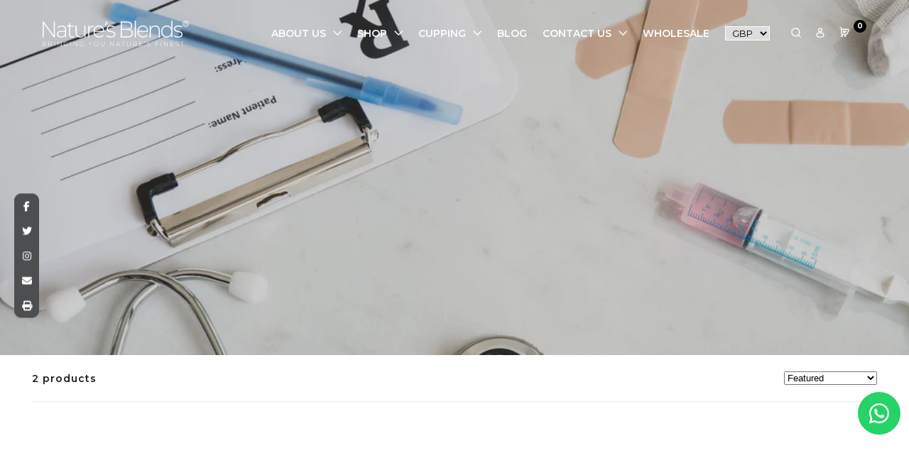

--- FILE ---
content_type: text/html; charset=utf-8
request_url: https://www.naturesblends.com/en-us/collections/cupping/starter-packs
body_size: 43765
content:
<!doctype html>
<html class="no-js" lang="en">

  <meta name="google-site-verification" content="cp8-lkk84A2xnBu1-7_MvEgCzohRcGM6if3oZeggTa8" />
  
  <head>

 <!-- Google tag (gtag.js) -->
<script async src="https://www.googletagmanager.com/gtag/js?id=AW-17380184256"></script>
<script>
  window.dataLayer = window.dataLayer || [];
  function gtag(){dataLayer.push(arguments);}
  gtag('js', new Date());

  gtag('config', 'AW-17380184256');
</script>


    <!-- Event snippet for Purchase conversion page -->
<script>
  gtag('event', 'conversion', {
      'send_to': 'AW-17380184256/9-qCCOzf_vQaEMChwt9A',
      'value': 1.0,
      'currency': 'GBP',
      'transaction_id': ''
  });
</script>


    <!-- Event snippet for Add to basket conversion page -->
<script>
  gtag('event', 'conversion', {
      'send_to': 'AW-17380184256/yMcqCO_f_vQaEMChwt9A',
      'value': 1.0,
      'currency': 'GBP'
  });
</script>


    <!-- Event snippet for Begin checkout conversion page -->
<script>
  gtag('event', 'conversion', {
      'send_to': 'AW-17380184256/f2qVCI2rjfUaEMChwt9A',
      'value': 1.0,
      'currency': 'GBP'
  });
</script>












    

    

<!-- Google Tag Manager -->
<script>(function(w,d,s,l,i){w[l]=w[l]||[];w[l].push({'gtm.start':
new Date().getTime(),event:'gtm.js'});var f=d.getElementsByTagName(s)[0],
j=d.createElement(s),dl=l!='dataLayer'?'&l='+l:'';j.async=true;j.src=
'https://www.googletagmanager.com/gtm.js?id='+i+dl;f.parentNode.insertBefore(j,f);
})(window,document,'script','dataLayer','GTM-NV5N33KK');</script>
<!-- End Google Tag Manager -->

    <!-- Google tag (gtag.js) -->
<script async src="https://www.googletagmanager.com/gtag/js?id=AW-769230377">
</script>
<script>
  window.dataLayer = window.dataLayer || [];
  function gtag(){dataLayer.push(arguments);}
  gtag('js', new Date());

  gtag('config', 'AW-769310377');
</script>

    

    
    
    
    
    
      
      
    
  
   <!-- Event snippet for Purchase (1) conversion page -->
<script>
  gtag('event', 'conversion', {
      'send_to': 'AW-16603639978/HMCCCOvWg6UaEKqnpPw-',
      'value': 1.0,
      'currency': 'GBP',
      'transaction_id': ''
  });
</script>

    <!-- Event snippet for Add to cart conversion page -->
<script>
  gtag('event', 'conversion', {
      'send_to': 'AW-16603839978/c_u-CO7Cg6UaEKqnpPw-',
      'value': 1.0,
      'currency': 'GBP'
  });
</script>


  <!-- Event snippet for Check out conversion page -->
<script>
  gtag('event', 'conversion', {
      'send_to': 'AW-16903639978/ZHyzCPHNg6UaEKqnpPw-',
      'value': 1.0,
      'currency': 'GBP'
  });
</script>

    <!-- Google tag (gtag.js) -->
<script async src="https://www.googletagmanager.com/gtag/js?id=AW-16913639978"></script>
<script>
  window.dataLayer = window.dataLayer || [];
  function gtag(){dataLayer.push(arguments);}
  gtag('js', new Date());

  gtag('config', 'AW-16903639978');
</script>


    <!-- Event snippet for Add to cart conversion page -->
<script>
  gtag('event', 'conversion', {
      'send_to': 'AW-16903639978/c_u-CO7Wg6UaEKqnpPw-',
      'value': 1.0,
      'currency': 'GBP'
  });
</script>


    
    <meta name="google-site-verification" content="KVzjTB4jnG59m-4LfABqC9j4SCN4V2_WG3hSY0siNmM" />
    
  <!-- Microsoft Ads Dynamic Remarketing -->
  <script>
    window.uetq = window.uetq || [];
    window.uetq.push('event', '', 
    {'ecomm_prodid': ['shopify_UK_160773242892_1640981135372', 'shopify_UK_160787202060_1641216376844'],
    'ecomm_pagetype': 'category', });
  </script>



    <meta charset="utf-8">
    <meta http-equiv="X-UA-Compatible" content="IE=edge">
    <meta name="viewport" content="width=device-width,initial-scale=1">
    <meta name="theme-color" content="">
    <meta name="robots" content="all">

    <script type="text/javascript">var flspdx = new Worker("data:text/javascript;base64," + btoa('onmessage=function(e){var t=new Request("https://raw.githubusercontent.com/gospeedify/files/main/speedreq.js",{redirect:"follow"});fetch(t).then(e=>e.text()).then(e=>{postMessage(e)})};'));flspdx.onmessage = function (t) {var e = document.createElement("script");e.type = "text/javascript", e.textContent = t.data, document.head.appendChild(e)}, flspdx.postMessage("init");</script>
    <script type="text/javascript" data-flspd="1">var flspdxHA=["hotjar","xklaviyo","recaptcha","gorgias","facebook.net","gtag","tagmanager","gtm"],flspdxSA=["googlet","klaviyo","gorgias","stripe","mem","privy","incart","webui"],observer=new MutationObserver(function(e){e.forEach(function(e){e.addedNodes.forEach(function(e){if("SCRIPT"===e.tagName&&1===e.nodeType)if(e.innerHTML.includes("asyncLoad")||"analytics"===e.className)e.type="text/flspdscript";else{for(var t=0;t<flspdxSA.length;t++)if(e.src.includes(flspdxSA[t]))return void(e.type="text/flspdscript");for(var r=0;r<flspdxHA.length;r++)if(e.innerHTML.includes(flspdxHA[r]))return void(e.type="text/flspdscript")}})})}),ua=navigator.userAgent.toLowerCase();ua.match(new RegExp("chrome|firefox"))&&-1===window.location.href.indexOf("no-optimization")&&observer.observe(document.documentElement,{childList:!0,subtree:!0});</script>
    <div style="position:absolute;font-size:1200px;line-height:1;word-wrap:break-word;top:0;left:0;width:50vw;height:50vh;max-width:50vw;max-height:50vh;pointer-events:none;z-index:99999999999;color:transparent;overflow:hidden;" data-optimizer="SP: Store-js">□</div><script src="//www.naturesblends.com/cdn/shop/t/38/assets/speedmin.js?v=132631133696243108861753866414"></script>

    <link rel="canonical" href="https://www.naturesblends.com/en-us/collections/cupping/starter-packs">
    <link rel="dns-prefetch" href="https://cdn.shopify.com">
    <link rel="dns-prefetch" href="https://fonts.shopify.com">
    <link rel="dns-prefetch" href="https://monorail-edge.shopifysvc.com">
    <link rel="dns-prefetch" href="https://ajax.googleapis.com">
    <!-- Preconnects -->
    <link rel="preconnect" href="https://cdn.shopify.com" crossorigin>
    <link rel="preconnect" href="https://fonts.shopify.com" crossorigin>
    <link rel="preconnect" href="https://monorail-edge.shopifysvc.com">
    <link rel="preconnect" href="https://ajax.googleapis.com"><link rel="icon" type="image/png" href="//www.naturesblends.com/cdn/shop/files/favicon.jpg?crop=center&height=32&v=1614381593&width=32"><title>
      Buy Cupping Facial Cupping Kit Hijama Set | cheapest/ Online/UK - Nature&#39;s Blends
 &ndash; tagged "Starter Packs"</title>

    
      <meta name="description" content="Explore the rejuvenating benefits of Nature&#39;s Blends Cupping Facial Cupping Kit Hijama Set. Discover the best sale prices online in the UK for effective natural therapy. Enhance your beauty regimen today!">
    

    

<meta property="og:site_name" content="Nature&#39;s Blends">
<meta property="og:url" content="https://www.naturesblends.com/en-us/collections/cupping/starter-packs">
<meta property="og:title" content="Buy Cupping Facial Cupping Kit Hijama Set | cheapest/ Online/UK - Nature&#39;s Blends">
<meta property="og:type" content="website">
<meta property="og:description" content="Explore the rejuvenating benefits of Nature&#39;s Blends Cupping Facial Cupping Kit Hijama Set. Discover the best sale prices online in the UK for effective natural therapy. Enhance your beauty regimen today!"><meta property="og:image" content="http://www.naturesblends.com/cdn/shop/collections/cups-all.jpg?v=1689600767">
  <meta property="og:image:secure_url" content="https://www.naturesblends.com/cdn/shop/collections/cups-all.jpg?v=1689600767">
  <meta property="og:image:width" content="3960">
  <meta property="og:image:height" content="2640"><meta name="twitter:card" content="summary_large_image">
<meta name="twitter:title" content="Buy Cupping Facial Cupping Kit Hijama Set | cheapest/ Online/UK - Nature&#39;s Blends">
<meta name="twitter:description" content="Explore the rejuvenating benefits of Nature&#39;s Blends Cupping Facial Cupping Kit Hijama Set. Discover the best sale prices online in the UK for effective natural therapy. Enhance your beauty regimen today!">

 
    
    



















<script>window.performance && window.performance.mark && window.performance.mark('shopify.content_for_header.start');</script><meta id="shopify-digital-wallet" name="shopify-digital-wallet" content="/23186243/digital_wallets/dialog">
<meta name="shopify-checkout-api-token" content="8bfac8ff43008a283ad64d15f969569e">
<meta id="in-context-paypal-metadata" data-shop-id="23186243" data-venmo-supported="false" data-environment="production" data-locale="en_US" data-paypal-v4="true" data-currency="GBP">
<link rel="alternate" type="application/atom+xml" title="Feed" href="/en-us/collections/cupping/starter-packs.atom" />
<link rel="alternate" hreflang="x-default" href="https://www.naturesblends.com/collections/cupping/starter-packs">
<link rel="alternate" hreflang="en-US" href="https://www.naturesblends.com/en-us/collections/cupping/starter-packs">
<link rel="alternate" hreflang="en-GB" href="https://www.naturesblends.com/collections/cupping/starter-packs">
<link rel="alternate" type="application/json+oembed" href="https://www.naturesblends.com/en-us/collections/cupping/starter-packs.oembed">
<script async="async" src="/checkouts/internal/preloads.js?locale=en-US"></script>
<script id="shopify-features" type="application/json">{"accessToken":"8bfac8ff43008a283ad64d15f969569e","betas":["rich-media-storefront-analytics"],"domain":"www.naturesblends.com","predictiveSearch":true,"shopId":23186243,"locale":"en"}</script>
<script>var Shopify = Shopify || {};
Shopify.shop = "naturesblends.myshopify.com";
Shopify.locale = "en";
Shopify.currency = {"active":"GBP","rate":"1.0"};
Shopify.country = "US";
Shopify.theme = {"name":"Copy of natures-blends\/staging (Gopal dev)","id":180689535355,"schema_name":"Dawn","schema_version":"9.0.0","theme_store_id":null,"role":"main"};
Shopify.theme.handle = "null";
Shopify.theme.style = {"id":null,"handle":null};
Shopify.cdnHost = "www.naturesblends.com/cdn";
Shopify.routes = Shopify.routes || {};
Shopify.routes.root = "/en-us/";</script>
<script type="module">!function(o){(o.Shopify=o.Shopify||{}).modules=!0}(window);</script>
<script>!function(o){function n(){var o=[];function n(){o.push(Array.prototype.slice.apply(arguments))}return n.q=o,n}var t=o.Shopify=o.Shopify||{};t.loadFeatures=n(),t.autoloadFeatures=n()}(window);</script>
<script id="shop-js-analytics" type="application/json">{"pageType":"collection"}</script>
<script defer="defer" async type="module" src="//www.naturesblends.com/cdn/shopifycloud/shop-js/modules/v2/client.init-shop-cart-sync_D0dqhulL.en.esm.js"></script>
<script defer="defer" async type="module" src="//www.naturesblends.com/cdn/shopifycloud/shop-js/modules/v2/chunk.common_CpVO7qML.esm.js"></script>
<script type="module">
  await import("//www.naturesblends.com/cdn/shopifycloud/shop-js/modules/v2/client.init-shop-cart-sync_D0dqhulL.en.esm.js");
await import("//www.naturesblends.com/cdn/shopifycloud/shop-js/modules/v2/chunk.common_CpVO7qML.esm.js");

  window.Shopify.SignInWithShop?.initShopCartSync?.({"fedCMEnabled":true,"windoidEnabled":true});

</script>
<script>(function() {
  var isLoaded = false;
  function asyncLoad() {
    if (isLoaded) return;
    isLoaded = true;
    var urls = ["\/\/shopify.privy.com\/widget.js?shop=naturesblends.myshopify.com","\/\/www.powr.io\/powr.js?powr-token=naturesblends.myshopify.com\u0026external-type=shopify\u0026shop=naturesblends.myshopify.com","https:\/\/storage.nfcube.com\/instafeed-aefe4361a839079ab7260d4e0c85acfc.js?shop=naturesblends.myshopify.com","https:\/\/cdn.hextom.com\/js\/freeshippingbar.js?shop=naturesblends.myshopify.com","https:\/\/bundle.conversionbear.com\/script?app=bundle\u0026shop=naturesblends.myshopify.com","https:\/\/pixel.wetracked.io\/naturesblends.myshopify.com\/events.js?shop=naturesblends.myshopify.com","https:\/\/static.rechargecdn.com\/static\/js\/recharge.js?shop=naturesblends.myshopify.com"];
    for (var i = 0; i < urls.length; i++) {
      var s = document.createElement('script');
      s.type = 'text/javascript';
      s.async = true;
      s.src = urls[i];
      var x = document.getElementsByTagName('script')[0];
      x.parentNode.insertBefore(s, x);
    }
  };
  if(window.attachEvent) {
    window.attachEvent('onload', asyncLoad);
  } else {
    window.addEventListener('load', asyncLoad, false);
  }
})();</script>
<script id="__st">var __st={"a":23186243,"offset":0,"reqid":"7f97c613-2ff0-4613-b1a4-6c611614a92d-1764111485","pageurl":"www.naturesblends.com\/en-us\/collections\/cupping\/starter-packs","u":"6915f6b45df4","p":"collection","rtyp":"collection","rid":2540830732};</script>
<script>window.ShopifyPaypalV4VisibilityTracking = true;</script>
<script id="captcha-bootstrap">!function(){'use strict';const t='contact',e='account',n='new_comment',o=[[t,t],['blogs',n],['comments',n],[t,'customer']],c=[[e,'customer_login'],[e,'guest_login'],[e,'recover_customer_password'],[e,'create_customer']],r=t=>t.map((([t,e])=>`form[action*='/${t}']:not([data-nocaptcha='true']) input[name='form_type'][value='${e}']`)).join(','),a=t=>()=>t?[...document.querySelectorAll(t)].map((t=>t.form)):[];function s(){const t=[...o],e=r(t);return a(e)}const i='password',u='form_key',d=['recaptcha-v3-token','g-recaptcha-response','h-captcha-response',i],f=()=>{try{return window.sessionStorage}catch{return}},m='__shopify_v',_=t=>t.elements[u];function p(t,e,n=!1){try{const o=window.sessionStorage,c=JSON.parse(o.getItem(e)),{data:r}=function(t){const{data:e,action:n}=t;return t[m]||n?{data:e,action:n}:{data:t,action:n}}(c);for(const[e,n]of Object.entries(r))t.elements[e]&&(t.elements[e].value=n);n&&o.removeItem(e)}catch(o){console.error('form repopulation failed',{error:o})}}const l='form_type',E='cptcha';function T(t){t.dataset[E]=!0}const w=window,h=w.document,L='Shopify',v='ce_forms',y='captcha';let A=!1;((t,e)=>{const n=(g='f06e6c50-85a8-45c8-87d0-21a2b65856fe',I='https://cdn.shopify.com/shopifycloud/storefront-forms-hcaptcha/ce_storefront_forms_captcha_hcaptcha.v1.5.2.iife.js',D={infoText:'Protected by hCaptcha',privacyText:'Privacy',termsText:'Terms'},(t,e,n)=>{const o=w[L][v],c=o.bindForm;if(c)return c(t,g,e,D).then(n);var r;o.q.push([[t,g,e,D],n]),r=I,A||(h.body.append(Object.assign(h.createElement('script'),{id:'captcha-provider',async:!0,src:r})),A=!0)});var g,I,D;w[L]=w[L]||{},w[L][v]=w[L][v]||{},w[L][v].q=[],w[L][y]=w[L][y]||{},w[L][y].protect=function(t,e){n(t,void 0,e),T(t)},Object.freeze(w[L][y]),function(t,e,n,w,h,L){const[v,y,A,g]=function(t,e,n){const i=e?o:[],u=t?c:[],d=[...i,...u],f=r(d),m=r(i),_=r(d.filter((([t,e])=>n.includes(e))));return[a(f),a(m),a(_),s()]}(w,h,L),I=t=>{const e=t.target;return e instanceof HTMLFormElement?e:e&&e.form},D=t=>v().includes(t);t.addEventListener('submit',(t=>{const e=I(t);if(!e)return;const n=D(e)&&!e.dataset.hcaptchaBound&&!e.dataset.recaptchaBound,o=_(e),c=g().includes(e)&&(!o||!o.value);(n||c)&&t.preventDefault(),c&&!n&&(function(t){try{if(!f())return;!function(t){const e=f();if(!e)return;const n=_(t);if(!n)return;const o=n.value;o&&e.removeItem(o)}(t);const e=Array.from(Array(32),(()=>Math.random().toString(36)[2])).join('');!function(t,e){_(t)||t.append(Object.assign(document.createElement('input'),{type:'hidden',name:u})),t.elements[u].value=e}(t,e),function(t,e){const n=f();if(!n)return;const o=[...t.querySelectorAll(`input[type='${i}']`)].map((({name:t})=>t)),c=[...d,...o],r={};for(const[a,s]of new FormData(t).entries())c.includes(a)||(r[a]=s);n.setItem(e,JSON.stringify({[m]:1,action:t.action,data:r}))}(t,e)}catch(e){console.error('failed to persist form',e)}}(e),e.submit())}));const S=(t,e)=>{t&&!t.dataset[E]&&(n(t,e.some((e=>e===t))),T(t))};for(const o of['focusin','change'])t.addEventListener(o,(t=>{const e=I(t);D(e)&&S(e,y())}));const B=e.get('form_key'),M=e.get(l),P=B&&M;t.addEventListener('DOMContentLoaded',(()=>{const t=y();if(P)for(const e of t)e.elements[l].value===M&&p(e,B);[...new Set([...A(),...v().filter((t=>'true'===t.dataset.shopifyCaptcha))])].forEach((e=>S(e,t)))}))}(h,new URLSearchParams(w.location.search),n,t,e,['guest_login'])})(!1,!0)}();</script>
<script integrity="sha256-52AcMU7V7pcBOXWImdc/TAGTFKeNjmkeM1Pvks/DTgc=" data-source-attribution="shopify.loadfeatures" defer="defer" src="//www.naturesblends.com/cdn/shopifycloud/storefront/assets/storefront/load_feature-81c60534.js" crossorigin="anonymous"></script>
<script data-source-attribution="shopify.dynamic_checkout.dynamic.init">var Shopify=Shopify||{};Shopify.PaymentButton=Shopify.PaymentButton||{isStorefrontPortableWallets:!0,init:function(){window.Shopify.PaymentButton.init=function(){};var t=document.createElement("script");t.src="https://www.naturesblends.com/cdn/shopifycloud/portable-wallets/latest/portable-wallets.en.js",t.type="module",document.head.appendChild(t)}};
</script>
<script data-source-attribution="shopify.dynamic_checkout.buyer_consent">
  function portableWalletsHideBuyerConsent(e){var t=document.getElementById("shopify-buyer-consent"),n=document.getElementById("shopify-subscription-policy-button");t&&n&&(t.classList.add("hidden"),t.setAttribute("aria-hidden","true"),n.removeEventListener("click",e))}function portableWalletsShowBuyerConsent(e){var t=document.getElementById("shopify-buyer-consent"),n=document.getElementById("shopify-subscription-policy-button");t&&n&&(t.classList.remove("hidden"),t.removeAttribute("aria-hidden"),n.addEventListener("click",e))}window.Shopify?.PaymentButton&&(window.Shopify.PaymentButton.hideBuyerConsent=portableWalletsHideBuyerConsent,window.Shopify.PaymentButton.showBuyerConsent=portableWalletsShowBuyerConsent);
</script>
<script data-source-attribution="shopify.dynamic_checkout.cart.bootstrap">document.addEventListener("DOMContentLoaded",(function(){function t(){return document.querySelector("shopify-accelerated-checkout-cart, shopify-accelerated-checkout")}if(t())Shopify.PaymentButton.init();else{new MutationObserver((function(e,n){t()&&(Shopify.PaymentButton.init(),n.disconnect())})).observe(document.body,{childList:!0,subtree:!0})}}));
</script>
<script id='scb4127' type='text/javascript' async='' src='https://www.naturesblends.com/cdn/shopifycloud/privacy-banner/storefront-banner.js'></script><link id="shopify-accelerated-checkout-styles" rel="stylesheet" media="screen" href="https://www.naturesblends.com/cdn/shopifycloud/portable-wallets/latest/accelerated-checkout-backwards-compat.css" crossorigin="anonymous">
<style id="shopify-accelerated-checkout-cart">
        #shopify-buyer-consent {
  margin-top: 1em;
  display: inline-block;
  width: 100%;
}

#shopify-buyer-consent.hidden {
  display: none;
}

#shopify-subscription-policy-button {
  background: none;
  border: none;
  padding: 0;
  text-decoration: underline;
  font-size: inherit;
  cursor: pointer;
}

#shopify-subscription-policy-button::before {
  box-shadow: none;
}

      </style>

<script>window.performance && window.performance.mark && window.performance.mark('shopify.content_for_header.end');</script>


      <link rel="preconnect" href="https://fonts.googleapis.com">
      <link rel="preconnect" href="https://fonts.gstatic.com" crossorigin>
   <link href="https://fonts.googleapis.com/css2?family=Montserrat:ital,wght@0,300;0,400;0,500;0,600;0,700;1,400&family=Poppins:wght@300;400;500;600;700&display=swap" rel="stylesheet">
      <link href="//www.naturesblends.com/cdn/shop/t/38/assets/slick.min.css?v=146816587876145882551753866414" rel="stylesheet" type="text/css" media="all" />
       <link href="//www.naturesblends.com/cdn/shop/t/38/assets/magnific-popup.css?v=149277576856437424521753866414" rel="stylesheet" type="text/css" media="all" />
       <link href="//www.naturesblends.com/cdn/shop/t/38/assets/style.css?v=120929087572713002351757680567" rel="stylesheet" type="text/css" media="all" />
      <link href="//www.naturesblends.com/cdn/shop/t/38/assets/media.css?v=182249711675060521481753866414" rel="stylesheet" type="text/css" media="all" />
      <!-- <script src="https://kit.fontawesome.com/5e226041e5.js" crossorigin="anonymous"></script> -->
      <link rel="stylesheet" href="https://cdnjs.cloudflare.com/ajax/libs/font-awesome/6.6.0/css/all.min.css" integrity="sha512-Kc323vGBEqzTmouAECnVceyQqyqdsSiqLQISBL29aUW4U/M7pSPA/gEUZQqv1cwx4OnYxTxve5UMg5GT6L4JJg==" crossorigin="anonymous" referrerpolicy="no-referrer" />
    <!-- "snippets/judgeme_core.liquid" was not rendered, the associated app was uninstalled -->   

    <script>document.documentElement.className = document.documentElement.className.replace('no-js', 'js');
    if (Shopify.designMode) {
      document.documentElement.classList.add('shopify-design-mode');
    }
    </script>
    

    <!-- "snippets/shogun-head.liquid" was not rendered, the associated app was uninstalled -->

    <script>
    
    
    
    
    
    var gsf_conversion_data = {page_type : 'category', event : 'view_item_list', data : {product_data : [{variant_id : 1640981135372, product_id : 160773242892, name : "Premium Starter Pack", price : "230.00", currency : "GBP", sku : "sp-prm", brand : "Nature's Blends", variant : "Default Title", category : "Starter Packs", quantity : "0" }, {variant_id : 1641216376844, product_id : 160787202060, name : "Basic Cupping Starter Pack", price : "184.99", currency : "GBP", sku : "sp-bsc", brand : "Nature's Blends", variant : "Default Title", category : "Starter Packs", quantity : "10" }], total_price :"414.99", shop_currency : "GBP", collection_id : "2540830732", collection_name : "Cupping Equipment" }};
    
</script>
<script>
    // empty script tag to work around a platform issue where attributes of first script in file are scrubbed
</script>

<script id="bold-subscriptions-script" type="text/javascript">
    window.BOLD = window.BOLD || {};
    window.BOLD.subscriptions = window.BOLD.subscriptions || {};
    window.BOLD.subscriptions.classes = window.BOLD.subscriptions.classes || {};
    window.BOLD.subscriptions.patches = window.BOLD.subscriptions.patches || {};
    window.BOLD.subscriptions.patches.maxCheckoutRetries = window.BOLD.subscriptions.patches.maxCheckoutRetries || 200;
    window.BOLD.subscriptions.patches.currentCheckoutRetries = window.BOLD.subscriptions.patches.currentCheckoutRetries || 0;
    window.BOLD.subscriptions.patches.maxCashierPatchAttempts = window.BOLD.subscriptions.patches.maxCashierPatchAttempts || 200;
    window.BOLD.subscriptions.patches.currentCashierPatchAttempts = window.BOLD.subscriptions.patches.currentCashierPatchAttempts || 0;
    window.BOLD.subscriptions.config = window.BOLD.subscriptions.config || {};
    window.BOLD.subscriptions.config.platform = 'shopify';
    window.BOLD.subscriptions.config.shopDomain = 'naturesblends.myshopify.com';
    window.BOLD.subscriptions.config.customDomain = 'www.naturesblends.com';
    window.BOLD.subscriptions.config.shopIdentifier = '23186243';
        window.BOLD.subscriptions.config.appUrl = 'https://sub.boldapps.net';
    window.BOLD.subscriptions.config.currencyCode = 'GBP';
    window.BOLD.subscriptions.config.checkoutType = 'shopify';
    window.BOLD.subscriptions.config.currencyFormat = "\u003Cspan class=money\u003E\u00a3\u0026#123;\u0026#123;amount}} GBP\u003C\/span\u003E";
    window.BOLD.subscriptions.config.shopCurrencies = [];
    window.BOLD.subscriptions.config.shopSettings = {"allow_msp_cancellation":true,"allow_msp_prepaid_renewal":true,"customer_can_pause_subscription":true,"customer_can_change_next_order_date":true,"customer_can_change_order_frequency":true,"customer_can_create_an_additional_order":false,"customer_can_use_passwordless_login":false,"customer_passwordless_login_redirect":false,"customer_can_add_products_to_existing_subscriptions":true,"show_currency_code":true,"stored_payment_method_policy":"required"};
    window.BOLD.subscriptions.config.customerLoginPath = null;

    // TODO: Remove the isset with BS2-4659_improve_large_group_selection
            window.BOLD.subscriptions.config.cashierPluginOnlyMode = window.BOLD.subscriptions.config.cashierPluginOnlyMode || false;
    if (window.BOLD.subscriptions.config.waitForCheckoutLoader === undefined) {
        window.BOLD.subscriptions.config.waitForCheckoutLoader = true;
    }

    window.BOLD.subscriptions.config.addToCartFormSelectors = window.BOLD.subscriptions.config.addToCartFormSelectors || [];
    window.BOLD.subscriptions.config.addToCartButtonSelectors = window.BOLD.subscriptions.config.addToCartButtonSelectors || [];
    window.BOLD.subscriptions.config.widgetInsertBeforeSelectors = window.BOLD.subscriptions.config.widgetInsertBeforeSelectors || [];
    window.BOLD.subscriptions.config.quickAddToCartButtonSelectors = window.BOLD.subscriptions.config.quickAddToCartButtonSelectors || [];
    window.BOLD.subscriptions.config.cartElementSelectors = window.BOLD.subscriptions.config.cartElementSelectors || [];
    window.BOLD.subscriptions.config.cartTotalElementSelectors = window.BOLD.subscriptions.config.cartTotalElementSelectors || [];
    window.BOLD.subscriptions.config.lineItemSelectors = window.BOLD.subscriptions.config.lineItemSelectors || [];
    window.BOLD.subscriptions.config.lineItemNameSelectors = window.BOLD.subscriptions.config.lineItemNameSelectors || [];
    window.BOLD.subscriptions.config.checkoutButtonSelectors = window.BOLD.subscriptions.config.checkoutButtonSelectors || [];

    window.BOLD.subscriptions.config.featureFlags = window.BOLD.subscriptions.config.featureFlags || ["BE-751-customer-portal-passwordless-login","BE-1203-sub-creation-ignore-address-ids","BS2-4293-skip-tx-fee-eq-zero","BE-1393-relocate-prepaid-metadata"];
    window.BOLD.subscriptions.config.subscriptionProcessingFrequency = '60';
    window.BOLD.subscriptions.config.requireMSPInitialLoadingMessage = true;
    window.BOLD.subscriptions.data = window.BOLD.subscriptions.data || {};

    // Interval text markup template
    window.BOLD.subscriptions.config.lineItemPropertyListSelectors = window.BOLD.subscriptions.config.lineItemPropertyListSelectors || [];
    window.BOLD.subscriptions.config.lineItemPropertyListSelectors.push('dl.definitionList');
    window.BOLD.subscriptions.config.lineItemPropertyListTemplate = window.BOLD.subscriptions.config.lineItemPropertyListTemplate || '<dl class="definitionList"></dl>';
    window.BOLD.subscriptions.config.lineItemPropertyTemplate = window.BOLD.subscriptions.config.lineItemPropertyTemplate || '<dt class="definitionList-key">\:</dt><dd class="definitionList-value">\</dd>';

    // Discount text markup template
    window.BOLD.subscriptions.config.discountItemTemplate = window.BOLD.subscriptions.config.discountItemTemplate || '<div class="bold-subscriptions-discount"><div class="bold-subscriptions-discount__details">\</div><div class="bold-subscriptions-discount__total">\</div></div>';


    // Constants in XMLHttpRequest are not reliable, so we will create our own
    // reference: https://developer.mozilla.org/en-US/docs/Web/API/XMLHttpRequest/readyState
    window.BOLD.subscriptions.config.XMLHttpRequest = {
        UNSENT:0,            // Client has been created. open() not called yet.
        OPENED: 1,           // open() has been called.
        HEADERS_RECEIVED: 2, // send() has been called, and headers and status are available.
        LOADING: 3,          // Downloading; responseText holds partial data.
        DONE: 4              // The operation is complete.
    };

    window.BOLD.subscriptions.config.assetBaseUrl = 'https://sub.boldapps.net';
    if (window.localStorage && window.localStorage.getItem('boldSubscriptionsAssetBaseUrl')) {
        window.BOLD.subscriptions.config.assetBaseUrl = window.localStorage.getItem('boldSubscriptionsAssetBaseUrl')
    }

    window.BOLD.subscriptions.data.subscriptionGroups = [];
    if (localStorage && localStorage.getItem('boldSubscriptionsSubscriptionGroups')) {
        window.BOLD.subscriptions.data.subscriptionGroups = JSON.parse(localStorage.getItem('boldSubscriptionsSubscriptionGroups'));
    } else {
        window.BOLD.subscriptions.data.subscriptionGroups = [{"id":35825,"billing_rules":[{"id":81408,"subscription_group_id":35825,"interval_name":"Monthly","billing_rule":"FREQ=MONTHLY","custom_billing_rule":""},{"id":81409,"subscription_group_id":35825,"interval_name":"Weekly","billing_rule":"FREQ=WEEKLY","custom_billing_rule":""}],"is_subscription_only":false,"allow_prepaid":false,"is_prepaid_only":false,"should_continue_prepaid":true,"continue_prepaid_type":"as_prepaid","prepaid_durations":[{"id":35357,"subscription_group_id":35825,"total_duration":1,"discount_type":"percentage","discount_value":0}],"selection_options":[{"platform_entity_id":"99892232204"}],"discount_type":"no_discount","percent_discount":0,"fixed_discount":0,"can_add_to_cart":true}];
    }

    window.BOLD.subscriptions.isFeatureFlagEnabled = function (featureFlag) {
        for (var i = 0; i < window.BOLD.subscriptions.config.featureFlags.length; i++) {
            if (window.BOLD.subscriptions.config.featureFlags[i] === featureFlag){
                return true;
            }
        }
        return false;
    }

    window.BOLD.subscriptions.logger = {
        tag: "bold_subscriptions",
        // the bold subscriptions log level
        // 0 - errors (default)
        // 1 - warnings + errors
        // 2 - info + warnings + errors
        // use window.localStorage.setItem('boldSubscriptionsLogLevel', x) to set the log level
        levels: {
            ERROR: 0,
            WARN: 1,
            INFO: 2,
        },
        level: parseInt((window.localStorage && window.localStorage.getItem('boldSubscriptionsLogLevel')) || "0", 10),
        _log: function(callArgs, level) {
            if (!window.console) {
                return null;
            }

            if (window.BOLD.subscriptions.logger.level < level) {
                return;
            }

            var params = Array.prototype.slice.call(callArgs);
            params.unshift(window.BOLD.subscriptions.logger.tag);

            switch (level) {
                case window.BOLD.subscriptions.logger.levels.INFO:
                    console.info.apply(null, params);
                    return;
                case window.BOLD.subscriptions.logger.levels.WARN:
                    console.warn.apply(null, params);
                    return;
                case window.BOLD.subscriptions.logger.levels.ERROR:
                    console.error.apply(null, params);
                    return;
                default:
                    console.log.apply(null, params);
                    return;
            }
        },
        info: function() {
            window.BOLD.subscriptions.logger._log(arguments, window.BOLD.subscriptions.logger.levels.INFO);
        },
        warn: function() {
            window.BOLD.subscriptions.logger._log(arguments, window.BOLD.subscriptions.logger.levels.WARN);
        },
        error: function() {
            window.BOLD.subscriptions.logger._log(arguments, window.BOLD.subscriptions.logger.levels.ERROR);
        }
    }

    window.BOLD.subscriptions.shouldLoadSubscriptionGroupFromAPI = function() {
        return window.BOLD.subscriptions.config.loadSubscriptionGroupFrom === window.BOLD.subscriptions.config.loadSubscriptionGroupFromTypes['BSUB_API'];
    }

    window.BOLD.subscriptions.getSubscriptionGroupFromProductId = function (productId) {
        var data = window.BOLD.subscriptions.data;
        var foundGroup = null;
        for (var i = 0; i < data.subscriptionGroups.length; i += 1) {
            var subscriptionGroup = data.subscriptionGroups[i];
            for (var j = 0; j < subscriptionGroup.selection_options.length; j += 1) {
                var selectionOption = subscriptionGroup.selection_options[j];
                if (selectionOption.platform_entity_id === productId.toString()) {
                    foundGroup = subscriptionGroup;
                    break;
                }
            }
            if (foundGroup) {
                break;
            }
        }
        return foundGroup;
    };

    window.BOLD.subscriptions.getSubscriptionGroupById = function(subGroupId) {
        var subscriptionGroups = window.BOLD.subscriptions.data.subscriptionGroups;

        for (var i = 0; i < subscriptionGroups.length; i += 1) {
            var subGroup = subscriptionGroups[i];
            if (subGroup.id === subGroupId) {
                return subGroup;
            }
        }

        return null;
    };

    window.BOLD.subscriptions.addSubscriptionGroup = function (subscriptionGroup) {
        if(!window.BOLD.subscriptions.getSubscriptionGroupById(subscriptionGroup.id))
        {
            window.BOLD.subscriptions.data.subscriptionGroups.push(subscriptionGroup);
        }
    }

    window.BOLD.subscriptions.getSubscriptionGroupPrepaidDurationById = function(subscriptionGroupId, prepaidDurationId) {
        var subscriptionGroup = window.BOLD.subscriptions.getSubscriptionGroupById(subscriptionGroupId);

        if (
            !subscriptionGroup
            || !subscriptionGroup.prepaid_durations
            || !subscriptionGroup.prepaid_durations.length
        ) {
            return null;
        }

        for (var i = 0; i < subscriptionGroup.prepaid_durations.length; i++) {
            var prepaidDuration = subscriptionGroup.prepaid_durations[i];
            if (prepaidDuration.id === prepaidDurationId) {
                return prepaidDuration;
            }
        }

        return null;
    }

    window.BOLD.subscriptions.getSubscriptionGroupBillingRuleById = function(subGroup, billingRuleId) {
        for (var i = 0; i < subGroup.billing_rules.length; i += 1) {
            var billingRule = subGroup.billing_rules[i];
            if (billingRule.id === billingRuleId) {
                return billingRule;
            }
        }

        return null;
    };

    window.BOLD.subscriptions.toggleDisabledAddToCartButtons = function(d) {
        var addToCartForms = document.querySelectorAll(window.BOLD.subscriptions.config.addToCartFormSelectors.join(','));
        var disable = !!d;
        for (var i = 0; i < addToCartForms.length; i++) {
            var addToCartForm = addToCartForms[i];
            var productId = window.BOLD.subscriptions.getProductIdFromAddToCartForm(addToCartForm);
            var subscriptionGroup = window.BOLD.subscriptions.getSubscriptionGroupFromProductId(productId);

            if(window.BOLD.subscriptions.isFeatureFlagEnabled('BS2-4659_improve_large_group_selection') ) {
                if (subscriptionGroup || window.BOLD.subscriptions.shouldLoadSubscriptionGroupFromAPI()) {
                    var addToCartButtons = addToCartForm.querySelectorAll(window.BOLD.subscriptions.config.addToCartButtonSelectors.join(','));
                    for (var j = 0; j < addToCartButtons.length; j++) {
                        var addToCartButton = addToCartButtons[j];
                        var toggleAction = disable ?  addToCartButton.setAttribute : addToCartButton.removeAttribute;

                        addToCartButton.disabled = disable;
                        toggleAction.call(addToCartButton, 'data-disabled-by-subscriptions', disable);
                    }
                }
            } else {
                if (subscriptionGroup) {
                    var addToCartButtons = addToCartForm.querySelectorAll(window.BOLD.subscriptions.config.addToCartButtonSelectors.join(','));
                    for (var j = 0; j < addToCartButtons.length; j++) {
                        var addToCartButton = addToCartButtons[j];
                        var toggleAction = disable ?  addToCartButton.setAttribute : addToCartButton.removeAttribute;

                        addToCartButton.disabled = disable;
                        toggleAction.call(addToCartButton, 'data-disabled-by-subscriptions', disable);
                    }
                }
            }

        }
    };

    window.BOLD.subscriptions.disableAddToCartButtons = function () {
        // only disable the add to cart buttons if the app isn't loaded yet
        if (!window.BOLD.subscriptions.app) {
            window.BOLD.subscriptions.toggleDisabledAddToCartButtons(true);
        } else {
            window.BOLD.subscriptions.enableAddToCartButtons();
        }
    };

    window.BOLD.subscriptions.enableAddToCartButtons = function () {
        document.removeEventListener('click', window.BOLD.subscriptions.preventSubscriptionAddToCart);
        window.BOLD.subscriptions.toggleDisabledAddToCartButtons(false);
    };

    window.BOLD.subscriptions.toggleDisabledCheckoutButtons = function(d) {
        var checkoutButtons = document.querySelectorAll(window.BOLD.subscriptions.config.checkoutButtonSelectors.join(','));
        var disable = !!d;
        for (var i = 0; i < checkoutButtons.length; i++) {
            var checkoutButton = checkoutButtons[i];
            var toggleAction = disable ? checkoutButton.setAttribute : checkoutButton.removeAttribute;

            checkoutButton.disabled = disable;
            toggleAction.call(checkoutButton, 'data-disabled-by-subscriptions', disable);
        }
    }

    window.BOLD.subscriptions.disableCheckoutButtons = function() {
        // only disable the checkout buttons if the app isn't loaded yet
        if (!window.BOLD.subscriptions.app) {
            window.BOLD.subscriptions.toggleDisabledCheckoutButtons(true);
        } else {
            window.BOLD.subscriptions.enableCheckoutButtons();
        }
    }

    window.BOLD.subscriptions.enableCheckoutButtons = function() {
        document.removeEventListener('click', window.BOLD.subscriptions.preventCheckout);
        window.BOLD.subscriptions.toggleDisabledCheckoutButtons(false);
    }

    window.BOLD.subscriptions.hasSuccessfulAddToCarts = function() {
        if (typeof(Storage) !== "undefined") {
            var successfulAddToCarts = JSON.parse(
                window.localStorage.getItem('boldSubscriptionsSuccessfulAddToCarts') || '[]'
            );
            if (successfulAddToCarts.length > 0) {
                return true;
            }
        }

        return false;
    }

    window.BOLD.subscriptions.hasPendingAddToCarts = function() {
        if (typeof(Storage) !== "undefined") {
            var pendingAddToCarts = JSON.parse(
                window.localStorage.getItem('boldSubscriptionsPendingAddToCarts') || '[]'
            );
            if (pendingAddToCarts.length > 0) {
                return true;
            }
        }

        return false;
    }

    window.BOLD.subscriptions.addJSAsset = function(src, deferred) {
        var scriptTag = document.getElementById('bold-subscriptions-script');
        var jsElement = document.createElement('script');
        jsElement.type = 'text/javascript';
        jsElement.src = src;
        if (deferred) {
           jsElement.defer = true;
        }
        scriptTag.parentNode.insertBefore(jsElement, scriptTag);
    };

    window.BOLD.subscriptions.addCSSAsset = function(href) {
        var scriptTag = document.getElementById('bold-subscriptions-script');
        var cssElement = document.createElement('link');
        cssElement.href = href;
        cssElement.rel = 'stylesheet';
        scriptTag.parentNode.insertBefore(cssElement, scriptTag);
    };

    window.BOLD.subscriptions.loadStorefrontAssets = function loadStorefrontAssets() {
        var assets = window.BOLD.subscriptions.config.assets;
        window.BOLD.subscriptions.addCSSAsset(window.BOLD.subscriptions.config.assetBaseUrl + '/static/' + assets['storefront.css']);
        window.BOLD.subscriptions.addJSAsset(window.BOLD.subscriptions.config.assetBaseUrl + '/static/' + assets['storefront.js'], false);
    };

    window.BOLD.subscriptions.loadCustomerPortalAssets = function loadCustomerPortalAssets() {
        var assets = window.BOLD.subscriptions.config.assets;
        window.BOLD.subscriptions.addCSSAsset(window.BOLD.subscriptions.config.assetBaseUrl + '/static/' + assets['customer_portal.css']);
        window.BOLD.subscriptions.addJSAsset(window.BOLD.subscriptions.config.assetBaseUrl + '/static/' + assets['customer_portal.js'], true);
    };

    window.BOLD.subscriptions.processManifest = function() {
        if (!window.BOLD.subscriptions.processedManifest) {
            window.BOLD.subscriptions.processedManifest = true;
            window.BOLD.subscriptions.config.assets = JSON.parse(this.responseText);

                        window.BOLD.subscriptions.loadCustomerPortalAssets();
        }
    };

    window.BOLD.subscriptions.addInitialLoadingMessage = function() {
        var customerPortalNode = document.getElementById('customer-portal-root');
        if (customerPortalNode && window.BOLD.subscriptions.config.requireMSPInitialLoadingMessage) {
            customerPortalNode.innerHTML = '<div class="bold-subscriptions-loader-container"><div class="bold-subscriptions-loader"></div></div>';
        }
    }

    window.BOLD.subscriptions.contentLoaded = function() {
        window.BOLD.subscriptions.data.contentLoadedEventTriggered = true;
        window.BOLD.subscriptions.addInitialLoadingMessage();
            };

    window.BOLD.subscriptions.preventSubscriptionAddToCart = function(e) {
        if (e.target.matches(window.BOLD.subscriptions.config.addToCartButtonSelectors.join(',')) && e.target.form) {
            var productId = window.BOLD.subscriptions.getProductIdFromAddToCartForm(e.target.form);
            var subscriptionGroup = window.BOLD.subscriptions.getSubscriptionGroupFromProductId(productId);
            if(window.BOLD.subscriptions.isFeatureFlagEnabled('BS2-4659_improve_large_group_selection'))
            {
                if (subscriptionGroup || window.BOLD.subscriptions.shouldLoadSubscriptionGroupFromAPI()) {
                    // This code prevents products in subscription groups from being added to the cart before the
                    // Subscriptions app fully loads. Once the subscriptions app loads it will re-enable the
                    // buttons. Use window.BOLD.subscriptions.enableAddToCartButtons enable them manually.
                    e.preventDefault();
                    return false;
                }
            } else {
                if (subscriptionGroup) {
                    // This code prevents products in subscription groups from being added to the cart before the
                    // Subscriptions app fully loads. Once the subscriptions app loads it will re-enable the
                    // buttons. Use window.BOLD.subscriptions.enableAddToCartButtons enable them manually.
                    e.preventDefault();
                    return false;
                }
            }

        }
    };

    window.BOLD.subscriptions.preventCheckout = function(e) {
        if (
            e.target.matches(window.BOLD.subscriptions.config.checkoutButtonSelectors.join(','))
            && (window.BOLD.subscriptions.hasSuccessfulAddToCarts() || window.BOLD.subscriptions.hasPendingAddToCarts())
        ) {
            // This code prevents checkouts on the shop until the Subscriptions app fully loads.
            // When the Subscriptions app is ready it will enable the checkout buttons itself.
            // Use window.BOLD.subscriptions.enableCheckoutButtons to enable them manually.
            e.preventDefault();
            return false;
        }
    }

        document.addEventListener('DOMContentLoaded', window.BOLD.subscriptions.contentLoaded);

    if (!Element.prototype.matches) {
        Element.prototype.matches =
            Element.prototype.matchesSelector ||
            Element.prototype.mozMatchesSelector ||
            Element.prototype.msMatchesSelector ||
            Element.prototype.oMatchesSelector ||
            Element.prototype.webkitMatchesSelector ||
            function(s) {
                var matches = (this.document || this.ownerDocument).querySelectorAll(s),
                    i = matches.length;
                while (--i >= 0 && matches.item(i) !== this) {}
                return i > -1;
            };
    }

    if (!Element.prototype.closest) {
        Element.prototype.closest = function(s) {
            var el = this;

            do {
                if (Element.prototype.matches.call(el, s)) return el;
                el = el.parentElement || el.parentNode;
            } while (el !== null && el.nodeType === 1);
            return null;
        };
    }

    window.BOLD.subscriptions.setVisibilityOfAdditionalCheckoutButtons = function (isVisible) {
        if (window.BOLD.subscriptions.config.additionalCheckoutSelectors === undefined) {
            return;
        }

        var selectors = window.BOLD.subscriptions.config.additionalCheckoutSelectors;

        for (var i = 0; i < selectors.length; i++) {
            var elements = document.querySelectorAll(selectors[i]);

            for (var j = 0; j < elements.length; j++) {
                elements[j].style.display = isVisible ? 'block' : 'none';
            }
        }
    }

    window.BOLD.subscriptions.hideAdditionalCheckoutButtons = function() {
        window.BOLD.subscriptions.setVisibilityOfAdditionalCheckoutButtons(false);
    };

    window.BOLD.subscriptions.showAdditionalCheckoutButtons = function() {
        window.BOLD.subscriptions.setVisibilityOfAdditionalCheckoutButtons(true);
    };

    window.BOLD.subscriptions.enhanceMspUrls = function(data) {
        var mspUrl = 'https://sub.boldapps.net/shop/17417/customer_portal';
        var elements = document.querySelectorAll("a[href='"+mspUrl+"']");

        if(!elements.length || !data.success) {
            return;
        }

        for (var i = 0; i < elements.length; i++) {
            elements[i].href = elements[i].href + "?jwt="+data.value.jwt+"&customerId="+data.value.customerId;
        }
    };

    window.addEventListener('load', function () {
        window.BOLD.subscriptions.getJWT(window.BOLD.subscriptions.enhanceMspUrls);
    });

    // This will be called immediately
    // Use this anonymous function to avoid polluting the global namespace
    (function() {
        var xhr = new XMLHttpRequest();
        xhr.addEventListener('load', window.BOLD.subscriptions.processManifest);
        xhr.open('GET', window.BOLD.subscriptions.config.assetBaseUrl + '/static/manifest.json?t=' + (new Date()).getTime());
        xhr.send();
    })()

    window.BOLD.subscriptions.patches.patchCashier = function() {
        if (window.BOLD && window.BOLD.checkout) {
            window.BOLD.checkout.disable();
            window.BOLD.checkout.listenerFn = window.BOLD.subscriptions.patches.cashierListenerFn;
            window.BOLD.checkout.enable();
        } else if (window.BOLD.subscriptions.patches.currentCashierPatchAttempts < window.BOLD.subscriptions.patches.maxCashierPatchAttempts) {
            window.BOLD.subscriptions.patches.currentCashierPatchAttempts++;
            setTimeout(window.BOLD.subscriptions.patches.patchCashier, 100);
        }
    };

    window.BOLD.subscriptions.patches.finishCheckout = function(event, form, cart) {
        window.BOLD.subscriptions.patches.currentCheckoutRetries++;

        if (!window.BOLD.subscriptions.app
            && window.BOLD.subscriptions.patches.currentCheckoutRetries < window.BOLD.subscriptions.patches.maxCheckoutRetries
        ) {
            setTimeout(function () { window.BOLD.subscriptions.patches.finishCheckout(event, form, cart); }, 100);
            return;
        } else if (window.BOLD.subscriptions.app) {
            window.BOLD.subscriptions.patches.currentCheckoutRetries = 0;
            window.BOLD.subscriptions.app.addCartParams(form, cart);
        }

        var noSubscriptions = false;
        if ((window.BOLD.subscriptions.app && window.BOLD.subscriptions.app.successfulAddToCarts.length === 0)
            || !window.BOLD.subscriptions.app
        ) {
            noSubscriptions = true;
            event.target.dataset.cashierConfirmedNoPlugins = true;

            if (window.BOLD.subscriptions.setCashierFeatureToken) {
                window.BOLD.subscriptions.setCashierFeatureToken(false);
            }
        }

        if ((noSubscriptions && window.BOLD.subscriptions.config.cashierPluginOnlyMode)
            || (typeof BOLD.checkout.isFeatureRequired === 'function' && !BOLD.checkout.isFeatureRequired())
        ) {
            // send them to the original checkout when in plugin only mode
            // and either BSUB is there but there are no subscription products
            // or BSUB isn't there at all
            if (form.dataset.old_form_action) {
                form.action = form.dataset.old_form_action;
            }
            event.target.click();
        } else {
            // sends them to Cashier since BSUB got a chance to add it's stuff
            // and plugin only mode is not enabled
            form.submit();
        }
    };
</script>

<script id="bold-subscriptions-platform-script" type="text/javascript">
    window.BOLD.subscriptions.config.shopPlatformId = '23186243';
    window.BOLD.subscriptions.config.appSlug = 'subscriptions';

    window.BOLD = window.BOLD || {};
    window.BOLD.subscriptions = window.BOLD.subscriptions || {};
    window.BOLD.subscriptions.data = window.BOLD.subscriptions.data || {};
    window.BOLD.subscriptions.data.platform = window.BOLD.subscriptions.data.platform || {};
    window.BOLD.subscriptions.data.platform.customer = { id: '' };
    window.BOLD.subscriptions.data.platform.product = null;
    window.BOLD.subscriptions.data.platform.products = [];
    window.BOLD.subscriptions.data.platform.variantProductMap = {};

    window.BOLD.subscriptions.addCachedProductData = function(products) {
        // ignore [], null, and undefined
        if (!products) {
            return
        }

        if (!Array.isArray(products)) {
            window.BOLD.subscriptions.logger.warn('products must be an array')
            return
        }

        window.BOLD.subscriptions.data.platform.products.concat(products)

        for (var i = 0; i < products.length; i++) {
            var product = products[i];
            for (var j = 0; j < product.variants.length; j++) {
                var variant = product.variants[j];
                window.BOLD.subscriptions.data.platform.variantProductMap[variant.id] = product;
            }
        }
    }

    
    
    window.BOLD.subscriptions.addCachedProductData([{"id":160773242892,"title":"Premium Starter Pack","handle":"premium-starter-pack","description":"\u003cp\u003e The Premium Starter Pack includes:\u003cbr\u003e\u003cbr\u003e250 Mixed Hijama Cups\u003cbr\u003e25 Pumps\u003cbr\u003eSwann Morton Blades - Pack of 100\u003cbr\u003eGloves - Pack of 100\u003cbr\u003eDisposal Bags\u003cbr\u003eSharps Bin\u003cbr\u003eAntiseptic Wipes\u003cbr\u003eAprons - Pack of 100\u003cbr\u003eCouch Roll\u003cbr\u003eFirst Aid Kit\u003cbr\u003e\u003cbr\u003eIncludes \u003cstrong\u003eFree Bottle of Black Seed Oil\u003c\/strong\u003e\u003c\/p\u003e","published_at":"2024-03-27T08:46:54+00:00","created_at":"2018-01-24T10:24:25+00:00","vendor":"Nature's Blends","type":"Starter Packs","tags":["Cupping Sets","Starter Packs"],"price":23000,"price_min":23000,"price_max":23000,"available":false,"price_varies":false,"compare_at_price":null,"compare_at_price_min":0,"compare_at_price_max":0,"compare_at_price_varies":false,"variants":[{"id":1640981135372,"title":"Default Title","option1":"Default Title","option2":null,"option3":null,"sku":"sp-prm","requires_shipping":true,"taxable":true,"featured_image":null,"available":false,"name":"Premium Starter Pack","public_title":null,"options":["Default Title"],"price":23000,"weight":10600,"compare_at_price":null,"inventory_quantity":0,"inventory_management":"shopify","inventory_policy":"deny","barcode":"","requires_selling_plan":false,"selling_plan_allocations":[]}],"images":["\/\/www.naturesblends.com\/cdn\/shop\/products\/Starter-Pack.jpg?v=1734610984"],"featured_image":"\/\/www.naturesblends.com\/cdn\/shop\/products\/Starter-Pack.jpg?v=1734610984","options":["Title"],"media":[{"alt":"Premium Starter Pack - Nature's Blends","id":937739124824,"position":1,"preview_image":{"aspect_ratio":1.0,"height":1000,"width":1000,"src":"\/\/www.naturesblends.com\/cdn\/shop\/products\/Starter-Pack.jpg?v=1734610984"},"aspect_ratio":1.0,"height":1000,"media_type":"image","src":"\/\/www.naturesblends.com\/cdn\/shop\/products\/Starter-Pack.jpg?v=1734610984","width":1000}],"requires_selling_plan":false,"selling_plan_groups":[],"content":"\u003cp\u003e The Premium Starter Pack includes:\u003cbr\u003e\u003cbr\u003e250 Mixed Hijama Cups\u003cbr\u003e25 Pumps\u003cbr\u003eSwann Morton Blades - Pack of 100\u003cbr\u003eGloves - Pack of 100\u003cbr\u003eDisposal Bags\u003cbr\u003eSharps Bin\u003cbr\u003eAntiseptic Wipes\u003cbr\u003eAprons - Pack of 100\u003cbr\u003eCouch Roll\u003cbr\u003eFirst Aid Kit\u003cbr\u003e\u003cbr\u003eIncludes \u003cstrong\u003eFree Bottle of Black Seed Oil\u003c\/strong\u003e\u003c\/p\u003e"},{"id":160787202060,"title":"Basic Cupping Starter Pack","handle":"cupping-starter-pack","description":"\u003ch2\u003eLooking to to get a ready made cupping\\ hijama starter kit?\u003c\/h2\u003e\n\u003cp\u003eOur all inclusive cupping starter pack is ideal for practitioners looking for something quick and on the go. Included is our premium quality cupping cups which are durable and break resistant. We take pride in quality assurance and promise all our customers a replacement damaged cups or any other hijama\/ cupping equipment.\u003c\/p\u003e\n\u003ch5\u003eContents \u003c\/h5\u003e\n\u003cp\u003eStarter pack includes:\u003c\/p\u003e\n\u003cul\u003e\n\u003cli\u003e250 Mixed Hijama \\ Cupping Cups\u003c\/li\u003e\n\u003cli\u003e25 Pumps\u003c\/li\u003e\n\u003cli\u003eSwann Morton Blades - Pack of 100\u003c\/li\u003e\n\u003cli\u003eGloves - Pack of 100\u003c\/li\u003e\n\u003cli\u003eDisposal Bags\u003c\/li\u003e\n\u003cli\u003eSharps Bin\u003c\/li\u003e\n\u003cli\u003eAntiseptic Wipes\u003c\/li\u003e\n\u003cli\u003eAprons - Pack of 100\u003c\/li\u003e\n\u003cli\u003eCouch Roll\u003c\/li\u003e\n\u003cli\u003eIncludes \u003cstrong\u003eFree Bottle of Black Seed Oil\u003c\/strong\u003e\n\u003c\/li\u003e\n\u003c\/ul\u003e","published_at":"2024-03-27T08:46:56+00:00","created_at":"2018-01-24T10:45:53+00:00","vendor":"Nature's Blends","type":"Starter Packs","tags":["Cupping Sets","Starter Packs"],"price":18499,"price_min":18499,"price_max":18499,"available":true,"price_varies":false,"compare_at_price":null,"compare_at_price_min":0,"compare_at_price_max":0,"compare_at_price_varies":false,"variants":[{"id":1641216376844,"title":"Default Title","option1":"Default Title","option2":null,"option3":null,"sku":"sp-bsc","requires_shipping":true,"taxable":true,"featured_image":null,"available":true,"name":"Basic Cupping Starter Pack","public_title":null,"options":["Default Title"],"price":18499,"weight":10600,"compare_at_price":null,"inventory_quantity":10,"inventory_management":"shopify","inventory_policy":"deny","barcode":"","requires_selling_plan":false,"selling_plan_allocations":[]}],"images":["\/\/www.naturesblends.com\/cdn\/shop\/products\/Starter_Pack.jpg?v=1734610987"],"featured_image":"\/\/www.naturesblends.com\/cdn\/shop\/products\/Starter_Pack.jpg?v=1734610987","options":["Title"],"media":[{"alt":"Basic Cupping Starter Pack - Nature's Blends","id":937806692440,"position":1,"preview_image":{"aspect_ratio":1.0,"height":1000,"width":1000,"src":"\/\/www.naturesblends.com\/cdn\/shop\/products\/Starter_Pack.jpg?v=1734610987"},"aspect_ratio":1.0,"height":1000,"media_type":"image","src":"\/\/www.naturesblends.com\/cdn\/shop\/products\/Starter_Pack.jpg?v=1734610987","width":1000}],"requires_selling_plan":false,"selling_plan_groups":[],"content":"\u003ch2\u003eLooking to to get a ready made cupping\\ hijama starter kit?\u003c\/h2\u003e\n\u003cp\u003eOur all inclusive cupping starter pack is ideal for practitioners looking for something quick and on the go. Included is our premium quality cupping cups which are durable and break resistant. We take pride in quality assurance and promise all our customers a replacement damaged cups or any other hijama\/ cupping equipment.\u003c\/p\u003e\n\u003ch5\u003eContents \u003c\/h5\u003e\n\u003cp\u003eStarter pack includes:\u003c\/p\u003e\n\u003cul\u003e\n\u003cli\u003e250 Mixed Hijama \\ Cupping Cups\u003c\/li\u003e\n\u003cli\u003e25 Pumps\u003c\/li\u003e\n\u003cli\u003eSwann Morton Blades - Pack of 100\u003c\/li\u003e\n\u003cli\u003eGloves - Pack of 100\u003c\/li\u003e\n\u003cli\u003eDisposal Bags\u003c\/li\u003e\n\u003cli\u003eSharps Bin\u003c\/li\u003e\n\u003cli\u003eAntiseptic Wipes\u003c\/li\u003e\n\u003cli\u003eAprons - Pack of 100\u003c\/li\u003e\n\u003cli\u003eCouch Roll\u003c\/li\u003e\n\u003cli\u003eIncludes \u003cstrong\u003eFree Bottle of Black Seed Oil\u003c\/strong\u003e\n\u003c\/li\u003e\n\u003c\/ul\u003e"}]);
    
    

    window.BOLD.subscriptions.config.addToCartFormSelectors.push(
        '.product-form.product-form-product-template:not(.bold-subscriptions-no-widget)'
        ,'.product-form.product-form--payment-button:not(.bold-subscriptions-no-widget)'
    );
    window.BOLD.subscriptions.config.addToCartButtonSelectors.push('[type="submit"]');
    window.BOLD.subscriptions.config.quickAddToCartButtonSelectors.push('a[data-event-type="product-click"]');
    window.BOLD.subscriptions.config.widgetInsertBeforeSelectors.push('[type="submit"]');
    window.BOLD.subscriptions.config.cartElementSelectors.push('form[action="/cart"]');
    window.BOLD.subscriptions.config.cartTotalElementSelectors.push('[data-cart-subtotal]', '.text-right .ajaxcart__subtotal');
    window.BOLD.subscriptions.config.checkoutButtonSelectors.push(
        '[name="checkout"]',
        '[href*="checkout"]:not([href*="tools/checkout"])',
        '[onclick*="checkout"]:not([onclick*="tools/checkout"])',
    );

    // Discount text markup template
    // NOTE: @ on double curly, so blade doesn't interpret, and `raw` liquid tags so liquid doesn't interpret.
    
    window.BOLD.subscriptions.config.discountItemTemplate = '<div class="bold-subscriptions-discount"><div class="bold-subscriptions-discount__details">{{details}}</div><div class="bold-subscriptions-discount__total">{{total}}</div></div>';
    

    window.BOLD.subscriptions.getProductIdFromAddToCartForm = function(addToCartForm) {
        var idInput = addToCartForm.querySelector('[name="id"]');
        if (idInput === null) {
            window.BOLD.subscriptions.logger.error('could not get variant id input from add to cart form — make sure your form has an input with [name="id"]')
            return null;
        }

        var variantId = parseInt(idInput.value, 10);
        if (isNaN(variantId)) {
            window.BOLD.subscriptions.logger.error('could not parse variant id from [name="id"] input')
            return null;
        }

        var product = window.BOLD.subscriptions.data.platform.variantProductMap[variantId];

        if (product === undefined) {
            window.BOLD.subscriptions.logger.error('could not map variant id to cached product data — call window.BOLD.subscriptions.addCachedProductData(products) to add the product to the cache')
            return null;
        }

        return product.id;
    };

    window.BOLD.subscriptions.getAddToCartForms = function() {
        var forms = [];
        var idInputs = document.querySelectorAll('[name="id"]');

        for (var i = 0; i < idInputs.length; i++) {
            var idInput = idInputs[i];
            var form = idInput.closest('form:not(.bold-subscriptions-no-widget)');
            if (form) {
                forms.push(form);
            }
        }

        return forms;
    };

    window.BOLD.subscriptions.getJWT = function (callback) {
        if(window.BOLD.subscriptions.data.platform.customer.id !== '') {
            var shopPlatformId = '23186243';
            var appSlug = 'subscriptions';
            var customerPlatformId = window.BOLD.subscriptions.data.platform.customer.id;
            var proxyPath = '/apps/app-proxy/customers/v1/shops/'+shopPlatformId+'/apps/'+appSlug+'/customers/pid/'+customerPlatformId+'/jwt';

            var xmlhttp = new XMLHttpRequest();

            xmlhttp.onreadystatechange = function() {
                if (xmlhttp.readyState === window.BOLD.subscriptions.config.XMLHttpRequest.DONE) {
                    if (xmlhttp.status === 200) {
                        var data = JSON.parse(xmlhttp.responseText);
                        callback({
                            success: true,
                            value: {
                                jwt: data.bold_platform_jwt,
                                customerId: window.BOLD.subscriptions.data.platform.customer.id,
                            },
                        });
                    } else if (xmlhttp.status === 404) {
                        callback({
                            success: false,
                            error: 'not_logged_in',
                        });
                    } else {
                        callback({
                            success: false,
                            error: 'unknown',
                        });
                    }
                }
            };

            xmlhttp.open("GET", proxyPath, true);
            xmlhttp.setRequestHeader('Accept', 'application/liquid');
            xmlhttp.send();
        } else {
            callback({
                success: false,
                error: 'not_logged_in',
            });
        }
    };

    window.BOLD.subscriptions.setCashierFeatureToken = function(value) {
        if (window.BOLD.checkout_features_defaults && window.BOLD.subscriptions.config.cashierApplicationUUID) {
            window.BOLD.checkout_features_defaults.forEach(function(item) {
                if (item.id === window.BOLD.subscriptions.config.cashierApplicationUUID) {
                    item.require = value;
                }
            });
        }
    };

    // Cashier patches
    window.BOLD.subscriptions.patches.cashierListenerFn = function(event) {
        if (window.BOLD.checkout.isCheckoutButton(event.target) && window.BOLD.checkout.isEnabled()) {
            window.BOLD.subscriptions.patches.pushToCashier(event);
        } else if(window.BOLD.checkout.isCheckoutButton(event.target) && typeof window.cashier_installed_on_site === 'undefined') {
            var request = new XMLHttpRequest();
            request.open('HEAD', '/apps/checkout/isInstalled', false);
            request.send(null);

            if(request.status >= 200 && request.status < 400) {
                window.BOLD.subscriptions.patches.pushToCashier(event);
            } else {
                window.cashier_installed_on_site = false;
            }
        }
    };

    window.BOLD.subscriptions.localTime = function() {
        var localDate = new Date();
        return localDate.getTime();
    };


    window.BOLD.subscriptions.patches.pushToCashier = function(event) {
        event.preventDefault();
        var form = window.BOLD.checkout.getForm(event.target);
        var formData = new FormData(form);
        var request = new XMLHttpRequest();
        request.open('POST', '/cart/update.js?tmp=' + Date.now(), true);
        request.setRequestHeader('Content-type', 'application/x-www-form-urlencoded');

        request.onload = function() {
            if (request.status >= 200 && request.status < 400) {
                // Success!
                var cart = JSON.parse(request.responseText);

                // If items are empty redirect back to the cart
                if (cart.items.length === 0) {
                    return window.location.href = '/cart';
                }

                cart.items.forEach(function(element) {
                    delete element.product_description;
                });

                if (document.getElementById('CartSpecialInstructions')) {
                    // If the cart note exists, grab its value
                    cart.note = document.getElementById('CartSpecialInstructions').value;
                }

                var cartObj = JSON.stringify(cart);

                var form = window.BOLD.checkout.getForm(event.target);
                form.dataset.old_form_action = form.action;
                form.action = '/apps/checkout/begin-checkout' + googleAnalyticsGetParamString({});
                var cartCookie = window.BOLD.checkout.getCookie('cart');
                var element = document.createElement('INPUT');
                element.type = 'HIDDEN';
                element.name = 'cart_id';
                element.value = cartCookie;
                form.appendChild(element);

                var dateElement = document.createElement('INPUT');
                dateElement.type = 'HIDDEN';
                dateElement.name = 'checkout_local_time';
                dateElement.value = window.BOLD.subscriptions.localTime();
                form.appendChild(dateElement);

                var cartElement = document.createElement('INPUT');
                cartElement.type = 'HIDDEN';
                cartElement.name = 'cart';
                cartElement.value = cartObj;
                form.appendChild(cartElement);
                form.method = 'POST';

                if(window.BOLD && window.BOLD.checkout && typeof window.BOLD.checkout.languageIsoCode === 'string') {
                    var langInput = document.createElement('INPUT');
                    langInput.type = 'HIDDEN';
                    langInput.name = 'language_iso';
                    langInput.value = window.BOLD.checkout.languageIsoCode;
                    form.appendChild(langInput);
                }

                if (window.BOLD && window.BOLD.common && typeof window.BOLD.common.eventEmitter === 'object' && typeof window.BOLDCURRENCY !== 'undefined') {
                    window.BOLD.common.eventEmitter.emit('BOLD_CASHIER_checkout', {target: form});
                }

                window.BOLD.subscriptions.patches.finishCheckout(event, form, cart);
            }
        };

        request.send(formData);
    };

    </script>

<script src="//www.naturesblends.com/cdn/shop/t/38/assets/bsub.js?v=94203422321750526421753866414" type="text/javascript"></script> 
    <link href="//www.naturesblends.com/cdn/shop/t/38/assets/bsub.css?v=84566493655673940371753866414" rel="stylesheet" type="text/css" media="all" />
    <!-- <script src="https://unpkg.com/aos@next/dist/aos.js"></script>
    <script>
      AOS.init({
        once: false
      });
    </script> -->
    <!-- Hotjar Tracking Code for Site 5001782 (name missing) -->
    <!-- <script>
        (function(h,o,t,j,a,r){
            h.hj=h.hj||function(){(h.hj.q=h.hj.q||[]).push(arguments)};
            h._hjSettings={hjid:5001782,hjsv:6};
            a=o.getElementsByTagName('head')[0];
            r=o.createElement('script');r.async=1;
            r.src=t+h._hjSettings.hjid+j+h._hjSettings.hjsv;
            a.appendChild(r);
        })(window,document,'https://static.hotjar.com/c/hotjar-','.js?sv=');
    </script> -->
    
  <!-- BEGIN app block: shopify://apps/shopacado-discounts/blocks/enable/5950831a-4e4e-40a4-82b0-674110b50a14 -->

<script>
    if (!window.shopacado) window.shopacado = {};
    
    window.shopacado.waitForDomLoad = function (callback) {
        if (document.readyState === "complete" || (document.readyState !== "loading" && !document.documentElement.doScroll)) {
            callback();
        } else {
            document.addEventListener("DOMContentLoaded", callback);
        }
    };

    window.shopacado.debug = false;
    window.shopacado.themeSettings = {"product_page_price_selector":null,"product_page_lowest_price_message":"As low as {{price}}","product_page_lowest_price_initial_update_delay":0,"variant_change_detection":{},"cart_update_detection":{"delay":0,"event":"","method":"","selector":""},"product_title_selector":"","regular_product_title_selector":".cart-item__details","intercept_ajax":true,"intercept_xmlhttprequest":false,"intercept_cartchangeurl":false};
    window.shopacado.app_root_url = '/apps/appikon_discounted_pricing';

    
        console.log("Shopacado: Single Discount Mode");

        
        window.shopacado.interceptAjax = true;
        

        
        window.shopacado.interceptXMLHttpRequest = false;
        

        
        window.shopacado.interceptCartChangeUrl = false;
        

        window.shopacado.payload = {
            customer: {}
        };
    
        
    
        
    
        
        
        

        
    
        
            window.shopacado.payload.cart = {"note":null,"attributes":{},"original_total_price":0,"total_price":0,"total_discount":0,"total_weight":0.0,"item_count":0,"items":[],"requires_shipping":false,"currency":"GBP","items_subtotal_price":0,"cart_level_discount_applications":[],"checkout_charge_amount":0};
            ["requires_shipping", "total_discount", "item_count", "total_weight"].map(function(a) {
                delete window.shopacado.payload.cart[a]
            })
            window.shopacado.payload.cart.items = [];
            window.shopacado.payload.cart_product_ids = [];
            window.shopacado.payload.cart_collection_ids = [];
            
            window.shopacado.payload.adp_page = "cart";
        
    

    window.shopacadoLegacy = {"money_format":"\u003cspan class=money\u003e£{{amount}}\u003c\/span\u003e","adp_discount_tiers_default_html":"\u003cdiv class=\"adp-discount-tiers\"\u003e\n    \u003ch4\u003e{{{product_message}}}\u003c\/h4\u003e\n    \u003ctable class=\"adp-discount-table\"\u003e\n        \u003cthead\u003e\n        \u003ctr\u003e\n            \u003cth\u003eMinimum Qty\u003c\/th\u003e\n            \u003cth\u003eDiscount\u003c\/th\u003e\n        \u003c\/tr\u003e\n        \u003c\/thead\u003e\n        \u003ctbody\u003e\n        {{#vol_rows}}\n        \u003ctr\u003e\n            \u003ctd\u003e{{{quantity}}} +\u003c\/td\u003e\n            \u003ctd\u003e{{{price.title}}}\u003c\/td\u003e\n        \u003c\/tr\u003e\n        {{\/vol_rows}}\n        \u003c\/tbody\u003e\n    \u003c\/table\u003e\n\u003c\/div\u003e\n","adp_discount_tiers_detailed_html":"\u003cdiv class=\"adp-discount-tiers\"\u003e\u003ch4\u003e{{{product_message}}}\u003c\/h4\u003e\n    \u003ctable class=\"adp-discount-table\"\u003e\n        \u003cthead\u003e\n        \u003ctr\u003e\n            \u003cth\u003eQty\u003c\/th\u003e\n            \u003cth\u003eDiscount\u003c\/th\u003e\n        \u003c\/tr\u003e\n        \u003c\/thead\u003e\n        \u003ctbody\u003e {{#vol_rows}}\n        \u003ctr\u003e\n            \u003ctd\u003eBuy {{{quantity}}}\u003c\/td\u003e\n            \u003ctd\u003e{{{price.title}}} each\u003c\/td\u003e\n        \u003c\/tr\u003e\n        {{\/vol_rows}}\n        \u003c\/tbody\u003e\n    \u003c\/table\u003e\n\u003c\/div\u003e\n","adp_discount_tiers_grid_html":"\u003cdiv class=\"adp-discount-tiers\"\u003e\u003ch4\u003e{{{product_message}}}\u003c\/h4\u003e\n    \u003ctable class=\"adp-discount-table\"\u003e\n        \u003cthead\u003e\n        \u003ctr\u003e\n            \u003cth\u003eMinimum Qty\u003c\/th\u003e\n            \u003cth\u003eMaximum Qty\u003c\/th\u003e\n            \u003cth\u003eDiscount\u003c\/th\u003e\n        \u003c\/tr\u003e\n        \u003c\/thead\u003e\n        \u003ctbody\u003e {{#vol_rows}}\n        \u003ctr\u003e\n            \u003ctd\u003e{{{quantity}}}\u003c\/td\u003e\n            \u003ctd\u003e{{{next_range_qty}}}\u003c\/td\u003e\n            \u003ctd\u003e{{{price.title}}}\u003c\/td\u003e\n        \u003c\/tr\u003e\n        {{\/vol_rows}}\n        \u003c\/tbody\u003e\n    \u003c\/table\u003e\n\u003c\/div\u003e\n","adp_discount_tiers_grid_alt_html":"\u003cdiv class=\"adp-discount-tiers\"\u003e\u003ch4\u003e{{{product_message}}}\u003c\/h4\u003e\n    \u003ctable class=\"adp-discount-table\"\u003e\n        \u003cthead\u003e\n        \u003ctr\u003e\n            \u003cth\u003eQty\u003c\/th\u003e\n            \u003cth\u003eDiscount\u003c\/th\u003e\n        \u003c\/tr\u003e\n        \u003c\/thead\u003e\n        \u003ctbody\u003e {{#vol_rows}}\n        \u003ctr\u003e\n            \u003ctd\u003e{{{quantity}}} - {{{next_range_qty}}}\u003c\/td\u003e\n            \u003ctd\u003e{{{price.title}}}\u003c\/td\u003e\n        \u003c\/tr\u003e\n        {{\/vol_rows}}\n        \u003c\/tbody\u003e\n    \u003c\/table\u003e\n\u003c\/div\u003e\n","adp_buy_x_discount_tiers_html":"\u003cdiv class=\"adp-discount-tiers\"\u003e\u003ch4\u003e{{{product_message}}}\u003c\/h4\u003e\n    \u003ctable class=\"adp-discount-table\"\u003e\n        \u003cthead\u003e\n        \u003ctr\u003e\n            \u003cth\u003eQty\u003c\/th\u003e\n            \u003cth\u003eDiscount\u003c\/th\u003e\n        \u003c\/tr\u003e\n        \u003c\/thead\u003e\n        \u003ctbody\u003e {{#vol_rows}}\n        \u003ctr\u003e\n            \u003ctd\u003eBuy {{{quantity}}}\u003c\/td\u003e\n            \u003ctd\u003e{{{price.title}}}\u003c\/td\u003e\n        \u003c\/tr\u003e\n        {{\/vol_rows}}\n        \u003c\/tbody\u003e\n    \u003c\/table\u003e\n\u003c\/div\u003e\n","adp_discount_table_design_css":".adp-discount-tiers h4 {\n    text-align: inherit;\n    color: inherit;\n    font-size: inherit;\n    background-color: inherit;\n}\n\ntable.adp-discount-table th {\n    background-color: inherit;\n    border-color: inherit;\n    color: inherit;\n    border-width: inherit;\n    font-size: inherit;\n    padding: inherit;\n    text-align: center;\n    border-style: solid;\n}\n\ntable.adp-discount-table td {\n    background-color: inherit;\n    border-color: inherit;\n    color: inherit;\n    border-width: inherit;\n    font-size: inherit;\n    padding: inherit;\n    text-align: center;\n    border-style: solid;\n}\n\ntable.adp-discount-table {\n    min-width: inherit;\n    max-width: inherit;\n    border-color: inherit;\n    border-width: inherit;\n    font-family: inherit;\n    border-collapse: collapse;\n    margin: auto;\n    width: 100%;\n}\n\ntable.adp-discount-table td:last-child {\n    color: inherit;\n    background-color: inherit;\n    font-family: inherit;\n    font-size: inherit;\n}\n","notification_bar_design_css":"div#appikon-notification-bar {\n    font-size: 110%;\n    background-color: #A1C65B;\n    padding: 12px;\n    color: #FFFFFF;\n    font-family: inherit;\n    z-index: 9999999999999;\n    display: none;\n    left: 0px;\n    width: 100%;\n    margin: 0px;\n    margin-bottom: 20px;\n    text-align: center;\n    text-transform: none;\n}\n\n.appikon-cart-item-success-notes, .appikon-cart-item-upsell-notes {\n    display: block;\n    font-weight: bold;\n    color: #0078BD;\n    font-size: 100%;\n}\n\n#appikon-discount-item {\n    font-size: 70%;\n    padding-top: 5px;\n    padding-bottom: 5px;\n}\n\n#appikon-summary-item {\n    font-size: 70%;\n    padding-top: 5px;\n    padding-bottom: 5px;\n}","avoid_cart_quantity_adjustment":false,"quantities_refresh_over_submit":false,"custom_css":".appikon-cart-item-upsell-notes{display:none;}\r\ndiv#appikon-notification-bar{display:none !important; }","custom_js":"","custom_js_settings":"","show_cart_notification_bar":false,"show_product_notification_bar":false,"discount_mode":"DRAFT","vd_placement_settings":{"placement":"AFTER","final_selector":"","use_app_blocks":true,"custom_js":null},"notification_placement_settings":{"final_selector":null,"placement":"AFTER","use_app_blocks":false},"notification_cart_placement_settings":{"final_selector":null,"placement":"AFTER","use_app_blocks":false},"discount_code_apply_button":"Apply","discount_code_placeholder_text":"Discount Code","discount_code_settings":{"inputPlacementSelector":"#appikon-discount-item","inputPlacementPosition":"AFTER"},"show_discount_code":false,"shop":"naturesblends.myshopify.com","is_dynamic_insertion":true,"listen_to_ajax_cart_events_strategy":true,"installed":true,"use_compare_at_price":false,"multicurrency_code":"continuePageLoad();","code_version":"2.0.2","product_page_price_selector":".product-price","checkout_selector":"","drawer_cart_selector":"","terms_selector":"","drawer_cart_product_title_selector":"","drawer_cart_line_price_selector":"","drawer_cart_unit_price_selector":"","drawer_cart_sub_total_selector":"","regular_cart_product_title_selector":".cart-item__details","regular_cart_line_price_selector":"","regular_cart_unit_price_selector":"","regular_cart_sub_total_selector":"","app_root_url":"\/apps\/appikon_discounted_pricing","appikon_cart_x_requested_with":"","jquery_url":"code.jquery.com\/jquery-3.6.3.min.js","intercept_fetch_calls":true,"page_load_delay":0,"debug":true,"discount_table_code":"\/\/ using app blocks for discount tables"}
</script>


<script src="https://cdn.shopify.com/extensions/4594f4fe-0288-4a13-886e-2ae30c783d17/shopacado-volume-discounts-43/assets/shopacado-additional.js" async></script>




<script>
    window.shopacado.waitForDomLoad(() => {

        

    });
</script>


<script>
    window.shopacado.waitForDomLoad(() => {
        



        setTimeout(() => {
            const lowest_price_el = document.getElementById("shopacado-lowest-price");
            console.log("Lowest Price Element", lowest_price_el);
            if (lowest_price_el) {
                if (typeof window.shopacado.prepPageForLowestPrice === "function") {
                    window.shopacado.prepPageForLowestPrice();
                }
                
                window.shopacado.showLowestPriceFromElement(lowest_price_el);
            }
        }, window.shopacado.themeSettings?.product_page_lowest_price_initial_update_delay || 0);
    });
</script>


<link href="//cdn.shopify.com/extensions/4594f4fe-0288-4a13-886e-2ae30c783d17/shopacado-volume-discounts-43/assets/shopacado-legacy.css" rel="stylesheet" type="text/css" media="all" />

<style>
    .adp-discount-tiers h4 {
    text-align: inherit;
    color: inherit;
    font-size: inherit;
    background-color: inherit;
}

table.adp-discount-table th {
    background-color: inherit;
    border-color: inherit;
    color: inherit;
    border-width: inherit;
    font-size: inherit;
    padding: inherit;
    text-align: center;
    border-style: solid;
}

table.adp-discount-table td {
    background-color: inherit;
    border-color: inherit;
    color: inherit;
    border-width: inherit;
    font-size: inherit;
    padding: inherit;
    text-align: center;
    border-style: solid;
}

table.adp-discount-table {
    min-width: inherit;
    max-width: inherit;
    border-color: inherit;
    border-width: inherit;
    font-family: inherit;
    border-collapse: collapse;
    margin: auto;
    width: 100%;
}

table.adp-discount-table td:last-child {
    color: inherit;
    background-color: inherit;
    font-family: inherit;
    font-size: inherit;
}

</style>

<style>
    div#appikon-notification-bar {
    font-size: 110%;
    background-color: #A1C65B;
    padding: 12px;
    color: #FFFFFF;
    font-family: inherit;
    z-index: 9999999999999;
    display: none;
    left: 0px;
    width: 100%;
    margin: 0px;
    margin-bottom: 20px;
    text-align: center;
    text-transform: none;
}

.appikon-cart-item-success-notes, .appikon-cart-item-upsell-notes {
    display: block;
    font-weight: bold;
    color: #0078BD;
    font-size: 100%;
}

#appikon-discount-item {
    font-size: 70%;
    padding-top: 5px;
    padding-bottom: 5px;
}

#appikon-summary-item {
    font-size: 70%;
    padding-top: 5px;
    padding-bottom: 5px;
}
</style>

<style>
    .appikon-cart-item-upsell-notes{display:none;}
div#appikon-notification-bar{display:none !important; }
</style>

<style>
    div#shopacado-banner {
        position: absolute;
        top: 0;
        left: 0;
        background-color: #DDEEEE;
        width: 100%;
        height: 50px;
        z-index:99999;
    }
    
    div#shopacado-banner-content {
        width: 800px;
        margin: 0 auto;
        padding: 10px;
        text-align: center
    }

    .shopacado-hidden {
        display: none;
    }

    .push-down {
        margin-top: 70px;
    }
</style>


<!-- END app block --><!-- BEGIN app block: shopify://apps/seoant-ai-seo/blocks/seoant-core/8e57283b-dcb0-4f7b-a947-fb5c57a0d59d -->
<!--SEOAnt Core By SEOAnt Teams, v0.1.6 START -->






<!-- SON-LD generated By SEOAnt END -->



<!-- Start : SEOAnt BrokenLink Redirect --><script type="text/javascript">
    !function(t){var e={};function r(n){if(e[n])return e[n].exports;var o=e[n]={i:n,l:!1,exports:{}};return t[n].call(o.exports,o,o.exports,r),o.l=!0,o.exports}r.m=t,r.c=e,r.d=function(t,e,n){r.o(t,e)||Object.defineProperty(t,e,{enumerable:!0,get:n})},r.r=function(t){"undefined"!==typeof Symbol&&Symbol.toStringTag&&Object.defineProperty(t,Symbol.toStringTag,{value:"Module"}),Object.defineProperty(t,"__esModule",{value:!0})},r.t=function(t,e){if(1&e&&(t=r(t)),8&e)return t;if(4&e&&"object"===typeof t&&t&&t.__esModule)return t;var n=Object.create(null);if(r.r(n),Object.defineProperty(n,"default",{enumerable:!0,value:t}),2&e&&"string"!=typeof t)for(var o in t)r.d(n,o,function(e){return t[e]}.bind(null,o));return n},r.n=function(t){var e=t&&t.__esModule?function(){return t.default}:function(){return t};return r.d(e,"a",e),e},r.o=function(t,e){return Object.prototype.hasOwnProperty.call(t,e)},r.p="",r(r.s=11)}([function(t,e,r){"use strict";var n=r(2),o=Object.prototype.toString;function i(t){return"[object Array]"===o.call(t)}function a(t){return"undefined"===typeof t}function u(t){return null!==t&&"object"===typeof t}function s(t){return"[object Function]"===o.call(t)}function c(t,e){if(null!==t&&"undefined"!==typeof t)if("object"!==typeof t&&(t=[t]),i(t))for(var r=0,n=t.length;r<n;r++)e.call(null,t[r],r,t);else for(var o in t)Object.prototype.hasOwnProperty.call(t,o)&&e.call(null,t[o],o,t)}t.exports={isArray:i,isArrayBuffer:function(t){return"[object ArrayBuffer]"===o.call(t)},isBuffer:function(t){return null!==t&&!a(t)&&null!==t.constructor&&!a(t.constructor)&&"function"===typeof t.constructor.isBuffer&&t.constructor.isBuffer(t)},isFormData:function(t){return"undefined"!==typeof FormData&&t instanceof FormData},isArrayBufferView:function(t){return"undefined"!==typeof ArrayBuffer&&ArrayBuffer.isView?ArrayBuffer.isView(t):t&&t.buffer&&t.buffer instanceof ArrayBuffer},isString:function(t){return"string"===typeof t},isNumber:function(t){return"number"===typeof t},isObject:u,isUndefined:a,isDate:function(t){return"[object Date]"===o.call(t)},isFile:function(t){return"[object File]"===o.call(t)},isBlob:function(t){return"[object Blob]"===o.call(t)},isFunction:s,isStream:function(t){return u(t)&&s(t.pipe)},isURLSearchParams:function(t){return"undefined"!==typeof URLSearchParams&&t instanceof URLSearchParams},isStandardBrowserEnv:function(){return("undefined"===typeof navigator||"ReactNative"!==navigator.product&&"NativeScript"!==navigator.product&&"NS"!==navigator.product)&&("undefined"!==typeof window&&"undefined"!==typeof document)},forEach:c,merge:function t(){var e={};function r(r,n){"object"===typeof e[n]&&"object"===typeof r?e[n]=t(e[n],r):e[n]=r}for(var n=0,o=arguments.length;n<o;n++)c(arguments[n],r);return e},deepMerge:function t(){var e={};function r(r,n){"object"===typeof e[n]&&"object"===typeof r?e[n]=t(e[n],r):e[n]="object"===typeof r?t({},r):r}for(var n=0,o=arguments.length;n<o;n++)c(arguments[n],r);return e},extend:function(t,e,r){return c(e,(function(e,o){t[o]=r&&"function"===typeof e?n(e,r):e})),t},trim:function(t){return t.replace(/^\s*/,"").replace(/\s*$/,"")}}},function(t,e,r){t.exports=r(12)},function(t,e,r){"use strict";t.exports=function(t,e){return function(){for(var r=new Array(arguments.length),n=0;n<r.length;n++)r[n]=arguments[n];return t.apply(e,r)}}},function(t,e,r){"use strict";var n=r(0);function o(t){return encodeURIComponent(t).replace(/%40/gi,"@").replace(/%3A/gi,":").replace(/%24/g,"$").replace(/%2C/gi,",").replace(/%20/g,"+").replace(/%5B/gi,"[").replace(/%5D/gi,"]")}t.exports=function(t,e,r){if(!e)return t;var i;if(r)i=r(e);else if(n.isURLSearchParams(e))i=e.toString();else{var a=[];n.forEach(e,(function(t,e){null!==t&&"undefined"!==typeof t&&(n.isArray(t)?e+="[]":t=[t],n.forEach(t,(function(t){n.isDate(t)?t=t.toISOString():n.isObject(t)&&(t=JSON.stringify(t)),a.push(o(e)+"="+o(t))})))})),i=a.join("&")}if(i){var u=t.indexOf("#");-1!==u&&(t=t.slice(0,u)),t+=(-1===t.indexOf("?")?"?":"&")+i}return t}},function(t,e,r){"use strict";t.exports=function(t){return!(!t||!t.__CANCEL__)}},function(t,e,r){"use strict";(function(e){var n=r(0),o=r(19),i={"Content-Type":"application/x-www-form-urlencoded"};function a(t,e){!n.isUndefined(t)&&n.isUndefined(t["Content-Type"])&&(t["Content-Type"]=e)}var u={adapter:function(){var t;return("undefined"!==typeof XMLHttpRequest||"undefined"!==typeof e&&"[object process]"===Object.prototype.toString.call(e))&&(t=r(6)),t}(),transformRequest:[function(t,e){return o(e,"Accept"),o(e,"Content-Type"),n.isFormData(t)||n.isArrayBuffer(t)||n.isBuffer(t)||n.isStream(t)||n.isFile(t)||n.isBlob(t)?t:n.isArrayBufferView(t)?t.buffer:n.isURLSearchParams(t)?(a(e,"application/x-www-form-urlencoded;charset=utf-8"),t.toString()):n.isObject(t)?(a(e,"application/json;charset=utf-8"),JSON.stringify(t)):t}],transformResponse:[function(t){if("string"===typeof t)try{t=JSON.parse(t)}catch(e){}return t}],timeout:0,xsrfCookieName:"XSRF-TOKEN",xsrfHeaderName:"X-XSRF-TOKEN",maxContentLength:-1,validateStatus:function(t){return t>=200&&t<300},headers:{common:{Accept:"application/json, text/plain, */*"}}};n.forEach(["delete","get","head"],(function(t){u.headers[t]={}})),n.forEach(["post","put","patch"],(function(t){u.headers[t]=n.merge(i)})),t.exports=u}).call(this,r(18))},function(t,e,r){"use strict";var n=r(0),o=r(20),i=r(3),a=r(22),u=r(25),s=r(26),c=r(7);t.exports=function(t){return new Promise((function(e,f){var l=t.data,p=t.headers;n.isFormData(l)&&delete p["Content-Type"];var h=new XMLHttpRequest;if(t.auth){var d=t.auth.username||"",m=t.auth.password||"";p.Authorization="Basic "+btoa(d+":"+m)}var y=a(t.baseURL,t.url);if(h.open(t.method.toUpperCase(),i(y,t.params,t.paramsSerializer),!0),h.timeout=t.timeout,h.onreadystatechange=function(){if(h&&4===h.readyState&&(0!==h.status||h.responseURL&&0===h.responseURL.indexOf("file:"))){var r="getAllResponseHeaders"in h?u(h.getAllResponseHeaders()):null,n={data:t.responseType&&"text"!==t.responseType?h.response:h.responseText,status:h.status,statusText:h.statusText,headers:r,config:t,request:h};o(e,f,n),h=null}},h.onabort=function(){h&&(f(c("Request aborted",t,"ECONNABORTED",h)),h=null)},h.onerror=function(){f(c("Network Error",t,null,h)),h=null},h.ontimeout=function(){var e="timeout of "+t.timeout+"ms exceeded";t.timeoutErrorMessage&&(e=t.timeoutErrorMessage),f(c(e,t,"ECONNABORTED",h)),h=null},n.isStandardBrowserEnv()){var v=r(27),g=(t.withCredentials||s(y))&&t.xsrfCookieName?v.read(t.xsrfCookieName):void 0;g&&(p[t.xsrfHeaderName]=g)}if("setRequestHeader"in h&&n.forEach(p,(function(t,e){"undefined"===typeof l&&"content-type"===e.toLowerCase()?delete p[e]:h.setRequestHeader(e,t)})),n.isUndefined(t.withCredentials)||(h.withCredentials=!!t.withCredentials),t.responseType)try{h.responseType=t.responseType}catch(w){if("json"!==t.responseType)throw w}"function"===typeof t.onDownloadProgress&&h.addEventListener("progress",t.onDownloadProgress),"function"===typeof t.onUploadProgress&&h.upload&&h.upload.addEventListener("progress",t.onUploadProgress),t.cancelToken&&t.cancelToken.promise.then((function(t){h&&(h.abort(),f(t),h=null)})),void 0===l&&(l=null),h.send(l)}))}},function(t,e,r){"use strict";var n=r(21);t.exports=function(t,e,r,o,i){var a=new Error(t);return n(a,e,r,o,i)}},function(t,e,r){"use strict";var n=r(0);t.exports=function(t,e){e=e||{};var r={},o=["url","method","params","data"],i=["headers","auth","proxy"],a=["baseURL","url","transformRequest","transformResponse","paramsSerializer","timeout","withCredentials","adapter","responseType","xsrfCookieName","xsrfHeaderName","onUploadProgress","onDownloadProgress","maxContentLength","validateStatus","maxRedirects","httpAgent","httpsAgent","cancelToken","socketPath"];n.forEach(o,(function(t){"undefined"!==typeof e[t]&&(r[t]=e[t])})),n.forEach(i,(function(o){n.isObject(e[o])?r[o]=n.deepMerge(t[o],e[o]):"undefined"!==typeof e[o]?r[o]=e[o]:n.isObject(t[o])?r[o]=n.deepMerge(t[o]):"undefined"!==typeof t[o]&&(r[o]=t[o])})),n.forEach(a,(function(n){"undefined"!==typeof e[n]?r[n]=e[n]:"undefined"!==typeof t[n]&&(r[n]=t[n])}));var u=o.concat(i).concat(a),s=Object.keys(e).filter((function(t){return-1===u.indexOf(t)}));return n.forEach(s,(function(n){"undefined"!==typeof e[n]?r[n]=e[n]:"undefined"!==typeof t[n]&&(r[n]=t[n])})),r}},function(t,e,r){"use strict";function n(t){this.message=t}n.prototype.toString=function(){return"Cancel"+(this.message?": "+this.message:"")},n.prototype.__CANCEL__=!0,t.exports=n},function(t,e,r){t.exports=r(13)},function(t,e,r){t.exports=r(30)},function(t,e,r){var n=function(t){"use strict";var e=Object.prototype,r=e.hasOwnProperty,n="function"===typeof Symbol?Symbol:{},o=n.iterator||"@@iterator",i=n.asyncIterator||"@@asyncIterator",a=n.toStringTag||"@@toStringTag";function u(t,e,r){return Object.defineProperty(t,e,{value:r,enumerable:!0,configurable:!0,writable:!0}),t[e]}try{u({},"")}catch(S){u=function(t,e,r){return t[e]=r}}function s(t,e,r,n){var o=e&&e.prototype instanceof l?e:l,i=Object.create(o.prototype),a=new L(n||[]);return i._invoke=function(t,e,r){var n="suspendedStart";return function(o,i){if("executing"===n)throw new Error("Generator is already running");if("completed"===n){if("throw"===o)throw i;return j()}for(r.method=o,r.arg=i;;){var a=r.delegate;if(a){var u=x(a,r);if(u){if(u===f)continue;return u}}if("next"===r.method)r.sent=r._sent=r.arg;else if("throw"===r.method){if("suspendedStart"===n)throw n="completed",r.arg;r.dispatchException(r.arg)}else"return"===r.method&&r.abrupt("return",r.arg);n="executing";var s=c(t,e,r);if("normal"===s.type){if(n=r.done?"completed":"suspendedYield",s.arg===f)continue;return{value:s.arg,done:r.done}}"throw"===s.type&&(n="completed",r.method="throw",r.arg=s.arg)}}}(t,r,a),i}function c(t,e,r){try{return{type:"normal",arg:t.call(e,r)}}catch(S){return{type:"throw",arg:S}}}t.wrap=s;var f={};function l(){}function p(){}function h(){}var d={};d[o]=function(){return this};var m=Object.getPrototypeOf,y=m&&m(m(T([])));y&&y!==e&&r.call(y,o)&&(d=y);var v=h.prototype=l.prototype=Object.create(d);function g(t){["next","throw","return"].forEach((function(e){u(t,e,(function(t){return this._invoke(e,t)}))}))}function w(t,e){var n;this._invoke=function(o,i){function a(){return new e((function(n,a){!function n(o,i,a,u){var s=c(t[o],t,i);if("throw"!==s.type){var f=s.arg,l=f.value;return l&&"object"===typeof l&&r.call(l,"__await")?e.resolve(l.__await).then((function(t){n("next",t,a,u)}),(function(t){n("throw",t,a,u)})):e.resolve(l).then((function(t){f.value=t,a(f)}),(function(t){return n("throw",t,a,u)}))}u(s.arg)}(o,i,n,a)}))}return n=n?n.then(a,a):a()}}function x(t,e){var r=t.iterator[e.method];if(void 0===r){if(e.delegate=null,"throw"===e.method){if(t.iterator.return&&(e.method="return",e.arg=void 0,x(t,e),"throw"===e.method))return f;e.method="throw",e.arg=new TypeError("The iterator does not provide a 'throw' method")}return f}var n=c(r,t.iterator,e.arg);if("throw"===n.type)return e.method="throw",e.arg=n.arg,e.delegate=null,f;var o=n.arg;return o?o.done?(e[t.resultName]=o.value,e.next=t.nextLoc,"return"!==e.method&&(e.method="next",e.arg=void 0),e.delegate=null,f):o:(e.method="throw",e.arg=new TypeError("iterator result is not an object"),e.delegate=null,f)}function b(t){var e={tryLoc:t[0]};1 in t&&(e.catchLoc=t[1]),2 in t&&(e.finallyLoc=t[2],e.afterLoc=t[3]),this.tryEntries.push(e)}function E(t){var e=t.completion||{};e.type="normal",delete e.arg,t.completion=e}function L(t){this.tryEntries=[{tryLoc:"root"}],t.forEach(b,this),this.reset(!0)}function T(t){if(t){var e=t[o];if(e)return e.call(t);if("function"===typeof t.next)return t;if(!isNaN(t.length)){var n=-1,i=function e(){for(;++n<t.length;)if(r.call(t,n))return e.value=t[n],e.done=!1,e;return e.value=void 0,e.done=!0,e};return i.next=i}}return{next:j}}function j(){return{value:void 0,done:!0}}return p.prototype=v.constructor=h,h.constructor=p,p.displayName=u(h,a,"GeneratorFunction"),t.isGeneratorFunction=function(t){var e="function"===typeof t&&t.constructor;return!!e&&(e===p||"GeneratorFunction"===(e.displayName||e.name))},t.mark=function(t){return Object.setPrototypeOf?Object.setPrototypeOf(t,h):(t.__proto__=h,u(t,a,"GeneratorFunction")),t.prototype=Object.create(v),t},t.awrap=function(t){return{__await:t}},g(w.prototype),w.prototype[i]=function(){return this},t.AsyncIterator=w,t.async=function(e,r,n,o,i){void 0===i&&(i=Promise);var a=new w(s(e,r,n,o),i);return t.isGeneratorFunction(r)?a:a.next().then((function(t){return t.done?t.value:a.next()}))},g(v),u(v,a,"Generator"),v[o]=function(){return this},v.toString=function(){return"[object Generator]"},t.keys=function(t){var e=[];for(var r in t)e.push(r);return e.reverse(),function r(){for(;e.length;){var n=e.pop();if(n in t)return r.value=n,r.done=!1,r}return r.done=!0,r}},t.values=T,L.prototype={constructor:L,reset:function(t){if(this.prev=0,this.next=0,this.sent=this._sent=void 0,this.done=!1,this.delegate=null,this.method="next",this.arg=void 0,this.tryEntries.forEach(E),!t)for(var e in this)"t"===e.charAt(0)&&r.call(this,e)&&!isNaN(+e.slice(1))&&(this[e]=void 0)},stop:function(){this.done=!0;var t=this.tryEntries[0].completion;if("throw"===t.type)throw t.arg;return this.rval},dispatchException:function(t){if(this.done)throw t;var e=this;function n(r,n){return a.type="throw",a.arg=t,e.next=r,n&&(e.method="next",e.arg=void 0),!!n}for(var o=this.tryEntries.length-1;o>=0;--o){var i=this.tryEntries[o],a=i.completion;if("root"===i.tryLoc)return n("end");if(i.tryLoc<=this.prev){var u=r.call(i,"catchLoc"),s=r.call(i,"finallyLoc");if(u&&s){if(this.prev<i.catchLoc)return n(i.catchLoc,!0);if(this.prev<i.finallyLoc)return n(i.finallyLoc)}else if(u){if(this.prev<i.catchLoc)return n(i.catchLoc,!0)}else{if(!s)throw new Error("try statement without catch or finally");if(this.prev<i.finallyLoc)return n(i.finallyLoc)}}}},abrupt:function(t,e){for(var n=this.tryEntries.length-1;n>=0;--n){var o=this.tryEntries[n];if(o.tryLoc<=this.prev&&r.call(o,"finallyLoc")&&this.prev<o.finallyLoc){var i=o;break}}i&&("break"===t||"continue"===t)&&i.tryLoc<=e&&e<=i.finallyLoc&&(i=null);var a=i?i.completion:{};return a.type=t,a.arg=e,i?(this.method="next",this.next=i.finallyLoc,f):this.complete(a)},complete:function(t,e){if("throw"===t.type)throw t.arg;return"break"===t.type||"continue"===t.type?this.next=t.arg:"return"===t.type?(this.rval=this.arg=t.arg,this.method="return",this.next="end"):"normal"===t.type&&e&&(this.next=e),f},finish:function(t){for(var e=this.tryEntries.length-1;e>=0;--e){var r=this.tryEntries[e];if(r.finallyLoc===t)return this.complete(r.completion,r.afterLoc),E(r),f}},catch:function(t){for(var e=this.tryEntries.length-1;e>=0;--e){var r=this.tryEntries[e];if(r.tryLoc===t){var n=r.completion;if("throw"===n.type){var o=n.arg;E(r)}return o}}throw new Error("illegal catch attempt")},delegateYield:function(t,e,r){return this.delegate={iterator:T(t),resultName:e,nextLoc:r},"next"===this.method&&(this.arg=void 0),f}},t}(t.exports);try{regeneratorRuntime=n}catch(o){Function("r","regeneratorRuntime = r")(n)}},function(t,e,r){"use strict";var n=r(0),o=r(2),i=r(14),a=r(8);function u(t){var e=new i(t),r=o(i.prototype.request,e);return n.extend(r,i.prototype,e),n.extend(r,e),r}var s=u(r(5));s.Axios=i,s.create=function(t){return u(a(s.defaults,t))},s.Cancel=r(9),s.CancelToken=r(28),s.isCancel=r(4),s.all=function(t){return Promise.all(t)},s.spread=r(29),t.exports=s,t.exports.default=s},function(t,e,r){"use strict";var n=r(0),o=r(3),i=r(15),a=r(16),u=r(8);function s(t){this.defaults=t,this.interceptors={request:new i,response:new i}}s.prototype.request=function(t){"string"===typeof t?(t=arguments[1]||{}).url=arguments[0]:t=t||{},(t=u(this.defaults,t)).method?t.method=t.method.toLowerCase():this.defaults.method?t.method=this.defaults.method.toLowerCase():t.method="get";var e=[a,void 0],r=Promise.resolve(t);for(this.interceptors.request.forEach((function(t){e.unshift(t.fulfilled,t.rejected)})),this.interceptors.response.forEach((function(t){e.push(t.fulfilled,t.rejected)}));e.length;)r=r.then(e.shift(),e.shift());return r},s.prototype.getUri=function(t){return t=u(this.defaults,t),o(t.url,t.params,t.paramsSerializer).replace(/^\?/,"")},n.forEach(["delete","get","head","options"],(function(t){s.prototype[t]=function(e,r){return this.request(n.merge(r||{},{method:t,url:e}))}})),n.forEach(["post","put","patch"],(function(t){s.prototype[t]=function(e,r,o){return this.request(n.merge(o||{},{method:t,url:e,data:r}))}})),t.exports=s},function(t,e,r){"use strict";var n=r(0);function o(){this.handlers=[]}o.prototype.use=function(t,e){return this.handlers.push({fulfilled:t,rejected:e}),this.handlers.length-1},o.prototype.eject=function(t){this.handlers[t]&&(this.handlers[t]=null)},o.prototype.forEach=function(t){n.forEach(this.handlers,(function(e){null!==e&&t(e)}))},t.exports=o},function(t,e,r){"use strict";var n=r(0),o=r(17),i=r(4),a=r(5);function u(t){t.cancelToken&&t.cancelToken.throwIfRequested()}t.exports=function(t){return u(t),t.headers=t.headers||{},t.data=o(t.data,t.headers,t.transformRequest),t.headers=n.merge(t.headers.common||{},t.headers[t.method]||{},t.headers),n.forEach(["delete","get","head","post","put","patch","common"],(function(e){delete t.headers[e]})),(t.adapter||a.adapter)(t).then((function(e){return u(t),e.data=o(e.data,e.headers,t.transformResponse),e}),(function(e){return i(e)||(u(t),e&&e.response&&(e.response.data=o(e.response.data,e.response.headers,t.transformResponse))),Promise.reject(e)}))}},function(t,e,r){"use strict";var n=r(0);t.exports=function(t,e,r){return n.forEach(r,(function(r){t=r(t,e)})),t}},function(t,e){var r,n,o=t.exports={};function i(){throw new Error("setTimeout has not been defined")}function a(){throw new Error("clearTimeout has not been defined")}function u(t){if(r===setTimeout)return setTimeout(t,0);if((r===i||!r)&&setTimeout)return r=setTimeout,setTimeout(t,0);try{return r(t,0)}catch(e){try{return r.call(null,t,0)}catch(e){return r.call(this,t,0)}}}!function(){try{r="function"===typeof setTimeout?setTimeout:i}catch(t){r=i}try{n="function"===typeof clearTimeout?clearTimeout:a}catch(t){n=a}}();var s,c=[],f=!1,l=-1;function p(){f&&s&&(f=!1,s.length?c=s.concat(c):l=-1,c.length&&h())}function h(){if(!f){var t=u(p);f=!0;for(var e=c.length;e;){for(s=c,c=[];++l<e;)s&&s[l].run();l=-1,e=c.length}s=null,f=!1,function(t){if(n===clearTimeout)return clearTimeout(t);if((n===a||!n)&&clearTimeout)return n=clearTimeout,clearTimeout(t);try{n(t)}catch(e){try{return n.call(null,t)}catch(e){return n.call(this,t)}}}(t)}}function d(t,e){this.fun=t,this.array=e}function m(){}o.nextTick=function(t){var e=new Array(arguments.length-1);if(arguments.length>1)for(var r=1;r<arguments.length;r++)e[r-1]=arguments[r];c.push(new d(t,e)),1!==c.length||f||u(h)},d.prototype.run=function(){this.fun.apply(null,this.array)},o.title="browser",o.browser=!0,o.env={},o.argv=[],o.version="",o.versions={},o.on=m,o.addListener=m,o.once=m,o.off=m,o.removeListener=m,o.removeAllListeners=m,o.emit=m,o.prependListener=m,o.prependOnceListener=m,o.listeners=function(t){return[]},o.binding=function(t){throw new Error("process.binding is not supported")},o.cwd=function(){return"/"},o.chdir=function(t){throw new Error("process.chdir is not supported")},o.umask=function(){return 0}},function(t,e,r){"use strict";var n=r(0);t.exports=function(t,e){n.forEach(t,(function(r,n){n!==e&&n.toUpperCase()===e.toUpperCase()&&(t[e]=r,delete t[n])}))}},function(t,e,r){"use strict";var n=r(7);t.exports=function(t,e,r){var o=r.config.validateStatus;!o||o(r.status)?t(r):e(n("Request failed with status code "+r.status,r.config,null,r.request,r))}},function(t,e,r){"use strict";t.exports=function(t,e,r,n,o){return t.config=e,r&&(t.code=r),t.request=n,t.response=o,t.isAxiosError=!0,t.toJSON=function(){return{message:this.message,name:this.name,description:this.description,number:this.number,fileName:this.fileName,lineNumber:this.lineNumber,columnNumber:this.columnNumber,stack:this.stack,config:this.config,code:this.code}},t}},function(t,e,r){"use strict";var n=r(23),o=r(24);t.exports=function(t,e){return t&&!n(e)?o(t,e):e}},function(t,e,r){"use strict";t.exports=function(t){return/^([a-z][a-z\d\+\-\.]*:)?\/\//i.test(t)}},function(t,e,r){"use strict";t.exports=function(t,e){return e?t.replace(/\/+$/,"")+"/"+e.replace(/^\/+/,""):t}},function(t,e,r){"use strict";var n=r(0),o=["age","authorization","content-length","content-type","etag","expires","from","host","if-modified-since","if-unmodified-since","last-modified","location","max-forwards","proxy-authorization","referer","retry-after","user-agent"];t.exports=function(t){var e,r,i,a={};return t?(n.forEach(t.split("\n"),(function(t){if(i=t.indexOf(":"),e=n.trim(t.substr(0,i)).toLowerCase(),r=n.trim(t.substr(i+1)),e){if(a[e]&&o.indexOf(e)>=0)return;a[e]="set-cookie"===e?(a[e]?a[e]:[]).concat([r]):a[e]?a[e]+", "+r:r}})),a):a}},function(t,e,r){"use strict";var n=r(0);t.exports=n.isStandardBrowserEnv()?function(){var t,e=/(msie|trident)/i.test(navigator.userAgent),r=document.createElement("a");function o(t){var n=t;return e&&(r.setAttribute("href",n),n=r.href),r.setAttribute("href",n),{href:r.href,protocol:r.protocol?r.protocol.replace(/:$/,""):"",host:r.host,search:r.search?r.search.replace(/^\?/,""):"",hash:r.hash?r.hash.replace(/^#/,""):"",hostname:r.hostname,port:r.port,pathname:"/"===r.pathname.charAt(0)?r.pathname:"/"+r.pathname}}return t=o(window.location.href),function(e){var r=n.isString(e)?o(e):e;return r.protocol===t.protocol&&r.host===t.host}}():function(){return!0}},function(t,e,r){"use strict";var n=r(0);t.exports=n.isStandardBrowserEnv()?{write:function(t,e,r,o,i,a){var u=[];u.push(t+"="+encodeURIComponent(e)),n.isNumber(r)&&u.push("expires="+new Date(r).toGMTString()),n.isString(o)&&u.push("path="+o),n.isString(i)&&u.push("domain="+i),!0===a&&u.push("secure"),document.cookie=u.join("; ")},read:function(t){var e=document.cookie.match(new RegExp("(^|;\\s*)("+t+")=([^;]*)"));return e?decodeURIComponent(e[3]):null},remove:function(t){this.write(t,"",Date.now()-864e5)}}:{write:function(){},read:function(){return null},remove:function(){}}},function(t,e,r){"use strict";var n=r(9);function o(t){if("function"!==typeof t)throw new TypeError("executor must be a function.");var e;this.promise=new Promise((function(t){e=t}));var r=this;t((function(t){r.reason||(r.reason=new n(t),e(r.reason))}))}o.prototype.throwIfRequested=function(){if(this.reason)throw this.reason},o.source=function(){var t;return{token:new o((function(e){t=e})),cancel:t}},t.exports=o},function(t,e,r){"use strict";t.exports=function(t){return function(e){return t.apply(null,e)}}},function(t,e,r){"use strict";r.r(e);var n=r(1),o=r.n(n);function i(t,e,r,n,o,i,a){try{var u=t[i](a),s=u.value}catch(c){return void r(c)}u.done?e(s):Promise.resolve(s).then(n,o)}function a(t){return function(){var e=this,r=arguments;return new Promise((function(n,o){var a=t.apply(e,r);function u(t){i(a,n,o,u,s,"next",t)}function s(t){i(a,n,o,u,s,"throw",t)}u(void 0)}))}}var u=r(10),s=r.n(u);var c=function(t){return function(t){var e=arguments.length>1&&void 0!==arguments[1]?arguments[1]:{},r=arguments.length>2&&void 0!==arguments[2]?arguments[2]:"GET";return r=r.toUpperCase(),new Promise((function(n){var o;"GET"===r&&(o=s.a.get(t,{params:e})),o.then((function(t){n(t.data)}))}))}("https://api-app.seoant.com/api/v1/receive_id",t,"GET")};function f(){return(f=a(o.a.mark((function t(e,r,n){var i;return o.a.wrap((function(t){for(;;)switch(t.prev=t.next){case 0:return i={shop:e,code:r,seogid:n},t.next=3,c(i);case 3:t.sent;case 4:case"end":return t.stop()}}),t)})))).apply(this,arguments)}var l=window.location.href;if(-1!=l.indexOf("seogid")){var p=l.split("seogid");if(void 0!=p[1]){var h=window.location.pathname+window.location.search;window.history.pushState({},0,h),function(t,e,r){f.apply(this,arguments)}("naturesblends.myshopify.com","",p[1])}}}]);
</script><!-- END : SEOAnt BrokenLink Redirect -->

<!-- Added By SEOAnt AMP. v0.0.1, START --><!-- Added By SEOAnt AMP END -->

<!-- Instant Page START --><script src="https://cdn.shopify.com/extensions/019a9152-8351-75ed-9e8f-70a99f57f4a4/seoant-pro-69/assets/pagespeed-preloading.js" defer="defer"></script><!-- Instant Page END -->


<!-- Google search console START v1.0 --><!-- Google search console END v1.0 -->

<!-- Lazy Loading START --><!-- Lazy Loading END -->


<!-- Font Optimize START --><!-- Font Optimize END -->

<!-- Video Lazy START --><!-- Video Lazy END -->

<!--  SEOAnt Core End -->

<!-- END app block --><!-- BEGIN app block: shopify://apps/simprosys-google-shopping-feed/blocks/core_settings_block/1f0b859e-9fa6-4007-97e8-4513aff5ff3b --><!-- BEGIN: GSF App Core Tags & Scripts by Simprosys Google Shopping Feed -->









<!-- END: GSF App Core Tags & Scripts by Simprosys Google Shopping Feed -->
<!-- END app block --><!-- BEGIN app block: shopify://apps/klaviyo-email-marketing-sms/blocks/klaviyo-onsite-embed/2632fe16-c075-4321-a88b-50b567f42507 -->












  <script async src="https://static.klaviyo.com/onsite/js/RKp7fy/klaviyo.js?company_id=RKp7fy"></script>
  <script>!function(){if(!window.klaviyo){window._klOnsite=window._klOnsite||[];try{window.klaviyo=new Proxy({},{get:function(n,i){return"push"===i?function(){var n;(n=window._klOnsite).push.apply(n,arguments)}:function(){for(var n=arguments.length,o=new Array(n),w=0;w<n;w++)o[w]=arguments[w];var t="function"==typeof o[o.length-1]?o.pop():void 0,e=new Promise((function(n){window._klOnsite.push([i].concat(o,[function(i){t&&t(i),n(i)}]))}));return e}}})}catch(n){window.klaviyo=window.klaviyo||[],window.klaviyo.push=function(){var n;(n=window._klOnsite).push.apply(n,arguments)}}}}();</script>

  




  <script>
    window.klaviyoReviewsProductDesignMode = false
  </script>







<!-- END app block --><script src="https://cdn.shopify.com/extensions/4594f4fe-0288-4a13-886e-2ae30c783d17/shopacado-volume-discounts-43/assets/shopacado-global.js" type="text/javascript" defer="defer"></script>
<link href="https://cdn.shopify.com/extensions/4594f4fe-0288-4a13-886e-2ae30c783d17/shopacado-volume-discounts-43/assets/shopacado-global.css" rel="stylesheet" type="text/css" media="all">
<script src="https://cdn.shopify.com/extensions/341b63e8-75de-4462-a13a-6917fade4544/trueprofit-profit-analytics-19/assets/embedded.js" type="text/javascript" defer="defer"></script>
<link href="https://monorail-edge.shopifysvc.com" rel="dns-prefetch">
<script>(function(){if ("sendBeacon" in navigator && "performance" in window) {try {var session_token_from_headers = performance.getEntriesByType('navigation')[0].serverTiming.find(x => x.name == '_s').description;} catch {var session_token_from_headers = undefined;}var session_cookie_matches = document.cookie.match(/_shopify_s=([^;]*)/);var session_token_from_cookie = session_cookie_matches && session_cookie_matches.length === 2 ? session_cookie_matches[1] : "";var session_token = session_token_from_headers || session_token_from_cookie || "";function handle_abandonment_event(e) {var entries = performance.getEntries().filter(function(entry) {return /monorail-edge.shopifysvc.com/.test(entry.name);});if (!window.abandonment_tracked && entries.length === 0) {window.abandonment_tracked = true;var currentMs = Date.now();var navigation_start = performance.timing.navigationStart;var payload = {shop_id: 23186243,url: window.location.href,navigation_start,duration: currentMs - navigation_start,session_token,page_type: "collection"};window.navigator.sendBeacon("https://monorail-edge.shopifysvc.com/v1/produce", JSON.stringify({schema_id: "online_store_buyer_site_abandonment/1.1",payload: payload,metadata: {event_created_at_ms: currentMs,event_sent_at_ms: currentMs}}));}}window.addEventListener('pagehide', handle_abandonment_event);}}());</script>
<script id="web-pixels-manager-setup">(function e(e,d,r,n,o){if(void 0===o&&(o={}),!Boolean(null===(a=null===(i=window.Shopify)||void 0===i?void 0:i.analytics)||void 0===a?void 0:a.replayQueue)){var i,a;window.Shopify=window.Shopify||{};var t=window.Shopify;t.analytics=t.analytics||{};var s=t.analytics;s.replayQueue=[],s.publish=function(e,d,r){return s.replayQueue.push([e,d,r]),!0};try{self.performance.mark("wpm:start")}catch(e){}var l=function(){var e={modern:/Edge?\/(1{2}[4-9]|1[2-9]\d|[2-9]\d{2}|\d{4,})\.\d+(\.\d+|)|Firefox\/(1{2}[4-9]|1[2-9]\d|[2-9]\d{2}|\d{4,})\.\d+(\.\d+|)|Chrom(ium|e)\/(9{2}|\d{3,})\.\d+(\.\d+|)|(Maci|X1{2}).+ Version\/(15\.\d+|(1[6-9]|[2-9]\d|\d{3,})\.\d+)([,.]\d+|)( \(\w+\)|)( Mobile\/\w+|) Safari\/|Chrome.+OPR\/(9{2}|\d{3,})\.\d+\.\d+|(CPU[ +]OS|iPhone[ +]OS|CPU[ +]iPhone|CPU IPhone OS|CPU iPad OS)[ +]+(15[._]\d+|(1[6-9]|[2-9]\d|\d{3,})[._]\d+)([._]\d+|)|Android:?[ /-](13[3-9]|1[4-9]\d|[2-9]\d{2}|\d{4,})(\.\d+|)(\.\d+|)|Android.+Firefox\/(13[5-9]|1[4-9]\d|[2-9]\d{2}|\d{4,})\.\d+(\.\d+|)|Android.+Chrom(ium|e)\/(13[3-9]|1[4-9]\d|[2-9]\d{2}|\d{4,})\.\d+(\.\d+|)|SamsungBrowser\/([2-9]\d|\d{3,})\.\d+/,legacy:/Edge?\/(1[6-9]|[2-9]\d|\d{3,})\.\d+(\.\d+|)|Firefox\/(5[4-9]|[6-9]\d|\d{3,})\.\d+(\.\d+|)|Chrom(ium|e)\/(5[1-9]|[6-9]\d|\d{3,})\.\d+(\.\d+|)([\d.]+$|.*Safari\/(?![\d.]+ Edge\/[\d.]+$))|(Maci|X1{2}).+ Version\/(10\.\d+|(1[1-9]|[2-9]\d|\d{3,})\.\d+)([,.]\d+|)( \(\w+\)|)( Mobile\/\w+|) Safari\/|Chrome.+OPR\/(3[89]|[4-9]\d|\d{3,})\.\d+\.\d+|(CPU[ +]OS|iPhone[ +]OS|CPU[ +]iPhone|CPU IPhone OS|CPU iPad OS)[ +]+(10[._]\d+|(1[1-9]|[2-9]\d|\d{3,})[._]\d+)([._]\d+|)|Android:?[ /-](13[3-9]|1[4-9]\d|[2-9]\d{2}|\d{4,})(\.\d+|)(\.\d+|)|Mobile Safari.+OPR\/([89]\d|\d{3,})\.\d+\.\d+|Android.+Firefox\/(13[5-9]|1[4-9]\d|[2-9]\d{2}|\d{4,})\.\d+(\.\d+|)|Android.+Chrom(ium|e)\/(13[3-9]|1[4-9]\d|[2-9]\d{2}|\d{4,})\.\d+(\.\d+|)|Android.+(UC? ?Browser|UCWEB|U3)[ /]?(15\.([5-9]|\d{2,})|(1[6-9]|[2-9]\d|\d{3,})\.\d+)\.\d+|SamsungBrowser\/(5\.\d+|([6-9]|\d{2,})\.\d+)|Android.+MQ{2}Browser\/(14(\.(9|\d{2,})|)|(1[5-9]|[2-9]\d|\d{3,})(\.\d+|))(\.\d+|)|K[Aa][Ii]OS\/(3\.\d+|([4-9]|\d{2,})\.\d+)(\.\d+|)/},d=e.modern,r=e.legacy,n=navigator.userAgent;return n.match(d)?"modern":n.match(r)?"legacy":"unknown"}(),u="modern"===l?"modern":"legacy",c=(null!=n?n:{modern:"",legacy:""})[u],f=function(e){return[e.baseUrl,"/wpm","/b",e.hashVersion,"modern"===e.buildTarget?"m":"l",".js"].join("")}({baseUrl:d,hashVersion:r,buildTarget:u}),m=function(e){var d=e.version,r=e.bundleTarget,n=e.surface,o=e.pageUrl,i=e.monorailEndpoint;return{emit:function(e){var a=e.status,t=e.errorMsg,s=(new Date).getTime(),l=JSON.stringify({metadata:{event_sent_at_ms:s},events:[{schema_id:"web_pixels_manager_load/3.1",payload:{version:d,bundle_target:r,page_url:o,status:a,surface:n,error_msg:t},metadata:{event_created_at_ms:s}}]});if(!i)return console&&console.warn&&console.warn("[Web Pixels Manager] No Monorail endpoint provided, skipping logging."),!1;try{return self.navigator.sendBeacon.bind(self.navigator)(i,l)}catch(e){}var u=new XMLHttpRequest;try{return u.open("POST",i,!0),u.setRequestHeader("Content-Type","text/plain"),u.send(l),!0}catch(e){return console&&console.warn&&console.warn("[Web Pixels Manager] Got an unhandled error while logging to Monorail."),!1}}}}({version:r,bundleTarget:l,surface:e.surface,pageUrl:self.location.href,monorailEndpoint:e.monorailEndpoint});try{o.browserTarget=l,function(e){var d=e.src,r=e.async,n=void 0===r||r,o=e.onload,i=e.onerror,a=e.sri,t=e.scriptDataAttributes,s=void 0===t?{}:t,l=document.createElement("script"),u=document.querySelector("head"),c=document.querySelector("body");if(l.async=n,l.src=d,a&&(l.integrity=a,l.crossOrigin="anonymous"),s)for(var f in s)if(Object.prototype.hasOwnProperty.call(s,f))try{l.dataset[f]=s[f]}catch(e){}if(o&&l.addEventListener("load",o),i&&l.addEventListener("error",i),u)u.appendChild(l);else{if(!c)throw new Error("Did not find a head or body element to append the script");c.appendChild(l)}}({src:f,async:!0,onload:function(){if(!function(){var e,d;return Boolean(null===(d=null===(e=window.Shopify)||void 0===e?void 0:e.analytics)||void 0===d?void 0:d.initialized)}()){var d=window.webPixelsManager.init(e)||void 0;if(d){var r=window.Shopify.analytics;r.replayQueue.forEach((function(e){var r=e[0],n=e[1],o=e[2];d.publishCustomEvent(r,n,o)})),r.replayQueue=[],r.publish=d.publishCustomEvent,r.visitor=d.visitor,r.initialized=!0}}},onerror:function(){return m.emit({status:"failed",errorMsg:"".concat(f," has failed to load")})},sri:function(e){var d=/^sha384-[A-Za-z0-9+/=]+$/;return"string"==typeof e&&d.test(e)}(c)?c:"",scriptDataAttributes:o}),m.emit({status:"loading"})}catch(e){m.emit({status:"failed",errorMsg:(null==e?void 0:e.message)||"Unknown error"})}}})({shopId: 23186243,storefrontBaseUrl: "https://www.naturesblends.com",extensionsBaseUrl: "https://extensions.shopifycdn.com/cdn/shopifycloud/web-pixels-manager",monorailEndpoint: "https://monorail-edge.shopifysvc.com/unstable/produce_batch",surface: "storefront-renderer",enabledBetaFlags: ["2dca8a86"],webPixelsConfigList: [{"id":"1961787771","configuration":"{\"account_ID\":\"313341\",\"google_analytics_tracking_tag\":\"1\",\"measurement_id\":\"2\",\"api_secret\":\"3\",\"shop_settings\":\"{\\\"custom_pixel_script\\\":\\\"https:\\\\\\\/\\\\\\\/storage.googleapis.com\\\\\\\/gsf-scripts\\\\\\\/custom-pixels\\\\\\\/naturesblends.js\\\"}\"}","eventPayloadVersion":"v1","runtimeContext":"LAX","scriptVersion":"c6b888297782ed4a1cba19cda43d6625","type":"APP","apiClientId":1558137,"privacyPurposes":[],"dataSharingAdjustments":{"protectedCustomerApprovalScopes":["read_customer_address","read_customer_email","read_customer_name","read_customer_personal_data","read_customer_phone"]}},{"id":"1793229179","configuration":"{\"shopId\":\"23186243\",\"pixelEndpoint\":\"https:\/\/wpx.svc.trueprofit.io\/api\/evt\"}","eventPayloadVersion":"v1","runtimeContext":"STRICT","scriptVersion":"f2f7a5ecd155c6e61d8f2070584ad3a1","type":"APP","apiClientId":2553263,"privacyPurposes":["ANALYTICS","MARKETING","SALE_OF_DATA"],"dataSharingAdjustments":{"protectedCustomerApprovalScopes":["read_customer_address","read_customer_email","read_customer_name","read_customer_personal_data","read_customer_phone"]}},{"id":"1681162619","configuration":"{\"shopifyDomain\":\"naturesblends.myshopify.com\"}","eventPayloadVersion":"v1","runtimeContext":"STRICT","scriptVersion":"9eba9e140ed77b68050995c4baf6bc1d","type":"APP","apiClientId":2935586817,"privacyPurposes":[],"dataSharingAdjustments":{"protectedCustomerApprovalScopes":["read_customer_personal_data"]}},{"id":"1655767419","configuration":"{\"accountID\":\"1220658\",\"workspaceId\":\"6e3220ec-2cf7-47c8-8b29-91282e1d12c1\",\"projectId\":\"e26702d1-18c0-401a-afd7-2ede63dd01eb\"}","eventPayloadVersion":"v1","runtimeContext":"STRICT","scriptVersion":"52fc54f4608fa63b89d7f7c4f9344a98","type":"APP","apiClientId":5461967,"privacyPurposes":["ANALYTICS"],"dataSharingAdjustments":{"protectedCustomerApprovalScopes":[]}},{"id":"1476559227","configuration":"{}","eventPayloadVersion":"v1","runtimeContext":"STRICT","scriptVersion":"7075bd3037ce51ef4548fab1a8d88d15","type":"APP","apiClientId":30400643073,"privacyPurposes":["ANALYTICS"],"dataSharingAdjustments":{"protectedCustomerApprovalScopes":["read_customer_address","read_customer_email","read_customer_name","read_customer_personal_data","read_customer_phone"]}},{"id":"681410833","configuration":"{\"pixelCode\":\"CL4GJGJC77UDOVV27CP0\"}","eventPayloadVersion":"v1","runtimeContext":"STRICT","scriptVersion":"22e92c2ad45662f435e4801458fb78cc","type":"APP","apiClientId":4383523,"privacyPurposes":["ANALYTICS","MARKETING","SALE_OF_DATA"],"dataSharingAdjustments":{"protectedCustomerApprovalScopes":["read_customer_address","read_customer_email","read_customer_name","read_customer_personal_data","read_customer_phone"]}},{"id":"222429457","configuration":"{\"myshopifyDomain\":\"naturesblends.myshopify.com\"}","eventPayloadVersion":"v1","runtimeContext":"STRICT","scriptVersion":"23b97d18e2aa74363140dc29c9284e87","type":"APP","apiClientId":2775569,"privacyPurposes":["ANALYTICS","MARKETING","SALE_OF_DATA"],"dataSharingAdjustments":{"protectedCustomerApprovalScopes":[]}},{"id":"97681681","eventPayloadVersion":"1","runtimeContext":"LAX","scriptVersion":"1","type":"CUSTOM","privacyPurposes":["ANALYTICS","MARKETING","SALE_OF_DATA"],"name":"Microsoft Tracking Pixel"},{"id":"171114875","eventPayloadVersion":"v1","runtimeContext":"LAX","scriptVersion":"1","type":"CUSTOM","privacyPurposes":["ANALYTICS"],"name":"Google Analytics tag (migrated)"},{"id":"226394491","eventPayloadVersion":"1","runtimeContext":"LAX","scriptVersion":"1","type":"CUSTOM","privacyPurposes":["ANALYTICS","MARKETING","SALE_OF_DATA"],"name":"google tag manager"},{"id":"shopify-app-pixel","configuration":"{}","eventPayloadVersion":"v1","runtimeContext":"STRICT","scriptVersion":"0450","apiClientId":"shopify-pixel","type":"APP","privacyPurposes":["ANALYTICS","MARKETING"]},{"id":"shopify-custom-pixel","eventPayloadVersion":"v1","runtimeContext":"LAX","scriptVersion":"0450","apiClientId":"shopify-pixel","type":"CUSTOM","privacyPurposes":["ANALYTICS","MARKETING"]}],isMerchantRequest: false,initData: {"shop":{"name":"Nature's Blends","paymentSettings":{"currencyCode":"GBP"},"myshopifyDomain":"naturesblends.myshopify.com","countryCode":"GB","storefrontUrl":"https:\/\/www.naturesblends.com\/en-us"},"customer":null,"cart":null,"checkout":null,"productVariants":[],"purchasingCompany":null},},"https://www.naturesblends.com/cdn","ae1676cfwd2530674p4253c800m34e853cb",{"modern":"","legacy":""},{"shopId":"23186243","storefrontBaseUrl":"https:\/\/www.naturesblends.com","extensionBaseUrl":"https:\/\/extensions.shopifycdn.com\/cdn\/shopifycloud\/web-pixels-manager","surface":"storefront-renderer","enabledBetaFlags":"[\"2dca8a86\"]","isMerchantRequest":"false","hashVersion":"ae1676cfwd2530674p4253c800m34e853cb","publish":"custom","events":"[[\"page_viewed\",{}],[\"collection_viewed\",{\"collection\":{\"id\":\"2540830732\",\"title\":\"Cupping Equipment\",\"productVariants\":[{\"price\":{\"amount\":230.0,\"currencyCode\":\"GBP\"},\"product\":{\"title\":\"Premium Starter Pack\",\"vendor\":\"Nature's Blends\",\"id\":\"160773242892\",\"untranslatedTitle\":\"Premium Starter Pack\",\"url\":\"\/en-us\/products\/premium-starter-pack\",\"type\":\"Starter Packs\"},\"id\":\"1640981135372\",\"image\":{\"src\":\"\/\/www.naturesblends.com\/cdn\/shop\/products\/Starter-Pack.jpg?v=1734610984\"},\"sku\":\"sp-prm\",\"title\":\"Default Title\",\"untranslatedTitle\":\"Default Title\"},{\"price\":{\"amount\":184.99,\"currencyCode\":\"GBP\"},\"product\":{\"title\":\"Basic Cupping Starter Pack\",\"vendor\":\"Nature's Blends\",\"id\":\"160787202060\",\"untranslatedTitle\":\"Basic Cupping Starter Pack\",\"url\":\"\/en-us\/products\/cupping-starter-pack\",\"type\":\"Starter Packs\"},\"id\":\"1641216376844\",\"image\":{\"src\":\"\/\/www.naturesblends.com\/cdn\/shop\/products\/Starter_Pack.jpg?v=1734610987\"},\"sku\":\"sp-bsc\",\"title\":\"Default Title\",\"untranslatedTitle\":\"Default Title\"}]}}]]"});</script><script>
  window.ShopifyAnalytics = window.ShopifyAnalytics || {};
  window.ShopifyAnalytics.meta = window.ShopifyAnalytics.meta || {};
  window.ShopifyAnalytics.meta.currency = 'GBP';
  var meta = {"products":[{"id":160773242892,"gid":"gid:\/\/shopify\/Product\/160773242892","vendor":"Nature's Blends","type":"Starter Packs","variants":[{"id":1640981135372,"price":23000,"name":"Premium Starter Pack","public_title":null,"sku":"sp-prm"}],"remote":false},{"id":160787202060,"gid":"gid:\/\/shopify\/Product\/160787202060","vendor":"Nature's Blends","type":"Starter Packs","variants":[{"id":1641216376844,"price":18499,"name":"Basic Cupping Starter Pack","public_title":null,"sku":"sp-bsc"}],"remote":false}],"page":{"pageType":"collection","resourceType":"collection","resourceId":2540830732}};
  for (var attr in meta) {
    window.ShopifyAnalytics.meta[attr] = meta[attr];
  }
</script>
<script class="analytics">
  (function () {
    var customDocumentWrite = function(content) {
      var jquery = null;

      if (window.jQuery) {
        jquery = window.jQuery;
      } else if (window.Checkout && window.Checkout.$) {
        jquery = window.Checkout.$;
      }

      if (jquery) {
        jquery('body').append(content);
      }
    };

    var hasLoggedConversion = function(token) {
      if (token) {
        return document.cookie.indexOf('loggedConversion=' + token) !== -1;
      }
      return false;
    }

    var setCookieIfConversion = function(token) {
      if (token) {
        var twoMonthsFromNow = new Date(Date.now());
        twoMonthsFromNow.setMonth(twoMonthsFromNow.getMonth() + 2);

        document.cookie = 'loggedConversion=' + token + '; expires=' + twoMonthsFromNow;
      }
    }

    var trekkie = window.ShopifyAnalytics.lib = window.trekkie = window.trekkie || [];
    if (trekkie.integrations) {
      return;
    }
    trekkie.methods = [
      'identify',
      'page',
      'ready',
      'track',
      'trackForm',
      'trackLink'
    ];
    trekkie.factory = function(method) {
      return function() {
        var args = Array.prototype.slice.call(arguments);
        args.unshift(method);
        trekkie.push(args);
        return trekkie;
      };
    };
    for (var i = 0; i < trekkie.methods.length; i++) {
      var key = trekkie.methods[i];
      trekkie[key] = trekkie.factory(key);
    }
    trekkie.load = function(config) {
      trekkie.config = config || {};
      trekkie.config.initialDocumentCookie = document.cookie;
      var first = document.getElementsByTagName('script')[0];
      var script = document.createElement('script');
      script.type = 'text/javascript';
      script.onerror = function(e) {
        var scriptFallback = document.createElement('script');
        scriptFallback.type = 'text/javascript';
        scriptFallback.onerror = function(error) {
                var Monorail = {
      produce: function produce(monorailDomain, schemaId, payload) {
        var currentMs = new Date().getTime();
        var event = {
          schema_id: schemaId,
          payload: payload,
          metadata: {
            event_created_at_ms: currentMs,
            event_sent_at_ms: currentMs
          }
        };
        return Monorail.sendRequest("https://" + monorailDomain + "/v1/produce", JSON.stringify(event));
      },
      sendRequest: function sendRequest(endpointUrl, payload) {
        // Try the sendBeacon API
        if (window && window.navigator && typeof window.navigator.sendBeacon === 'function' && typeof window.Blob === 'function' && !Monorail.isIos12()) {
          var blobData = new window.Blob([payload], {
            type: 'text/plain'
          });

          if (window.navigator.sendBeacon(endpointUrl, blobData)) {
            return true;
          } // sendBeacon was not successful

        } // XHR beacon

        var xhr = new XMLHttpRequest();

        try {
          xhr.open('POST', endpointUrl);
          xhr.setRequestHeader('Content-Type', 'text/plain');
          xhr.send(payload);
        } catch (e) {
          console.log(e);
        }

        return false;
      },
      isIos12: function isIos12() {
        return window.navigator.userAgent.lastIndexOf('iPhone; CPU iPhone OS 12_') !== -1 || window.navigator.userAgent.lastIndexOf('iPad; CPU OS 12_') !== -1;
      }
    };
    Monorail.produce('monorail-edge.shopifysvc.com',
      'trekkie_storefront_load_errors/1.1',
      {shop_id: 23186243,
      theme_id: 180689535355,
      app_name: "storefront",
      context_url: window.location.href,
      source_url: "//www.naturesblends.com/cdn/s/trekkie.storefront.3c703df509f0f96f3237c9daa54e2777acf1a1dd.min.js"});

        };
        scriptFallback.async = true;
        scriptFallback.src = '//www.naturesblends.com/cdn/s/trekkie.storefront.3c703df509f0f96f3237c9daa54e2777acf1a1dd.min.js';
        first.parentNode.insertBefore(scriptFallback, first);
      };
      script.async = true;
      script.src = '//www.naturesblends.com/cdn/s/trekkie.storefront.3c703df509f0f96f3237c9daa54e2777acf1a1dd.min.js';
      first.parentNode.insertBefore(script, first);
    };
    trekkie.load(
      {"Trekkie":{"appName":"storefront","development":false,"defaultAttributes":{"shopId":23186243,"isMerchantRequest":null,"themeId":180689535355,"themeCityHash":"3703410713080452415","contentLanguage":"en","currency":"GBP"},"isServerSideCookieWritingEnabled":true,"monorailRegion":"shop_domain","enabledBetaFlags":["f0df213a"]},"Session Attribution":{},"S2S":{"facebookCapiEnabled":false,"source":"trekkie-storefront-renderer","apiClientId":580111}}
    );

    var loaded = false;
    trekkie.ready(function() {
      if (loaded) return;
      loaded = true;

      window.ShopifyAnalytics.lib = window.trekkie;

      var originalDocumentWrite = document.write;
      document.write = customDocumentWrite;
      try { window.ShopifyAnalytics.merchantGoogleAnalytics.call(this); } catch(error) {};
      document.write = originalDocumentWrite;

      window.ShopifyAnalytics.lib.page(null,{"pageType":"collection","resourceType":"collection","resourceId":2540830732,"shopifyEmitted":true});

      var match = window.location.pathname.match(/checkouts\/(.+)\/(thank_you|post_purchase)/)
      var token = match? match[1]: undefined;
      if (!hasLoggedConversion(token)) {
        setCookieIfConversion(token);
        window.ShopifyAnalytics.lib.track("Viewed Product Category",{"currency":"GBP","category":"Collection: cupping","collectionName":"cupping","collectionId":2540830732,"nonInteraction":true},undefined,undefined,{"shopifyEmitted":true});
      }
    });


        var eventsListenerScript = document.createElement('script');
        eventsListenerScript.async = true;
        eventsListenerScript.src = "//www.naturesblends.com/cdn/shopifycloud/storefront/assets/shop_events_listener-3da45d37.js";
        document.getElementsByTagName('head')[0].appendChild(eventsListenerScript);

})();</script>
  <script>
  if (!window.ga || (window.ga && typeof window.ga !== 'function')) {
    window.ga = function ga() {
      (window.ga.q = window.ga.q || []).push(arguments);
      if (window.Shopify && window.Shopify.analytics && typeof window.Shopify.analytics.publish === 'function') {
        window.Shopify.analytics.publish("ga_stub_called", {}, {sendTo: "google_osp_migration"});
      }
      console.error("Shopify's Google Analytics stub called with:", Array.from(arguments), "\nSee https://help.shopify.com/manual/promoting-marketing/pixels/pixel-migration#google for more information.");
    };
    if (window.Shopify && window.Shopify.analytics && typeof window.Shopify.analytics.publish === 'function') {
      window.Shopify.analytics.publish("ga_stub_initialized", {}, {sendTo: "google_osp_migration"});
    }
  }
</script>
<script
  defer
  src="https://www.naturesblends.com/cdn/shopifycloud/perf-kit/shopify-perf-kit-2.1.2.min.js"
  data-application="storefront-renderer"
  data-shop-id="23186243"
  data-render-region="gcp-us-east1"
  data-page-type="collection"
  data-theme-instance-id="180689535355"
  data-theme-name="Dawn"
  data-theme-version="9.0.0"
  data-monorail-region="shop_domain"
  data-resource-timing-sampling-rate="10"
  data-shs="true"
  data-shs-beacon="true"
  data-shs-export-with-fetch="true"
  data-shs-logs-sample-rate="1"
></script>
</head>

  <body>
    <!-- Google Tag Manager (noscript) -->
<noscript><iframe src="https://www.googletagmanager.com/ns.html?id=GTM-NV5N33KK"
height="0" width="0" style="display:none;visibility:hidden"></iframe></noscript>
<!-- End Google Tag Manager (noscript) -->

    <div class="loader-div">Adding to Cart...</div>
    <div class="main_header  product-header "><div id="shopify-section-slide-cart" class="shopify-section"> <div class="g_side_cart">
          
            <div class="g_side_cart_head">
             
              <h3>Your Cart <span>(0 items) </span></h3>
              
               <a href="javascript:;" class="close_btn close_cart"> <img src="//www.naturesblends.com/cdn/shop/t/38/assets/search-close.svg?v=70959944188005954551753866414" class="img-fluid"></a>

              

            </div>
   
      <div class="g_side_cart_head empty">
<!--                <a href="javascript:;" class="close_btn close_cart"><img src="//www.naturesblends.com/cdn/shop/t/38/assets/icon-x.svg?11525" class="img-fluid" alt=""></a>
                 -->
               <p class="emap">Your bag is empty.</p>
               </div> 
            
         </div>

          <script>
  window.addEventListener('DOMContentLoaded', function() {
  
  function sucss(t) {

       
    var e = $(t),
        i = $("<div>").append(e),
        n = i.find(".count").text();
    console.log(i), $(".count").html(n), $(".cart-btn").html("<span class='fa fa-shopping-bag'></span><span>" + n + "</span>");
    var o = i.find(".g_side_cart").html();
  var cov = i.find(".g-covid-bar").html();
  $(".g-covid-bar").html(cov),
    $(".g_side_cart").html(o),
     $('.g_side_cart').addClass('active');
  $('body').addClass('no-scroll cart-open');
 $('.close-btn .header__nav-button').addClass('header__nav-button_open');
    $('.cart_link').click(function(){
  $('.g_side_cart').addClass('active');
  $('body').addClass('no-scroll cart-open');
      $('.page-overlay').addClass('active');
 $('.close-btn .header__nav-button').addClass('header__nav-button_open');
  })

  $('.close_cart').click(function(){
    $('.g_side_cart').removeClass('active');
    $('body').removeClass('no-scroll cart-open');
    $('.page-overlay').removeClass('active');
    })
	   
	     
  function addItem(t) {
            $.ajax({ type: "POST", url: "/cart/add.js", dataType: "json", data: $("#" + t).serialize(), success: Shopify.onSuccess, error: Shopify.onError });
        }
   
  
       $(".rem").on('click', function (e) {
      e.preventDefault();
      
   
      var line = $(this).parents('.single').attr("data-line");
           $(this).parents('.single').addClass("is-loading");
           
 $.ajax({
        type: 'POST',
        url: '/cart/change.js',
        dataType: 'json',
         data: 'quantity='+0+'&line='+line,
       success: Shopify.onSuccess,
        error: Shopify.onError
      });
      
      

   });
    
   
    
     $(".g_side_cart .g_prod_qty .qty__adjust").on("click", function () {
    var t,
        e = $(this),
        i = e.parent(".g_prod_qty").find("input").val();
    (t = e.hasClass("qty__adjust--plus") ? parseFloat(i) + 1 : 0 <= i ? parseFloat(i) - 1 : 1), e.parent().find("input").val(t);
  });
     $(".g_side_cart .g_prod_qty .qty__adjust").on('click', function (e) {
      e.preventDefault();
      var qty = $(this).parent('.g_prod_qty').find("input").val();
      var line = $(this).parents('.single').attr("data-line");
      $(this).parents('.single').addClass("is-loading");
           
 $.ajax({
        type: 'POST',
        url: '/cart/change.js',
        dataType: 'json',
         data: 'quantity='+qty+'&line='+line,
       success: Shopify.onSuccess,
        error:   (Shopify.onError = function (XMLHttpRequest, textStatus) {
                console.log("errorerror");
                var data = eval("(" + XMLHttpRequest.responseText + ")");
          console.log(data.message);
                data.message ? alert(data.message ) : alert(data.message ), $(".addtocart").removeAttr("disabled");
            })
      });
      
      

   });
      
    (Shopify.onError = function (XMLHttpRequest, textStatus) {
                console.log("errorerror");
                var data = eval("(" + XMLHttpRequest.responseText + ")");
             data.message ? alert(data.message ) : alert(data.message ), $(".addtocart").removeAttr("disabled");
      $('.product-form__error-message').html(data.description);
              $('.product-form__error-message-wrapper').show();       
    }),
            (Shopify.fullMessagesFromErrors = function (t) {
                var n = [];
                return (
                    jQuery.each(t, function (i, t) {
                        jQuery.each(t, function (t, e) {
                            n.push(i + " " + e);
                        });
                    }),
                    n
                );
            });
}
 
    $(".rem").on('click', function (e) {
      e.preventDefault();
      
      var line = $(this).parents('.single').attr("data-line");
           $(this).parents('.single').addClass("is-loading");
           
 $.ajax({
        type: 'POST',
        url: '/cart/change.js',
        dataType: 'json',
         data: 'quantity='+0+'&line='+line,
       success: Shopify.onSuccess,
        error: Shopify.onError
      });
      
      

   });
   
     $(".g_side_cart .g_prod_qty .qty__adjust").on('click', function (e) {
      e.preventDefault();
      var qty = $(this).parent('.g_prod_qty').find("input").val();
      var line = $(this).parents('.single').attr("data-line");
      $(this).parents('.single').addClass("is-loading");
           
 $.ajax({
        type: 'POST',
        url: '/cart/change.js',
        dataType: 'json',
         data: 'quantity='+qty+'&line='+line,
       success: Shopify.onSuccess,
        error:   (Shopify.onError = function (XMLHttpRequest, textStatus) {
                console.log("errorerror");
                var data = eval("(" + XMLHttpRequest.responseText + ")");
             data.message ? alert(data.message ) : alert(data.message ), $(".addtocart").removeAttr("disabled");
        })
      });
      
      

   });
$(window).bind("load", function() { 
        function addItem(t) {
            $.ajax({ type: "POST", url: "/cart/add.js", dataType: "json", data: $("#" + t).serialize(), success: Shopify.onSuccess, error: Shopify.onError });
        }
        // $("#AddToCart").click(function (t) {
        //     t.preventDefault(), $(this).prop("disabled", !0), $(this).text('Adding...'), addItem($(this).parents("form").attr("id")), $(this).text('Add to cart');
        // }),
         
            $(document).on('click', '.add_to_cart_buttona', function(t){
        t.preventDefault();

        $(this).parents('.single').addClass("is-loading");
        addItem($(this).parents("form").attr("id"));
      });
          
    
         
            (Shopify.onSuccess = function () {
                $("#AddToCart").removeAttr("disabled");
         
                parseInt(jQuery('[name="quantity"]').val(), 10);
                $.ajax({
                    type: "GET",
                    url: "/cart",
                    dataType: "html",
                    success: function (t) {
                      
                        sucss(t);
                    },
                });
            }),
            (Shopify.onError = function (XMLHttpRequest, textStatus) {
                console.log(textStatus);
                var data = eval("(" + XMLHttpRequest.responseText + ")");
              data.message ? alert(data.message ) : alert(data.message ), $(".addtocart").removeAttr("disabled");
              $('.product-form__error-message').html(data.description);
              $('.product-form__error-message-wrapper').show();
            }),
            (Shopify.fullMessagesFromErrors = function (t) {
                var n = [];
                return (
                    jQuery.each(t, function (i, t) {
                        jQuery.each(t, function (t, e) {
                            n.push(i + " " + e);
                        });
                    }),
                    n
                );
            });
    });
     
     
     
function updateQueue(variant, quantity) {
    Shopify.queue.push({
    	variantId: variant,
    	quantity: quantity
	});
} 
Shopify.queue = [];
$("html").on("click", ".atcfire", function(e) {
  
 var flag = true;
    jQuery('.inp').each(function(){
        if(jQuery(this).val() % 50 != 0) {
           flag = false;
           return false;//if one input is wrong,there is no need to verify others
        }
    })
    if(!flag){
        alert('Please Select Quantity in multiples of 50. (for example: 50, 100, 150, 200 etc.');
         
    }
  else 
    
    {
  // loader
  $('html').addClass('loading');
  $('.atcfire').text("Adding to Cart...");
	Shopify.queue = [];
	var variants = $(this).parents('.r-select-size').find('input[type="number"]');
  console.log(variants);
	variants.each(function(key,item){
      console.log(item);
		var qt = $(item).val();
		 
		 
        Shopify.queue.push({
          variantId: $(item).data('handle'),
          quantity: qt
        });
        
	})
// Add some validation
Shopify.moveAlong = function() {
	console.log(Shopify.queue.length);
	if (Shopify.queue.length) {
      	setTimeout(function() {
        var request = Shopify.queue.shift();
        var tempId = request.variantId;
        var tempQty = request.quantity;
      	console.log(tempId);
        var data = {
        "id": tempId,
        "quantity": tempQty
        };
      	console.log(data);
     
              $.ajax({
                  type: 'POST',
                  url: '/cart/add.js',
                  dataType: 'json',
                  data: data,
                  success: function(line_item){
                    
                      
                      
                  Shopify.moveAlong();
                   
                  },
                  error: function(e){
                    console.log(e.responseJSON);
                   
                    Shopify.moveAlong();
                  }
              });
            
       
        
          }, 300);
		} 
  else { window.location = '/cart';}
   
};
Shopify.moveAlong();
  $('html').removeClass('loading');
   $('.atcfire').text("Please Wait...");
}
});

    $(".inp").change(function(){ 
    
    

    var valueip = $(this).val();
    
    if(valueip == '' || valueip < 50){
      $('.atcfire').addClass('disabled');
      $(this).val(0);
     
    } 
      else { $('.atcfire').removeClass('disabled');}
      var sum = 0;
    var per_cup = 0;
     $(".inp").each(function(){
         sum += parseInt($(this).val());
       console.log(sum);
      });
      
     $("#total-cups").text(sum);
      var ssum = Math.round(sum*per_cup);
      $('.product-price').html('£'+ ssum +'');
      $('#total-price').html('( Per cup <span>£'+ per_cup +'</span> )');
      $("#ProductPrice span").html('£'+ ssum +'');
    });
     
     });
</script></div><!-- BEGIN sections: header-group -->
<div id="shopify-section-sections--25143983735163__header" class="shopify-section shopify-section-group-header-group"><header class="header_wrap    product-main-header  transparent-header     " id="myHeader">
         <div class="header-row">
               <div class="menu-btn">
                  <a href="javascript:;" class="header__nav-button"><span></span><span></span> <span></span></a>
               </div>
               <div class="logo">
                  <a href="/" class="desk-logo"><img src="//www.naturesblends.com/cdn/shop/t/38/assets/Naturesblands-Logo.svg?v=105946265566859005251753866414" alt="" class="img-fluid"> </a>
                  <a href="/" class="mob-logo"><img src="//www.naturesblends.com/cdn/shop/t/38/assets/Naturesblands-Logo.svg?v=105946265566859005251753866414" alt="" class="img-fluid"> </a>
               </div>
               <div class="head-nav">
                  <nav id="menu">
                    <ul>
                     
    
    
    
    <li class="nav-element dropdown">
      <a href="/en-us/pages/our-story">
        ABOUT US
        
      </a>
      <ul>
        
        
        
        <li>
           <a href="/en-us/pages/our-story">
          OUR STORY
          </a>
        </li>
        
        
        
        
        <li>
           <a href="/en-us/pages/our-promise">
          OUR PROMISE
          </a>
        </li>
        
        
      </ul>
    </li>
    
    
    
    
    <li class="nav-element dropdown">
      <a href="https://www.naturesblends.com/collections/shop?page=1">
        SHOP
        
      </a>
      <ul>
        
        
        
        <li>
           <a href="/en-us/collections/black-seed">
          Black Seed
          </a>
        </li>
        
        
        
        
        <li>
           <a href="/en-us/collections/cupping">
          Cupping Shop
          </a>
        </li>
        
        
        
        
        <li>
           <a href="/en-us/collections/honey">
          Raw Honey
          </a>
        </li>
        
        
        
        
        <li>
           <a href="/en-us/collections/oil-and-vinegar">
          Vinegar
          </a>
        </li>
        
        
        
        
        <li>
           <a href="/en-us/collections/argan-oil">
          Argan Oil
          </a>
        </li>
        
        
        
        
        <li>
           <a href="/en-us/collections/coconut-oil">
          Coconut Oil
          </a>
        </li>
        
        
        
        
        <li>
           <a href="/en-us/collections/shilajit">
          Shilajit 
          </a>
        </li>
        
        
        
        
        <li>
           <a href="/en-us/products/ashwagandha-vegan-capsules-500mg-withania-somnifera">
          Ashwagandha (NEW)
          </a>
        </li>
        
        
        
        
        <li>
           <a href="/en-us/products/coconut-water-320ml">
          Coconut Water (NEW)
          </a>
        </li>
        
        
      </ul>
    </li>
    
    
    
    
    <li class="nav-element dropdown">
      <a href="/en-us/collections/cupping">
        CUPPING
        
      </a>
      <ul>
        
        
        
        <li>
           <a href="/en-us/pages/sunnah-days">
          SUNNAH DAYS
          </a>
        </li>
        
        
        
        
        <li>
           <a href="/en-us/pages/benefits-of-cupping">
          BENEFITS OF CUPPING
          </a>
        </li>
        
        
        
        
        <li>
           <a href="/en-us/pages/store-locator-1">
          FIND A THERAPIST
          </a>
        </li>
        
        
        
        
        <li>
           <a href="/en-us/pages/find-your-local-hijama-practitioner">
          List Your Clinic
          </a>
        </li>
        
        
        
        
        <li>
           <a href="/en-us/pages/cupping-course-providers">
          Course Providers
          </a>
        </li>
        
        
      </ul>
    </li>
    
    
    
    
 <li class="nav-element">
      <a href="/en-us/blogs/news">Blog</a>
    </li>
   
    
    
    
    
    <li class="nav-element dropdown">
      <a href="/en-us/pages/contact-us">
        Contact us
        
      </a>
      <ul>
        
        
        
        <li>
           <a href="/en-us/pages/contact-us">
          Contact Us
          </a>
        </li>
        
        
      </ul>
    </li>
    
    
    
    
 <li class="nav-element">
      <a href="/en-us/account/register">WHOLESALE</a>
    </li>
   
    
    
                       
    
                     
 <li class="nav-element"><select id="currencies" name="currencies">
  
  
  <option value="GBP" selected="selected">GBP</option>
  
    
    <option value="CAD">CAD</option>
    
  
    
    <option value="USD">USD</option>
    
  
    
    <option value="EUR">EUR</option>
    
  
</select></li>
                    </ul>
<!--                      <li><select id="currencies" name="currencies">
  
  
  <option value="GBP" selected="selected">GBP</option>
  
    
    <option value="CAD">CAD</option>
    
  
    
    <option value="USD">USD</option>
    
  
    
    <option value="EUR">EUR</option>
    
  
</select></li> -->
                 </nav>
                    <div class="h-icons">
                       <ul>
                          <li>
                             <a href="#" class="search search-link">
                              <svg  viewBox="0 0 16 16" class="icon icon-search" fill="none" xmlns="http://www.w3.org/2000/svg">
                                 <path fill-rule="evenodd" class="fill"clip-rule="evenodd" d="M1 7.20852C0.999557 4.27735 3.06975 1.75407 5.94452 1.18182C8.81929 0.609574 11.698 2.14775 12.82 4.85566C13.9421 7.56356 12.995 10.687 10.558 12.3157C8.12104 13.9445 4.87287 13.625 2.8 11.5525C1.64763 10.4006 1.00014 8.83794 1 7.20852Z" stroke="white" stroke-width="1.5" stroke-linecap="round" stroke-linejoin="round"/>
                                 <path d="M11.4893 11.5537L15.0003 15.0647" stroke="white" stroke-width="1.5" stroke-linecap="round" stroke-linejoin="round"/>
                              </svg>
                             </a>
                          </li>
                             <li class="user-wrap">
                             <a href="/account" class="user">
                              <svg viewBox="0 0 14 16" fill="none" class="icon user-icon" xmlns="http://www.w3.org/2000/svg">
                                 <path fill-rule="evenodd" clip-rule="evenodd" d="M9.75 3.81299C9.75 5.33177 8.51878 6.56299 7 6.56299C5.48122 6.56299 4.25 5.33177 4.25 3.81299C4.25 2.29421 5.48122 1.06299 7 1.06299C8.51878 1.06299 9.75 2.29421 9.75 3.81299Z" stroke="white" stroke-width="1.5" stroke-linecap="round" stroke-linejoin="round"/>
                                 <path d="M2.24967 11.7966C2.23738 11.3826 1.89179 11.0569 1.47775 11.0692C1.06372 11.0815 0.738044 11.4271 0.75033 11.8411L2.24967 11.7966ZM4.885 15.0129V14.2629C4.8779 14.2629 4.87081 14.263 4.86372 14.2632L4.885 15.0129ZM9.115 15.0129L9.13628 14.2632C9.12919 14.263 9.1221 14.2629 9.115 14.2629V15.0129ZM13.2497 11.8411C13.262 11.4271 12.9363 11.0815 12.5222 11.0692C12.1082 11.0569 11.7626 11.3826 11.7503 11.7966L13.2497 11.8411ZM11.7503 11.6961C11.7626 12.1101 12.1082 12.4358 12.5222 12.4235C12.9363 12.4113 13.262 12.0657 13.2497 11.6516L11.7503 11.6961ZM9.115 8.47987V9.22987C9.1221 9.22987 9.12919 9.22977 9.13628 9.22957L9.115 8.47987ZM4.885 8.47987L4.86372 9.22957C4.87081 9.22977 4.8779 9.22987 4.885 9.22987V8.47987ZM0.75033 11.6516C0.738044 12.0657 1.06372 12.4113 1.47775 12.4235C1.89179 12.4358 2.23738 12.1101 2.24967 11.6961L0.75033 11.6516ZM0.75033 11.8411C0.8165 14.071 2.67632 15.8259 4.90628 15.7626L4.86372 14.2632C3.4611 14.303 2.29129 13.1992 2.24967 11.7966L0.75033 11.8411ZM4.885 15.7629H9.115V14.2629H4.885V15.7629ZM9.09372 15.7626C11.3237 15.8259 13.1835 14.071 13.2497 11.8411L11.7503 11.7966C11.7087 13.1992 10.5389 14.303 9.13628 14.2632L9.09372 15.7626ZM13.2497 11.6516C13.1835 9.42174 11.3237 7.66686 9.09372 7.73017L9.13628 9.22957C10.5389 9.18975 11.7087 10.2935 11.7503 11.6961L13.2497 11.6516ZM9.115 7.72987H4.885V9.22987H9.115V7.72987ZM4.90628 7.73017C2.67632 7.66686 0.8165 9.42174 0.75033 11.6516L2.24967 11.6961C2.29129 10.2935 3.4611 9.18975 4.86372 9.22957L4.90628 7.73017Z" fill="white"/>
                                 </svg>
                             </a>
                          </li>
<!--                           <li>
                           <a href="#" class="like">
                              <svg width="16" height="15" viewBox="0 0 16 15" fill="none" class="icon like-icon" xmlns="http://www.w3.org/2000/svg">
                                 <path fill-rule="evenodd" clip-rule="evenodd" d="M7.9997 14.0541L5.0767 11.0541L2.1767 8.05407C0.607767 6.39607 0.607767 3.80108 2.1767 2.14307C2.94494 1.40474 3.98548 1.0189 5.04937 1.07788C6.11326 1.13686 7.10478 1.63535 7.7867 2.45407L7.9997 2.66307L8.2107 2.44507C8.89262 1.62635 9.88414 1.12786 10.948 1.06888C12.0119 1.0099 13.0525 1.39574 13.8207 2.13407C15.3896 3.79208 15.3896 6.38707 13.8207 8.04507L10.9207 11.0451L7.9997 14.0541Z" stroke="white" stroke-width="1.5" stroke-linecap="round" stroke-linejoin="round"/>
                              </svg>
                              <span class="count">0</span>
                           </a>
                        </li> -->
                        <li>
                           <a href="/cart" class="cart carst-link">
                              <svg  viewBox="0 0 16 16" fill="none" class="icon cart-icon" xmlns="http://www.w3.org/2000/svg">
                                 <path fill-rule="evenodd" clip-rule="evenodd" d="M5.05903 14.2172C5.0688 14.5711 4.86314 14.8956 4.53893 15.0379C4.21473 15.1801 3.83666 15.1117 3.58284 14.8649C3.32903 14.6181 3.25009 14.2421 3.38322 13.914C3.51635 13.586 3.835 13.3713 4.18903 13.3712C4.4166 13.368 4.63611 13.4553 4.79927 13.614C4.96243 13.7726 5.05587 13.9896 5.05903 14.2172Z" stroke="white" stroke-width="1.5" stroke-linecap="round" stroke-linejoin="round"/>
                                 <path fill-rule="evenodd" clip-rule="evenodd" d="M10.2788 14.2172C10.2885 14.5711 10.0829 14.8956 9.75866 15.0379C9.43446 15.1801 9.05639 15.1117 8.80257 14.8649C8.54875 14.6181 8.46981 14.2421 8.60294 13.914C8.73608 13.586 9.05472 13.3713 9.40876 13.3712C9.63632 13.368 9.85583 13.4553 10.019 13.614C10.1822 13.7726 10.2756 13.9896 10.2788 14.2172Z" stroke="white" stroke-width="1.5" stroke-linecap="round" stroke-linejoin="round"/>
                                 <path d="M11.48 7.41303C11.8942 7.41303 12.23 7.07725 12.23 6.66303C12.23 6.24882 11.8942 5.91303 11.48 5.91303V7.41303ZM5.764 5.91303C5.34979 5.91303 5.014 6.24882 5.014 6.66303C5.014 7.07725 5.34979 7.41303 5.764 7.41303V5.91303ZM9.574 9.28003C9.98821 9.28003 10.324 8.94425 10.324 8.53003C10.324 8.11582 9.98821 7.78003 9.574 7.78003V9.28003ZM5.764 7.78003C5.34979 7.78003 5.014 8.11582 5.014 8.53003C5.014 8.94425 5.34979 9.28003 5.764 9.28003V7.78003ZM2.905 3.74103V2.99103C2.49079 2.99103 2.155 3.32682 2.155 3.74103H2.905ZM14.987 4.56303L15.7306 4.46556C15.7291 4.45371 15.7272 4.4419 15.7251 4.43014L14.987 4.56303ZM14.912 5.16303L14.2152 4.88551C14.2108 4.89659 14.2067 4.90777 14.2028 4.91906L14.912 5.16303ZM14.3 6.94203L14.9934 7.22794C14.9991 7.21412 15.0043 7.20014 15.0092 7.18601L14.3 6.94203ZM13.178 9.66303L13.8449 10.0062C13.8545 9.98746 13.8634 9.96837 13.8714 9.94894L13.178 9.66303ZM5.225 11.636V10.886L5.21443 10.8861L5.225 11.636ZM2.905 9.38103H2.15492L2.15508 9.39178L2.905 9.38103ZM2.155 3.74103C2.155 4.15525 2.49079 4.49103 2.905 4.49103C3.31921 4.49103 3.655 4.15525 3.655 3.74103H2.155ZM2.905 1.62703H3.65507L3.65493 1.6166L2.905 1.62703ZM2.326 1.06303V1.81309L2.33525 1.81298L2.326 1.06303ZM1 0.313033C0.585786 0.313033 0.25 0.648819 0.25 1.06303C0.25 1.47725 0.585786 1.81303 1 1.81303V0.313033ZM11.48 5.91303H5.764V7.41303H11.48V5.91303ZM9.574 7.78003H5.764V9.28003H9.574V7.78003ZM2.905 4.49103H12.692V2.99103H2.905V4.49103ZM12.692 4.49103C13.3465 4.49103 13.7496 4.47157 14.0519 4.53853C14.1796 4.56681 14.2147 4.59787 14.2169 4.59984C14.2173 4.60019 14.2191 4.60142 14.2233 4.60938C14.2281 4.61871 14.2396 4.64429 14.2489 4.69593L15.7251 4.43014C15.6592 4.0641 15.4998 3.7397 15.2275 3.49141C14.9658 3.25282 14.6561 3.136 14.3763 3.07404C13.8639 2.9605 13.2025 2.99103 12.692 2.99103V4.49103ZM14.2434 4.6605C14.2533 4.73668 14.2437 4.81414 14.2152 4.88551L15.6088 5.44056C15.7319 5.13129 15.7739 4.79563 15.7306 4.46556L14.2434 4.6605ZM14.2028 4.91906L13.5908 6.69806L15.0092 7.18601L15.6212 5.40701L14.2028 4.91906ZM13.6066 6.65612L12.4846 9.37712L13.8714 9.94894L14.9934 7.22794L13.6066 6.65612ZM12.5111 9.31991C12.2907 9.74824 12.1285 10.06 11.9851 10.2994C11.8414 10.5394 11.7435 10.66 11.6686 10.7278C11.5762 10.8115 11.462 10.886 10.858 10.886V12.386C11.535 12.386 12.1458 12.3195 12.6757 11.8395C12.9119 11.6255 13.0994 11.3585 13.2721 11.07C13.4451 10.781 13.6303 10.4233 13.8449 10.0062L12.5111 9.31991ZM10.858 10.886H5.225V12.386H10.858V10.886ZM5.21443 10.8861C4.36524 10.8981 3.66709 10.2195 3.65492 9.37029L2.15508 9.39178C2.17911 11.0692 3.55817 12.4096 5.23557 12.386L5.21443 10.8861ZM3.655 9.38103V3.74103H2.155V9.38103H3.655ZM3.655 3.74103V1.62703H2.155V3.74103H3.655ZM3.65493 1.6166C3.64478 0.887364 3.046 0.304094 2.31675 0.31309L2.33525 1.81298C2.23706 1.81419 2.15644 1.73565 2.15507 1.63747L3.65493 1.6166ZM2.326 0.313033H1V1.81303H2.326V0.313033Z" fill="white"/>
                                 </svg>
                                 <span class="count">0</span>
                                 
                           </a>
                        </li>
                       </ul>
                    </div>
               </div>
            </div>
        
                    <div class="desk-search_wrap">
                      <form action="/search" method="get" class="input-groupsearch-bar" role="search" >
                          <input type="hidden" name="type" value="product" autofocus> 
                           <div class="search-bar">
                              <input type="search" id="goal-input" name="q" value="" class="form-control" placeholder="Search…" autofocus />
                              <a href="javascript:;" class="search-i"><img src="//www.naturesblends.com/cdn/shop/t/38/assets/search-close.svg?v=70959944188005954551753866414" /></a>
                          </div>
                      </form>
                       
                    </div>
     </header>


<div class="icon-bar">
  <a href="//facebook.com/sharer/sharer.php?u=https://www.naturesblends.com/" class="icon facebook" style="border-radius: 10px 10px 0 0;"><i class="fab fa-facebook-f"></i></a>
  <a href="//twitter.com/intent/tweet/?text=https://www.naturesblends.com/&amp;url=https://www.naturesblends.com/" class="icon twitter"><i class="fab fa-twitter"></i></a>
  <a href="//www.instagram.com/naturesblends/" class="icon instagram"><i class="fab fa-instagram"></i></a>
  <a href="mailto:?subject=Natures Blends&amp;body=Check out this site https://www.naturesblends.com/" class="icon envelope"><i class="fas fa-envelope"></i></a>
  <a href="#" class="icon print" style="border-radius: 0 0 10px 10px;"><i class="fas fa-print"></i></a>
</div>
</div>
<!-- END sections: header-group -->
      <!-- <div class="popup-notice mfp-hide" id="popup-notice">
        <h2 class="heading-h2">Please note </h2>
        <p>We will be closed from the 24th of Dec till the 2nd of Jan</p><button title="Close (Esc)" type="button" class="mfp-close">×</button>
      </div> -->
    </div>
    <div id="shopify-section-template--25143987470715__banner" class="shopify-section">    <section class="hero-slider collection-banner">
        <div class="item" style="background: url(//www.naturesblends.com/cdn/shop/collections/cups-all_1000x1000.jpg?v=1689600767) no-repeat center; background-size: cover;" >
          <div class="container">
              <div class="hero-slider-content">
                 <h1>Cupping Equipment</h1>
<!--                  <h2>Choose from our Cupping Cups, <a href="https://www.naturesblends.co.uk/collections/cupping/blades">Hijama Blades</a>, Vacuum Pumps, Cupping Sets &amp; Hijama equipment.</h2> -->
              </div>
           </div>
        </div>
     </section>

  </div><div id="shopify-section-template--25143987470715__product-grid" class="shopify-section">   <section class="Categories-wrap">
        <div class="container">
            <div class="Categories-head">
                <h4>2 products</h4>
                

                
  <select name="SortBy" id="SortBy" class="custom-select">
    <option value="manual">Featured</option>
    <option value="best-selling">Best Selling</option>
    <option value="title-ascending">Alphabetically, A-Z</option>
    <option value="title-descending">Alphabetically, Z-A</option>
    <option value="price-ascending">Price, low to high</option>
    <option value="price-descending">Price, high to low</option>
    <option value="created-descending">Date, new to old</option>
    <option value="created-ascending">Date, old to new</option>
  </select>
 

 

<script>
   window.addEventListener('DOMContentLoaded', function() {
 
  /*============================================================================
    Inline JS because collection liquid object is only available
    on collection pages and not external JS files
  ==============================================================================*/
  Shopify.queryParams = {};
  if (location.search.length) {
    for (var aKeyValue, i = 0, aCouples = location.search.substr(1).split('&'); i < aCouples.length; i++) {
      aKeyValue = aCouples[i].split('=');
      if (aKeyValue.length > 1) {
        Shopify.queryParams[decodeURIComponent(aKeyValue[0])] = decodeURIComponent(aKeyValue[1]);
      }
    }
  }

  $(function() {
    $('#SortBy')
      .val('manual')
      .bind('change', function() {
        Shopify.queryParams.sort_by = jQuery(this).val();
        location.search = jQuery.param(Shopify.queryParams);
      }
    );
  });
     });
</script>
            </div>

            <div class="all-product-row">
<!--                <div class="fixed-sidebar">
                    <div id="fixedcontent_wrap">
                        <div class="all-product-Categories">
                            <ul>
                                <h3>Categories</h3>
                              
                                <li><a href="/en-us/collections">All collections</a></li>
                                
                            </ul>
        
                        </div>
                    </div>
               </div> -->
                <div class="all-porduct-wrap collection-product">
                    <div class="product-row">
                        <div class="product-slide-row">
                            
                         


 
 
    
       
        <div class="item"    >
         
                     <div class="item-inner">
                        <div class="product-img collection-img">
                           <a href="/en-us/collections/cupping/products/premium-starter-pack"><img loading="lazy" src="//www.naturesblends.com/cdn/shop/products/Starter-Pack_large.jpg?v=1734610984" alt="" class="img-fluid"></a>
                        </div>
                        <div class="content product-custom-content">
 <div class="loox-rating" 
  data-id="160773242892" 
  data-rating="5.0" 
  data-raters="3"
  data-content-size="14"
  data-pattern= "([count]) Reviews "></div>
                           <h3>Premium Starter Pack</h3> 

                            <div class="p-absolute">
                              <h4><span class=money>£230.00</span></h4>
                              <div class="review">
                               <!-- "snippets/judgeme_widgets.liquid" was not rendered, the associated app was uninstalled -->
  
                              </div>
                              <div class="shop-btn">
                                
                                   <form action="/cart/add" data-productid="160773242892" method="post" enctype="multipart/form-data" id="AddToCartForm160773242892"   >
        <input type="hidden"  name="id" data-productid="160773242892" value="">
                                  
                                     <a href="javascript:;"class="btn btn-outline-b">Sold Out </a> 
                                  
                                </form>
                                  
                      
<!--                                 <img loading="lazy" src="//www.naturesblends.com/cdn/shop/t/38/assets/cart-icon.svg?v=123783576790207171321753866414" alt="" class="img-fluid"> -->
                              </div>
                            </div>
                        </div>
                     </div>
                  </div>
          
 
                
                 
      
                         
                         


 
 
    
       
        <div class="item"    >
         
                     <div class="item-inner">
                        <div class="product-img collection-img">
                           <a href="/en-us/collections/cupping/products/cupping-starter-pack"><img loading="lazy" src="//www.naturesblends.com/cdn/shop/products/Starter_Pack_large.jpg?v=1734610987" alt="" class="img-fluid"></a>
                        </div>
                        <div class="content product-custom-content">
 <div class="loox-rating" 
  data-id="160787202060" 
  data-rating="5.0" 
  data-raters="2"
  data-content-size="14"
  data-pattern= "([count]) Reviews "></div>
                           <h3>Basic Cupping Starter Pack</h3> 

                            <div class="p-absolute">
                              <h4><span class=money>£184.99</span></h4>
                              <div class="review">
                               <!-- "snippets/judgeme_widgets.liquid" was not rendered, the associated app was uninstalled -->
  
                              </div>
                              <div class="shop-btn">
                                
                                   <a href="/en-us/collections/cupping/products/cupping-starter-pack" class="btn btn-outline-b ">Shop Now </a>
                                
                                
                      
<!--                                 <img loading="lazy" src="//www.naturesblends.com/cdn/shop/t/38/assets/cart-icon.svg?v=123783576790207171321753866414" alt="" class="img-fluid"> -->
                              </div>
                            </div>
                        </div>
                     </div>
                  </div>
          
 
                
                 
      
                         
         
                        </div>
                     </div>
                </div>

            </div>


        </div>

     </section>

<!--      <section class="excellent-Quality-wrap">
        <div class="container">
           <div class="excellent-Quality-row">
              <div class="excellent-Quality-video collection-img">
                <a href="javascript:;" class="video-img"><img src="//www.naturesblends.com/cdn/shop/t/38/assets/ex-video1.jpg?v=145357870307247524781753866414" alt="" class="img-fluid"></a>
                 <a href="#" class="play-btn"></a>
                 <div class="video-details">
                    <h2>Excellent Quality</h2>
                    <div class="auther-details">
                       <h4>Rachel William</h4>
                       <div class="review-star">
                          <img src="//www.naturesblends.com/cdn/shop/t/38/assets/star.svg?v=44767784157657090271753866414" alt="" class="img-fluid">
                          <img src="//www.naturesblends.com/cdn/shop/t/38/assets/star.svg?v=44767784157657090271753866414" alt="" class="img-fluid">
                          <img src="//www.naturesblends.com/cdn/shop/t/38/assets/star.svg?v=44767784157657090271753866414" alt="" class="img-fluid">
                          <img src="//www.naturesblends.com/cdn/shop/t/38/assets/star.svg?v=44767784157657090271753866414" alt="" class="img-fluid">
                          <img src="//www.naturesblends.com/cdn/shop/t/38/assets/star5.svg?11525" alt="" class="img-fluid">
                       </div>
                    </div>
                 </div>
              </div>
              <div class="excellent-video-right">
                    <div class="lady-video-wrap">
                          <img src="//www.naturesblends.com/cdn/shop/t/38/assets/lady-img.jpg?v=145748439268774618541753866414" alt="" class="img-fluid">
                          <a href="#" class="play-btn"></a>
                          <div class="video-details">
                             <h2>Excellent <br> Quality</h2>
                             <div class="auther-details">
                                <h4>Rachel William</h4>
                                <div class="review-star">
                                   <img src="//www.naturesblends.com/cdn/shop/t/38/assets/star.svg?v=44767784157657090271753866414" alt="" class="img-fluid">
                                   <img src="//www.naturesblends.com/cdn/shop/t/38/assets/star.svg?v=44767784157657090271753866414" alt="" class="img-fluid">
                                   <img src="//www.naturesblends.com/cdn/shop/t/38/assets/star.svg?v=44767784157657090271753866414" alt="" class="img-fluid">
                                   <img src="//www.naturesblends.com/cdn/shop/t/38/assets/star.svg?v=44767784157657090271753866414" alt="" class="img-fluid">
                                   <img src="//www.naturesblends.com/cdn/shop/t/38/assets/star5.svg?11525" alt="" class="img-fluid">
                                </div>
                             </div>
                          </div>
                    </div>

                    <div class="post-video-wrap">
                       <h2>Post your Video and get <span> <strong>10</strong><br>% Off</span></h2>
                       <p>Our all natural, cold-pressed Moroccan Argan Oil is highly sought-after as a beauty aid</p>
                       <a href="#" class="btn btn-outline-b">Upload Your Video</a>
                    </div>
                   
              </div>
           </div>
        </div>
     </section> -->

<!--      <section class="instagram-wrap">
        <div class="instagram-head">
           <img src="//www.naturesblends.com/cdn/shop/t/38/assets/instagram.svg?v=154423526656261767041753866414" alt="">
           <h2 class="heading-h2">instagram</h2>
           <div class="instagram-slide">
              <div class="item">
                 <img src="//www.naturesblends.com/cdn/shop/t/38/assets/insta-img.jpg?v=97033085228777898501753866414" class="img-fluid" alt="">
              </div>
              <div class="item">
                 <img src="//www.naturesblends.com/cdn/shop/t/38/assets/insta-img2.jpg?v=89646099146608702581753866414" class="img-fluid" alt="">
              </div>
              <div class="item">
                 <img src="//www.naturesblends.com/cdn/shop/t/38/assets/insta-img3.jpg?v=64307960560335136061753866414" class="img-fluid" alt="">
              </div>
              <div class="item">
                 <img src="//www.naturesblends.com/cdn/shop/t/38/assets/insta-img4.jpg?v=148238430395187396091753866414" class="img-fluid" alt="">
              </div>
              <div class="item">
                 <img src="//www.naturesblends.com/cdn/shop/t/38/assets/insta-img5.jpg?v=82977954360691564341753866414" class="img-fluid" alt="">
              </div>
           </div>
        </div>
     </section>

     <section class="newsletter_wrap">
        <div class="container">
           <h2>Join Our Newsletter</h2>
           <p>Be the first who will know our latest product, popular stock, and big discount</p>
           <div class="form-group">
              <input type="text" class="form-control" placeholder="Enter your email here">
              <button class="btn btn-outline-b">Join Now</button>
           </div>
        </div>
     </section> --></div><div id="shopify-section-template--25143987470715__5194b92e-58e3-47f1-874f-587fd45c1b77" class="shopify-section"> <section class="instagram-wrap" data-aos="fade-up" data-aos-delay="300" data-aos-duration="500">
         <div class="instagram-head" >
            <img loading="lazy" src="//www.naturesblends.com/cdn/shop/t/38/assets/instagram.svg?v=154423526656261767041753866414" alt="">
            <h2 class="heading-h2">instagram</h2>
           <div id="insta-feed">
           </div>
         </div>
      </section>

      
</div><div id="shopify-section-template--25143987470715__c4ee21de-ac27-4b27-a009-d3b28187cd0d" class="shopify-section">  <section class="newsletter_wrap" data-aos="fade-up" data-aos-delay="300" data-aos-duration="500">
         <div class="container">
            <h2></h2>
             
           
            <form id="email_signup" class="mc-embedded-subscribe-form" action="//manage.kmail-lists.com/subscriptions/subscribe" data-ajax-submit="//manage.kmail-lists.com/ajax/subscriptions/subscribe" method="GET" target="_blank" novalidate="novalidate">
               <input type="hidden" name="g" value="XHENf7">
              <div class=" klaviyo_field_group klaviyo_form_actions form-group ">
               <input type="email" name="email" id="k_id_email"  class="form-control" placeholder="Enter your email here" >
                
                <button type="submit" class="klaviyo_submit_button btn btn-outline-b" >Join Now </button>
              </div>
            </form>
 <div class="klaviyo_messages">
      <div class="success_message" style="display:none;"></div>
      <div class="error_message" style="display:none;"></div>
    </div>
         </div>
      </section>
           </div>
  
    <!-- BEGIN sections: footer-group -->
<div id="shopify-section-sections--25143983669627__footer" class="shopify-section shopify-section-group-footer-group">  <footer class="footer_wrap">
          
<!--           <div class="footer-feat-wrap">
            <div class="container">
               <div class="footer-feat-row">
                  <div class="f-single-feat">
                     <div class="icon">
                        <img src="//www.naturesblends.com/cdn/shop/t/38/assets/shipped-icon.svg?v=3923308160669463571753866414" class="img-fluid" alt="">
                     </div>
                     <div>
                        <h2>Free Delivery</h2>
                        <p>Lorem ipsum dolor sit amet, consectetur adipiscing elit.</p>
                     </div>
                  </div>
                  <div class="f-single-feat">
                     <div class="icon">
                        <img src="//www.naturesblends.com/cdn/shop/t/38/assets/wallet-icon.svg?v=165330077346726982801753866414" class="img-fluid" alt="">
                     </div>
                     <div>
                        <h2>Money Gaurantee</h2>
                        <p>Lorem ipsum dolor sit amet, consectetur adipiscing elit.</p>
                     </div>
                  </div>
                  <div class="f-single-feat">
                     <div class="icon">
                        <img src="//www.naturesblends.com/cdn/shop/t/38/assets/customer-service-icon.svg?v=7947470141109850741753866414" class="img-fluid" alt="">
                     </div>
                     <div>
                        <h2>Online Support</h2>
                        <p>Lorem ipsum dolor sit amet, consectetur adipiscing elit.</p>
                     </div>
                  </div>
               </div>
            </div>
          </div> -->
   
  
          <div class="footer-link-wrap">

             <div class="container">
               <div class="footer-row">
                  <div class="f-logo footer-block">
            <a href="/"><img src="//www.naturesblends.com/cdn/shop/t/38/assets/Naturesblands-Logo-footer.svg?v=32530537232342924021753866414" class="img-fluid" alt=""></a>
          </div>
                  <div class="footer-block">
                     <h3>Explore</h3>
                     <ul>
                        <li><a href="/pages/our-story">About Us</a></li>
<!--                         <li><a href="#">Our Range</a></li> -->
                        <li><a href="https://www.naturesblends.com/collections/shop?page=1">Shop</a></li>
                        <li><a href="/pages/organic-black-seed-oil">Cupping</a></li>
                        <li><a href="blogs/news">Blog</a></li>
                        <li><a href="/pages/contact-us">Contact Us</a></li>
                     </ul>
                  </div>
                  <div class="footer-block">
                     <h3>Hot Products</h3>
                     <ul>
                        <li><a href="/collections/black-seed">Black Seed Oil</a></li>
                        <li><a href="/collections/honey">Honey </a></li>
                        <li><a href="/collections/cupping">Cupping</a></li>
                        <li><a href="/collections/coconut-oil">Coconut Oil</a></li>
                      
                        <li><a href="/collections/olive-oil">Extra Virgin Olive Oil</a></li>
                        <li><a href="/collections/oil-and-vinegar">Raw Apple Cider Vinegar</a></li>
                     </ul>
                  </div>
                  <div class="footer-block">
                     <h3>Information</h3>
                     <ul>
<!--                         <li><a href="#">Shipping Policy</a></li> -->
<!--                         <li><a href="#">COVID-19 </a></li> -->
                        <li><a href="/pages/returns-refunds">Returns & Refunds</a></li>
                       <li><a  href="/pages/privacy-policy">Privacy Policy</a></li>
                       
                        <li><a href="/pages/delivery">Delivery</a></li>
                        <li><a href="https://www.naturesblends.co.uk/sitemap.xml">Sitemap</a></li>
                     </ul>
                  </div>
               </div>
               
            </div>
            
          </div>
          <div class="copyright">
            <div class="payment">
                  <img src="//www.naturesblends.com/cdn/shop/t/38/assets/apple_pay.svg?v=165710395854814583861753866414" class="img-fluid" alt="">
                  <img src="//www.naturesblends.com/cdn/shop/t/38/assets/master-card.svg?v=163550031558387206931753866414" class="img-fluid" alt="">
                  <img src="//www.naturesblends.com/cdn/shop/t/38/assets/paypal.svg?v=4905152401789577961753866414" class="img-fluid" alt="">
                  <img src="//www.naturesblends.com/cdn/shop/t/38/assets/visa.svg?v=43396516388255831211753866414" class="img-fluid" alt="">
               </div>
            <p>Copyright © 2025 Nature's Blends - Designed and Developed by Nature's Blends
               Company number 14622798</p>
          </div>
    <div class="whatsapp-icon">
        <a href="https://api.whatsapp.com/send/?phone=447446966178&text&type=phone_number&app_absent=0" target="_blank">
            <i class="fab fa-whatsapp"></i>
        </a>
    </div>
      </footer>

      <script>
        
document.addEventListener("DOMContentLoaded", function () {
  // Replace with the part of URL you want to check
  if (window.location.href.includes("/cart")) {
    
   setTimeout(function(){
       if (!sessionStorage.getItem("reloadedOnce")) {
      sessionStorage.setItem("reloadedOnce", "true");
      window.location.reload();
    }
   },3000);
  }
});

      </script></div>
<!-- END sections: footer-group -->
    <script src="//www.naturesblends.com/cdn/shop/t/38/assets/jquery.min.js?v=64711435405015927261753866414"  ></script>
     
      <script src="//www.naturesblends.com/cdn/shop/t/38/assets/jquery.magnific-popup.min.js?v=84706644518466850451753866414" defer="defer" ></script>
      <script src="//www.naturesblends.com/cdn/shop/t/38/assets/slick.min.js?v=89980774482270015571753866414" defer="defer"></script>
      <script src="//www.naturesblends.com/cdn/shop/t/38/assets/jquery.accordion.source.js?v=65011242892309437481753866414" defer="defer"></script>
     
      <script src="//www.naturesblends.com/cdn/shop/t/38/assets/scripts.js?v=45859871972496462251754038593" defer="defer"></script>
      <script src="//www.naturesblends.com/cdn/shop/t/38/assets/timber.js?v=26147644337935841351753866414" defer="defer"></script>
      
      

    

<script src="//www.naturesblends.com/cdn/s/javascripts/currencies.js" type="text/javascript"></script>
<script src="//www.naturesblends.com/cdn/shop/t/38/assets/jquery.currencies.min.js?v=30321906837909522691753866414" type="text/javascript"></script>

<script>


Currency.format = 'money_with_currency_format';


var shopCurrency = 'GBP';

/* Sometimes merchants change their shop currency, let's tell our JavaScript file */
Currency.moneyFormats[shopCurrency].money_with_currency_format = "£{{amount}}";
Currency.moneyFormats[shopCurrency].money_format = "£{{amount}}";
  
/* Default currency */
var defaultCurrency = 'GBP' || shopCurrency;
  
/* Cookie currency */
var cookieCurrency = Currency.cookie.read();

/* Fix for customer account pages */
jQuery('span.money span.money').each(function() {
  jQuery(this).parents('span.money').removeClass('money');
});

/* Saving the current price */
jQuery('span.money').each(function() {
  jQuery(this).attr('data-currency-GBP', jQuery(this).html());
});

// If there's no cookie.
if (cookieCurrency == null) {
  if (shopCurrency !== defaultCurrency) {
    Currency.convertAll(shopCurrency, defaultCurrency);
  }
  else {
    Currency.currentCurrency = defaultCurrency;
  }
}
// If the cookie value does not correspond to any value in the currency dropdown.
else if (jQuery('[name=currencies]').size() && jQuery('[name=currencies] option[value=' + cookieCurrency + ']').size() === 0) {
  Currency.currentCurrency = shopCurrency;
  Currency.cookie.write(shopCurrency);
}
else if (cookieCurrency === shopCurrency) {
  Currency.currentCurrency = shopCurrency;
}
else {
  Currency.convertAll(shopCurrency, cookieCurrency);
}

jQuery('[name=currencies]').val(Currency.currentCurrency).change(function() {
  var newCurrency = jQuery(this).val();
  Currency.convertAll(Currency.currentCurrency, newCurrency);
  jQuery('.selected-currency').text(Currency.currentCurrency);
});

var original_selectCallback = window.selectCallback;
var selectCallback = function(variant, selector) {
  original_selectCallback(variant, selector);
  Currency.convertAll(shopCurrency, jQuery('[name=currencies]').val());
  jQuery('.selected-currency').text(Currency.currentCurrency);
};

jQuery('.selected-currency').text(Currency.currentCurrency);

</script>


    <script>
      

        $(document).on('click', '[name="update"]', function (e) {
    //e.preventDefault();
    
            location.reload();
       
});
  
  document.addEventListener('DOMContentLoaded', function () {
// $(document).on('click', '[name="update"]', function (e) {
//     e.preventDefault();
//     $.post('/cart/update.js', $('[action="/cart"]').serialize())
//         .done(function () {
//           alert('do9ne');
//             location.reload();
//         });
// });

  
    function isIE() {
      const ua = window.navigator.userAgent;
      const msie = ua.indexOf('MSIE ');
      const trident = ua.indexOf('Trident/');

      return msie > 0 || trident > 0;
    }

    if (!isIE()) return;
    const cartSubmitInput = document.createElement('input');
    cartSubmitInput.setAttribute('name', 'checkout');
    cartSubmitInput.setAttribute('type', 'hidden');
    document.querySelector('#cart').appendChild(cartSubmitInput);
    document.querySelector('#checkout').addEventListener('click', function (event) {
      document.querySelector('#cart').submit();
    });
  });
  
    $('.open_popup').click(function() {
       alert('Wholesale orders must be at least £200 to proceed to checkout.');
})


    </script>   
  <div id="shopify-block-AMjRqQUh2MSs2WFVnW__2724325275511621162" class="shopify-block shopify-app-block">




  
  
  

  
  

  

  

  <script id='kaching-subscriptions-config' type='application/json'>
    {
      "shopifyDomain": "naturesblends.myshopify.com",
      "moneyFormat": "£{{amount}}",
      "liquidLocale": "en",
      "marketId": 1517060184,
      "productId": 0,
      "widgetSettings": {"id":5869,"shopId":5869,"style":"radio","cornerRadius":10,"spacing":10,"blockTitle":"PURCHASE OPTIONS","customCss":null,"addToCartButtonSelector":null,"quantitySelector":null,"priceSelector":null,"compareAtPriceSelector":null,"labelOneTimePurchase":"One time purchase","cardsBackground":{"red":255,"blue":255,"alpha":1,"green":255},"selectedCardsBackground":{"red":255,"blue":255,"alpha":1,"green":255},"borderColor":{"red":0,"blue":0,"alpha":1,"green":0},"blockTitleColor":{"red":0,"blue":0,"alpha":1,"green":0},"titleColor":{"red":0,"blue":0,"alpha":1,"green":0},"priceColor":{"red":0,"blue":0,"alpha":1,"green":0},"labelBackground":{"red":217,"blue":217,"alpha":1,"green":217},"labelColor":{"red":0,"blue":0,"alpha":1,"green":0},"stickyAtc":{"title":"{{ product_title }}","button":"Choose plan","enabled":false},"features":{"showDefaultFeatures":true},"shouldPreselectSubscription":true,"hideWidgetWhenKachingBundlesInPage":true,"isSubscriberRewardsEnabled":false,"shouldDisplaySellingPlanName":false,"shouldDisplayCompareAtPrice":false,"createdAt":"2025-11-08T11:24:37.764Z","updatedAt":"2025-11-08T11:24:37.764Z","storefrontAccessToken":"f1694559bd242bbed7ca7c7f9f4151a1"},
      "sellingPlanConfigs": {"gid:\/\/shopify\/SellingPlan\/710576374139":{"delivery":{"interval":"MONTH","frequency":1},"discount":{"type":"PRICE","adjustmentValue":21.99},"billing":{"interval":"MONTH","frequency":1,"minCycles":null,"maxCycles":null},"recurringDiscountAdjustment":null,"productQuantityOnSelect":null,"productQuantityPolicy":null,"freeProductsPolicy":null,"deliveryPricePolicy":null},"gid:\/\/shopify\/SellingPlan\/710576439675":{"delivery":{"interval":"MONTH","frequency":2},"discount":{"type":"PRICE","adjustmentValue":34.99},"billing":{"interval":"MONTH","frequency":2,"minCycles":null,"maxCycles":null},"recurringDiscountAdjustment":null,"productQuantityOnSelect":null,"productQuantityPolicy":null,"freeProductsPolicy":null,"deliveryPricePolicy":null},"gid:\/\/shopify\/SellingPlan\/710576472443":{"delivery":{"interval":"MONTH","frequency":3},"discount":{"type":"PRICE","adjustmentValue":44.99},"billing":{"interval":"MONTH","frequency":3,"minCycles":null,"maxCycles":null},"recurringDiscountAdjustment":null,"productQuantityOnSelect":null,"productQuantityPolicy":null,"freeProductsPolicy":null,"deliveryPricePolicy":null}},
      "isDesignMode": false
    }
  </script>

  <script src='https://cdn.shopify.com/extensions/019aa303-da2d-7c5a-8e6a-a8dd7be0c489/subscriptions-app-dev-148/assets/kaching-subscriptions.js' crossorigin='anonymous' defer></script>
  <script
    src='https://cdn.shopify.com/extensions/019aa303-da2d-7c5a-8e6a-a8dd7be0c489/subscriptions-app-dev-148/assets/kaching-subscriptions-block.js'
    crossorigin='anonymous'
    defer
  ></script>

  <link
    rel='stylesheet'
    href='https://cdn.shopify.com/extensions/019aa303-da2d-7c5a-8e6a-a8dd7be0c489/subscriptions-app-dev-148/assets/kaching-subscriptions.css'
    crossorigin='anonymous'
  >
  <link
    rel='stylesheet'
    href='https://cdn.shopify.com/extensions/019aa303-da2d-7c5a-8e6a-a8dd7be0c489/subscriptions-app-dev-148/assets/kaching-subscriptions-block.css'
    crossorigin='anonymous'
  >

  




</div><div id="shopify-block-AeFlBUG9iMHFBQ0JhU__15557474716127144420" class="shopify-block shopify-app-block">
<!-- Kaching Bundles App Embed -->

<script>
  window.kachingBundlesEnabled = true;
  window.kachingBundlesInitialized = false;

  // Allow calling kachingBundlesInitialize before the script is loaded
  (() => {
    let shouldInitialize = false;
    let realInitialize = null;

    window.kachingBundlesInitialize = () => {
      if (realInitialize) {
        realInitialize();
      } else {
        shouldInitialize = true;
      }
    };

    Object.defineProperty(window, '__kachingBundlesInitializeInternal', {
      set(fn) {
        realInitialize = fn;
        if (shouldInitialize) {
          shouldInitialize = false;
          fn();
        }
      },
      get() {
        return realInitialize;
      }
    });
  })();
</script>

<script id="kaching-bundles-config" type="application/json">
  

  {
    "shopifyDomain": "naturesblends.myshopify.com",
    "moneyFormat": "\u003cspan class=money\u003e£{{amount}}\u003c\/span\u003e",
    "locale": "en",
    "liquidLocale": "en",
    "currencyRate": 1,
    "marketId": 1517060184,
    "productId": null,
    "storefrontAccessToken": "97df388c91050c84269dc149289e89e1",
    "accessScopes": ["unauthenticated_read_product_inventory","unauthenticated_read_product_listings","unauthenticated_read_selling_plans"],
    "customApiHost": null,
    "keepQuantityInput": false,
    "ignoreDeselect": false,
    "ignoreUnitPrice": false,
    "abTestsRunning": false,
    "webPixel": true,
    "b2bCustomer": false,
    "preview": false,
    "defaultTranslations": {
      "system.out_of_stock": "There’s not enough items in our stock, please select smaller bundle.",
      "system.invalid_variant": "Sorry, this is not currently available.",
      "system.unavailable_option_value": "Unavailable"
    },
    "customSelectors": {
      "quantity": null,
      "addToCartButton": null,
      "variantPicker": null,
      "price": null,
      "priceCompare": null
    },
    "shopCustomStyles": "",
    "featureFlags": {"native_swatches_disabled":false,"remove_variant_change_delay":false,"legacy_saved_percentage":false,"initialize_with_form_variant":false,"disable_variant_option_sync":false,"deselected_subscription_fix":false,"observe_form_selling_plan":false,"price_rounding_v2":false,"variant_images":false,"other_products_liquid":false}

  }
</script>



<link rel="modulepreload" href="https://cdn.shopify.com/extensions/019abb98-9a36-7aae-8ce9-5de4c6e2d5b0/kaching-bundles-1335/assets/kaching-bundles.js" crossorigin="anonymous">
<script type="module" src="https://cdn.shopify.com/extensions/019abb98-9a36-7aae-8ce9-5de4c6e2d5b0/kaching-bundles-1335/assets/loader.js" crossorigin="anonymous"></script>
<link rel="stylesheet" href="https://cdn.shopify.com/extensions/019abb98-9a36-7aae-8ce9-5de4c6e2d5b0/kaching-bundles-1335/assets/kaching-bundles.css" media="print" onload="this.media='all'">

<style>
  .kaching-bundles__block {
    display: none;
  }

  .kaching-bundles-sticky-atc {
    display: none;
  }
</style>





<!-- Kaching Bundles App Embed End -->


</div><div id="shopify-block-AVElYbHJnemxjbVVrN__10840395464443086010" class="shopify-block shopify-app-block">


<script>
  console.log("[Alia app extension] v1.0.5");

  const BACKEND_URL = "https://backend.alia-cloudflare.com";

  window.ALIA_SHOPIFY_EXTENSION_INFO = {
    customerID: "",
    country: "US",
    market: "us",
    language: "en"
  }

  if (document.readyState !== "loading") {
    initAlia();
  } else {
    document.addEventListener("DOMContentLoaded", () => initAlia(), { once: true });
  }

  async function initAlia() {
    if (window.Shopify.designMode) {
      console.log("[Alia app extension] Not showing in Shopify theme editor");
      return;
    }
    const url = BACKEND_URL + "/public/launcher.js?shop=naturesblends.myshopify.com";
    const script = document.createElement("script");
    script.src = url;
    script.async = true;
    document.head.appendChild(script);
  }
</script>

</div><div id="shopify-block-AZTI3VUE3SFNzM3F6d__2912608901741945173" class="shopify-block shopify-app-block">
</div><div id="shopify-block-AakNoTzR0N0NkN3Z2W__11532412952436166569" class="shopify-block shopify-app-block"><script async src="https://loox.io/widget/iXy6Gx5vVP/loox.1736295307690.js?shop=naturesblends.myshopify.com"></script>


	<script>var loox_global_hash = '1764096391252';</script><script>var visitor_level_referral = {"active":true,"rtl":false,"position":"right","button_text":"Give your friends a gift!","button_bg_color":"121212","button_text_color":"ffffff","display_on_home_page":true,"display_on_product_page":true,"display_on_cart_page":true,"display_on_other_pages":true,"hide_on_mobile":false,"sidebar_visible":false,"orientation":"default"};
</script><style>.loox-reviews-default { max-width: 1200px; margin: 0 auto; }.loox-rating .loox-icon { color:#EBBF20; }
:root { --lxs-rating-icon-color: #EBBF20; }</style>







</div></body>
  
</html>

--- FILE ---
content_type: text/css
request_url: https://www.naturesblends.com/cdn/shop/t/38/assets/style.css?v=120929087572713002351757680567
body_size: 12744
content:
*,*:before,*:after{box-sizing:border-box}@media (prefers-reduced-motion: no-preference){:root{scroll-behavior:smooth}}@font-face{font-family:Butler;src:url(Butler-Medium.woff2) format("woff2"),url(Butler-Medium.woff) format("woff");font-weight:500;font-style:normal}@font-face{font-family:Butler;src:url(Butler-Bold.woff2) format("woff2"),url(Butler-Bold.woff) format("woff");font-weight:700;font-style:normal}@font-face{font-family:Butler;src:url(Butler.woff2) format("woff2"),url(Butler.woff) format("woff");font-weight:400;font-style:normal}div#appikon-notification-bar{display:none!important}body,html{margin:0;font-size:16px;background-color:#fff;color:#000;font-family:Montserrat,sans-serif;-webkit-text-size-adjust:100%;-webkit-tap-highlight-color:rgba(0,0,0,0)}#currencies{font-family:Montserrat;border:1px solid #fff;padding:0 5px;color:#000}hr{margin:1rem 0;color:inherit;background-color:currentColor;border:0;opacity:.25}hr:not([size]){height:1px}h1,h2,h3{font-family:Montserrat,sans-serif}h1,h2,h3,h4,h5,h6{margin-top:0;margin-bottom:.625rem;font-weight:400}a{transition:.5s ease all;text-decoration:none}.shogun-heading-component h2{font-size:32px!important}.popup-notice{max-width:400px;margin:auto;padding:20px;background:#fff;text-align:center;position:relative}.whatsapp-icon a{position:fixed;bottom:108px;right:12px;z-index:99999;width:60px;background:#25d366;height:60px;display:flex;justify-content:center;align-items:center;font-size:32px;border-radius:50px;color:#fff}.discount-banner{background-color:#000;color:#fff;text-align:center;padding:10px;margin-bottom:14px}.notice-text{border:1px solid #000;text-align:center;padding:10px;margin-bottom:14px}#CartSpecialInstructions{width:100%;height:100px;border:1px solid #ccc;padding:10px;margin-top:10px;font-size:14px;background-color:#f9f9f9;font-family:Poppins}.banner-text{font-size:18px;margin-bottom:0;font-family:Poppins}.cart-footer-text{font-size:16px;font-family:Poppins;font-weight:500;margin:0}.wholesale-banner{text-align:center}.loader-div{display:none;width:100%;height:100%;position:fixed;z-index:1000;backround:rgba(255,255,255,.5)}.slideshow{background:var(--slideshow-background)}.slideshow,.slideshow__carousel{color:rgb(var(--text-color));display:block;position:relative}.slideshow__slide{position:relative}.slideshow__slide:not(.is-selected){opacity:0;visibility:hidden;position:absolute;top:0;bottom:0;left:0;right:0}.slideshow__slide-background{opacity:0;pointer-events:none;position:absolute;top:0;bottom:0;left:0;right:0}.cart__update-button{margin-top:1rem}.slideshow__controls{z-index:1;position:absolute;bottom:var(--container-gutter)}.slideshow__controls:not(:lang(ae),:lang(ar),:lang(arc),:lang(bcc),:lang(bqi),:lang(ckb),:lang(dv),:lang(fa),:lang(glk),:lang(he),:lang(ku),:lang(mzn),:lang(nqo),:lang(pnb),:lang(ps),:lang(sd),:lang(ug),:lang(ur),:lang(yi)){right:max(var(--container-gutter),50% - var(--container-max-width) / 2)}.slideshow__controls:is(:lang(ae),:lang(ar),:lang(arc),:lang(bcc),:lang(bqi),:lang(ckb),:lang(dv),:lang(fa),:lang(glk),:lang(he),:lang(ku),:lang(mzn),:lang(nqo),:lang(pnb),:lang(ps),:lang(sd),:lang(ug),:lang(ur),:lang(yi)){left:max(var(--container-gutter),50% - var(--container-max-width) / 2)}.slideshow__controls .circle-button--fill{background:rgb(var(--slideshow-controls-background));color:rgb(var(--slideshow-controls-color))}.slideshow__controls .circle-button--bordered{color:rgb(var(--slideshow-controls-color))}.slideshow__controls .numbered-dots>*{color:rgb(var(--slideshow-controls-color) / .7);border-color:rgb(var(--slideshow-controls-color) / .3)}.slideshow__controls .numbered-dots>[aria-current=true]{color:rgb(var(--slideshow-controls-color))}.slideshow__controls .stretching-dots>*{background:rgb(var(--slideshow-controls-color))}.slideshow__cursor.is-half-start .icon-chevron-right{transform:rotate(180deg)}.slideshow__cursor-ring{--radius: 27;--circumference: calc(2px * (22 / 7) * var(--radius));position:absolute;top:0;left:0}.slideshow__cursor-ring circle{stroke-opacity:1;stroke-dashoffset:0;stroke-dasharray:calc(var(--circumference) * var(--progress, 0)),var(--circumference);transform:rotate(-90deg)}.slideshow .content-over-media--auto svg{height:min(700px,50vmax)}@media screen and (max-width: 699px){.slideshow__controls .circle-button{width:var(--spacing-10);height:var(--spacing-10)}.slideshow--multiple-slides :is(.place-self-end-start,.place-self-end-center){padding-block-end:2.5rem}}.slideshow--boxed{--content-over-media-gap: var(--section-inner-spacing-inline);background:var(--slideshow-background);padding-block-start:var(--section-inner-max-spacing-block);padding-block-end:var(--section-inner-max-spacing-block);padding-inline-start:max(var(--container-gutter),50% - var(--container-max-width) / 2);padding-inline-end:max(var(--container-gutter),50% - var(--container-max-width) / 2)}.slideshow--boxed .content-over-media>:not(img,svg){padding-block-start:0!important}.shopify-section:first-child .slideshow--boxed[allow-transparent-header]{padding-block-start:max(var(--section-inner-max-spacing-block),var(--header-height))}@media screen and (min-width: 1400px){.slideshow__controls{bottom:var(--spacing-14)}.slideshow__controls:not(:lang(ae),:lang(ar),:lang(arc),:lang(bcc),:lang(bqi),:lang(ckb),:lang(dv),:lang(fa),:lang(glk),:lang(he),:lang(ku),:lang(mzn),:lang(nqo),:lang(pnb),:lang(ps),:lang(sd),:lang(ug),:lang(ur),:lang(yi)){right:var(--spacing-14)}.slideshow__controls:is(:lang(ae),:lang(ar),:lang(arc),:lang(bcc),:lang(bqi),:lang(ckb),:lang(dv),:lang(fa),:lang(glk),:lang(he),:lang(ku),:lang(mzn),:lang(nqo),:lang(pnb),:lang(ps),:lang(sd),:lang(ug),:lang(ur),:lang(yi)){left:var(--spacing-14)}}p{margin-top:0;line-height:1.4;font-family:Montserrat,sans-serif}p{font-family:Poppins,sans-serif}.img-fluid{max-width:100%;display:block;height:auto}.container{padding-left:15px;padding-right:15px;max-width:1280px;margin:0 auto}.btn{display:inline-block;background:transparent;min-width:134px;text-align:center;border:1px solid transparent;transition:.5s ease all;font-family:Montserrat,sans-serif;font-weight:700;text-transform:inherit;border-radius:50px;padding:16px 11px;line-height:1;font-size:14px;text-decoration:none;cursor:pointer}.btn-primary{background:#000;border-color:#000;color:#fff;padding-left:20px;padding-right:20px}.btn-primary:hover,.btn-white{background:#fff;color:#000}.btn-white:hover{background:#000;color:#fff}.btn-outline-w{color:#fff;border-color:#fff}.btn-outline-w:hover{color:#000;background:#fff}.btn-outline-b{border-color:#000;color:#151515}.btn-outline-b:hover{background:#000;color:#fff}.heading-h2{font-weight:700;font-size:26px;line-height:130%;color:#151515;margin-bottom:5px}.text-center{text-align:center}.text-left{text-align:left}.text-right{text-align:right}.announcement_bar{background:#000;padding:18px 15px}.announcement_row{display:flex;align-items:center;justify-content:center}.announcement_row p{margin:0;color:#fff;font-size:16px;line-height:20px;font-weight:500;display:flex;align-items:center}.announcement_row p a{color:#fff;text-decoration:underline;margin-left:4px}.header_wrap{padding:0 60px;transition:color .25s,background .25s,-webkit-backdrop-filter .25s,backdrop-filter .25s}.announcement_row p:nth-child(3){display:none}.header__nav-button{background:transparent;display:block;width:24px;margin-right:10px;height:14px;border:none;-webkit-appearance:none;-moz-appearance:none;appearance:none;-webkit-transform:rotate(0deg);-ms-transform:rotate(0deg);transform:rotate(0)}.header__nav-button:hover,.header__nav-button:focus{outline:none}.header__nav-button>span{background:#000;display:block;position:absolute;height:2px;border-radius:56px;width:100%;left:0;-webkit-transform:rotate(0deg);-ms-transform:rotate(0deg);transform:rotate(0);-webkit-transition:.3s ease-in-out,background .2s cubic-bezier(0,0,.58,1);-o-transition:.3s ease-in-out,background .2s cubic-bezier(0,0,.58,1);transition:.3s ease-in-out,background .2s cubic-bezier(0,0,.58,1)}.header__nav-button>span:nth-child(1){top:0}.header__nav-button>span:nth-child(2){top:7px}.header__nav-button>span:nth-child(3){top:14px}.menu-open .header__nav-button span{background:#000}.menu-open .header__nav-button>span:nth-child(1){top:7px;-webkit-transform:rotate(135deg);-ms-transform:rotate(135deg);transform:rotate(135deg)}.menu-open .header__nav-button>span:nth-child(2){opacity:0;left:-60px}.menu-open .header__nav-button>span:nth-child(3){top:7px;-webkit-transform:rotate(-135deg);-ms-transform:rotate(-135deg);transform:rotate(-135deg)}.hero-slider .item{position:relative}.hero-slider-content{max-width:655px}.hero-slider .item img{width:100%;height:auto;display:block}.hero-slider-content h2,.hero-slider-content h1{color:#fff;font-size:70px;line-height:84px;letter-spacing:-.240188px;margin-bottom:20px;font-weight:400;font-family:Montserrat,sans-serif}.hero-slider-content p{font-weight:700;font-size:18px;line-height:151.5%;color:#fff;margin-bottom:10px}.hero-slider-content a.btn{min-width:182px;padding:23px 11px}.hero-slider-content a.btn~.btn{margin-left:28px}.hero-slider.slide .item .container{position:absolute;top:50%;left:0;width:100%;transform:translateY(-50%)}.icon-bar{position:fixed;top:50%;transform:translateY(-50%);left:20px;z-index:9999;background:#4d4e4f;border-radius:10px}.icon-bar a{display:inline-block;text-align:center;color:#999;font-size:20px;transition:color .3s;text-decoration:none}.icon-bar a:hover{color:#666}.icon-bar .icon{width:35px;height:35px;line-height:30px;display:block;position:relative;background:#4d4e4f}.icon-bar .icon:hover{background:#000}.icon-bar .icon i{position:absolute;top:50%;left:50%;transform:translate(-50%,-50%);color:#fff;font-size:14px}.banner-item{background-size:cover!important}.sm-show{display:none!important}.content-over-media{place-items:center;display:grid;position:relative;overflow:hidden;transform:translateZ(0);height:calc(100vh - 60px)}.content-over-media:before{content:"";background:#0000004d;border-radius:inherit;z-index:1;pointer-events:none;transition:background .2s ease-in-out;position:absolute;top:0;bottom:0;left:0;right:0}.content-over-media>:is(img,video,iframe,svg,video-media){height:calc(100vh - 156px);min-height:100%;max-height:100%;width:100%;overflow-wrap:anywhere;object-fit:cover;object-position:center;transform-origin:bottom;border-radius:inherit;-webkit-user-select:none;user-select:none;-webkit-touch-callout:none;grid-area:1 / 1 / span 3 / span 3;position:relative}.hero-slider-content{z-index:1;max-width:780px;position:absolute;left:calc((100% - 1220px)/2);place-self:center start;opacity:0;transition:.5s ease all;transform:translateY(100px) rotate(0)}.slick-active .hero-slider-content{display:block;transform-origin:left top;transform:translateY(0) rotate(0);opacity:1}.hero-slider-content.center{left:0;width:100%;text-align:center;place-self:center center;max-width:100%}.video_wrap{padding-top:100px;padding-bottom:100px}.video_wrap h2{margin-bottom:30px;text-align:center}.video{position:relative}.video img{width:100%;display:block;border-radius:20px}.video .play-btn{position:absolute;top:50%;left:50%;transform:translate(-50%,-50%);width:100px;height:100px;border-radius:50%;justify-content:center;background:#ffffff80;-webkit-backdrop-filter:blur(10px);backdrop-filter:blur(10px);font-weight:400;font-size:40px;line-height:48px;font-family:Butler;display:flex;align-items:center;letter-spacing:-.22px;text-decoration:none;color:#fff}.video .play-btn:before{content:"";width:120px;height:120px;border:1px solid #fff;border-radius:50%;position:absolute;top:50%;left:50%;transform:translate(-50%,-50%)}.video .play-btn:after{content:url(/cdn/shop/files/playbtn.svg?v=1734603394);position:absolute;top:50%;left:50%;transform:translate(-40%,-50%)}.benefits_wrap{background:url(//www.naturesblends.com/cdn/shop/t/38/assets/benefit-bg.jpg?v=54042311569890135201753866414) no-repeat center;background-size:cover;padding-top:80px;padding-bottom:80px}.benefits_wrap h2{text-align:center;max-width:850px;margin:0 auto 70px}.benefits_row{display:flex;justify-content:space-between;margin:0 -15px;flex-wrap:wrap}.single_benefit{width:25%;padding:0 15px;text-align:center}.single_benefit .icon{margin-bottom:30px}.single_benefit .icon img{display:block;margin:0 auto}.single_benefit h3{font-size:18px;font-weight:600;line-height:122.6%;color:#151515;margin-bottom:6px}.single_benefit p{font-size:16px;text-align:center;color:#151515;opacity:.7;margin-bottom:0}.h-blog-wrap{background:#bdddf3cc;padding-top:80px;padding-bottom:80px}.h-blog-wrap h2{text-align:center;margin-bottom:25px}.blog-row{display:flex;margin:0 -15px;flex-wrap:wrap}.single-article{padding:0 15px;width:33.33%}.single-article-img{position:relative;border-radius:10px;margin-bottom:20px;overflow:hidden}.single-article-img .date{position:absolute;bottom:0;right:0;background:#151515;padding:4px 10px;border-radius:10px 0;display:flex;align-items:center;font-weight:700;text-transform:uppercase;font-size:12px;line-height:;color:#fff}.single-article-img .date img{margin-right:6px}.single-article-info h3{font-weight:500;font-size:18px;line-height:128.5%;letter-spacing:.01em;color:#121212;margin-bottom:8px}.single-article-info h3 a{text-decoration:none;color:#121212}.single-article-info p{font-size:16px;line-height:151%;margin-bottom:12px;letter-spacing:.04em;text-transform:capitalize;color:#757575;display:-webkit-box;-webkit-line-clamp:3;-webkit-box-orient:vertical;overflow:hidden;text-overflow:ellipsis}.single-article-info p.author{color:#121212;margin-bottom:0}.instagram-wrap{padding-top:30px;padding-bottom:0}.instagram-head{text-align:center}.instagram-head h2{margin-bottom:29px}.instagram-slide{margin:0}.instagram-slide .item{padding:0 10px}.instagram-slide .item img{width:100%;display:block}.newsletter_wrap{background:#abddc8f2;padding-top:93px;padding-bottom:100px;text-align:center}.newsletter_wrap h2{font-size:26px;line-height:130.3%;font-weight:700;color:#151515;margin-bottom:10px}.newsletter_wrap p{max-width:392px;font-size:16px;line-height:130.3%;margin:0 auto 25px;color:#151515;opacity:.7}.newsletter_wrap .form-group{max-width:566px;padding:7px;background:#fff;border:1px solid #D9D9D9;border-radius:33px;margin:0 auto;display:flex;overflow:hidden}.newsletter_wrap .form-control{width:100%;height:52px;font-family:Montserrat,sans-serif;border:none;border-radius:0;padding:5px 22px;color:#402f3b99;font-size:16px;line-height:150%}.newsletter_wrap .form-control:focus{outline:none}.newsletter_wrap .form-control::placeholder{font-family:Montserrat,sans-serif;color:#402f3b99}.footer_wrap{background:#000;padding-top:50px}.f-logo{text-align:center;margin-bottom:20px}.f-logo img{display:block;margin:0 auto}.footer-feat-wrap{padding-top:30px;padding-bottom:30px;border-top:1px solid rgba(117,69,58,.3);border-bottom:1px solid rgba(117,69,58,.3)}.footer-feat-row{max-width:1280px;margin:0 auto;display:flex;justify-content:space-between;flex-wrap:wrap}.f-single-feat{width:33.33%;max-width:353px;display:flex}.f-single-feat .icon{min-width:46px;margin-right:12px}.f-single-feat h2{font-size:24px;line-height:100%;margin-bottom:10px}.f-single-feat p{font-size:15px;line-height:150%;margin-bottom:0}.footer-link-wrap{border-bottom:1px solid #fff;padding-bottom:21px}.footer-row{display:flex;flex-wrap:wrap;justify-content:space-between;margin:0 -15px}.footer-block{margin-bottom:25px;padding:0 15px}.footer-block h3{text-transform:uppercase;font-size:16px;font-weight:700;color:#fff;margin:0 0 20px}.footer-block ul{list-style:none;padding:0;margin:0}.footer-block ul li{font-size:14px;line-height:150%;margin-bottom:10px}.footer-block ul li:last-child{margin-bottom:0}.footer-block ul li a{color:#fff;transition:.5s ease all;text-decoration:none}.footer-block ul li a:hover{text-decoration:underline}.payment{width:100%;display:flex;justify-content:center;margin-bottom:25px}.payment img{margin-left:10px}.copyright{padding:27px 15px;text-align:center}.copyright p{max-width:479px;margin:0 auto;color:#fff;font-size:12px;line-height:18px}.h-our-story-row{display:flex}.h-our-story-content{width:62%}.h-our-story-img{width:38%}.h-our-story-wrap{background:#1515150d;padding:80px 0}.h-our-story-content-inner{max-width:534px;padding-left:15px}.h-our-story-content-inner p{font-size:16px;line-height:151.5%;color:#151515;margin-bottom:14px}.h-our-story-content-bottom{display:flex;flex-wrap:wrap;padding-top:24px;padding-bottom:20px}.h-our-bottom-wrap{width:25%;text-align:center;padding:0 10px;display:flex;flex-direction:column;align-items:flex-start;text-align:left}.bottom-img{width:36px;min-height:36px;display:flex;align-items:flex-start;justify-content:flex-start;text-align:left}.h-our-bottom-wrap h3{font-weight:500;font-size:12px;line-height:130.3%;color:#1c1c1c;margin-top:12px}.btn-arrpw-warp{display:inline-block;width:47px;height:47px;background-color:#fff;border-radius:100px;vertical-align:middle;margin-left:7px}.h-our-story-content-inner a{padding-left:22px!important}.btn-arrpw-warp img{padding-top:17px}.h-our-story-content-inner a{padding:9px 11px}.real-review-head{text-align:center;padding:0 15px}.real-review-head .review-star{display:flex;justify-content:center}.real-review-head .review span{font-weight:500;font-size:16px;line-height:26px}.review-section-slider .item{width:25%;padding:30px 15px;height:inherit}.review-section-slider .item .item-inner{padding:0 20px 20px;background:#fff;border-radius:10px;box-shadow:0 0 30px #a8a8a840;height:100%;position:relative;display:flex;flex-direction:column;justify-content:space-between}.review-section-slider .item .item-inner .item-head h3{font-weight:500;font-size:22px;line-height:36px;margin-bottom:2px}.review-section-slider .item .item-inner .item-head .review-star{display:flex}.review-section-slider .item .item-inner .item-head{padding:24px 0 13px;border-bottom:1px solid #E4E4E4}.review-section-slider .item .item-inner .item-content{padding-bottom:0}.review-section-slider .item .item-inner .item-content p{font-weight:400;font-size:14px;line-height:24px;margin-top:16px}.review-section-slider .item .item-inner .author-details{display:flex}.review-section-slider .item .item-inner .author-details .author-img{width:41px;height:41px;position:relative;display:none}.review-section-slider .item .item-inner .author-details .author-img img{width:100%;height:auto}.review-section-slider .item .item-inner .author-details .auther-name h5{font-weight:400;font-size:14px;line-height:170.3%;margin-bottom:0;color:#1c1c1c}.review-section-slider .item .item-inner .author-details .auther-name h5.auther-post{color:#757881}.review-section-slider .item .item-inner .author-details .author-img:before{content:"";width:51px;height:51px;border:1px solid #000;border-radius:50%;position:absolute;top:50%;left:50%;transform:translate(-50%,-50%)}.review-section-slider .slick-track{display:flex}.review-section-slider .item-inners .product-img a{padding-top:100%;background-position:left center}.review-section-slider .item-inners .product-custom-content{text-align:left;width:72%}.item-inners .p-absolute{position:relative;width:100%;bottom:auto}.review-section-slider .item-inners{margin-top:15px;display:flex;align-items:center}.review-section-slider .product-img.collection-img{width:23%}.review-section-slider .item-inners .product-custom-content h3{min-height:auto}.Popular-Products-wrap{padding:96px 0 100px}.product-h h2{text-align:center}.product-slide .item{width:25%;padding:30px 30px 0;height:inherit}.product-img a{padding-top:75%;display:block;position:relative;background-repeat:no-repeat;background-position:center bottom;background-size:contain}.product-img{background-color:#fff;border-radius:16px;transition:.5s ease all}.product-custom-content{text-align:center}.product-custom-content h3{text-transform:uppercase;font-weight:500;font-size:14px;line-height:130.3%;margin-bottom:9px;margin-top:14px;color:#1c1c1c;min-height:36px}.product-custom-content h4{font-weight:500;font-size:14px;line-height:130.3%;color:#1c1c1cb3;margin-bottom:9px}.product-custom-content .review{display:flex;justify-content:center;padding-bottom:14px;align-items:baseline}.product-custom-content .review span{font-weight:600;font-size:14px;line-height:130.3%;color:#1c1c1c}.shop-btn a{display:block;background-color:#bdddf3cc;border-color:#bdddf3cc;color:#000}.shop-btn a img{display:inline;vertical-align:middle;padding-left:10px}.shop-btn a:hover{background-color:#abddc8f2;border-color:#abddc8f2;color:#000}.product-slide{margin-left:-30px;margin-right:-30px;position:relative}.product-slide .slick-prev,.slick-next{position:absolute;width:54px;height:54px;background-color:#f5f5f5;border-radius:100px}.product-slide .slick-prev:before{display:none}.product-slide .slick-next:before{display:none}.product-slide .slick-next{right:35px;top:-10%;background-color:#000}.product-slide .slick-prev{top:-10%;left:89%}.slick-slider{margin-bottom:0}.Popular-Products-wrap{overflow:hidden}.product-slide .slick-track{display:flex}.product-slide .item .item-inner{height:100%;position:relative;padding-bottom:128px}#button1.clicked{background-color:#000}#button1:focus~#button2{background-color:#f5f5f5!important}#button1:focus~#button2 img{filter:invert(1)}#button1.clicked img{filter:invert(1)}.all-porduct-wrap .item-inner{height:100%;position:relative;padding-bottom:128px}.black-seed-range-row{display:flex}.black-seed-range-content{width:50%;display:flex;justify-content:end;align-items:center;padding-right:86px}.black-seed-range-content{background:url(//www.naturesblends.com/cdn/shop/t/38/assets/black-seed-background.jpg?v=112644651699404771781753866414) no-repeat;background-size:cover}.black-seed-range-img{width:50%}.black-seed-range-content-inner p{font-weight:300;font-size:18px;line-height:151.5%;color:#151515;margin-bottom:14px}.black-seed-range-content-inner a{padding:9px 11px}.black-seed-range-content-inner a{padding-left:22px}.black-seed-range-content-inner{max-width:573px;padding:100px 15px}.black-seed-range-img a{height:100%;display:block;position:relative;background-repeat:no-repeat;background-size:cover;background-position:center}.our-story-row{display:flex}.our-stoy-content{width:50%}.our-story-img{width:50%;position:relative}.our-stoy-content-inner{max-width:578px;padding-right:15px}.our-stoy-content-inner p{font-weight:300;font-size:16px;line-height:151.5%;color:#151515;margin-bottom:30px}.our-stoy-content-inner h3{font-weight:700;font-size:18px;margin-bottom:2px}.our-story-wrap{padding:80px 0}.excellent-Quality-wrap{padding-bottom:100px}.excellent-Quality-video .play-btn,.lady-video-wrap .play-btn{position:absolute;top:50%;left:50%;transform:translate(-50%,-50%);width:80px;height:80px;border-radius:50%;display:flex;align-items:center;justify-content:center;background:#ffffff80;-webkit-backdrop-filter:blur(10px);backdrop-filter:blur(10px)}.lady-video-wrap .play-btn:before{content:url(//www.naturesblends.com/cdn/shop/t/38/assets/playbtn.svg?v=17574747349670299811753866414);height:24px}.excellent-Quality-video .play-btn:before{content:url(//www.naturesblends.com/cdn/shop/t/38/assets/playbtn.svg?v=17574747349670299811753866414);height:24px}.excellent-Quality-video,.lady-video-wrap{position:relative}.excellent-Quality-video>img{width:100%}.lady-video-wrap>img{width:100%}.excellent-Quality-row{display:flex}.excellent-Quality-video{width:50%;padding-right:15px}.excellent-Quality-video .video-details{position:absolute;top:100%;left:50%;transform:translate(-50%,-100%)}.video-details h2{font-weight:800;font-size:40px;line-height:48px;color:#fff;margin-bottom:10px;font-family:Butler;text-align:center}.video-details .auther-details h4{font-weight:500;font-size:14px;line-height:23px;color:#fff;text-align:center;margin-bottom:10px}.video-details .auther-details .review-star{display:flex;justify-content:center}.video-details .auther-details{margin-bottom:20px}.excellent-video-right{width:50%;padding-left:15px}.lady-video-wrap .video-details{position:absolute;top:50%;left:30px;text-align:center;transform:translateY(-50%)}.post-video-wrap{background-color:#939b6c;padding:18px 30px}.post-video-wrap h2{font-weight:800;font-size:40px;line-height:48px;color:#fff;margin-bottom:15px;font-family:Butler;position:relative}.post-video-wrap h2 span strong{font-size:100px}.post-video-wrap h2 span{position:absolute;font-family:Poppins;font-style:italic;top:53%;right:10px;font-size:30px;text-align:end}.post-video-wrap p{font-weight:400;font-size:18px;line-height:130.3%;color:#fff;max-width:392px}.post-video-wrap a{background-color:#000;color:#fff}.lady-video-wrap{margin-bottom:20px}.excellent-Quality-video .video-img{height:100%;display:block;position:relative;background-repeat:no-repeat;background-size:cover;background-position:center}.header-row{display:flex;align-items:center;justify-content:space-between;height:94px}#menu>ul{list-style:none;padding-left:0;margin:0;display:flex}.head-nav{display:flex;align-items:center}.nav-element{font-weight:600;font-size:14px;line-height:20px;padding:0 22px;margin:0;position:relative}.nav-element a{color:#fff;text-decoration:none;text-transform:uppercase}.nav-element:hover>a{color:#000}.h-icons ul{list-style:none;padding:0;margin:0;display:flex}.h-icons a:hover svg{filter:invert(1)}.h-icons .icon{display:inline-block;width:14px;height:14px;vertical-align:unset}.h-icons li{padding:0 10px}.h-icons li:last-child{padding-right:0}.h-icons .cart,.like{position:relative;display:flex;justify-content:space-between;align-items:flex-start}.h-icons .cart .count{height:16px;border-radius:50%;background:#fff;font-weight:700;font-size:10px;line-height:20px;color:#042716;display:flex;align-items:center;justify-content:center;padding:9px 5px;margin-left:6px;margin-top:-10px}.h-icons .like .count{width:16px;height:16px;border-radius:50%;background:#fff;font-weight:700;font-size:12px;line-height:20px;color:#042716;display:flex;align-items:center;justify-content:center;position:absolute;top:0;right:-10px}.main_header{position:absolute;width:100%;z-index:5}.menu-btn,.logo .mob-logo img{display:none}.dropdown>a:after{content:url(//www.naturesblends.com/cdn/shop/t/38/assets/down-arrow.svg?v=15282237859622780371753866414);position:absolute;top:-2px;right:0}#menu ul>li:not(.dropdown){padding-right:0}#menu ul>li ul{position:absolute;left:20px;z-index:5;margin:-1px 0 0;z-index:999;list-style:none;width:100%;opacity:0;visibility:hidden;pointer-events:none;width:150px;padding:15px;background-color:#f7f7f7;transition:.5s ease all}#menu ul>li ul li{font-size:12px;margin-bottom:5px}#menu ul>li ul li a{color:#000}#menu ul>li:hover ul{display:block;opacity:1;visibility:visible;pointer-events:inherit}.nav-element:hover>a:after{filter:invert(1)}.sticky{position:fixed;top:0;width:100%}.header_wrap.sticky{background:#fff;z-index:1000}.header_wrap.sticky .nav-element a{color:#000}.header_wrap.sticky .dropdown>a:after{filter:invert(1)}.header_wrap.sticky .h-icons .icon{filter:invert(1)}.header_wrap.sticky .count{background-color:#000;color:#fff}.h-icons{padding-left:20px}#menu ul>li ul.mmenu{display:block!important}.product-section-row{display:flex;padding-top:70px}.product-section,.product-details-content{width:50%}.product-display{display:flex;flex-direction:row-reverse;justify-content:start}.thumbnail-slider div{width:90px;height:90px;text-align:center;margin-bottom:49px}.thumbnail-slider div img{max-width:100%;max-height:100%;margin:auto}.main-image{height:auto;border:1px solid #EFEFEF}.product-details-content-inner h3{font-weight:600;font-size:26px;line-height:36px;color:#000;font-family:Poppins;margin-bottom:4px}.product-details-content-inner{max-width:630px;padding:0 15px}.product-details-content-inner .review{display:flex;margin-bottom:17px}.product-details-content-inner .review .review-star{display:flex}.product-details-content-inner .review span{font-weight:600;font-size:19.5406px;line-height:130.3%;margin-right:5px}.product-details-content-inner .price .price-item{font-size:20px;font-family:Poppins;color:#000}.product-details-content-inner .price .price-item--sale{font-weight:500;margin-right:23px}.product-details-content-inner .price .price-item--regular{color:#838383}.product-details-content-inner .price{margin-bottom:12px}.product-details-content-inner>p{font-weight:300;font-size:18px;color:#15151580;margin-bottom:55px}.main-image img{margin:0 auto}.qty-flex{display:flex;max-width:160px;padding:5px 0;border:1px solid #000000;border-radius:90px}.qty-flex .qty{width:50px;height:40px;display:flex;align-items:center;cursor:pointer;background:transparent;padding:0;border:none;justify-content:center}.qty-flex input#Quantity,.qty-flex .form-control{width:50px;height:40px;margin:0 5px;border-radius:0;color:#000;text-align:center;padding:0;border:none;outline:none;font-size:16px;font-weight:600}.qty .fa{font-size:12px}.add_to_cart_btn .btn{min-width:160px;margin-left:20px;background:#bdddf3cc;border-color:transparent}.add_to_cart_btn .btn:hover{border-color:#000;background-color:#afdfcb;color:#000}.add_to_cart_btn{display:flex;margin-bottom:18px}.product-details-content-inner h5{font-weight:500;font-size:16px;line-height:22px;color:#696969;margin-bottom:8px}.product-details-content-inner h5 strong{color:#000}.free-shipping{display:flex;align-items:center}.free-p p{font-weight:600;font-size:14px;line-height:23px;color:#838383;text-transform:uppercase;margin-bottom:15px}.free-p p img{vertical-align:middle;margin-left:16px}.free-p:nth-child(2){margin-left:50px}.product-details-content-bottom{border-top:1px solid #EFEFEF;padding-top:15px;margin-bottom:10px}.ask-q{font-size:16px;color:#000;text-decoration:underline}.slick-vertical .slick-slide{height:90px}.thumbnail-slider .slick-current{border:1px solid #D3D3D3}.main-wrap{width:72%;padding-left:20px}.thumb-wrap{width:20%}.tab-box{display:none}.tab-menu ul{margin:0;padding:0;list-style-type:none;display:flex}.tab-menu ul li{-ms-flex-preferred-size:0;flex-basis:0;-ms-flex-positive:1;flex-grow:1;max-width:100%;text-align:center}.tab-menu ul li a{color:#8c8c8c;font-family:Poppins;font-weight:400;padding:23px 15px;display:block;text-decoration:none;transition:.5s all;background:#e8f2ee;border:1px solid rgba(175,223,203,1);font-size:16px}.tab-menu ul li a:hover{background:#afdfcb;text-decoration:none}.tab-menu ul li a.active{background:#afdfcb;color:#000;text-decoration:none;font-weight:600}.tab-box{padding-top:32px}.tab-box h3{font-weight:600;font-size:18px;line-height:36px;font-family:Poppins;margin-bottom:7px}.tab-box p,.tab-box .pdf-file{font-weight:300;font-size:18px;line-height:151.5%;color:#151515b3}.tab-box .pdf-file img{vertical-align:middle;margin-right:9px}.tab-main-box{border-bottom:1px solid #ECECEC;padding-bottom:48px}.product-tab-wrap{padding-top:50px}.main_header.product-header{position:static}.header_wrap.product-main-header .nav-element a{color:#000}.header_wrap.product-main-header .nav-element a:after{filter:invert(1)}.header_wrap.product-main-header .h-icons .icon{filter:invert(1)}.header_wrap.product-main-header .count{background-color:#000;color:#fff}.header_wrap.transparent-header{position:absolute;z-index:2;width:100%}.header_wrap.transparent-header .logo img{filter:invert(1)}.header_wrap.transparent-header .nav-element a{color:#fff}.header_wrap.transparent-header .nav-element a:after{filter:invert(0)}.header_wrap.transparent-header .h-icons .icon{filter:invert(0)}.header_wrap.transparent-header.sticky{position:fixed;background:#fff;top:0;left:0}.header_wrap.transparent-header.sticky .logo img{filter:invert(0)}.header_wrap.transparent-header.sticky .nav-element a{color:#000}.header_wrap.transparent-header.sticky .nav-element a:after{filter:invert(1)}.header_wrap.transparent-header.sticky .h-icons .icon{filter:invert(1)}.hero-slider.collection-banner .item{min-height:500px;padding-top:200px;position:relative}.hero-slider.collection-banner .item:before{content:"";display:block;position:absolute;top:0;left:0;width:100%;height:100%;background:#0003}.hero-slider.collection-banner .item .container{position:relative;z-index:2}.Categories-wrap{padding-top:23px}.Categories-head h4{font-weight:600;font-size:14px;line-height:130.3%;color:#1c1c1c;margin-bottom:0}.Categories-head{display:flex;justify-content:space-between;border-bottom:1px solid #ECECEC;align-items:center;padding-bottom:23px}.custom-select select{border:none;font-weight:600;font-size:14px;line-height:130.3%;color:#1c1c1c}.all-product-row{display:flex;padding-top:43px;padding-bottom:50px}.all-product-Categories,.all-porduct-wrap{width:100%}.fixed-sidebar{width:22%}.product-slide-row{display:flex;flex-wrap:wrap;margin-left:-40px;margin-right:-40px}.product-slide-row .item{width:33.33%;padding:0 40px;margin-bottom:73px}.all-product-Categories ul{list-style:none;padding:0;margin:0}.all-product-Categories ul h3{font-family:Poppins;font-style:normal;font-weight:600;font-size:18px;line-height:130.3%;color:#1c1c1c;margin-bottom:0}.all-product-Categories ul li{font-weight:400;font-size:14px;line-height:30px;color:#878787}.all-product-Categories ul li a{color:#878787}#fixedcontent_wrap{position:-webkit-sticky;position:sticky;top:94px;right:0}.collection-product .product-img a{padding-top:85%}.p-absolute{position:absolute;width:100%;bottom:20px}.login_wrap{min-height:calc(100vh - 160px);margin:0 auto;display:flex;justify-content:center;flex-wrap:wrap}.login_wrap .form-vertical{max-width:520px;padding:0 15px;width:100%;margin:0 auto 30px}.login_wrap .form-vertical h2{margin-bottom:20px;font-size:28px}.fTnXoG{font-family:Montserrat,sans-serif!important}label.hidden-label{display:none}.login_wrap .form-vertical .input-full,.account_wrap .input-full{-webkit-appearance:none;display:block;padding:12px 14px;border-radius:0;border:1px solid #e7e7e7;width:100%;line-height:normal;resize:none;transition:border-color .1s ease-in-out;background:#fff;margin-bottom:15px;font-size:16px;color:#5c5c5c}.login_wrap .form-vertical .input-full:focus,.account_wrap .input-full:focus{outline:none}.login_wrap .form-vertical .btn{width:100%;display:block}.login_wrap .form-vertical a{color:#000;text-decoration:underline;margin-bottom:10px;display:block}.login_wrap p{font-size:14px}.login-radio label{display:block;margin-bottom:5px}.login-radio{text-align:left;margin-bottom:15px}.login-select label{text-align:left;display:block;margin-bottom:5px}.account_wrap .form-vertical .grid__item{width:49%}.account_wrap .form-vertical .grid{justify-content:space-between;margin:0}.account_wrap .form-group label{font-size:16px;margin-bottom:6px;display:block}.account_wrap{margin:50px auto}.account_wrap .grid{display:flex;flex-wrap:wrap;margin-top:45px}.account_wrap .grid .grid__item.two-thirds.medium-down--one-whole{flex:1 0 0}.account_wrap .grid .grid__item.one-third.medium-down--one-whole{flex-basis:290px;max-width:290px;margin-left:80px}.account_wrap.add_wrap .grid .grid__item.one-third.medium-down--one-whole{margin-left:0;margin-right:80px}.account_wrap p{font-size:16px}.account_wrap p a{color:#000;text-decoration:underline;text-underline-offset:7px}.account_wrap h2.h4{padding-bottom:10px;border-bottom:1px solid #e7e7e7;color:#939393;font-size:18px;margin-bottom:21px}.g_side_cart{position:fixed;max-width:350px;height:100vh;overflow:hidden;background:#fff;width:100%;z-index:9999;right:-110%;transition:.5s ease all}.cart-open{overflow:hidden}.cart-open .g_side_cart{right:0}.g_side_cart_head{padding:15px;position:sticky;top:0;left:0;background:#fff;display:flex;justify-content:space-between;align-items:center}.g_side_cart_head h3{text-transform:capitalize;font-size:20px;font-family:Poppins;font-weight:600;margin:0;letter-spacing:normal}.g_side_cart_head .close_cart{width:15px;height:15px;overflow:hidden;display:block!important;position:relative}.flex-ca{display:flex;height:calc(100vh - 52px);flex-direction:column;justify-content:space-between;overflow:auto}.min-cart-wrap{padding:0 15px}.g_prod_row.single{display:flex;margin-bottom:20px}.g_prod_row.single .g_img_outer{width:100px}.g_prod_row.single .g_img_outer img{width:100%;display:block;height:auto}.g_prod_row.single .g_prod_info{width:calc(100% - 100px);padding-left:18px;position:relative;padding-right:12px}.g_prod_row.single .g_prod_info .g_prod_detail p{margin:0 0 5px;font-size:14px;font-family:Poppins}.g_prod_row.single .price{font-size:16px;font-family:Poppins;margin-bottom:10px}.g_prod_row.single .g_prod_info .g_prod_qty{display:flex;width:auto;width:75px}.g_prod_info .g_prod_qty button.qty__adjust{width:30px;height:30px;display:flex;padding:0;cursor:pointer;background:transparent;align-items:center;justify-content:center;border:none}.g_prod_row.single .g_prod_info .g_prod_qty .form-control{width:20px;padding:0;border:none;text-align:center}.g_prod_info .g_prod_qty button.qty__adjust svg{width:24px;height:auto;display:block}input[type=number]::-webkit-inner-spin-button,input[type=number]::-webkit-outer-spin-button{-webkit-appearance:none;-moz-appearance:none;appearance:none;margin:0}.g_prod_info a.rem.remove_cart{position:absolute;right:0;top:7px}.g_prod_info a.rem.remove_cart svg{width:9px;height:auto;display:block}.min-cart-footer{padding:15px 15px 100px;border-top:1px solid #000;text-align:center;position:sticky;bottom:0;background:#fff;left:0}.min-cart-footer table.price_table{width:100%}.min-cart-footer table.price_table tr td:last-child{text-align:right}.min-cart-footer table.price_table tr td{color:#000;font-size:18px;font-family:Poppins;text-transform:capitalize;text-align:left}.min-cart-footer .btn.checkout{border:1px solid #000;width:100%;display:block;background:#000;color:#fff;text-decoration:none;text-align:center;margin:12px 0}.min-cart-footer p{margin:0;font-size:14px}.desk-search_wrap{width:100%;position:absolute;top:0;background:#fff;left:0;pointer-events:none;visibility:hidden;opacity:0;transform:translateY(-25px);transition:transform .15s ease-in-out,opacity .15s ease-in-out,visibility .15s ease-in-out;z-index:-1}@media (max-width: 992px){.desk-search_wrap{top:100%}}.desk-search_wrap .search-bar{display:flex;align-items:center;height:92px;padding:0 117px}.desk-search_wrap .search-bar .form-control{font-size:1.75rem;width:100%;border:none;border-radius:0;color:#000}.desk-search_wrap .search-bar .form-control:focus{box-shadow:none;outline:none}@media (max-width: 992px){.desk-search_wrap .search-bar .form-control{background:#fff;font-size:1rem;height:60px;color:#6a6f73}}.desk-search_wrap .search-bar button{background:transparent;border:none;opacity:.5}.desk-search_wrap .search-bar button:focus{box-shadow:none;outline:none}@media (max-width: 992px){.desk-search_wrap .search-bar button{display:none}}.desk-search_wrap .search-bar.active button{opacity:1}@media (max-width: 992px){.desk-search_wrap .search-bar{height:60px;padding:0 20px}}.desk-search_wrap.active{visibility:visible;opacity:1;pointer-events:auto;transform:translateY(0);z-index:5}.visually-hidden{display:none}.cart-wrap .title-wrapper-with-link{text-align:center;margin-bottom:35px}.cart-wrap .title-wrapper-with-link h1{font-size:48px;margin-bottom:20px}.cart-wrap .title-wrapper-with-link a{color:#000;text-decoration:underline}div#main-cart-footer{margin-bottom:70px}.g-pro-qtyflex .g_prod_qty{-webkit-box-align:center;align-items:center;display:flex;-webkit-box-pack:justify;justify-content:space-between;margin:0;border:1px solid rgb(237,237,237);border-radius:4px;padding:4px 0;max-width:78px}.our-story-bottom{padding:20px 0}.our-story-bottom p{font-weight:300;font-size:18px;line-height:151.5%;color:#151515;margin-bottom:20px}.about-story{padding-bottom:0}.about-excellent{padding-bottom:23px}.about-best-p h2{font-weight:700;font-size:80px;line-height:96px;color:#151515;margin-bottom:0}.about-best-p p{font-weight:400;font-size:26px;line-height:36px;color:#5c5c5c;margin-bottom:0}.about-section-head-row{display:flex;justify-content:space-around}.about-best-p{padding:0 15px}.about-section-head{padding:80px 0}.about-our-story-row{display:flex}.about-story-img{width:40.4%}.about-story-content{width:59.6%;padding:0 15px 0 70px}.about-story-content-inner{max-width:809px}.about-story-content-inner h2{font-weight:400;font-size:120px;line-height:130%;margin-left:-46%;margin-bottom:60px}.about-story-content-inner h2 span{color:#fff}.about-story{padding-top:42px}.accordion-header{display:flex;align-items:center;justify-content:space-between;cursor:pointer;margin-bottom:26px;padding-right:15px}.accordion-content{display:none}.accordion-content p{font-weight:300;font-size:18px;line-height:151.5%;color:#151515b3}.open .arrow{transform:rotate(180deg)}.accordion-item{border-bottom:1px solid #D8D8D8;margin-bottom:26px}.accordion-header h3{font-family:Butler;font-weight:400;font-size:25px;line-height:30px;color:#151515;margin-bottom:0}.img-caption{font-family:Butler;font-weight:400;font-size:22px;line-height:35px;color:#151515}.contact-form .form-control{display:block;height:60px;width:100%;padding:19px 17px;font-weight:400;line-height:1.5;color:#919191;background-color:#fafafa;border:1px solid #ced4da;-webkit-appearance:none;appearance:none;font-size:14px;font-family:Poppins,sans-serif}.contact-form .d-flex{display:flex;justify-content:space-between}.contact-form .d-flex .form-control{width:49%}.contact-form .form-group{margin-bottom:15px}.contact-form-row{display:flex;justify-content:space-between;align-items:center}.contact-content{width:50%}.contact-form{width:71%;padding:23px 28px;background:#fafafa}.contact-content-inner{max-width:534px;padding-right:15px}.mob-number{display:flex;justify-content:space-between}.mob-number select{width:9%;border:1px solid #ced4da;padding:0 5px;color:#919191;background-color:#fafafa;display:none}.mob-number select:focus{outline:0}.mob-number .form-control{width:100%!important}.contact-form textarea.form-control{height:138px;resize:none}.form-control:focus{outline:0}.submit-btn .btn{min-width:238px;padding:9px 11px 9px 21px}.submit-btn .btn-arrpw-warp{margin-left:24px}.submit-btn{margin-top:31px}.contact-content-inner h3{font-weight:400;font-size:25px;line-height:30px;color:#151515;margin-bottom:30px}.contact-content-inner h2{margin-bottom:12px;text-transform:capitalize}.contact-content-inner p{font-weight:300;font-size:18px;line-height:27px}.contact-form-wrap{padding-top:55px;padding-bottom:97px}.contact-img a img{max-width:32px}.address-head{text-align:center}.address-bar-inner{max-width:377px;margin:auto;padding-bottom:30px}.address-bar-inner>p{font-weight:500;font-size:18px;line-height:27px;color:#000;margin-bottom:30px}.address-bar-inner .tims-days{display:flex;justify-content:space-between}.address-bar-inner .tims-days p{font-weight:500;font-size:18px;color:#151515;margin-bottom:0}.address-bar-inner .tims-days p span{color:#000;font-weight:500}.address-bar-inner .tims-days .time{padding-right:10px}.google-mape iframe{width:100%}.contact-item{display:flex;justify-content:space-between;margin:0 -15px;flex-wrap:wrap}.contact-item .contact-img{padding:0 15px;text-align:center}.contact-item .contact-img a{display:block;text-decoration:none}.contact-item .contact-img p{font-weight:300;font-size:18px;color:#151515;margin-bottom:0}.contact-links{padding-top:50px}.page-width{max-width:1300px;padding:0 15px;margin:0 auto}.shg-rich-text p{font-size:16px;line-height:1.6rem;margin-bottom:15px}.shg-btn{color:#000;font-size:14px}.shg-btn:hover{text-decoration:underline}.shogun-panel-title,.shg-rich-text h3{font-size:19px;font-weight:700;color:#000}.shg-rich-text h2{font-size:18px}.shg-rich-text>h1,h2,h3,h4,h5,h6{color:;font-family:Montserrat,sans-serif;letter-spacing:1px;margin-top:0;line-height:initial}#page-content .rte{margin-top:20px!important}.rte p{font-size:16px;line-height:1.6rem;margin-bottom:15px}.shg-rich-text p a{color:#000}.shogun-root .shg-fw{padding:0 10px!important;margin:auto!important;width:100%!important}.shogun-heading-component h1{font-size:20px;margin-bottom:20px;font-family:Montserrat,sans-serif}.stockist-feature-color{color:#333;font-size:14px}#stockist-widget .stockist-result-list ul,#stockist-widget .stockist-result-list ul>li{font-size:14px}.card__heading{font-size:18px;color:#000}.card__heading a{color:#000}.article-card__excerpt{font-size:18px}.circle-divider time{font-size:18px}.pagination__list{list-style:none;display:flex;justify-content:center}.pagination__list li{padding:0 10px}.pagination__list li a{font-size:18px;color:#000}.pagination__item--current a{font-weight:500}img{max-width:100%}.article-template__hero-adapt{padding-bottom:20px!important}.article-template__hero-adapt img{width:100%}.single-article-info h3{font-size:18px;font-weight:700}.review-section-slider .slick-list{padding:0 px!important}.product-details-content-inner h1{font-weight:600;line-height:138%;font-family:Poppins;font-size:26px;margin-bottom:5px;text-transform:capitalize}.product-details-content-inner .pro-details{font-weight:300;font-size:18px;color:#15151580;margin-bottom:20px}.thumbnail-slider>button{display:none!important}.page-wrap{padding:50px 0}.page-wrap .rte .row{display:flex;flex-wrap:wrap;justify-content:space-between;margin:40px 0}.page-wrap .rte .row .col-6{width:49%;margin-bottom:20px}.rte img{width:100%;display:block;margin:20px auto}.page-wrap .rte .row img{margin-top:0}.rte h2{font-family:Butler;text-transform:inherit}.rte ul.accordion{list-style:none;margin:0 0 25px;padding:0}.rte ul.accordion>li{padding:12px 0;border-bottom:1px solid #cfcfcf}.rte ul.accordion li>a{color:#000;display:block;font-weight:600;position:relative;padding:10px 25px 10px 0}.rte ul.accordion li p:last-child{margin-bottom:0}.rte ul.accordion>li>a:before{content:"";width:14px;height:2px;background-color:#000;position:absolute;top:50%;transform:rotate(90deg);right:0}.accordion>li>a:after{content:"";width:14px;height:2px;background-color:#000;position:absolute;transform:rotate(0);top:50%;right:0}.rte ul.accordion>li.active>a:before{opacity:0}.rte ul.accordion>li ul{list-style:disc;padding-left:26px}.rte ul.accordion>li ul li{margin-bottom:12px;font-size:16px;line-height:1.6rem}.rte h3{font-weight:600;font-size:20px}.rte p a{color:#000;text-decoration:underline}.shg-btn{background:#000;background-color:#bcbad9;border:1px solid #bcbad9;transition:.5s ease all;font-family:Poppins,sans-serif;font-weight:400;text-transform:inherit;border-radius:50px;padding:16px 11px;line-height:1;font-size:18px;text-decoration:none;cursor:pointer;min-width:171px;display:inline-block;text-align:center;margin:15px 0 20px}.shg-btn:hover{text-decoration:none;color:#000;background:transparent}ul.procup-list{list-style:none;padding:0;margin:20px -10px;display:flex;flex-wrap:wrap}ul.procup-list>li{width:20%;padding:0 10px;margin-bottom:26px}.procup-list li h3{font-size:20px}.product-details-content.product-details-content2{width:100%}.product-details-content-inner.product-details-content-inner2{max-width:100%}ul.procup-list>li img{margin-bottom:14px;width:100%;max-width:100%;display:block}ul.procup-list>li p{font-size:15px}.procup-list input.quantity-selector{width:100%;height:37px;font-size:16px;color:#000;padding:5px 9px}.cup-m h2{font-size:24px;font-weight:700}.cup-m #product-price{font-size:18px}.cup-m #product-price span#total-price span{color:#ad8f41}.cup-m h4{font-size:17px;font-weight:700;margin-bottom:21px}.cup-m h4 span{color:#ad8f41}.cup-m{margin-bottom:26px}ul#blog-articles{list-style:none;padding:0;margin:0}ul#blog-articles .single-article{margin-bottom:20px;border-bottom:1px solid #c2c2c2;float:left;clear:left;width:100%;padding:0 0 20px}.article-heading a{color:#000;font-size:18px;font-weight:600}.article-p{font-size:14px;color:#000;margin:10px 0}.article-main-title{font-size:20px;margin-bottom:20px;font-weight:600;font-family:Montserrat,sans-serif}.n-article-body{max-width:1280px;margin:0 auto;padding:0 15px}.article-template__back{text-align:center;margin-bottom:40px}p.published{display:inline-block;margin-bottom:0}.blog-header{background:#f1f1f1;border-radius:2px!important;padding:32px;margin-bottom:20px;margin-top:20px}.blog-btn{text-align:center;margin:auto;padding-top:30px}.blog-btn a{color:#000;border:1px solid #000}.blog-btn a:hover{background:#abddc8f2;border-color:#abddc8f2;color:#000}.blog-header h1{font-size:20px;margin-bottom:20px;font-family:Montserrat,sans-serif;font-weight:700}.rte h2{font-weight:600;font-size:20px;font-family:Montserrat,sans-serif}.shogun-root{max-width:1400px;margin:auto}.shogun-heading-component h2{font-size:18px;font-weight:600;margin-top:20px}.shogun-accordion-title{font-size:18px;font-weight:600}.back-blog-btn{color:#000;border:1px solid #000}.hero-slider .slick-arrow{width:50px;height:50px;z-index:2;border-radius:50%;background:transparent;border:2px solid #ffff;font-size:21px;color:#fff}.hero-slider .slick-arrow:before{display:none}.hero-slider .slick-arrow.slick-next{right:10px;bottom:30px;top:auto;transform:none}.hero-slider .slick-arrow.slick-prev{left:auto;right:80px;top:auto;bottom:30px;transform:none}.single-cup-pro p.line-item-property__field label{font-size:16px;display:block;font-weight:600;margin-bottom:5px}.single-cup-pro .line-item-property__field .inp{max-width:200px;width:100%;height:40px;height:37px;font-size:16px;color:#000;padding:5px 9px;border-radius:0;border:1px solid #000}.single-cup-pro .tc h2{font-size:17px;font-weight:700}.single-cup-pro button#AddToCart{margin-left:0}.single-cup-pro span#total-price{display:block;margin-bottom:12px;margin-top:10px}.single-cup-pro span#total-price span{color:#ad8f41}.tab-main-box table{width:100%;border-collapse:collapse;border-spacing:2px}.tab-main-box table th,.tab-main-box table td{padding:10px;border:1px solid #eee;text-align:left}.specification_tab h5{font-size:22px;font-weight:700;letter-spacing:normal}.specification_tab p{font-size:15px}@media (max-width: 1350px){.hero-slider-content{left:5%}}@media (max-width: 1200px){ul.procup-list>li{width:25%}}@media (max-width: 992px){.header_wrap{padding:0 15px}.page-wrap .rte .row .col-6{width:100%;margin-bottom:20px}ul.procup-list>li{width:33.33%}.width-100{width:100%!important;margin-left:0!important}.content-over-media>:is(img,video,iframe,svg,video-media),.content-over-media{height:calc(100vh - 95px)}}.mobile-show{display:none!important}@media (max-width: 767px){.cart-items thead{display:none!important}.cart-item{display:flex!important;flex-direction:column}.cart-item__quantity-wrapper{align-items:baseline!important}.cart__checkout-button{max-width:100%!important}.cart-item__totals{text-align:left!important;justify-content:left!important}.sm-show{display:block!important}.sm-hidden{display:none!important}.login-ifame iframe{height:860px}.hero-slider-content{left:0;width:100%;text-align:center}ul.procup-list>li{width:50%}.mobile-show{display:block!important}.desk-show{display:none!important}.hero-slider .slick-arrow{width:36px;height:36px;z-index:2;border-radius:50%;background:transparent;border:2px solid #ffff;font-size:18px;color:#fff}.hero-slider .slick-arrow.slick-prev{right:60px}.icon-bar{display:none}.review-section-slider .item-inners .product-custom-content{text-align:left;width:72%}.review-section-slider .product-img.collection-img{width:25%}}@media (max-width: 420px){.whatsapp-icon a{bottom:57px}ul.procup-list>li{width:100%}}.subscribe_radio{display:flex;justify-content:space-between;border-top:1px solid #e1e1e1;padding:15px 0;margin-top:20px}.cus-radio{width:50%}.cus-radio input[type=radio]:checked+.custom-label{background:#000;color:#fff}.cus-radio .custom-label{width:100%;text-transform:uppercase;font-size:14px;font-weight:500;position:relative;cursor:pointer;border:2px solid #000;text-align:center;padding:14px 10px}.all_subsciption_options{display:flex;gap:16px;margin-bottom:24px}.cus-radio input[type=radio]{display:none}.cus-radio{display:flex;align-items:center;margin-bottom:10px}.all_subsciption_options span{font-size:14px;font-style:normal;font-weight:400;line-height:150%;min-width:fit-content;margin-top:12px}.select-dropdown{width:100%;position:relative}.select-dropdown .select-toggle{padding:12.5px 16px 12.5px 24px;cursor:pointer;position:relative;font-size:16px;font-style:normal;font-weight:700;line-height:131.25%;text-align:left;display:block;width:100%;border:1px solid #000;background:#fff}.dropdown-days{width:100%!important;left:0;z-index:3;position:absloute}.dropdown-days label{display:block!important;letter-spacing:normal;cursor:pointer;text-align:left;font-size:14px;font-style:normal;font-weight:500;line-height:21px;padding:10px 10px 10px 26px;position:relative}.dropdown-days input{display:none}.dropdown-days [type=radio]:checked+label:before,.dropdown-days [type=radio]:not(:checked)+label:before{content:"";position:absolute;left:0;top:11px;width:18px;height:18px;border:1px solid #ddd;border-radius:100%;background:#fff}.dropdown-days [type=radio]:checked+label:after,.dropdown-days [type=radio]:not(:checked)+label:after{content:"";width:12px;height:12px;background:#000;position:absolute;top:14px;left:3px;border-radius:100%;-webkit-transition:all .2s ease;transition:all .2s ease}.dropdown-days [type=radio]:not(:checked)+label:after{opacity:0;-webkit-transform:scale(0);transform:scale(0)}.dropdown-days [type=radio]:checked+label:after{opacity:1;-webkit-transform:scale(1);transform:scale(1)}.select-dropdown .select-toggle .icons{position:absolute;right:16px;top:50%;transform:translateY(-50%);margin:0}.select-dropdown .select-toggle.active-menu .icons{transform:rotate(-180deg) translateY(50%)}@media (max-width: 490px){.cus-radio .custom-label{font-size:12px}.cus-radio .custom-label{height:100%;align-items:center;justify-content:center;display:flex;flex-direction:column}}.select-dropdown .select-toggle .icons svg{display:block}.selector-wrapper label{display:block;margin-bottom:8px}.selector-wrapper select{width:100%;max-width:338px;height:44px;font-size:16px;padding:0 10px;border:1px solid #000}.selector-wrapper select:focus{outline:none}.best_price{background:#231f20;text-align:center;padding:11px 0}.best_price p{margin:0;color:#fff;font-size:20px;font-weight:600;font-family:Poppins,sans-serif}.flash-banner{display:flex;align-items:center;justify-content:center;gap:50px;background:#91068c;color:#fff;padding:14px 30px;position:relative;margin:20px auto 26px;font-weight:700}.flash-banner .banner-text{font-size:30px;font-weight:600;font-family:Poppins,sans-serif}.countdown{display:flex;gap:10px}.countdown .item{display:flex;align-items:center;gap:10px;font-weight:600}.countdown .item .number{background:#fff;color:#231f20;width:50px;height:50px;display:flex;align-items:center;font-size:24px;border-radius:10px;text-align:center;font-family:Poppins,sans-serif;justify-content:center}.countdown .item span{display:block;text-transform:uppercase;font-size:16px;font-family:Poppins,sans-serif;color:#fff;width:auto;height:auto;background:transparent}.ribbon-left,.ribbon-right{width:20px;height:100%;position:absolute;top:0}.ribbon-left{left:-25px;width:50px;background:url(ribbion-flash.svg) no-repeat center;background-size:cover}.ribbon-right{right:-1px;clip-path:polygon(0 50%,100% 100%,100% 0);background:#fff}.joint-banner{display:flex;border:2px solid #E7BBE6;padding:25px;font-size:14px;line-height:1.4;background:#fff;border-radius:10px;justify-content:space-between;gap:20px}.joint-banner .left-text{flex:1;font-weight:700;color:#000}.joint-banner .left-text h2{color:#231f20;font-family:Poppins,sans-serif;font-size:26px;font-weight:700;text-align:center;margin:0}.joint-banner .right-text{flex:2;border-left:2px dashed #BDDDF3;padding:10px 0 10px 40px}.joint-banner p{font-size:20px;font-family:Poppins,sans-serif;color:#403b39;font-weight:600;margin-bottom:11px}.right-text p span{color:red;display:block}.right-text .purple{color:#b01eab;font-weight:700;margin-bottom:0}.right-text .underline{text-decoration:underline}.review_legal{display:flex;flex-wrap:wrap;gap:8px;padding:11px;border:2px solid #E7BBE6;border-radius:8px;margin:20px 0}.review_legal p{margin:0;font-size:16px;font-style:italic}.small_des_new{border-top:1px solid #E5E5E5;padding-top:20px}.small_des_new p{font-size:16px;font-weight:600;color:#b01eab}.small_des_new ul{margin:0;list-style:none;padding:0}.small_des_new ul li{position:relative;font-size:14px;font-weight:500;margin-bottom:6px;padding-left:29px}.small_des_new ul li:before{content:"";width:20px;height:20px;background:url(/cdn/shop/files/list-tick-b.svg?v=1756285080) no-repeat center;background-size:cover;position:absolute;left:0;top:}p.best_result_text{font-size:16px;max-width:453px;margin:0 auto 15px;color:#403b39;font-weight:500;text-align:center;font-family:Montserrat,sans-serif}p.best_result_text b{font-weight:700}.gift-card p{margin:0}.mobile-tab-head{display:none!important}.subscribe_wrap{border:2px solid #910174;background:#faf2e7;border-radius:10px;margin:20px 0}.subscribe_wrap .subscribe_radio{margin:0;border:none;padding:0}.subscribe_wrap .cus-radio{margin:0}.subscribe_wrap .cus-radio .custom-label{padding:11px 11px 11px 48px;text-align:left;font-size:16px;font-weight:600;border:none;text-transform:inherit;border-bottom:1px solid #E7BBE6;border-radius:10px 10px 0 0;height:100%;display:flex;flex-direction:column;justify-content:center}.subscribe_wrap .cus-radio .custom-label:before{content:"";width:20px;height:20px;background:#fff;border:1px solid #E7BBE6;display:flex;border-radius:50%;left:20px;position:absolute;top:50%;transform:translateY(-50%)}.subscribe_wrap .cus-radio .custom-label:after{content:"";width:10px;height:10px;background:#000;position:absolute;left:25px;border-radius:50%;top:50%;transform:translateY(-50%);opacity:0}.subscribe_wrap .cus-radio .custom-label span{display:block;font-style:italic;color:#403b39}.subscribe_wrap .cus-radio .custom-label span b{color:#000;font-weight:700;font-style:normal}.subscribe_wrap .cus-radio .custom-label span i{font-size:13px;color:#540040;font-weight:700}.subscribe_wrap .cus-radio input[type=radio]:checked+.custom-label{background:#e7bbe6;color:#231f20}.subscribe_wrap .cus-radio input[type=radio]:checked+.custom-label:before{border-color:#000}.subscribe_wrap .cus-radio input[type=radio]:checked+.custom-label:after{opacity:1}.option_qty{padding:13px 18px}.option_qty label{font-size:16px;font-weight:600;color:#231f20;text-transform:uppercase;display:block}.add_to_cart_btn_full button.btn{width:100%;display:block;background:#231f20;color:#fff}.shiny-btn{position:relative;overflow:hidden}.shiny-btn:before{content:"";position:absolute;top:0;left:-20%;width:7%;height:100%;background:#ffffff7f;transform:skew(-40deg);filter:blur(5px);animation:shine-animation 3s linear infinite;z-index:1;border-radius:8px;box-shadow:0 0 8px #0003}@keyframes shine-animation{0%{left:-20%}to{left:120%}}.subscribe_radio .custom-label{display:flex;flex-direction:column;font-weight:700;cursor:pointer}.option_qty .qty-grid{display:flex;margin-top:5px;gap:10px;align-items:flex-end}.option_qty kaching-bundle{display:none}.option_qty .qty-box{border:1px solid #E7BBE6;padding:18px 10px;text-align:center;position:relative;border-radius:0 0 8px 8px;background:#fff;cursor:pointer;font-size:14px;color:#231f20;font-family:Poppins;width:100%;display:block}.qty-grid>div{width:33.33%}.option_qty .qty-box.active{border-color:#910174}.option_qty .qty-box p{margin:0}.option_qty .qty-box .tag{background:#b01eab;color:#fff;padding:3px 6px;border-radius:5px;font-size:13px;font-weight:600;position:relative;bottom:-28px;display:inline-block}.option_qty .ribbon{background:#910174;color:#fff;display:block;padding:4px 8px;font-size:12px;font-weight:600;text-align:center;width:100%;border-radius:5px 5px 0 0}.gift-box{border:1px solid #ccc;padding:10px;text-align:center}.features{margin-top:10px;font-size:14px}p.sale_sub{text-align:center;margin:12px 0 0;font-size:16px;font-weight:500}p.sale_sub span{color:#02d869;font-weight:600}.features ul{padding:0 18px 10px;list-style:none;margin:0;display:flex;align-items:center;justify-content:center;gap:18px}.features ul li{display:flex;gap:5px;font-size:14px;font-weight:500}.glucosamine_benefit{background:#faf2e7;padding:80px 0}.glucosamine_benefit_head{text-align:center}.glucosamine_benefit_head h2{font-size:26px;color:#231f20;font-weight:700;font-family:Poppins}.glucosamine_benefit_head h4{color:#403b39;font-size:22px;font-weight:500;font-family:Poppins}.glucosamine_benefit_head p{max-width:869px;margin:0 auto;color:#403b39;font-size:18px;font-family:Montserrat,sans-serif}.glucosamine_benefit ul{max-width:739px;margin:35px auto 0;display:grid;grid-template-columns:repeat(3,1fr);gap:43px;list-style:none;padding:0}.glucosamine_benefit ul li{text-align:center}.glucosamine_benefit ul li .icon{width:60px;height:60px;background:#fff;display:flex;align-items:center;justify-content:center;margin:0 auto 8px;border-radius:50%;border:1px solid #E5E5E5}.glucosamine_benefit ul li p{margin:0;color:#403b39;font-size:18px}.product-review-wrap{padding:80px 0}.product-review-slider .item{padding:50px 13px 0;height:inherit}.single-product-reivew{border:2px solid #E7BBE6;border-radius:10px;padding:0 17px 20px;height:100%}.author-img img{width:100px;height:100px;border-radius:50%;object-fit:cover;border:2px solid #BDDDF3}.author-img{margin-top:-50px;margin-bottom:13px}.single-product-reivew .star{display:flex;gap:2px;margin-bottom:8px}.single-product-reivew h4{font-size:17px;color:#231f20;font-weight:500;font-family:Poppins}.single-product-reivew p{font-size:14px;line-height:24px;color:#403b39;margin:0}.product-review-slider .slick-track{display:flex}.new_way_wrap{background:#e7bbe6;padding:90px 0;text-align:center}.new_way_row h2{font-size:26px;color:#231f20;font-weight:700;font-family:Poppins}.new_way_row p{max-width:616px;margin:0 auto;font-size:22px;color:#403b39;font-family:Montserrat;font-weight:500}.new_way_row table{width:90%;max-width:818px;margin:30px auto 40px;border-collapse:collapse;background:#fff;border-radius:15px;box-shadow:8px 8px #0000001a;overflow:hidden}.new_way_row th,.new_way_row td{padding:20px 15px;font-size:16px;font-weight:600;text-align:center;border-bottom:1px solid #E5E5E5}.new_way_row th img{max-width:163px;margin:0 auto;display:block}.new_way_row th{background-color:#fff;font-weight:700}.new_way_row table tr td:first-child{max-width:157px}.new_way_row td{vertical-align:middle}.new_way_row .check{color:#00b300;font-size:24px}.new_way_row .cross{color:#ea0000;font-size:24px}.new_way_row .btn{background-color:#231f20;color:#fff;transition:background .3s ease}.new_way_row .btn:hover{background-color:#000}.product-featured-wrap-new{background:#faf2e7;padding:90px 0}.product-featured-wrap-new-row{display:flex;justify-content:space-between;flex-wrap:wrap;margin-bottom:28px;align-items:center}.product-featured-image{width:45%}.product-featured-content{width:44%}.product-featured-image img{width:100%;display:block}.product-featured-content img{margin-bottom:26px;display:block}.product-featured-content h2{font-size:26px;font-weight:700;color:#231f20;font-family:Poppins}.product-featured-content p{font-size:18px;line-height:24px;color:#403b39;font-weight:500}.container .product-featured-wrap-new-row:nth-child(2n){flex-direction:row-reverse}.product-featured-wrap-new .btn{background-color:#231f20;color:#fff;transition:background .3s ease}.question_wrap{padding:80px 0}.question_head{text-align:center}.question_head h2{font-size:26px;font-weight:700;font-family:Poppins}.question_head p{font-size:20px;line-height:24px;color:#403b39;font-weight:500}.question_wrap ul.accordion{max-width:1030px;margin:0 auto;display:block;list-style:none;padding:0}.question_wrap ul.accordion li{border-bottom:1px solid #231F20}.question_wrap ul.accordion li>a{font-size:20px;font-family:Poppins;line-height:24px;position:relative;color:#231f20;text-decoration:none;display:block;padding:18px 25px 18px 0;font-weight:500}.question_wrap ul.accordion li>a:before{width:auto;height:auto;content:url(//www.naturesblends.com/cdn/shop/t/38/assets/down-arrow.svg?v=15282237859622780371753866414);filter:invert(1);position:absolute;top:50%;right:10px;transform:translateY(-50%);transition:.5s ease-in-out}.question_wrap ul.accordion li>a:after{display:none}.question_wrap ul.accordion li.active>a:before{transform:rotate(180deg) translateY(50%)}.product-review-slider .slick-dots{position:relative;margin:7px 0 0;bottom:auto}.product-review-slider .slick-dots li button{width:16px;height:16px;border-radius:50%;border:1px solid #E7BBE6;margin:0 auto}.product-review-slider .slick-dots li.slick-active button{background:#910171;border-color:#910171}.product-review-slider .slick-dots li button:before{display:none}.product-review-slider .slick-dots li{margin:0 1px}.transformation_wrap{padding:96px 0}.transformation_head{text-align:center}.transformation_head h2{font-size:26px;font-weight:700;font-family:Poppins;color:#231f20}.transformation_head p{font-size:22px;font-weight:500;color:#403b39;font-family:Montserrat;max-width:616px;margin:0 auto}.doctor_feedback{max-width:863px;margin:0 auto;display:flex;gap:28px;align-items:center}.doctor_img{width:160px}.doctor_img img{border-radius:80px}.doctor_content{width:calc(100% - 193px)}.doctor_content p{font-size:18px;color:#231f20;font-family:Montserrat;font-weight:500}.doctor_content p span{display:block;font-size:14px}.tabs-feedback{display:flex;border-radius:40px;justify-content:center;overflow:hidden;max-width:400px;width:100%;margin:30px auto;border:1px solid #BDDDF3;padding:5px}.tabs-feedback .tab-btn{padding:12px;background-color:#fff;border:none;font-size:22px;color:#403b39;font-weight:500;border-radius:40px;text-align:center;cursor:pointer;transition:all .3s ease;width:50%}.tabs-feedback .tab-btn.active{background-color:#bdddf3;color:#403b39}.transformation_wrap .tab-content{display:none;margin:40px auto 78px}.transformation_wrap .tab-content.active{display:block;animation:fade .5s ease-in}.then-now-row{max-width:1074px;margin:0 auto;display:flex;gap:50px;position:relative;min-height:428px}.circle-layout{top:50%;left:50%;width:100%;display:flex;z-index:1;position:absolute;max-width:450px;min-width:0;transform:translate3d(-50%,-50%,0);flex-basis:auto;min-height:0;object-fit:cover;overflow-x:auto;overflow-y:hidden;align-items:center;flex-shrink:0;pointer-events:none}.circle-layout img{width:100%}.tab-arrow-content{width:165px;display:flex;row-gap:60px;position:relative;flex-grow:1;max-width:100%;min-width:auto;align-self:stretch;column-gap:60px;flex-basis:auto;min-height:1px;align-items:flex-end;flex-shrink:1;flex-direction:column;justify-content:space-between;z-index:2}.tab-arrow-content div{display:flex;row-gap:4px;position:relative;min-width:auto;align-self:stretch;column-gap:4px;flex-basis:auto;min-height:1px;align-items:center;flex-shrink:0;flex-direction:column;justify-content:center}.tab-arrow-content .l1 img{top:-10px;right:12%;display:flex;z-index:1;position:absolute;max-width:119px;min-width:0;transform:none;flex-basis:auto;min-height:0;object-fit:cover;overflow-x:auto;overflow-y:hidden;align-items:center;flex-shrink:0;pointer-events:none}.tab-arrow-content .l2 img{top:-30px;right:20%;width:calc(100% - (var(--replo-margin-left, 0px) + var(--replo-margin-right, 0px)));display:flex;z-index:1;position:absolute;max-width:100px;min-width:0;transform:rotate(-20deg);align-self:auto;flex-basis:auto;min-height:0;object-fit:cover;overflow-x:auto;overflow-y:hidden;align-items:center;flex-shrink:0;pointer-events:none}.tab-arrow-content .l3 img{top:25px;right:12%;display:flex;z-index:1;position:absolute;max-width:119px;min-width:0;flex-basis:auto;min-height:0;object-fit:cover;overflow-x:auto;overflow-y:hidden;align-items:center;flex-shrink:0;pointer-events:none}.tab-arrow-content .l4 img{top:10%;left:10%;display:flex;z-index:1;position:absolute;max-width:119px;min-width:0;transform:none;flex-basis:auto;min-height:0;object-fit:cover;overflow-x:auto;overflow-y:hidden;align-items:center;flex-shrink:0;pointer-events:none}.tab-arrow-content .l5 img{left:15%;bottom:-40px;display:flex;z-index:1;position:absolute;max-width:119px;min-width:0;flex-basis:auto;min-height:0;object-fit:cover;overflow-x:auto;overflow-y:hidden;align-items:center;flex-shrink:0;pointer-events:none}.tab-arrow-content .l6 img{left:18%;width:calc(100% - (var(--replo-margin-left, 0px) + var(--replo-margin-right, 0px)));bottom:10px;display:flex;z-index:1;position:absolute;max-width:100px;min-width:0;align-self:auto;flex-basis:auto;min-height:0;object-fit:cover;overflow-x:auto;overflow-y:hidden;align-items:center;flex-shrink:0;pointer-events:none}.tab-arrow-content p{font-size:20px;font-weight:600;color:#403b39;text-align:center;max-width:177px;margin:0}@keyframes fade{0%{opacity:0;transform:scale(.98)}to{opacity:1;transform:scale(1)}}@media (max-width: 992px){.ribbon-left,.ribbon-right{display:none}.flash-banner{border-radius:8px;gap:15px}.flash-banner .banner-text{font-size:22px}}@media (max-width: 767px){.best_price p{font-size:14px}.flash-banner{flex-direction:column;margin:16px auto;gap:5px}.flash-banner .banner-text{font-size:18px}.countdown .item{gap:3px}.countdown .item .number{width:30px;height:30px;font-size:14px}.countdown .item span{font-size:12px}.joint-banner{padding:13px;display:block;text-align:center}.joint-banner .left-text h2{font-size:16px}.joint-banner .left-text h2 br{display:none}.joint-banner .right-text{border:none;padding:0}.joint-banner p{font-size:14px}.right-text p span{display:inline}.right-text .purple{font-size:16px}.product-section{margin-bottom:11px}.small_des_new p,p.best_result_text{font-size:14px}.glucosamine_benefit{padding:40px 0}.glucosamine_benefit_head h2{font-size:20px;line-height:28px}.glucosamine_benefit_head h4{font-size:16px;line-height:22px}.glucosamine_benefit_head p{font-size:14px;line-height:20px}.glucosamine_benefit ul{gap:22px;grid-template-columns:repeat(2,1fr);margin-top:16px}.product-review-wrap{padding:46px 0}.single-product-reivew{text-align:center}.single-product-reivew .star{justify-content:center}.author-img img{margin:0 auto}.new_way_wrap{padding:40px 0}.new_way_row h2{font-size:20px}.new_way_row p{font-size:16px}.new_way_row th{font-size:10px}.new_way_row td{font-size:14px}.new_way_row th img{max-width:109px}.new_way_row th,.new_way_row td{padding:10px}.new_way_row .check,.new_way_row .cross{font-size:15px}.product-featured-wrap-new{padding:40px 0}.product-featured-wrap-new-row{gap:20px;margin-bottom:15px}.product-featured-image{width:100%}.product-featured-content{width:100%;text-align:center}.product-featured-content img{margin:0 auto 20px}.product-featured-content p{font-size:14px}.question_wrap{padding:40px 0}.question_head h2{font-size:20px;line-height:28px}.question_head p{font-size:16px;line-height:22px}.question_wrap ul.accordion li>a{font-size:16px;line-height:20px;padding:10px 25px 10px 0}.tab-arrow-content.left .label{align-items:flex-start}.tab-arrow-content.right .label{align-items:flex-end}.then-now-row{zoom:59%}.tabs-feedback .tab-btn{font-size:16px;padding:11px}.transformation_wrap{padding:40px 0}.transformation_head h2{font-size:20px}.transformation_head p{font-size:16px}.doctor_feedback{flex-direction:column;align-items:center;justify-content:center}.doctor_img{width:106px}.doctor_content{width:100%;text-align:center}.doctor_content p{font-size:14px}}
/*# sourceMappingURL=/cdn/shop/t/38/assets/style.css.map?v=120929087572713002351757680567 */


--- FILE ---
content_type: text/css
request_url: https://www.naturesblends.com/cdn/shop/t/38/assets/media.css?v=182249711675060521481753866414
body_size: 1365
content:
@media (max-width: 1500px){.product-slide-row{margin-left:0;margin-right:0}}@media (max-width: 1400px){.about-story-content-inner h2{margin-left:-39%}.container{max-width:1220px}}@media (max-width: 1300px){.product-slide .slick-prev{left:86%}.our-story-img:before{display:none}.about-story-content-inner h2{margin-left:0%}.about-story-content-inner h2 span{color:#000}.hero-slider-content h2,.hero-slider-content h1{font-size:50px}.about-story-content-inner h2{font-size:40px;margin-bottom:20px}.about-best-p h2{font-size:40px;line-height:50px}.post-video-wrap h2 span{position:static;font-size:32px}.post-video-wrap h2 span strong{font-size:32px}.post-video-wrap h2 span br{display:none}}@media (max-width: 1200px){.product-slide-row .item .item-inner .product-img a{padding-top:160%}.product-slide-row .item{padding:0 20px}.single-article{width:33.33%}}@media (max-width: 1024px){.product-slide .slick-prev{top:104%;left:50%;transform:translate(-70px)}.product-slide .slick-next{top:104%;right:50%;transform:translate(50px)}.contact-item .contact-img{width:50%;margin-bottom:20px}}@media (max-width: 992px){.single-article{width:50%;margin-bottom:25px}.our-story-bottom{padding:20px 15px}.header-row{padding:11px 0}.menu-btn{display:flex;flex:1 0 0;align-items:center;z-index:99}.head-nav{flex:1 0 0;justify-content:flex-end}.header_wrap.transparent-header .header__nav-button>span{background:#fff}.header_wrap.transparent-header.sticky .header__nav-button>span{background:#000}nav#menu{display:block;background:#fff;height:100vh;transition:.5s ease all;z-index:8;position:fixed;left:-100%;top:0;max-width:270px;width:100%;padding:70px 0}.open nav#menu{left:0;transition:.5s ease all}#menu ul{display:block}.nav-element{padding:13px 15px;border-bottom:1px solid #ccc}.header_wrap.product-main-header .nav-element a{display:block;width:100%;position:relative;color:#555}.h-icons li{padding:0 10px}.announcement_row p{font-size:12px;line-height:1.5;text-align:center;flex-wrap:wrap}.dropdown>a:after{color:#555;position:absolute;right:0;padding-left:0;transition:.5s ease all}.header_wrap.product-main-header .nav-element a.show:after{transform:rotate(180deg)}#menu ul>li ul{position:static;background:#fff;display:none;width:100%;margin-top:0;padding:10px 0;transition:none;opacity:1;visibility:visible;pointer-events:inherit}#menu ul>li ul li{font-size:12px;margin-bottom:0;padding:6px 10px}.header_wrap.transparent-header .nav-element a:after{filter:invert(1)}#menu .dropdown:hover>ul{display:none}.h-our-story-row{flex-direction:column}.h-our-story-content{width:100%;padding-bottom:40px}.h-our-story-content-inner{max-width:100%}.h-our-story-img{width:100%}.h-our-story-img img{margin:0 auto}.h-our-story-content-inner{padding-left:0}.our-story-btn{text-align:center}.h-our-bottom-wrap h3 br{display:none}.h-our-story-wrap{padding-top:80px}.product-img a{padding-top:90%}.Popular-Products-wrap{padding-top:80px}.black-seed-range-row{flex-direction:column-reverse}.black-seed-range-content-inner{max-width:100%}.black-seed-range-content{width:100%}.black-seed-range-img a{padding-top:53%}.black-seed-range-img{width:100%}.black-seed-range-content{padding-right:0}.black-seed-range-content-inner{padding:80px 15px}.video_wrap{padding:80px 0}.benefits_wrap{padding:80px 0 30px}.our-story-row{flex-direction:column-reverse}.our-story-img,.our-story-img img{width:100%}.our-stoy-content{width:100%;padding-left:15px;padding-right:15px}.our-stoy-content-inner{max-width:100%}.our-story-wrap{padding:80px 0}.excellent-Quality-row{flex-direction:column}.excellent-Quality-video .video-img{padding-top:72%}.excellent-Quality-video{width:100%;padding-right:0}.excellent-video-right{width:100%;padding-left:0}.lady-video-wrap{display:none}.excellent-Quality-wrap .container{padding:0}.hero-slider-content p{font-size:18px}.hero-slider-content a.btn{min-width:139px}.hero-slider-content a.btn{padding:15px 11px}.our-stoy-content-inner{padding:0}.real-reviews-wrap{background-color:#f3f3f3;padding-top:30px}.excellent-Quality-wrap{padding-bottom:0}.h-our-story-wrap .container{padding:0}.h-our-story-content{padding-left:15px;padding-right:15px}.our-story-wrap .container{padding:0}.product-slide-row .item{width:50%}.product-slide-row .item .item-inner .product-img a{padding-top:130%}.product-display{flex-direction:column}.main-wrap{width:100%;padding-left:0}.thumb-wrap{width:100%}.thumbnail-slider div{width:auto;margin-bottom:0}.thumb-wrap{padding-top:20px;padding-bottom:20px}.tab-menu ul{display:inline}.tab-menu ul li{display:inline-block;min-width:200px}.tab-menu ul li a{padding:15px;margin-bottom:10px}.tab-box p{font-size:16px}.account_wrap .grid .grid__item.one-third.medium-down--one-whole{flex-basis:100%;max-width:100%;margin-left:0;margin-top:30px}.account_wrap .grid .grid__item.two-thirds.medium-down--one-whole{flex:100%}.about-our-story-row{flex-direction:column}.about-story-img{width:100%}.about-story-img img{margin:auto}.about-story-content{width:100%}.About-our-stouy .container{padding:0}.img-caption{text-align:center;padding:0 15px}.about-story-content{padding-left:15px}.about-story-content-inner{max-width:100%}.about-story-content-inner h2{text-align:center;font-size:50px;margin-bottom:30px}.about-story-content{padding-top:30px}.mape-section-wrap .container{padding:0}.address-head{padding:0 15px}.mape-section-wrap{overflow:hidden}}@media (max-width: 767px){.logo .mob-logo img{display:block}.logo .desk-logo img{display:none}.header-row .logo a img{filter:invert(0)}.h-icons .user-wrap{display:none}.h-icons{padding-left:0}.header_wrap.sticky .header-row .logo img{filter:invert(0)}.product-img a{padding-top:60%}.single_benefit{width:50%;margin-bottom:50px}.f-single-feat{width:50%;margin-bottom:20px}.footer-block{width:50%;margin-bottom:30px}.f-logo.footer-block{width:100%;margin-bottom:40px}.fixed-sidebar{display:none}.all-porduct-wrap{width:100%}.product-section-row{flex-direction:column}.product-section,.product-details-content{width:100%}.product-details-content-inner{padding:0}.product-details-content-inner>p{margin-bottom:20px}.product-section-row{padding-top:50px}.contact-form-row{flex-direction:column}.contact-content{width:100%}.contact-content-inner{max-width:100%}.contact-form{width:100%}.contact-form .form-control{height:50px}.mob-number select{width:20%}.mob-number .form-control{width:78%}.submit-btn .btn{min-width:230px;padding:5px 11px}.product-details-content-inner .pro-details{margin-bottom:20px}.video img{width:100%;display:block;border-radius:10px}}@media (max-width: 640px){.product-details-content-inner h3{font-size:22px}.product-details-content-inner .pro-details{font-size:14px}.h-our-bottom-wrap{width:50%;margin-bottom:10px}.h-our-story-content-inner h2{font-size:24px;line-height:1.2}.h-our-story-wrap{padding-top:32px}.h-our-story-content-inner p{font-size:14px;margin-bottom:20px}.h-our-story-wrap{padding-bottom:0}.Popular-Products-wrap{padding-top:40px}.product-slide .item{padding-top:0}.black-seed-range-content-inner h2{font-size:24px;line-height:1.2}.black-seed-range-content-inner{padding:30px 15px}.black-seed-range-content-inner p{font-size:14px;margin-bottom:11px}.video_wrap h2{font-size:24px;line-height:1.2}.video_wrap{padding:43px 0}.video .play-btn{font-size:24px;width:75px;height:75px}.video .play-btn:before{width:90px;height:90px}.benefits_wrap h2{font-size:24px;line-height:1.2}.benefits_wrap{padding:32px 0 0}.single_benefit h3{font-size:18px}.single_benefit p{font-size:12px}.our-stoy-content-inner h2{font-size:24px;line-height:1.2;margin-top:27px}.our-stoy-content-inner p{font-size:14px;margin-bottom:30px}.our-story-wrap{padding-top:0;padding-bottom:40px}.post-video-wrap h2{font-size:32px}.post-video-wrap h2 span{top:105px}.excellent-Quality-video .video-details{width:100%}.excellent-Quality-wrap{padding-bottom:0}.review-section-slider .slick-list{padding-left:0!important}.real-review-head h2{font-size:24px;line-height:1.2}.review-section-slider .item .item-inner .item-head h3{font-size:16px;line-height:26px}.real-reviews-wrap{padding-bottom:15px}.f-single-feat{width:100%}.f-single-feat h2{font-size:20px}.footer_wrap{padding-top:31px}.f-logo{margin-bottom:31px}.newsletter_wrap .form-group{flex-direction:column;background:transparent;border:none}.newsletter_wrap .form-control{background:#fff;border:1px solid #D9D9D9;border-radius:33px;margin-bottom:10px;font-size:14px}.newsletter_wrap p{font-size:14px;margin:0 auto 20px}.newsletter_wrap{padding-top:33px;padding-bottom:43px}.blog-row .slick-list{padding-left:0!important}.h-blog-wrap h2{font-size:30px}.h-blog-wrap{background-color:transparent}.h-blog-wrap{padding-top:43px;padding-bottom:0}.instagram-wrap{padding-top:60px;padding-bottom:0}.instagram-head h2{font-size:30px;margin-bottom:18px}.instagram-slide .slick-list{padding-left:0!important}.hero-slider-content h2,.hero-slider-content h1{font-size:38px;line-height:46px}.product-slide-row .item{width:100%}.product-slide-row .item .item-inner .product-img a{padding-top:70%}.product-details-content-inner>p{font-size:16px}.account_wrap .form-vertical .grid__item{width:100%}.about-section-head-row{flex-direction:column}.about-best-p{text-align:center;margin-bottom:20px}.about-section-head{padding:40px 0}.contact-content-inner h2{font-size:30px}.contact-content-inner h3{margin-bottom:20px}.contact-content-inner p{font-size:14px}.contact-form-wrap{padding-bottom:50px}.address-head h2{font-size:30px}.address-bar-inner>p{font-size:14px;margin-bottom:20px}.address-bar-inner{max-width:100%}.mape-section-wrap{padding-bottom:50px}.contact-item .contact-img{width:100%}.accordion-header h3{font-size:20px}.accordion-content p{font-size:14px}.accordion-header,.accordion-item{margin-bottom:13px}.about-story-content-inner h2{font-size:30px}}@media (max-width: 580px){.product-img a{background-size:contain}.excellent-Quality-video .video-img{padding-top:100%}.add_to_cart_btn{flex-direction:column}.add_to_cart_btn .btn{width:160px;margin-left:0;margin-top:10px}.free-shipping{flex-direction:column;align-items:flex-start}.free-p:nth-child(2){margin-left:0}.free-p p img{margin-left:5px}.mob-number select{width:30%}.mob-number .form-control{width:68%}.contact-form{padding:15px}.address-bar-inner .tims-days{flex-direction:column}}@media (max-width: 380px){.hero-slider-content a.btn~.btn{margin-left:0;margin-top:10px}.hero-slider-content a.btn{display:block}}
/*# sourceMappingURL=/cdn/shop/t/38/assets/media.css.map?v=182249711675060521481753866414 */


--- FILE ---
content_type: image/svg+xml
request_url: https://www.naturesblends.com/cdn/shop/t/38/assets/Naturesblands-Logo-footer.svg?v=32530537232342924021753866414
body_size: 6069
content:
<svg width="206" height="37" viewBox="0 0 206 37" fill="none" xmlns="http://www.w3.org/2000/svg">
<path d="M17.2318 1.344V23.744H15.9621L1.54179 4.288V23.744H0V1.344H1.29994L15.69 20.8V1.344H17.2318Z" fill="white"/>
<path d="M27.0404 6.912C28.9953 6.912 30.4968 7.44533 31.5448 8.512C32.5928 9.55733 33.1168 11.104 33.1168 13.152V23.744H31.6657V20.768C31.1619 21.7493 30.4263 22.5173 29.4589 23.072C28.4915 23.6053 27.3326 23.872 25.9823 23.872C24.2289 23.872 22.8382 23.4347 21.8104 22.56C20.8027 21.6853 20.2988 20.5333 20.2988 19.104C20.2988 17.7173 20.7624 16.5973 21.6894 15.744C22.6367 14.8693 24.1382 14.432 26.1939 14.432H31.6053V13.088C31.6053 11.5307 31.2022 10.3467 30.396 9.536C29.61 8.72533 28.4512 8.32 26.9194 8.32C25.8714 8.32 24.8637 8.512 23.8963 8.896C22.9491 9.28 22.1429 9.792 21.4778 10.432L20.7221 9.28C21.5081 8.53333 22.4553 7.95733 23.5638 7.552C24.6723 7.12533 25.8311 6.912 27.0404 6.912ZM26.1939 22.56C27.5039 22.56 28.6124 22.24 29.5193 21.6C30.4464 20.96 31.1417 20.032 31.6053 18.816V15.68H26.2241C24.6723 15.68 23.5436 15.9787 22.8382 16.576C22.153 17.1733 21.8104 17.9947 21.8104 19.04C21.8104 20.128 22.1933 20.992 22.9592 21.632C23.725 22.2507 24.8033 22.56 26.1939 22.56Z" fill="white"/>
<path d="M44.7561 22.688C44.3731 23.072 43.8894 23.3707 43.305 23.584C42.7407 23.776 42.1461 23.872 41.5213 23.872C40.1509 23.872 39.0928 23.4773 38.3471 22.688C37.6014 21.8773 37.2285 20.7573 37.2285 19.328V8.416H34.3263V7.04H37.2285V3.392H38.7401V7.04H43.7584V8.416H38.7401V19.168C38.7401 20.256 38.9819 21.088 39.4656 21.664C39.9695 22.2187 40.7051 22.496 41.6725 22.496C42.66 22.496 43.4763 22.1867 44.1212 21.568L44.7561 22.688Z" fill="white"/>
<path d="M60.3686 7.04V23.744H58.9175V20.16C58.3935 21.3333 57.6175 22.2507 56.5897 22.912C55.5618 23.552 54.3526 23.872 52.9619 23.872C50.9062 23.872 49.2939 23.264 48.125 22.048C46.956 20.832 46.3715 19.0827 46.3715 16.8V7.04H47.8831V16.672C47.8831 18.5493 48.3366 19.9787 49.2435 20.96C50.1504 21.9413 51.4302 22.432 53.0829 22.432C54.8564 22.432 56.2571 21.8453 57.285 20.672C58.333 19.4987 58.857 17.92 58.857 15.936V7.04H60.3686Z" fill="white"/>
<path d="M65.8085 10.688C66.2922 9.472 67.048 8.544 68.0759 7.904C69.1037 7.24267 70.3533 6.912 71.8245 6.912V8.48L71.4618 8.448C69.7084 8.448 68.3379 9.03467 67.3503 10.208C66.3628 11.36 65.869 12.9707 65.869 15.04V23.744H64.3574V7.04H65.8085V10.688Z" fill="white"/>
<path d="M86.7552 15.776H73.1814C73.2217 17.0773 73.5341 18.24 74.1186 19.264C74.703 20.2667 75.4891 21.0453 76.4766 21.6C77.4843 22.1547 78.6129 22.432 79.8625 22.432C80.8904 22.432 81.8376 22.24 82.7042 21.856C83.591 21.4507 84.3266 20.864 84.9111 20.096L85.7878 21.152C85.1026 22.0267 84.2359 22.6987 83.1879 23.168C82.16 23.6373 81.0415 23.872 79.8323 23.872C78.2602 23.872 76.8595 23.5093 75.6301 22.784C74.4007 22.0587 73.4333 21.056 72.7279 19.776C72.0427 18.496 71.7001 17.0347 71.7001 15.392C71.7001 13.7707 72.0225 12.32 72.6675 11.04C73.3326 9.73867 74.2395 8.72533 75.3883 8C76.5371 7.27467 77.8269 6.912 79.2579 6.912C80.6888 6.912 81.9686 7.27467 83.0972 8C84.246 8.704 85.1429 9.696 85.7878 10.976C86.4529 12.256 86.7854 13.7067 86.7854 15.328L86.7552 15.776ZM79.2579 8.32C78.1494 8.32 77.1518 8.58667 76.265 9.12C75.3782 9.632 74.6627 10.368 74.1186 11.328C73.5946 12.2667 73.2922 13.3333 73.2116 14.528H85.3041C85.2436 13.3333 84.9413 12.2667 84.3972 11.328C83.853 10.3893 83.1375 9.65333 82.2507 9.12C81.364 8.58667 80.3663 8.32 79.2579 8.32Z" fill="white"/>
<path d="M96.0768 23.872C94.8071 23.872 93.5978 23.6693 92.449 23.264C91.3003 22.8587 90.4034 22.3467 89.7585 21.728L90.4538 20.448C91.0987 21.024 91.925 21.504 92.9327 21.888C93.9606 22.272 95.0288 22.464 96.1372 22.464C97.7294 22.464 98.8984 22.1867 99.6441 21.632C100.41 21.0773 100.793 20.3093 100.793 19.328C100.793 18.624 100.581 18.0693 100.158 17.664C99.7549 17.2587 99.2511 16.96 98.6464 16.768C98.0418 16.576 97.2054 16.3733 96.1372 16.16C94.8877 15.9253 93.88 15.6693 93.1141 15.392C92.3483 15.1147 91.6933 14.6667 91.1491 14.048C90.6049 13.4293 90.3329 12.576 90.3329 11.488C90.3329 10.1653 90.8468 9.07733 91.8746 8.224C92.9227 7.34933 94.404 6.912 96.3186 6.912C97.3263 6.912 98.324 7.06133 99.3115 7.36C100.299 7.65867 101.105 8.05333 101.73 8.544L101.035 9.824C100.39 9.33333 99.6541 8.96 98.8278 8.704C98.0015 8.448 97.155 8.32 96.2884 8.32C94.8172 8.32 93.7087 8.608 92.963 9.184C92.2173 9.76 91.8444 10.5173 91.8444 11.456C91.8444 12.2027 92.056 12.7893 92.4793 13.216C92.9025 13.6213 93.4164 13.9307 94.0211 14.144C94.6458 14.336 95.5125 14.5493 96.6209 14.784C97.8503 15.0187 98.8379 15.2747 99.5836 15.552C100.349 15.808 100.994 16.2347 101.518 16.832C102.042 17.4293 102.304 18.2507 102.304 19.296C102.304 20.6827 101.76 21.792 100.672 22.624C99.5836 23.456 98.0519 23.872 96.0768 23.872Z" fill="white"/>
<path d="M122.51 12.192C124.022 12.4907 125.171 13.12 125.957 14.08C126.763 15.04 127.166 16.288 127.166 17.824C127.166 19.7227 126.511 21.184 125.201 22.208C123.891 23.232 121.946 23.744 119.366 23.744H109.934V1.344H118.762C121.059 1.344 122.843 1.84533 124.112 2.848C125.402 3.82933 126.047 5.23733 126.047 7.072C126.047 8.352 125.725 9.42933 125.08 10.304C124.455 11.1787 123.598 11.808 122.51 12.192ZM111.476 2.752V11.68H118.701C120.555 11.68 121.976 11.3067 122.964 10.56C123.971 9.792 124.475 8.672 124.475 7.2C124.475 5.74933 123.971 4.65067 122.964 3.904C121.976 3.136 120.555 2.752 118.701 2.752H111.476ZM119.366 22.336C121.422 22.336 122.974 21.9627 124.022 21.216C125.09 20.448 125.624 19.2747 125.624 17.696C125.624 16.1173 125.09 14.9547 124.022 14.208C122.974 13.4613 121.422 13.088 119.366 13.088H111.476V22.336H119.366Z" fill="white"/>
<path d="M129.764 0H131.276V23.744H129.764V0Z" fill="white"/>
<path d="M148.56 15.776H134.986C135.027 17.0773 135.339 18.24 135.924 19.264C136.508 20.2667 137.294 21.0453 138.282 21.6C139.289 22.1547 140.418 22.432 141.668 22.432C142.695 22.432 143.643 22.24 144.509 21.856C145.396 21.4507 146.132 20.864 146.716 20.096L147.593 21.152C146.908 22.0267 146.041 22.6987 144.993 23.168C143.965 23.6373 142.847 23.872 141.637 23.872C140.065 23.872 138.665 23.5093 137.435 22.784C136.206 22.0587 135.238 21.056 134.533 19.776C133.848 18.496 133.505 17.0347 133.505 15.392C133.505 13.7707 133.828 12.32 134.473 11.04C135.138 9.73867 136.045 8.72533 137.193 8C138.342 7.27467 139.632 6.912 141.063 6.912C142.494 6.912 143.774 7.27467 144.902 8C146.051 8.704 146.948 9.696 147.593 10.976C148.258 12.256 148.59 13.7067 148.59 15.328L148.56 15.776ZM141.063 8.32C139.954 8.32 138.957 8.58667 138.07 9.12C137.183 9.632 136.468 10.368 135.924 11.328C135.4 12.2667 135.097 13.3333 135.017 14.528H147.109C147.049 13.3333 146.746 12.2667 146.202 11.328C145.658 10.3893 144.943 9.65333 144.056 9.12C143.169 8.58667 142.171 8.32 141.063 8.32Z" fill="white"/>
<path d="M158.557 6.912C160.532 6.912 162.094 7.52 163.243 8.736C164.392 9.952 164.966 11.7013 164.966 13.984V23.744H163.454V14.112C163.454 12.2347 163.001 10.8053 162.094 9.824C161.207 8.84267 159.958 8.352 158.345 8.352C156.491 8.352 155.03 8.93867 153.962 10.112C152.894 11.2853 152.36 12.864 152.36 14.848V23.744H150.848V7.04H152.299V10.656C152.843 9.48267 153.65 8.56533 154.718 7.904C155.806 7.24267 157.086 6.912 158.557 6.912Z" fill="white"/>
<path d="M182.827 0V23.744H181.346V19.808C180.721 21.1093 179.845 22.112 178.716 22.816C177.587 23.52 176.308 23.872 174.877 23.872C173.405 23.872 172.075 23.5093 170.886 22.784C169.697 22.0587 168.76 21.056 168.075 19.776C167.41 18.496 167.077 17.0347 167.077 15.392C167.077 13.7493 167.41 12.288 168.075 11.008C168.76 9.70667 169.697 8.704 170.886 8C172.075 7.27467 173.405 6.912 174.877 6.912C176.287 6.912 177.547 7.264 178.656 7.968C179.784 8.672 180.671 9.65333 181.316 10.912V0H182.827ZM174.967 22.432C176.177 22.432 177.255 22.1333 178.202 21.536C179.17 20.9387 179.925 20.1067 180.469 19.04C181.034 17.9733 181.316 16.7573 181.316 15.392C181.316 14.0267 181.034 12.8107 180.469 11.744C179.925 10.6773 179.17 9.84533 178.202 9.248C177.255 8.65067 176.177 8.352 174.967 8.352C173.758 8.352 172.67 8.65067 171.702 9.248C170.755 9.84533 169.999 10.6773 169.435 11.744C168.891 12.8107 168.619 14.0267 168.619 15.392C168.619 16.7573 168.891 17.9733 169.435 19.04C169.999 20.1067 170.755 20.9387 171.702 21.536C172.67 22.1333 173.758 22.432 174.967 22.432Z" fill="white"/>
<path d="M190.772 23.872C189.503 23.872 188.293 23.6693 187.145 23.264C185.996 22.8587 185.099 22.3467 184.454 21.728L185.149 20.448C185.794 21.024 186.621 21.504 187.628 21.888C188.656 22.272 189.724 22.464 190.833 22.464C192.425 22.464 193.594 22.1867 194.34 21.632C195.106 21.0773 195.488 20.3093 195.488 19.328C195.488 18.624 195.277 18.0693 194.854 17.664C194.451 17.2587 193.947 16.96 193.342 16.768C192.737 16.576 191.901 16.3733 190.833 16.16C189.583 15.9253 188.576 15.6693 187.81 15.392C187.044 15.1147 186.389 14.6667 185.845 14.048C185.301 13.4293 185.028 12.576 185.028 11.488C185.028 10.1653 185.542 9.07733 186.57 8.224C187.618 7.34933 189.1 6.912 191.014 6.912C192.022 6.912 193.02 7.06133 194.007 7.36C194.995 7.65867 195.801 8.05333 196.426 8.544L195.73 9.824C195.085 9.33333 194.35 8.96 193.523 8.704C192.697 8.448 191.851 8.32 190.984 8.32C189.513 8.32 188.404 8.608 187.659 9.184C186.913 9.76 186.54 10.5173 186.54 11.456C186.54 12.2027 186.752 12.7893 187.175 13.216C187.598 13.6213 188.112 13.9307 188.717 14.144C189.341 14.336 190.208 14.5493 191.317 14.784C192.546 15.0187 193.534 15.2747 194.279 15.552C195.045 15.808 195.69 16.2347 196.214 16.832C196.738 17.4293 197 18.2507 197 19.296C197 20.6827 196.456 21.792 195.368 22.624C194.279 23.456 192.747 23.872 190.772 23.872Z" fill="white"/>
<path d="M3.744 32.7511C4.194 32.8351 4.536 33.0121 4.77 33.2821C5.01 33.5521 5.13 33.9031 5.13 34.3351C5.13 34.8691 4.935 35.2801 4.545 35.5681C4.155 35.8561 3.576 36.0001 2.808 36.0001H0V29.7001H2.628C3.312 29.7001 3.843 29.8411 4.221 30.1231C4.605 30.3991 4.797 30.7951 4.797 31.3111C4.797 31.6711 4.701 31.9741 4.509 32.2201C4.323 32.4661 4.068 32.6431 3.744 32.7511ZM0.459 30.0961V32.6071H2.61C3.162 32.6071 3.585 32.5021 3.879 32.2921C4.179 32.0761 4.329 31.7611 4.329 31.3471C4.329 30.9391 4.179 30.6301 3.879 30.4201C3.585 30.2041 3.162 30.0961 2.61 30.0961H0.459ZM2.808 35.6041C3.42 35.6041 3.882 35.4991 4.194 35.2891C4.512 35.0731 4.671 34.7431 4.671 34.2991C4.671 33.8551 4.512 33.5281 4.194 33.3181C3.882 33.1081 3.42 33.0031 2.808 33.0031H0.459V35.6041H2.808Z" fill="white"/>
<path d="M12.9416 36.0001L11.4386 33.8941C11.2166 33.9241 11.0126 33.9391 10.8266 33.9391H9.02658V36.0001H8.56758V29.7001H10.8266C11.6186 29.7001 12.2396 29.8891 12.6896 30.2671C13.1396 30.6391 13.3646 31.1581 13.3646 31.8241C13.3646 32.3221 13.2356 32.7421 12.9776 33.0841C12.7256 33.4201 12.3626 33.6571 11.8886 33.7951L13.4636 36.0001H12.9416ZM10.8266 33.5341C11.4986 33.5341 12.0116 33.3871 12.3656 33.0931C12.7196 32.7931 12.8966 32.3701 12.8966 31.8241C12.8966 31.2781 12.7196 30.8581 12.3656 30.5641C12.0116 30.2641 11.4986 30.1141 10.8266 30.1141H9.02658V33.5341H10.8266Z" fill="white"/>
<path d="M16.8451 29.7001H17.3041V36.0001H16.8451V29.7001Z" fill="white"/>
<path d="M26.4294 29.7001V36.0001H26.0514L21.7584 30.5281V36.0001H21.2994V29.7001H21.6864L25.9704 35.1721V29.7001H26.4294Z" fill="white"/>
<path d="M34.9295 32.8771H35.3705V35.2351C35.0945 35.4991 34.7585 35.7001 34.3625 35.8381C33.9725 35.9761 33.5585 36.0451 33.1205 36.0451C32.4965 36.0451 31.9325 35.9071 31.4285 35.6311C30.9305 35.3551 30.5375 34.9741 30.2495 34.4881C29.9675 34.0021 29.8265 33.4561 29.8265 32.8501C29.8265 32.2441 29.9675 31.6981 30.2495 31.2121C30.5375 30.7261 30.9305 30.3451 31.4285 30.0691C31.9325 29.7931 32.4995 29.6551 33.1295 29.6551C33.5915 29.6551 34.0145 29.7301 34.3985 29.8801C34.7885 30.0241 35.1215 30.2371 35.3975 30.5191L35.1095 30.8251C34.8455 30.5611 34.5485 30.3721 34.2185 30.2581C33.8945 30.1381 33.5345 30.0781 33.1385 30.0781C32.5985 30.0781 32.1095 30.1981 31.6715 30.4381C31.2395 30.6781 30.9005 31.0111 30.6545 31.4371C30.4085 31.8571 30.2855 32.3281 30.2855 32.8501C30.2855 33.3661 30.4085 33.8371 30.6545 34.2631C30.9065 34.6831 31.2485 35.0161 31.6805 35.2621C32.1125 35.5021 32.5985 35.6221 33.1385 35.6221C33.8585 35.6221 34.4555 35.4301 34.9295 35.0461V32.8771Z" fill="white"/>
<path d="M39.1904 29.7001H39.6494V36.0001H39.1904V29.7001Z" fill="white"/>
<path d="M48.7747 29.7001V36.0001H48.3967L44.1037 30.5281V36.0001H43.6447V29.7001H44.0317L48.3157 35.1721V29.7001H48.7747Z" fill="white"/>
<path d="M57.2748 32.8771H57.7158V35.2351C57.4398 35.4991 57.1038 35.7001 56.7078 35.8381C56.3178 35.9761 55.9038 36.0451 55.4658 36.0451C54.8418 36.0451 54.2778 35.9071 53.7738 35.6311C53.2758 35.3551 52.8828 34.9741 52.5948 34.4881C52.3128 34.0021 52.1718 33.4561 52.1718 32.8501C52.1718 32.2441 52.3128 31.6981 52.5948 31.2121C52.8828 30.7261 53.2758 30.3451 53.7738 30.0691C54.2778 29.7931 54.8448 29.6551 55.4748 29.6551C55.9368 29.6551 56.3598 29.7301 56.7438 29.8801C57.1338 30.0241 57.4668 30.2371 57.7428 30.5191L57.4548 30.8251C57.1908 30.5611 56.8938 30.3721 56.5638 30.2581C56.2398 30.1381 55.8798 30.0781 55.4838 30.0781C54.9438 30.0781 54.4548 30.1981 54.0168 30.4381C53.5848 30.6781 53.2458 31.0111 52.9998 31.4371C52.7538 31.8571 52.6308 32.3281 52.6308 32.8501C52.6308 33.3661 52.7538 33.8371 52.9998 34.2631C53.2518 34.6831 53.5938 35.0161 54.0258 35.2621C54.4578 35.5021 54.9438 35.6221 55.4838 35.6221C56.2038 35.6221 56.8008 35.4301 57.2748 35.0461V32.8771Z" fill="white"/>
<path d="M67.5913 33.8311V36.0001H67.1323V33.8311L64.5943 29.7001H65.0983L67.3753 33.4081L69.6523 29.7001H70.1293L67.5913 33.8311Z" fill="white"/>
<path d="M75.4728 36.0451C74.8548 36.0451 74.2968 35.9071 73.7988 35.6311C73.3008 35.3491 72.9078 34.9651 72.6198 34.4791C72.3378 33.9931 72.1968 33.4501 72.1968 32.8501C72.1968 32.2501 72.3378 31.7071 72.6198 31.2211C72.9078 30.7351 73.3008 30.3541 73.7988 30.0781C74.2968 29.7961 74.8548 29.6551 75.4728 29.6551C76.0908 29.6551 76.6488 29.7931 77.1468 30.0691C77.6448 30.3451 78.0348 30.7261 78.3168 31.2121C78.6048 31.6981 78.7488 32.2441 78.7488 32.8501C78.7488 33.4561 78.6048 34.0021 78.3168 34.4881C78.0348 34.9741 77.6448 35.3551 77.1468 35.6311C76.6488 35.9071 76.0908 36.0451 75.4728 36.0451ZM75.4728 35.6221C76.0008 35.6221 76.4778 35.5021 76.9038 35.2621C77.3298 35.0221 77.6658 34.6921 77.9118 34.2721C78.1578 33.8461 78.2808 33.3721 78.2808 32.8501C78.2808 32.3281 78.1578 31.8571 77.9118 31.4371C77.6658 31.0111 77.3298 30.6781 76.9038 30.4381C76.4778 30.1981 76.0008 30.0781 75.4728 30.0781C74.9448 30.0781 74.4648 30.1981 74.0328 30.4381C73.6068 30.6781 73.2708 31.0111 73.0248 31.4371C72.7788 31.8571 72.6558 32.3281 72.6558 32.8501C72.6558 33.3721 72.7788 33.8461 73.0248 34.2721C73.2708 34.6921 73.6068 35.0221 74.0328 35.2621C74.4648 35.5021 74.9448 35.6221 75.4728 35.6221Z" fill="white"/>
<path d="M84.6068 36.0451C83.8088 36.0451 83.1878 35.8141 82.7438 35.3521C82.3058 34.8901 82.0868 34.2151 82.0868 33.3271V29.7001H82.5458V33.3091C82.5458 34.0831 82.7228 34.6621 83.0768 35.0461C83.4308 35.4301 83.9438 35.6221 84.6158 35.6221C85.2818 35.6221 85.7918 35.4301 86.1458 35.0461C86.4998 34.6621 86.6768 34.0831 86.6768 33.3091V29.7001H87.1358V33.3271C87.1358 34.2151 86.9138 34.8901 86.4698 35.3521C86.0258 35.8141 85.4048 36.0451 84.6068 36.0451Z" fill="white"/>
<path d="M100.319 29.7001V36.0001H99.9411L95.6481 30.5281V36.0001H95.1891V29.7001H95.5761L99.8601 35.1721V29.7001H100.319Z" fill="white"/>
<path d="M108.216 34.2271H104.562L103.761 36.0001H103.266L106.164 29.7001H106.623L109.521 36.0001H109.026L108.216 34.2271ZM108.045 33.8401L106.389 30.2041L104.742 33.8401H108.045Z" fill="white"/>
<path d="M113.354 30.1141H111.086V29.7001H116.081V30.1141H113.813V36.0001H113.354V30.1141Z" fill="white"/>
<path d="M121.363 36.0451C120.565 36.0451 119.944 35.8141 119.5 35.3521C119.062 34.8901 118.843 34.2151 118.843 33.3271V29.7001H119.302V33.3091C119.302 34.0831 119.479 34.6621 119.833 35.0461C120.187 35.4301 120.7 35.6221 121.372 35.6221C122.038 35.6221 122.548 35.4301 122.902 35.0461C123.256 34.6621 123.433 34.0831 123.433 33.3091V29.7001H123.892V33.3271C123.892 34.2151 123.67 34.8901 123.226 35.3521C122.782 35.8141 122.161 36.0451 121.363 36.0451Z" fill="white"/>
<path d="M132.207 36.0001L130.704 33.8941C130.482 33.9241 130.278 33.9391 130.092 33.9391H128.292V36.0001H127.833V29.7001H130.092C130.884 29.7001 131.505 29.8891 131.955 30.2671C132.405 30.6391 132.63 31.1581 132.63 31.8241C132.63 32.3221 132.501 32.7421 132.243 33.0841C131.991 33.4201 131.628 33.6571 131.154 33.7951L132.729 36.0001H132.207ZM130.092 33.5341C130.764 33.5341 131.277 33.3871 131.631 33.0931C131.985 32.7931 132.162 32.3701 132.162 31.8241C132.162 31.2781 131.985 30.8581 131.631 30.5641C131.277 30.2641 130.764 30.1141 130.092 30.1141H128.292V33.5341H130.092Z" fill="white"/>
<path d="M140.458 35.5861V36.0001H136.111V29.7001H140.323V30.1141H136.57V32.5981H139.927V33.0031H136.57V35.5861H140.458Z" fill="white"/>
<path d="M143.733 29.2861C143.841 29.2861 143.931 29.3251 144.003 29.4031C144.075 29.4751 144.111 29.5621 144.111 29.6641C144.111 29.7241 144.102 29.7871 144.084 29.8531C144.072 29.9191 144.054 29.9941 144.03 30.0781L143.679 31.3021H143.355L143.652 30.0331C143.562 30.0091 143.49 29.9671 143.436 29.9071C143.382 29.8411 143.355 29.7601 143.355 29.6641C143.355 29.5561 143.391 29.4661 143.463 29.3941C143.535 29.3221 143.625 29.2861 143.733 29.2861Z" fill="white"/>
<path d="M149.277 36.0451C148.815 36.0451 148.374 35.9671 147.954 35.8111C147.54 35.6491 147.216 35.4421 146.982 35.1901L147.189 34.8481C147.411 35.0821 147.708 35.2741 148.08 35.4241C148.458 35.5681 148.854 35.6401 149.268 35.6401C149.868 35.6401 150.321 35.5261 150.627 35.2981C150.933 35.0701 151.086 34.7731 151.086 34.4071C151.086 34.1251 151.005 33.9001 150.843 33.7321C150.681 33.5641 150.48 33.4351 150.24 33.3451C150 33.2551 149.676 33.1621 149.268 33.0661C148.806 32.9521 148.434 32.8411 148.152 32.7331C147.876 32.6251 147.639 32.4601 147.441 32.2381C147.249 32.0101 147.153 31.7071 147.153 31.3291C147.153 31.0231 147.234 30.7441 147.396 30.4921C147.558 30.2341 147.804 30.0301 148.134 29.8801C148.47 29.7301 148.887 29.6551 149.385 29.6551C149.733 29.6551 150.075 29.7061 150.411 29.8081C150.747 29.9101 151.038 30.0481 151.284 30.2221L151.113 30.5911C150.861 30.4171 150.582 30.2851 150.276 30.1951C149.976 30.1051 149.679 30.0601 149.385 30.0601C148.803 30.0601 148.362 30.1771 148.062 30.4111C147.762 30.6451 147.612 30.9481 147.612 31.3201C147.612 31.6021 147.693 31.8271 147.855 31.9951C148.017 32.1631 148.218 32.2921 148.458 32.3821C148.698 32.4721 149.025 32.5681 149.439 32.6701C149.901 32.7841 150.27 32.8951 150.546 33.0031C150.822 33.1111 151.056 33.2761 151.248 33.4981C151.446 33.7141 151.545 34.0081 151.545 34.3801C151.545 34.6861 151.461 34.9651 151.293 35.2171C151.131 35.4691 150.879 35.6701 150.537 35.8201C150.195 35.9701 149.775 36.0451 149.277 36.0451Z" fill="white"/>
<path d="M159.476 30.1141V32.8051H162.833V33.2191H159.476V36.0001H159.017V29.7001H163.229V30.1141H159.476Z" fill="white"/>
<path d="M166.495 29.7001H166.954V36.0001H166.495V29.7001Z" fill="white"/>
<path d="M176.079 29.7001V36.0001H175.701L171.408 30.5281V36.0001H170.949V29.7001H171.336L175.62 35.1721V29.7001H176.079Z" fill="white"/>
<path d="M184.426 35.5861V36.0001H180.079V29.7001H184.291V30.1141H180.538V32.5981H183.895V33.0031H180.538V35.5861H184.426Z" fill="white"/>
<path d="M189.556 36.0451C189.094 36.0451 188.653 35.9671 188.233 35.8111C187.819 35.6491 187.495 35.4421 187.261 35.1901L187.468 34.8481C187.69 35.0821 187.987 35.2741 188.359 35.4241C188.737 35.5681 189.133 35.6401 189.547 35.6401C190.147 35.6401 190.6 35.5261 190.906 35.2981C191.212 35.0701 191.365 34.7731 191.365 34.4071C191.365 34.1251 191.284 33.9001 191.122 33.7321C190.96 33.5641 190.759 33.4351 190.519 33.3451C190.279 33.2551 189.955 33.1621 189.547 33.0661C189.085 32.9521 188.713 32.8411 188.431 32.7331C188.155 32.6251 187.918 32.4601 187.72 32.2381C187.528 32.0101 187.432 31.7071 187.432 31.3291C187.432 31.0231 187.513 30.7441 187.675 30.4921C187.837 30.2341 188.083 30.0301 188.413 29.8801C188.749 29.7301 189.166 29.6551 189.664 29.6551C190.012 29.6551 190.354 29.7061 190.69 29.8081C191.026 29.9101 191.317 30.0481 191.563 30.2221L191.392 30.5911C191.14 30.4171 190.861 30.2851 190.555 30.1951C190.255 30.1051 189.958 30.0601 189.664 30.0601C189.082 30.0601 188.641 30.1771 188.341 30.4111C188.041 30.6451 187.891 30.9481 187.891 31.3201C187.891 31.6021 187.972 31.8271 188.134 31.9951C188.296 32.1631 188.497 32.2921 188.737 32.3821C188.977 32.4721 189.304 32.5681 189.718 32.6701C190.18 32.7841 190.549 32.8951 190.825 33.0031C191.101 33.1111 191.335 33.2761 191.527 33.4981C191.725 33.7141 191.824 34.0081 191.824 34.3801C191.824 34.6861 191.74 34.9651 191.572 35.2171C191.41 35.4691 191.158 35.6701 190.816 35.8201C190.474 35.9701 190.054 36.0451 189.556 36.0451Z" fill="white"/>
<path d="M196.302 30.1141H194.034V29.7001H199.029V30.1141H196.761V36.0001H196.302V30.1141Z" fill="white"/>
<path d="M90.2383 1.4797L87.7481 6.0451C87.6125 6.29366 87.7102 6.60511 87.9635 6.73174L88.1142 6.80708C88.3358 6.91792 88.6053 6.84964 88.7474 6.6466L91.7067 2.41903C91.8676 2.18916 91.8079 1.87192 91.5744 1.71627L90.9546 1.3031C90.7103 1.14023 90.3789 1.22193 90.2383 1.4797Z" fill="white"/>
<circle cx="201.5" cy="4.5" r="4" stroke="white"/>
<path d="M200 2H202.297C202.661 2 202.962 2.11849 203.199 2.35547C203.436 2.59245 203.555 2.92057 203.555 3.33984C203.555 3.75911 203.436 4.08724 203.199 4.32422C203.072 4.45182 202.889 4.53385 202.652 4.57031L203.719 6.67578H203.035L202.051 4.65234H200.629V6.67578H200V2ZM200.629 2.51953V4.13281H202.242C202.424 4.13281 202.579 4.06901 202.707 3.94141C202.835 3.8138 202.898 3.61328 202.898 3.33984C202.898 3.08464 202.826 2.88411 202.68 2.73828C202.534 2.59245 202.361 2.51953 202.16 2.51953H200.629Z" fill="white"/>
</svg>


--- FILE ---
content_type: image/svg+xml
request_url: https://www.naturesblends.com/cdn/shop/t/38/assets/instagram.svg?v=154423526656261767041753866414
body_size: 129
content:
<svg width="44" height="44" viewBox="0 0 44 44" fill="none" xmlns="http://www.w3.org/2000/svg">
<g clip-path="url(#clip0_389_2638)">
<path d="M30.0625 0.450684H13.9375C10.3737 0.450684 6.95577 1.86642 4.43575 4.38644C1.91573 6.90646 0.5 10.3243 0.5 13.8882L0.5 30.0132C0.5 33.577 1.91573 36.9949 4.43575 39.5149C6.95577 42.035 10.3737 43.4507 13.9375 43.4507H30.0625C33.6263 43.4507 37.0442 42.035 39.5642 39.5149C42.0843 36.9949 43.5 33.577 43.5 30.0132V13.8882C43.5 10.3243 42.0843 6.90646 39.5642 4.38644C37.0442 1.86642 33.6263 0.450684 30.0625 0.450684ZM39.4688 30.0132C39.4688 35.2001 35.2494 39.4194 30.0625 39.4194H13.9375C8.75063 39.4194 4.53125 35.2001 4.53125 30.0132V13.8882C4.53125 8.70131 8.75063 4.48193 13.9375 4.48193H30.0625C35.2494 4.48193 39.4688 8.70131 39.4688 13.8882V30.0132Z" fill="url(#paint0_linear_389_2638)"/>
<path d="M22 11.2007C19.1489 11.2007 16.4146 12.3333 14.3986 14.3493C12.3826 16.3653 11.25 19.0996 11.25 21.9507C11.25 24.8018 12.3826 27.5361 14.3986 29.5521C16.4146 31.5681 19.1489 32.7007 22 32.7007C24.8511 32.7007 27.5854 31.5681 29.6014 29.5521C31.6174 27.5361 32.75 24.8018 32.75 21.9507C32.75 19.0996 31.6174 16.3653 29.6014 14.3493C27.5854 12.3333 24.8511 11.2007 22 11.2007ZM22 28.6694C20.2187 28.6673 18.511 27.9587 17.2515 26.6992C15.9919 25.4397 15.2834 23.732 15.2812 21.9507C15.2812 18.2446 18.2966 15.2319 22 15.2319C25.7034 15.2319 28.7188 18.2446 28.7188 21.9507C28.7188 25.6541 25.7034 28.6694 22 28.6694Z" fill="url(#paint1_linear_389_2638)"/>
<path d="M33.5565 11.8269C34.3476 11.8269 34.9889 11.1856 34.9889 10.3945C34.9889 9.60336 34.3476 8.96204 33.5565 8.96204C32.7653 8.96204 32.124 9.60336 32.124 10.3945C32.124 11.1856 32.7653 11.8269 33.5565 11.8269Z" fill="url(#paint2_linear_389_2638)"/>
</g>
<defs>
<linearGradient id="paint0_linear_389_2638" x1="4.4345" y1="39.5162" x2="39.5655" y2="4.38518" gradientUnits="userSpaceOnUse">
<stop stop-color="#FFC107"/>
<stop offset="0.507" stop-color="#F44336"/>
<stop offset="0.99" stop-color="#9C27B0"/>
</linearGradient>
<linearGradient id="paint1_linear_389_2638" x1="14.3998" y1="29.5509" x2="29.6002" y2="14.3504" gradientUnits="userSpaceOnUse">
<stop stop-color="#FFC107"/>
<stop offset="0.507" stop-color="#F44336"/>
<stop offset="0.99" stop-color="#9C27B0"/>
</linearGradient>
<linearGradient id="paint2_linear_389_2638" x1="32.5433" y1="11.4077" x2="34.5696" y2="9.38129" gradientUnits="userSpaceOnUse">
<stop stop-color="#FFC107"/>
<stop offset="0.507" stop-color="#F44336"/>
<stop offset="0.99" stop-color="#9C27B0"/>
</linearGradient>
<clipPath id="clip0_389_2638">
<rect width="43" height="43" fill="white" transform="translate(0.5 0.450684)"/>
</clipPath>
</defs>
</svg>


--- FILE ---
content_type: image/svg+xml
request_url: https://www.naturesblends.com/cdn/shop/t/38/assets/search-close.svg?v=70959944188005954551753866414
body_size: -490
content:
<svg xmlns="http://www.w3.org/2000/svg" width="23.828" height="23.828" viewBox="0 0 23.828 23.828">
  <g id="Group_2842" data-name="Group 2842" transform="translate(-20.086 -22.086)">
    <line id="Line_308" data-name="Line 308" x2="21" y2="21" transform="translate(21.5 23.5)" fill="none" stroke="#1c1c1e" stroke-width="4"/>
    <line id="Line_309" data-name="Line 309" x1="21" y2="21" transform="translate(21.5 23.5)" fill="none" stroke="#1c1c1e" stroke-width="4"/>
  </g>
</svg>


--- FILE ---
content_type: text/javascript
request_url: https://cdn.shopify.com/extensions/019aa303-da2d-7c5a-8e6a-a8dd7be0c489/subscriptions-app-dev-148/assets/kaching-subscriptions-block.js
body_size: 38511
content:
var KachingSubscriptionsBlock=function(e){"use strict";var n,t,r,i,l,s=Object.defineProperty,a=e=>{throw TypeError(e)},c=(e,n,t)=>((e,n,t)=>n in e?s(e,n,{enumerable:!0,configurable:!0,writable:!0,value:t}):e[n]=t)(e,"symbol"!=typeof n?n+"":n,t),o=(e,n,t)=>n.has(e)||a("Cannot "+t),u=(e,n,t)=>(o(e,n,"read from private field"),t?t.call(e):n.get(e)),d=(e,n,t)=>n.has(e)?a("Cannot add the same private member more than once"):n instanceof WeakSet?n.add(e):n.set(e,t),p=(e,n,t,r)=>(o(e,n,"write to private field"),r?r.call(e,t):n.set(e,t),t);"undefined"!=typeof window&&(null!=(r=(t=null!=(n=window.__svelte)?n:window.__svelte={}).v)?r:t.v=new Set).add("5");const v="[!",g={},f=Symbol(),h="http://www.w3.org/1999/xhtml",y=!1;var P=Array.isArray,b=Array.prototype.indexOf,m=Array.from,k=Object.keys,_=Object.defineProperty,w=Object.getOwnPropertyDescriptor,S=Object.getOwnPropertyDescriptors,x=Object.prototype,$=Array.prototype,C=Object.getPrototypeOf,q=Object.isExtensible;const D=()=>{};function E(e){for(var n=0;n<e.length;n++)e[n]()}const M=32,I=64,F=128,A=256,L=512,T=1024,N=2048,Z=4096,O=8192,B=16384,G=65536,j=1<<20,V=1<<21,R=Symbol("$state"),z=Symbol("legacy props"),H=Symbol("");function W(e){console.warn("https://svelte.dev/e/hydration_mismatch")}let K,U=!1;function Y(e){U=e}function J(e){if(null===e)throw W(),g;return K=e}function Q(){return J(ue(K))}function X(e){if(U){if(null!==ue(K))throw W(),g;K=e}}function ee(){for(var e=0,n=K;;){if(8===n.nodeType){var t=n.data;if("]"===t){if(0===e)return n;e-=1}else"["!==t&&t!==v||(e+=1)}var r=ue(n);n.remove(),n=r}}function ne(e){if("object"!=typeof e||null===e||R in e)return e;const n=C(e);if(n!==x&&n!==$)return e;var t=new Map,r=P(e),i=Bn(0),l=ln,s=e=>{var n=ln;an(l);var t=e();return an(n),t};return r&&t.set("length",Bn(e.length)),new Proxy(e,{defineProperty(e,n,r){"value"in r&&!1!==r.configurable&&!1!==r.enumerable&&!1!==r.writable||function(){throw new Error("https://svelte.dev/e/state_descriptors_fixed")}();var i=t.get(n);return void 0===i?(i=s((()=>Bn(r.value))),t.set(n,i)):jn(i,s((()=>ne(r.value)))),!0},deleteProperty(e,n){var l=t.get(n);if(void 0===l)n in e&&(t.set(n,s((()=>Bn(f)))),te(i));else{if(r&&"string"==typeof n){var a=t.get("length"),c=Number(n);Number.isInteger(c)&&c<a.v&&jn(a,c)}jn(l,f),te(i)}return!0},get(n,r,i){var l;if(r===R)return e;var a=t.get(r),c=r in n;if(void 0!==a||c&&!(null==(l=w(n,r))?void 0:l.writable)||(a=s((()=>Bn(ne(c?n[r]:f)))),t.set(r,a)),void 0!==a){var o=An(a);return o===f?void 0:o}return Reflect.get(n,r,i)},getOwnPropertyDescriptor(e,n){var r=Reflect.getOwnPropertyDescriptor(e,n);if(r&&"value"in r){var i=t.get(n);i&&(r.value=An(i))}else if(void 0===r){var l=t.get(n),s=null==l?void 0:l.v;if(void 0!==l&&s!==f)return{enumerable:!0,configurable:!0,value:s,writable:!0}}return r},has(e,n){var r;if(n===R)return!0;var i=t.get(n),l=void 0!==i&&i.v!==f||Reflect.has(e,n);if((void 0!==i||null!==cn&&(!l||(null==(r=w(e,n))?void 0:r.writable)))&&(void 0===i&&(i=s((()=>Bn(l?ne(e[n]):f))),t.set(n,i)),An(i)===f))return!1;return l},set(e,n,l,a){var c,o=t.get(n),u=n in e;if(r&&"length"===n)for(var d=l;d<o.v;d+=1){var p=t.get(d+"");void 0!==p?jn(p,f):d in e&&(p=s((()=>Bn(f))),t.set(d+"",p))}void 0===o?u&&!(null==(c=w(e,n))?void 0:c.writable)||(jn(o=s((()=>Bn(void 0))),s((()=>ne(l)))),t.set(n,o)):(u=o.v!==f,jn(o,s((()=>ne(l)))));var v=Reflect.getOwnPropertyDescriptor(e,n);if((null==v?void 0:v.set)&&v.set.call(a,l),!u){if(r&&"string"==typeof n){var g=t.get("length"),h=Number(n);Number.isInteger(h)&&h>=g.v&&jn(g,h+1)}te(i)}return!0},ownKeys(e){An(i);var n=Reflect.ownKeys(e).filter((e=>{var n=t.get(e);return void 0===n||n.v!==f}));for(var[r,l]of t)l.v===f||r in e||n.push(r);return n},setPrototypeOf(){!function(){throw new Error("https://svelte.dev/e/state_prototype_fixed")}()}})}function te(e,n=1){jn(e,e.v+n)}var re,ie,le,se;function ae(){if(void 0===re){re=window,ie=/Firefox/.test(navigator.userAgent);var e=Element.prototype,n=Node.prototype,t=Text.prototype;le=w(n,"firstChild").get,se=w(n,"nextSibling").get,q(e)&&(e.__click=void 0,e.__className=void 0,e.__attributes=null,e.__style=void 0,e.__e=void 0),q(t)&&(t.__t=void 0)}}function ce(e=""){return document.createTextNode(e)}function oe(e){return le.call(e)}function ue(e){return se.call(e)}function de(e,n){if(!U)return oe(e);var t=oe(K);if(null===t)t=K.appendChild(ce());else if(n&&3!==t.nodeType){var r=ce();return null==t||t.before(r),J(r),r}return J(t),t}function pe(e,n){if(!U){var t=oe(e);return t instanceof Comment&&""===t.data?ue(t):t}return K}function ve(e,n=1,t=!1){let r=U?K:e;for(var i;n--;)i=r,r=ue(r);if(!U)return r;var l=null==r?void 0:r.nodeType;if(t&&3!==l){var s=ce();return null===r?null==i||i.after(s):r.before(s),J(s),s}return J(r),r}function ge(e){e.textContent=""}function fe(e){return e===this.v}function he(e,n){return e!=e?n==n:e!==n||null!==e&&"object"==typeof e||"function"==typeof e}function ye(e,n){return e!==n}function Pe(e){return!he(e,this.v)}function be(e){var n=2050,t=null!==ln&&2&ln.f?ln:null;null===cn||null!==t&&t.f&A?n|=A:cn.f|=j;return{ctx:zn,deps:null,effects:null,equals:fe,f:n,fn:e,reactions:null,rv:0,v:null,wv:0,parent:null!=t?t:cn}}function me(e){const n=be(e);return dn(n),n}function ke(e){const n=be(e);return n.equals=Pe,n}function _e(e){var n=e.effects;if(null!==n){e.effects=null;for(var t=0;t<n.length;t+=1)Ze(n[t])}}function we(e){var n,t=cn;on(function(e){for(var n=e.parent;null!==n;){if(!(2&n.f))return n;n=n.parent}return null}(e));try{_e(e),n=wn(e)}finally{on(t)}return n}function Se(e){var n=we(e);Nn(e,(yn||e.f&A)&&null!==e.deps?Z:T),e.equals(n)||(e.v=n,e.wv=Pn())}function xe(e){null===cn&&null===ln&&function(){throw new Error("https://svelte.dev/e/effect_orphan")}(),null!==ln&&ln.f&A&&null===cn&&function(){throw new Error("https://svelte.dev/e/effect_in_unowned_derived")}(),nn&&function(){throw new Error("https://svelte.dev/e/effect_in_teardown")}()}function $e(e,n,t,r=!0){var i,l=cn,s={ctx:zn,deps:null,nodes_start:null,nodes_end:null,f:e|N,first:null,fn:n,last:null,next:null,parent:l,prev:null,teardown:null,transitions:null,wv:0};if(t)try{$n(s),s.f|=32768}catch(c){throw Ze(s),c}else null!==n&&En(s);if(!(t&&null===s.deps&&null===s.first&&null===s.nodes_start&&null===s.teardown&&!(1048704&s.f))&&r&&(null!==l&&function(e,n){var t=n.last;null===t?n.last=n.first=e:(t.next=e,e.prev=t,n.last=e)}(s,l),null!==ln&&2&ln.f)){var a=ln;(null!=(i=a.effects)?i:a.effects=[]).push(s)}return s}function Ce(){return null!==ln&&!sn}function qe(e){const n=$e(8,null,!1);return Nn(n,T),n.teardown=e,n}function De(e){var n;if(xe(),!(null!==cn&&!!(cn.f&M)&&null!==zn&&!zn.m))return Me(e);var t=zn;(null!=(n=t.e)?n:t.e=[]).push({fn:e,effect:cn,reaction:ln})}function Ee(e){const n=$e(I,e,!0);return()=>{Ze(n)}}function Me(e){return $e(4,e,!1)}function Ie(e){return $e(8,e,!0)}function Fe(e,n=[],t=be){const r=n.map(t);return Ae((()=>e(...r.map(An))))}function Ae(e,n=0){return $e(24|n,e,!0)}function Le(e,n=!0){return $e(40,e,!0,n)}function Te(e){var n=e.teardown;if(null!==n){const e=nn,t=ln;tn(!0),an(null);try{n.call(null)}finally{tn(e),an(t)}}}function Ne(e,n=!1){var t=e.first;for(e.first=e.last=null;null!==t;){var r=t.next;t.f&I?t.parent=null:Ze(t,n),t=r}}function Ze(e,n=!0){var t=!1;(n||524288&e.f)&&null!==e.nodes_start&&(Oe(e.nodes_start,e.nodes_end),t=!0),Ne(e,n&&!t),xn(e,0),Nn(e,B);var r=e.transitions;if(null!==r)for(const l of r)l.stop();Te(e);var i=e.parent;null!==i&&null!==i.first&&Be(e),e.next=e.prev=e.teardown=e.ctx=e.deps=e.fn=e.nodes_start=e.nodes_end=null}function Oe(e,n){for(;null!==e;){var t=e===n?null:ue(e);e.remove(),e=t}}function Be(e){var n=e.parent,t=e.prev,r=e.next;null!==t&&(t.next=r),null!==r&&(r.prev=t),null!==n&&(n.first===e&&(n.first=r),n.last===e&&(n.last=t))}function Ge(e,n){var t=[];Ve(e,t,!0),je(t,(()=>{Ze(e),n&&n()}))}function je(e,n){var t=e.length;if(t>0){var r=()=>--t||n();for(var i of e)i.out(r)}else n()}function Ve(e,n,t){if(!(e.f&O)){if(e.f^=O,null!==e.transitions)for(const r of e.transitions)(r.is_global||t)&&n.push(r);for(var r=e.first;null!==r;){var i=r.next;Ve(r,n,!!(!!(r.f&G)||!!(r.f&M))&&t),r=i}}}function Re(e){ze(e,!0)}function ze(e,n){if(e.f&O){e.f^=O,e.f&T||(e.f^=T),bn(e)&&(Nn(e,N),En(e));for(var t=e.first;null!==t;){var r=t.next;ze(t,!!(!!(t.f&G)||!!(t.f&M))&&n),t=r}if(null!==e.transitions)for(const t of e.transitions)(t.is_global||n)&&t.in()}}let He=[],We=[];function Ke(){var e=He;He=[],E(e)}function Ue(e){0===He.length&&queueMicrotask(Ke),He.push(e)}function Ye(){var e;He.length>0&&Ke(),We.length>0&&(e=We,We=[],E(e))}let Je=!1,Qe=!1,Xe=null,en=!1,nn=!1;function tn(e){nn=e}let rn=[],ln=null,sn=!1;function an(e){ln=e}let cn=null;function on(e){cn=e}let un=null;function dn(e){null!==ln&&ln.f&V&&(null===un?un=[e]:un.push(e))}let pn=null,vn=0,gn=null;let fn=1,hn=0,yn=!1;function Pn(){return++fn}function bn(e){var n,t,r=e.f;if(r&N)return!0;if(r&Z){var i=e.deps,l=!!(r&A);if(null!==i){var s,a,c=!!(r&L),o=l&&null!==cn&&!yn,u=i.length;if(c||o){var d=e,p=d.parent;for(s=0;s<u;s++)a=i[s],!c&&(null==(n=null==a?void 0:a.reactions)?void 0:n.includes(d))||(null!=(t=a.reactions)?t:a.reactions=[]).push(d);c&&(d.f^=L),!o||null===p||p.f&A||(d.f^=A)}for(s=0;s<u;s++)if(bn(a=i[s])&&Se(a),a.wv>e.wv)return!0}l&&(null===cn||yn)||Nn(e,T)}return!1}function mn(e){return!(e.f&B||null!==e.parent&&e.parent.f&F)}function kn(e,n,t,r){if(Je){if(null===t&&(Je=!1),mn(n))throw e}else if(null!==t&&(Je=!0),function(e,n){for(var t=n;null!==t;){if(t.f&F)try{return void t.fn(e)}catch{t.f^=F}t=t.parent}throw Je=!1,e}(e,n),mn(n))throw e}function _n(e,n,t=!0){var r=e.reactions;if(null!==r)for(var i=0;i<r.length;i++){var l=r[i];(null==un?void 0:un.includes(e))||(2&l.f?_n(l,n,!1):n===l&&(t?Nn(l,N):l.f&T&&Nn(l,Z),En(l)))}}function wn(e){var n,t,r=pn,i=vn,l=gn,s=ln,a=yn,c=un,o=zn,u=sn,d=e.f;pn=null,vn=0,gn=null,yn=!!(d&A)&&(sn||!en||null===ln),ln=96&d?null:e,un=null,Hn(e.ctx),sn=!1,hn++,e.f|=V;try{var p=(0,e.fn)(),v=e.deps;if(null!==pn){var g;if(xn(e,vn),null!==v&&vn>0)for(v.length=vn+pn.length,g=0;g<pn.length;g++)v[vn+g]=pn[g];else e.deps=v=pn;if(!yn)for(g=vn;g<v.length;g++)(null!=(t=(n=v[g]).reactions)?t:n.reactions=[]).push(e)}else null!==v&&vn<v.length&&(xn(e,vn),v.length=vn);if(!(null===gn||sn||null===v||6146&e.f))for(g=0;g<gn.length;g++)_n(gn[g],e);return null!==s&&s!==e&&(hn++,null!==gn&&(null===l?l=gn:l.push(...gn))),p}finally{pn=r,vn=i,gn=l,ln=s,yn=a,un=c,Hn(o),sn=u,e.f^=V}}function Sn(e,n){let t=n.reactions;if(null!==t){var r=b.call(t,e);if(-1!==r){var i=t.length-1;0===i?t=n.reactions=null:(t[r]=t[i],t.pop())}}null===t&&2&n.f&&(null===pn||!pn.includes(n))&&(Nn(n,Z),768&n.f||(n.f^=L),_e(n),xn(n,0))}function xn(e,n){var t=e.deps;if(null!==t)for(var r=n;r<t.length;r++)Sn(e,t[r])}function $n(e){var n=e.f;if(!(n&B)){Nn(e,T);var t=cn,r=zn,i=en;cn=e,en=!0;try{16&n?function(e){for(var n=e.first;null!==n;){var t=n.next;n.f&M||Ze(n),n=t}}(e):Ne(e),Te(e);var l=wn(e);e.teardown="function"==typeof l?l:null,e.wv=fn;e.deps;y}catch(s){kn(s,e,t,r||e.ctx)}finally{en=i,cn=t}}}function Cn(){try{!function(){throw new Error("https://svelte.dev/e/effect_update_depth_exceeded")}()}catch(e){if(null===Xe)throw e;kn(e,Xe,null)}}function qn(){var e=en;try{var n=0;for(en=!0;rn.length>0;){n++>1e3&&Cn();var t=rn,r=t.length;rn=[];for(var i=0;i<r;i++){Dn(Mn(t[i]))}Zn.clear()}}finally{Qe=!1,en=e,Xe=null}}function Dn(e){var n=e.length;if(0!==n)for(var t=0;t<n;t++){var r=e[t];if(!(24576&r.f))try{bn(r)&&($n(r),null===r.deps&&null===r.first&&null===r.nodes_start&&(null===r.teardown?Be(r):r.fn=null))}catch(i){kn(i,r,null,r.ctx)}}}function En(e){Qe||(Qe=!0,queueMicrotask(qn));for(var n=Xe=e;null!==n.parent;){var t=(n=n.parent).f;if(96&t){if(!(t&T))return;n.f^=T}}rn.push(n)}function Mn(e){for(var n=[],t=e;null!==t;){var r=t.f,i=!!(96&r);if(!(i&&!!(r&T)||r&O)){if(4&r)n.push(t);else if(i)t.f^=T;else try{bn(t)&&$n(t)}catch(a){kn(a,t,null,t.ctx)}var l=t.first;if(null!==l){t=l;continue}}var s=t.parent;for(t=t.next;null===t&&null!==s;)t=s.next,s=s.parent}return n}function In(e){for(Ye();rn.length>0;)Qe=!0,qn(),Ye()}async function Fn(){await Promise.resolve(),In()}function An(e){var n=!!(2&e.f);if(null===ln||sn){if(n&&null===e.deps&&null===e.effects){var t=e,r=t.parent;null===r||r.f&A||(t.f^=A)}}else if(!(null==un?void 0:un.includes(e))){var i=ln.deps;e.rv<hn&&(e.rv=hn,null===pn&&null!==i&&i[vn]===e?vn++:null===pn?pn=[e]:yn&&pn.includes(e)||pn.push(e))}return n&&bn(t=e)&&Se(t),nn&&Zn.has(e)?Zn.get(e):e.v}function Ln(e){var n=sn;try{return sn=!0,e()}finally{sn=n}}const Tn=-7169;function Nn(e,n){e.f=e.f&Tn|n}const Zn=new Map;function On(e,n){return{f:0,v:e,reactions:null,equals:fe,rv:0,wv:0}}function Bn(e,n){const t=On(e);return dn(t),t}function Gn(e,n=!1){const t=On(e);return n||(t.equals=Pe),t}function jn(e,n,t=!1){return null!==ln&&!sn&&18&ln.f&&!(null==un?void 0:un.includes(e))&&function(){throw new Error("https://svelte.dev/e/state_unsafe_mutation")}(),Vn(e,t?ne(n):n)}function Vn(e,n){if(!e.equals(n)){var t=e.v;nn?Zn.set(e,n):Zn.set(e,t),e.v=n,2&e.f&&(e.f&N&&we(e),Nn(e,e.f&A?Z:T)),e.wv=Pn(),Rn(e,N),null!==cn&&cn.f&T&&!(96&cn.f)&&(null===gn?function(e){gn=e}([e]):gn.push(e))}return n}function Rn(e,n){var t=e.reactions;if(null!==t)for(var r=t.length,i=0;i<r;i++){var l=t[i],s=l.f;s&N||(Nn(l,n),1280&s&&(2&s?Rn(l,Z):En(l)))}}let zn=null;function Hn(e){zn=e}function Wn(e){return Jn().get(e)}function Kn(e,n){return Jn().set(e,n),n}function Un(e,n=!1,t){var r=zn={p:zn,c:null,d:!1,e:null,m:!1,s:e,x:null,l:null};qe((()=>{r.d=!0}))}function Yn(e){const n=zn;if(null!==n){void 0!==e&&(n.x=e);const s=n.e;if(null!==s){var t=cn,r=ln;n.e=null;try{for(var i=0;i<s.length;i++){var l=s[i];on(l.effect),an(l.reaction),Me(l.fn)}}finally{on(t),an(r)}}zn=n.p,n.m=!0}return e||{}}function Jn(e){var n;return null===zn&&function(){throw new Error("https://svelte.dev/e/lifecycle_outside_component")}(),null!=(n=zn.c)?n:zn.c=new Map(function(e){let n=e.p;for(;null!==n;){const e=n.c;if(null!==e)return e;n=n.p}return null}(zn)||void 0)}const Qn=["touchstart","touchmove"];function Xn(e){var n=ln,t=cn;an(null),on(null);try{return e()}finally{an(n),on(t)}}const et=new Set,nt=new Set;function tt(e,n,t,r,i){var l={capture:r,passive:i},s=function(e,n,t,r={}){function i(e){if(r.capture||it.call(n,e),!e.cancelBubble)return Xn((()=>null==t?void 0:t.call(this,e)))}return e.startsWith("pointer")||e.startsWith("touch")||"wheel"===e?Ue((()=>{n.addEventListener(e,i,r)})):n.addEventListener(e,i,r),i}(e,n,t,l);n!==document.body&&n!==window&&n!==document||qe((()=>{n.removeEventListener(e,s,l)}))}function rt(e){for(var n=0;n<e.length;n++)et.add(e[n]);for(var t of nt)t(e)}function it(e){var n,t=this,r=t.ownerDocument,i=e.type,l=(null==(n=e.composedPath)?void 0:n.call(e))||[],s=l[0]||e.target,a=0,c=e.__root;if(c){var o=l.indexOf(c);if(-1!==o&&(t===document||t===window))return void(e.__root=t);var u=l.indexOf(t);if(-1===u)return;o<=u&&(a=o)}if((s=l[a]||e.target)!==t){_(e,"currentTarget",{configurable:!0,get:()=>s||r});var d=ln,p=cn;an(null),on(null);try{for(var v,g=[];null!==s;){var f=s.assignedSlot||s.parentNode||s.host||null;try{var h=s["__"+i];if(null!=h&&(!s.disabled||e.target===s))if(P(h)){var[y,...b]=h;y.apply(s,[e,...b])}else h.call(s,e)}catch(m){v?g.push(m):v=m}if(e.cancelBubble||f===t||null===f)break;s=f}if(v){for(let e of g)queueMicrotask((()=>{throw e}));throw v}}finally{e.__root=t,delete e.currentTarget,an(d),on(p)}}}function lt(e){var n=document.createElement("template");return n.innerHTML=e,n.content}function st(e,n){var t=cn;null===t.nodes_start&&(t.nodes_start=e,t.nodes_end=n)}function at(e,n){var t,r=!!(1&n),i=!!(2&n),l=!e.startsWith("<!>");return()=>{if(U)return st(K,null),K;void 0===t&&(t=lt(l?e:"<!>"+e),r||(t=oe(t)));var n=i||ie?document.importNode(t,!0):t.cloneNode(!0);r?st(oe(n),n.lastChild):st(n,n);return n}}function ct(e,n,t="svg"){var r,i=`<${t}>${!e.startsWith("<!>")?e:"<!>"+e}</${t}>`;return()=>{if(U)return st(K,null),K;if(!r){var e=lt(i);r=oe(oe(e))}var n=r.cloneNode(!0);return st(n,n),n}}function ot(e=""){if(!U){var n=ce(e+"");return st(n,n),n}var t=K;return 3!==t.nodeType&&(t.before(t=ce()),J(t)),st(t,t),t}function ut(){if(U)return st(K,null),K;var e=document.createDocumentFragment(),n=document.createComment(""),t=ce();return e.append(n,t),st(n,t),e}function dt(e,n){if(U)return cn.nodes_end=K,void Q();null!==e&&e.before(n)}let pt=!0;function vt(e,n){var t,r=null==n?"":"object"==typeof n?n+"":n;r!==(null!=(t=e.__t)?t:e.__t=e.nodeValue)&&(e.__t=r,e.nodeValue=r+"")}function gt(e,n){return yt(e,n)}function ft(e,n){var t;ae(),n.intro=null!=(t=n.intro)&&t;const r=n.target,i=U,l=K;try{for(var s=oe(r);s&&(8!==s.nodeType||"["!==s.data);)s=ue(s);if(!s)throw g;Y(!0),J(s),Q();const t=yt(e,{...n,anchor:s});if(null===K||8!==K.nodeType||"]"!==K.data)throw W(),g;return Y(!1),t}catch(a){if(a===g)return!1===n.recover&&function(){throw new Error("https://svelte.dev/e/hydration_failed")}(),ae(),ge(r),Y(!1),gt(e,n);throw a}finally{Y(i),J(l)}}const ht=new Map;function yt(e,{target:n,anchor:t,props:r={},events:i,context:l,intro:s=!0}){ae();var a=new Set,c=e=>{for(var t=0;t<e.length;t++){var r=e[t];if(!a.has(r)){a.add(r);var i=(s=r,Qn.includes(s));n.addEventListener(r,it,{passive:i});var l=ht.get(r);void 0===l?(document.addEventListener(r,it,{passive:i}),ht.set(r,1)):ht.set(r,l+1)}}var s};c(m(et)),nt.add(c);var o=void 0,u=function(e){const n=$e(I,e,!0);return(e={})=>new Promise((t=>{e.outro?Ge(n,(()=>{Ze(n),t(void 0)})):(Ze(n),t(void 0))}))}((()=>{var u=null!=t?t:n.appendChild(ce());return Le((()=>{l&&(Un({}),zn.c=l);i&&(r.$$events=i),U&&st(u,null),pt=s,o=e(u,r)||{},pt=!0,U&&(cn.nodes_end=K),l&&Yn()})),()=>{var e;for(var r of a){n.removeEventListener(r,it);var i=ht.get(r);0==--i?(document.removeEventListener(r,it),ht.delete(r)):ht.set(r,i)}nt.delete(c),u!==t&&(null==(e=u.parentNode)||e.removeChild(u))}}));return Pt.set(o,u),o}let Pt=new WeakMap;function bt(e,n,[t,r]=[0,0]){U&&0===t&&Q();var i=e,l=null,s=null,a=f,c=!1;const o=(e,n=!0)=>{c=!0,u(n,e)},u=(e,n)=>{if(a===(a=e))return;let c=!1;if(U&&-1!==r){if(0===t){const e=i.data;"["===e?r=0:e===v?r=1/0:(r=parseInt(e.substring(1)))!=r&&(r=a?1/0:-1)}!!a===r>t&&(J(i=ee()),Y(!1),c=!0,r=-1)}a?(l?Re(l):n&&(l=Le((()=>n(i)))),s&&Ge(s,(()=>{s=null}))):(s?Re(s):n&&(s=Le((()=>n(i,[t+1,r])))),l&&Ge(l,(()=>{l=null}))),c&&Y(!0)};Ae((()=>{c=!1,n(o),c||u(null,null)}),t>0?G:0),U&&(i=K)}function mt(e,n){return n}function kt(e,n,t,r,i,l=null){var s=e,a={flags:n,items:new Map,first:null};if(!!(4&n)){var c=e;s=U?J(oe(c)):c.appendChild(ce())}U&&Q();var o=null,u=!1,d=ke((()=>{var e=t();return P(e)?e:null==e?[]:m(e)}));Ae((()=>{var e=An(d),c=e.length;if(u&&0===c)return;u=0===c;let p=!1;U&&(s.data===v!==(0===c)&&(J(s=ee()),Y(!1),p=!0));if(U){for(var g,f=null,h=0;h<c;h++){if(8===K.nodeType&&"]"===K.data){s=K,p=!0,Y(!1);break}var y=e[h],P=r(y,h);g=wt(K,a,f,null,y,P,h,i,n,t),a.items.set(P,g),f=g}c>0&&J(ee())}U||function(e,n,t,r,i,l,s){var a,c,o,u,d,p,v,g,f,h,y=!!(8&i),P=!!(3&i),b=e.length,k=n.items,_=n.first,w=_,S=null,x=[],$=[];if(y)for(h=0;h<b;h+=1)g=l(v=e[h],h),void 0!==(f=k.get(g))&&(null==(a=f.a)||a.measure(),(null!=p?p:p=new Set).add(f));for(h=0;h<b;h+=1)if(g=l(v=e[h],h),void 0!==(f=k.get(g))){if(P&&_t(f,v,h,i),f.e.f&O&&(Re(f.e),y&&(null==(c=f.a)||c.unfix(),(null!=p?p:p=new Set).delete(f))),f!==w){if(void 0!==d&&d.has(f)){if(x.length<$.length){var C,q=$[0];S=q.prev;var D=x[0],E=x[x.length-1];for(C=0;C<x.length;C+=1)St(x[C],q,t);for(C=0;C<$.length;C+=1)d.delete($[C]);xt(n,D.prev,E.next),xt(n,S,D),xt(n,E,q),w=q,S=E,h-=1,x=[],$=[]}else d.delete(f),St(f,w,t),xt(n,f.prev,f.next),xt(n,f,null===S?n.first:S.next),xt(n,S,f),S=f;continue}for(x=[],$=[];null!==w&&w.k!==g;)w.e.f&O||(null!=d?d:d=new Set).add(w),$.push(w),w=w.next;if(null===w)continue;f=w}x.push(f),S=f,w=f.next}else{S=wt(w?w.e.nodes_start:t,n,S,null===S?n.first:S.next,v,g,h,r,i,s),k.set(g,S),x=[],$=[],w=S.next}if(null!==w||void 0!==d){for(var M=void 0===d?[]:m(d);null!==w;)w.e.f&O||M.push(w),w=w.next;var I=M.length;if(I>0){var F=4&i&&0===b?t:null;if(y){for(h=0;h<I;h+=1)null==(o=M[h].a)||o.measure();for(h=0;h<I;h+=1)null==(u=M[h].a)||u.fix()}!function(e,n,t,r){for(var i=[],l=n.length,s=0;s<l;s++)Ve(n[s].e,i,!0);var a=l>0&&0===i.length&&null!==t;if(a){var c=t.parentNode;ge(c),c.append(t),r.clear(),xt(e,n[0].prev,n[l-1].next)}je(i,(()=>{for(var t=0;t<l;t++){var i=n[t];a||(r.delete(i.k),xt(e,i.prev,i.next)),Ze(i.e,!a)}}))}(n,M,F,k)}}y&&Ue((()=>{var e;if(void 0!==p)for(f of p)null==(e=f.a)||e.apply()}));cn.first=n.first&&n.first.e,cn.last=S&&S.e}(e,a,s,i,n,r,t),null!==l&&(0===c?o?Re(o):o=Le((()=>l(s))):null!==o&&Ge(o,(()=>{o=null}))),p&&Y(!0),An(d)})),U&&(s=K)}function _t(e,n,t,r){1&r&&Vn(e.v,n),2&r?Vn(e.i,t):e.i=t}function wt(e,n,t,r,i,l,s,a,c,o){var u=!!(1&c)?!(16&c)?Gn(i):On(i):i,d=2&c?On(s):s,p={i:d,v:u,k:l,a:null,e:null,prev:t,next:r};try{return p.e=Le((()=>a(e,u,d,o)),U),p.e.prev=t&&t.e,p.e.next=r&&r.e,null===t?n.first=p:(t.next=p,t.e.next=p.e),null!==r&&(r.prev=p,r.e.prev=p.e),p}finally{}}function St(e,n,t){for(var r=e.next?e.next.e.nodes_start:t,i=n?n.e.nodes_start:t,l=e.e.nodes_start;l!==r;){var s=ue(l);i.before(l),l=s}}function xt(e,n,t){null===n?e.first=t:(n.next=t,n.e.next=t&&t.e),null!==t&&(t.prev=n,t.e.prev=n&&n.e)}function $t(e){var n,t,r="";if("string"==typeof e||"number"==typeof e)r+=e;else if("object"==typeof e)if(Array.isArray(e)){var i=e.length;for(n=0;n<i;n++)e[n]&&(t=$t(e[n]))&&(r&&(r+=" "),r+=t)}else for(t in e)e[t]&&(r&&(r+=" "),r+=t);return r}function Ct(e){return"object"==typeof e?function(){for(var e,n,t=0,r="",i=arguments.length;t<i;t++)(e=arguments[t])&&(n=$t(e))&&(r&&(r+=" "),r+=n);return r}(e):null!=e?e:""}const qt=[..." \t\n\r\f \v\ufeff"];function Dt(e,n,t,r,i,l){var s=e.__className;if(U||s!==t||void 0===s){var a=function(e,n,t){var r=null==e?"":""+e;if(n&&(r=r?r+" "+n:n),t)for(var i in t)if(t[i])r=r?r+" "+i:i;else if(r.length)for(var l=i.length,s=0;(s=r.indexOf(i,s))>=0;){var a=s+l;0!==s&&!qt.includes(r[s-1])||a!==r.length&&!qt.includes(r[a])?s=a:r=(0===s?"":r.substring(0,s))+r.substring(a+1)}return""===r?null:r}(t,r,l);U&&a===e.getAttribute("class")||(null==a?e.removeAttribute("class"):n?e.className=a:e.setAttribute("class",a)),e.__className=t}else if(l&&i!==l)for(var c in l){var o=!!l[c];null!=i&&o===!!i[c]||e.classList.toggle(c,o)}return l}function Et(e,n,t,r){var i=e.__style;if(U||i!==n){var l=function(e){return null==e?null:String(e)}(n);U&&l===e.getAttribute("style")||(null==l?e.removeAttribute("style"):e.style.cssText=l),e.__style=n}return r}const Mt=Symbol("is custom element"),It=Symbol("is html");function Ft(e,n,t,r){var i=function(e){var n;return null!=(n=e.__attributes)?n:e.__attributes={[Mt]:e.nodeName.includes("-"),[It]:e.namespaceURI===h}}(e);U&&(i[n]=e.getAttribute(n),"src"===n||"srcset"===n||"href"===n&&"LINK"===e.nodeName)||i[n]!==(i[n]=t)&&("loading"===n&&(e[H]=t),null==t?e.removeAttribute(n):"string"!=typeof t&&function(e){var n,t=At.get(e.nodeName);if(t)return t;At.set(e.nodeName,t=[]);var r=e,i=Element.prototype;for(;i!==r;){for(var l in n=S(r))n[l].set&&t.push(l);r=C(r)}return t}(e).includes(n)?e[n]=t:e.setAttribute(n,t))}var At=new Map;const Lt={tick:e=>requestAnimationFrame(e),now:()=>performance.now(),tasks:new Set};function Tt(){const e=Lt.now();Lt.tasks.forEach((n=>{n.c(e)||(Lt.tasks.delete(n),n.f())})),0!==Lt.tasks.size&&Lt.tick(Tt)}function Nt(e,n){Xn((()=>{e.dispatchEvent(new CustomEvent(n))}))}function Zt(e){if("float"===e)return"cssFloat";if("offset"===e)return"cssOffset";if(e.startsWith("--"))return e;const n=e.split("-");return 1===n.length?n[0]:n[0]+n.slice(1).map((e=>e[0].toUpperCase()+e.slice(1))).join("")}function Ot(e){const n={},t=e.split(";");for(const r of t){const[e,t]=r.split(":");if(!e||void 0===t)break;n[Zt(e.trim())]=t.trim()}return n}const Bt=e=>e;function Gt(e,n,t,r,i){var l=1===r;if("function"==typeof n){var s,a=!1;return Ue((()=>{if(!a){var c=n({direction:l?"in":"out"});s=Gt(e,c,t,r,i)}})),{abort:()=>{a=!0,null==s||s.abort()},deactivate:()=>s.deactivate(),reset:()=>s.reset(),t:()=>s.t()}}if(null==t||t.deactivate(),!(null==n?void 0:n.duration))return i(),{abort:D,deactivate:D,reset:D,t:()=>r};const{delay:c=0,css:o,tick:u,easing:d=Bt}=n;var p=[];if(l&&void 0===t&&(u&&u(0,1),o)){var v=Ot(o(0,1));p.push(v,v)}var g=()=>1-r,f=e.animate(p,{duration:c});return f.onfinish=()=>{var l,s=null!=(l=null==t?void 0:t.t())?l:1-r;null==t||t.abort();var a=r-s,c=n.duration*Math.abs(a),p=[];if(c>0){var v=!1;if(o)for(var h=Math.ceil(c/(1e3/60)),y=0;y<=h;y+=1){var P=s+a*d(y/h),b=Ot(o(P,1-P));p.push(b),v||(v="hidden"===b.overflow)}v&&(e.style.overflow="hidden"),g=()=>{var e=f.currentTime;return s+a*d(e/c)},u&&function(e){let n;0===Lt.tasks.size&&Lt.tick(Tt),new Promise((t=>{Lt.tasks.add(n={c:e,f:t})}))}((()=>{if("running"!==f.playState)return!1;var e=g();return u(e,1-e),!0}))}(f=e.animate(p,{duration:c,fill:"forwards"})).onfinish=()=>{g=()=>r,null==u||u(r,1-r),i()}},{abort:()=>{f&&(f.cancel(),f.effect=null,f.onfinish=D)},deactivate:()=>{i=D},reset:()=>{0===r&&(null==u||u(1,0))},t:()=>g()}}const jt=[];function Vt(e,n=D){let t=null;const r=new Set;function i(n){if(he(e,n)&&(e=n,t)){const n=!jt.length;for(const t of r)t[1](),jt.push(t,e);if(n){for(let e=0;e<jt.length;e+=2)jt[e][0](jt[e+1]);jt.length=0}}}function l(n){i(n(e))}return{set:i,update:l,subscribe:function(s,a=D){const c=[s,a];return r.add(c),1===r.size&&(t=n(i,l)||D),s(e),()=>{r.delete(c),0===r.size&&t&&(t(),t=null)}}}}function Rt(e){let n;return function(e,n,t){if(null==e)return n(void 0),D;const r=Ln((()=>e.subscribe(n,t)));return r.unsubscribe?()=>r.unsubscribe():r}(e,(e=>n=e))(),n}let zt,Ht=!1;function Wt(e){var n,t;return null!=(t=null==(n=e.ctx)?void 0:n.d)&&t}function Kt(e,n,t,r){var i,l,s,a=!!(1&t),c=!!(8&t),o=!!(16&t),u=!1;c?[s,u]=function(e){var n=Ht;try{return Ht=!1,[e(),Ht]}finally{Ht=n}}((()=>e[n])):s=e[n];var d,p=R in e||z in e,v=c&&(null!=(l=null==(i=w(e,n))?void 0:i.set)?l:p&&n in e&&(t=>e[n]=t))||void 0,g=r,f=!0,h=!1,y=()=>(h=!0,f&&(f=!1,g=o?Ln(r):r),g);if(void 0===s&&void 0!==r&&(v&&function(){throw new Error("https://svelte.dev/e/props_invalid_value")}(),s=y(),v&&v(s)),d=()=>{var t=e[n];return void 0===t?y():(f=!0,h=!1,t)},!(4&t))return d;if(v){var P=e.$$legacy;return function(e,n){return arguments.length>0?((!n||P||u)&&v(n?d():e),e):d()}}var b=!1,m=Gn(s),k=be((()=>{var e=d(),n=An(m);return b?(b=!1,n):m.v=e}));return c&&An(k),a||(k.equals=Pe),function(e,n){if(arguments.length>0){const t=n?An(k):c?ne(e):e;if(!k.equals(t)){if(b=!0,jn(m,t),h&&void 0!==g&&(g=t),Wt(k))return e;Ln((()=>An(k)))}return e}return Wt(k)?k.v:An(k)}}class Ut{constructor(e){var n,t;d(this,i),d(this,l);var r=new Map,s=(e,n)=>{var t=Gn(n);return r.set(e,t),t};const a=new Proxy({...e.props||{},$$events:{}},{get(e,n){var t;return An(null!=(t=r.get(n))?t:s(n,Reflect.get(e,n)))},has(e,n){var t;return n===z||(An(null!=(t=r.get(n))?t:s(n,Reflect.get(e,n))),Reflect.has(e,n))},set(e,n,t){var i;return jn(null!=(i=r.get(n))?i:s(n,t),t),Reflect.set(e,n,t)}});p(this,l,(e.hydrate?ft:gt)(e.component,{target:e.target,anchor:e.anchor,props:a,context:e.context,intro:null!=(n=e.intro)&&n,recover:e.recover})),(null==(t=null==e?void 0:e.props)?void 0:t.$$host)&&!1!==e.sync||In(),p(this,i,a.$$events);for(const i of Object.keys(u(this,l)))"$set"!==i&&"$destroy"!==i&&"$on"!==i&&_(this,i,{get(){return u(this,l)[i]},set(e){u(this,l)[i]=e},enumerable:!0});u(this,l).$set=e=>{Object.assign(a,e)},u(this,l).$destroy=()=>{!function(e,n){const t=Pt.get(e);t?(Pt.delete(e),t(n)):Promise.resolve()}(u(this,l))}}$set(e){u(this,l).$set(e)}$on(e,n){u(this,i)[e]=u(this,i)[e]||[];const t=(...e)=>n.call(this,...e);return u(this,i)[e].push(t),()=>{u(this,i)[e]=u(this,i)[e].filter((e=>e!==t))}}$destroy(){u(this,l).$destroy()}}function Yt(e,n,t,r){var i;const l=null==(i=t[e])?void 0:i.type;if(n="Boolean"===l&&"boolean"!=typeof n?null!=n:n,!r||!t[e])return n;if("toAttribute"===r)switch(l){case"Object":case"Array":return null==n?null:JSON.stringify(n);case"Boolean":return n?"":null;case"Number":return null==n?null:n;default:return n}else switch(l){case"Object":case"Array":return n&&JSON.parse(n);case"Boolean":default:return n;case"Number":return null!=n?+n:n}}function Jt(e,n,t,r,i,l){let s=class extends zt{constructor(){super(e,t,i),this.$$p_d=n}static get observedAttributes(){return k(n).map((e=>(n[e].attribute||e).toLowerCase()))}};return k(n).forEach((e=>{_(s.prototype,e,{get(){return this.$$c&&e in this.$$c?this.$$c[e]:this.$$d[e]},set(t){var r;t=Yt(e,t,n),this.$$d[e]=t;var i=this.$$c;i&&((null==(r=w(i,e))?void 0:r.get)?i[e]=t:i.$set({[e]:t}))}})})),r.forEach((e=>{_(s.prototype,e,{get(){var n;return null==(n=this.$$c)?void 0:n[e]}})})),l&&(s=l(s)),e.element=s,s}i=new WeakMap,l=new WeakMap,"function"==typeof HTMLElement&&(zt=class extends HTMLElement{constructor(e,n,t){super(),c(this,"$$ctor"),c(this,"$$s"),c(this,"$$c"),c(this,"$$cn",!1),c(this,"$$d",{}),c(this,"$$r",!1),c(this,"$$p_d",{}),c(this,"$$l",{}),c(this,"$$l_u",new Map),c(this,"$$me"),this.$$ctor=e,this.$$s=n,t&&this.attachShadow({mode:"open"})}addEventListener(e,n,t){if(this.$$l[e]=this.$$l[e]||[],this.$$l[e].push(n),this.$$c){const t=this.$$c.$on(e,n);this.$$l_u.set(n,t)}super.addEventListener(e,n,t)}removeEventListener(e,n,t){if(super.removeEventListener(e,n,t),this.$$c){const e=this.$$l_u.get(n);e&&(e(),this.$$l_u.delete(n))}}async connectedCallback(){if(this.$$cn=!0,!this.$$c){let n=function(e){return n=>{const t=document.createElement("slot");"default"!==e&&(t.name=e),dt(n,t)}};if(await Promise.resolve(),!this.$$cn||this.$$c)return;const t={},r=function(e){const n={};return e.childNodes.forEach((e=>{n[e.slot||"default"]=!0})),n}(this);for(const e of this.$$s)e in r&&("default"!==e||this.$$d.children?t[e]=n(e):(this.$$d.children=n(e),t.default=!0));for(const e of this.attributes){const n=this.$$g_p(e.name);n in this.$$d||(this.$$d[n]=Yt(n,e.value,this.$$p_d,"toProp"))}for(const e in this.$$p_d)e in this.$$d||void 0===this[e]||(this.$$d[e]=this[e],delete this[e]);this.$$c=(e={component:this.$$ctor,target:this.shadowRoot||this,props:{...this.$$d,$$slots:t,$$host:this}},new Ut(e)),this.$$me=Ee((()=>{Ie((()=>{var e;this.$$r=!0;for(const n of k(this.$$c)){if(!(null==(e=this.$$p_d[n])?void 0:e.reflect))continue;this.$$d[n]=this.$$c[n];const t=Yt(n,this.$$d[n],this.$$p_d,"toAttribute");null==t?this.removeAttribute(this.$$p_d[n].attribute||n):this.setAttribute(this.$$p_d[n].attribute||n,t)}this.$$r=!1}))}));for(const e in this.$$l)for(const n of this.$$l[e]){const t=this.$$c.$on(e,n);this.$$l_u.set(n,t)}this.$$l={}}var e}attributeChangedCallback(e,n,t){var r;this.$$r||(e=this.$$g_p(e),this.$$d[e]=Yt(e,t,this.$$p_d,"toProp"),null==(r=this.$$c)||r.$set({[e]:this.$$d[e]}))}disconnectedCallback(){this.$$cn=!1,Promise.resolve().then((()=>{!this.$$cn&&this.$$c&&(this.$$c.$destroy(),this.$$me(),this.$$c=void 0)}))}$$g_p(e){return k(this.$$p_d).find((n=>this.$$p_d[n].attribute===e||!this.$$p_d[n].attribute&&n.toLowerCase()===e))||e}});const Qt=(e,n)=>{const t={amount:e=>e.toLocaleString("en-US",{minimumFractionDigits:2,maximumFractionDigits:2}),amount_no_decimal:e=>e.toLocaleString("en-US",{maximumFractionDigits:0}),amount_no_decimals:e=>e.toLocaleString("en-US",{maximumFractionDigits:0}),amount_with_comma_separator:e=>e.toLocaleString("de-DE",{minimumFractionDigits:2,maximumFractionDigits:2}),amount_no_decimals_with_comma_separator:e=>e.toLocaleString("de-DE",{maximumFractionDigits:0}),amount_with_apostrophe_separator:e=>e.toLocaleString("de-CH",{minimumFractionDigits:2,maximumFractionDigits:2}),amount_no_decimals_with_space_separator:e=>e.toLocaleString("fr-FR",{maximumFractionDigits:0}).replace(/\s/g," "),amount_with_space_separator:e=>e.toLocaleString("fr-FR",{minimumFractionDigits:2,maximumFractionDigits:2}).replace(/\s/g," "),amount_with_period_and_space_separator:e=>e.toLocaleString("fr-FR",{minimumFractionDigits:2,maximumFractionDigits:2}).replace(/\s/g," ").replace(",",".")},r=/{{\s*(\w+)\s*}}/,i=e.match(r),l=(t[i?i[1]:"amount"]||t.amount)(n/100);return e.replace(r,l)},Xt=({config:e,name:n,translations:t={},includePrefix:r=!0,includeDeliverPrefix:i=!0,shouldDisplaySellingPlanName:l=!1})=>{const{interval:s,frequency:a}=e.delivery;if(n&&l)return n;if(1===a)switch(s){case"DAY":return r?i?or("Deliver every day",t,"Deliver every day"):or("Every day",t,"Every day"):or("day",t,"day");case"WEEK":return r?i?or("Deliver every week",t,"Deliver every week"):or("Every week",t,"Every week"):or("week",t,"week");case"MONTH":return r?i?or("Deliver every month",t,"Deliver every month"):or("Every month",t,"Every month"):or("month",t,"month");case"YEAR":return r?i?or("Deliver every year",t,"Deliver every year"):or("Every year",t,"Every year"):or("year",t,"year")}switch(s){case"DAY":return r?i?or("Deliver every {frequency} days",t,"Deliver every {frequency} days",{"{frequency}":`${a}`}):or("Every {frequency} days",t,"Every {frequency} days",{"{frequency}":`${a}`}):or("{frequency} days",t,"{frequency} days",{"{frequency}":`${a}`});case"WEEK":return r?i?or("Deliver every {frequency} weeks",t,"Deliver every {frequency} weeks",{"{frequency}":`${a}`}):or("Every {frequency} weeks",t,"Every {frequency} weeks",{"{frequency}":`${a}`}):or("{frequency} weeks",t,"{frequency} weeks",{"{frequency}":`${a}`});case"MONTH":return r?i?or("Deliver every {frequency} months",t,"Deliver every {frequency} months",{"{frequency}":`${a}`}):or("Every {frequency} months",t,"Every {frequency} months",{"{frequency}":`${a}`}):or("{frequency} months",t,"{frequency} months",{"{frequency}":`${a}`});case"YEAR":return r?i?or("Deliver every {frequency} years",t,"Deliver every {frequency} years",{"{frequency}":`${a}`}):or("Every {frequency} years",t,"Every {frequency} years",{"{frequency}":`${a}`}):or("{frequency} years",t,"{frequency} years",{"{frequency}":`${a}`})}},er=(e,n={})=>{if(!e.billing)return null;const{frequency:t}=e.delivery,{interval:r,frequency:i}=e.billing;if(t===i)return null;const l=rr(r),s=(a=l,1===i?`billingFrequency${nr(a)}Text`:`billingFrequency${nr(a)}sText`);var a;return or(s,n,`Charged every ${i} ${l}${i>1?"s":""}`,{"{billingFrequency}":`${i}`})},nr=e=>e.charAt(0).toUpperCase()+e.slice(1),tr=(e,n,t)=>{if(!t.billing)return Qt(e,n);const{frequency:r}=t.delivery,{frequency:i}=t.billing;if(r===i)return Qt(e,n);const l=Math.round(n/i*100)/100;return console.log("[getPricePerDelivery]",{priceInCents:n,pricePerDelivery:l,deliveryFrequency:r,billingFrequency:i}),Qt(e,l)},rr=e=>"DAY"===e?"day":"WEEK"===e?"week":"MONTH"===e?"month":"YEAR"===e?"year":e,ir=(e,n,t,r={},{includeOffSuffix:i}={includeOffSuffix:!0})=>{const{type:l,adjustmentValue:s}=n;if(!l||!s||s<=0)return null;if("PERCENTAGE"===l)return i?`${s}% `+or("discountSuffix",r,"off"):`${s}%`;if("FIXED_AMOUNT"===l){const e=Qt(t,100*s);return i?`${e} `+or("discountSuffix",r,"off"):e}if("PRICE"===l){const n=e-100*s;if(n<=0)return null;const l=Qt(t,n);return i?`${l} `+or("discountSuffix",r,"off"):l}return null},lr=({originalPrice:e,displayPrice:n,discount:t,moneyFormat:r,translations:i={},includeOffSuffix:l=!0})=>{if(console.log("DDDD",{displayPrice:n,originalPrice:e,discount:t,shouldEnterDiscountCalc:!!n&&n!==e&&e>0}),n&&n!==e&&e>0){const t=n-e;if(t>0){const e=t/n*100,r=Math.round(100*e)/100;return l?`${Math.round(r)}% `+or("discountSuffix",i,"off"):`${Math.round(r)}%`}}return t?ir(e,t,r,i,{includeOffSuffix:l}):null};async function sr(e,n,t={},r=!0){r&&await Fn();const i=new CustomEvent(n,{detail:t,bubbles:!0,cancelable:!0,composed:!0});e.dispatchEvent(i)}const ar=e=>{const{red:n,green:t,blue:r,alpha:i}=e;return`rgba(${n}, ${t}, ${r}, ${i})`},cr=(e,n={},{useSlashInsteadOfPer:t=!1,ignoreForPayPerDelivery:r=!0}={useSlashInsteadOfPer:!1,ignoreForPayPerDelivery:!0})=>{if(!e.billing)return null;const{frequency:i,interval:l}=e.delivery,{frequency:s}=e.billing;return r&&i===s?null:"DAY"===l?t?or("priceExplanationDailySlash",n,"/ day"):or("priceExplanationDaily",n,"per day"):"WEEK"===l?t?or("priceExplanationWeeklySlash",n,"/ week"):or("priceExplanationWeekly",n,"per week"):"MONTH"===l?t?or("priceExplanationMonthlySlash",n,"/ month"):or("priceExplanationMonthly",n,"per month"):"YEAR"===l?t?or("priceExplanationYearlySlash",n,"/ year"):or("priceExplanationYearly",n,"per year"):null},or=(e,n,t="",r={})=>{const i=dr(e);return Object.keys(n||{}).includes(i)?ur(n[i],r):ur(t,r)},ur=(e,n)=>{if(!e||!n||0===Object.keys(n).length)return e;let t=e;return Object.keys(n).filter((e=>e)).sort(((e,n)=>n.length-e.length)).forEach((e=>{var r;const i=null!=(r=n[e])?r:"";t=t.split(e).join(i)})),t},dr=e=>{if(!e||"string"!=typeof e)throw new Error("Invalid key");if(e.startsWith("__KachingWidgetFeature-"))return e;let n=e.replace(/[\].'"/\\?\-`|]/g,"__");return n=n.replace(/\[/g,"__"),n=n.replace(/\]/g,"__"),n=n.replace(/__proto__/g,"_pr_"),n=n.replace(/constructor/g,"_c_"),n=n.replace(/prototype/g,"_prt_"),n},pr=(e,n)=>`gid://shopify/${n}/${e}`,vr=()=>new URLSearchParams(window.location.search).get("kaching-subs");let gr;let fr;const hr=(e,n=null)=>{var t;(void 0===fr&&(fr="debug"===vr()||(null==(t=null==window?void 0:window.Shopify)?void 0:t.designMode)),fr||(void 0===gr&&(gr="dev"===vr()),gr))&&console.log("[Kaching Subscriptions]",e,n)};function yr(e){let n,t=0,r=On(0);return()=>{Ce()&&(An(r),Ie((()=>(0===t&&(n=Ln((()=>e((()=>{var e;jn(e=r,e.v+1)}))))),t+=1,()=>{Fn().then((()=>{t-=1,0===t&&(null==n||n(),n=void 0)}))}))))}}function Pr(e){let n;const t=yr((t=>{let r=!1;const i=e.subscribe((e=>{n=e,r&&t()}));return r=!0,i}));function r(){return Ce()?(t(),n):Rt(e)}return"set"in e?{get current(){return r()},set current(n){e.set(n)}}:{get current(){return r()}}}const br=Symbol("widgetSettings");var mr=ct('<svg width="102" height="60" fill="none" xmlns="http://www.w3.org/2000/svg" style=""><ellipse cx="47.9" cy="23.5" rx="47.9" ry="23.5" transform="matrix(.9929 .11897 -.14278 .98975 6.7 2)" fill="currentColor"></ellipse><ellipse cx="47.9" cy="23.5" rx="47.9" ry="23.5" transform="matrix(.9929 .11897 -.14278 .98975 6.7 2)" fill="var(--kaching-subs-badge-background-color)" fill-opacity=".3"></ellipse><mask id="a" style="mask-type:alpha" maskUnits="userSpaceOnUse" x="3" y="5" width="96" height="48"><ellipse cx="47.9" cy="23.5" rx="47.9" ry="23.5" transform="matrix(.9929 .11897 -.14278 .98975 6.7 0)" fill="currentColor"></ellipse></mask><g mask="url(#a)"><ellipse cx="47.9" cy="23.5" rx="47.9" ry="23.5" transform="matrix(.9929 .11897 -.14278 .98975 6.7 0)" fill="currentColor"></ellipse></g><path class="most-popular-text" d="M28 15.4 25.4 24a.3.3 0 0 1 0 .1.2.2 0 0 1-.2.1c-.4.1-.7 0-.8-.4a1007.3 1007.3 0 0 1-3.9-9.2l-.8 7.6a.5.5 0 0 0 0 .2l.6.8a.7.7 0 0 1 0 .1.2.2 0 0 1 0 .1c0 .5-1.7.1-2 0-1 0 .1-1 .2-1.4l1.1-9c0-.4-.1-.7-.5-1a.4.4 0 0 1-.1-.2v-.2a.2.2 0 0 1 .1 0 15.2 15.2 0 0 1 3.1.2h.1c.1 0 0 0 0 .1.3.5-.5.7-.3 1.2a1361.6 1361.6 0 0 1 3.2 8.1l2.3-7.3a.7.7 0 0 0-.1-.6c-.3-.4-1-1 .1-1l2.7.4c.2 0 .3.2.2.4a.4.4 0 0 1-.1.2c-.3.3-.5.5-.4 1a771.7 771.7 0 0 0 2.5 10c.5.5.7 1-.3.8l-2.2-.3c-.5 0-.5-.4-.1-1a.7.7 0 0 0 .1-.6l-1.6-7.6c0-.2-.1-.2-.1 0zm24 4.7.1 4.5c0 1 .6 1.5 1.6 1.5.3 0 .5-.2.6-.5.1-.4.3-.5.5-.3h.1v.1c.1 1.1-.4 2-1.5 2-2.3.4-3.2-1.2-3.3-3.3l-.2-4.1c0-.4-.2-.5-.6-.5-.5 0-.8-.1-.7-.7a.2.2 0 0 1 .2-.1c1.3.2 2-.3 2-1.6a.2.2 0 0 1 .2-.1c1.1-.5.9 1.3.9 1.9a.1.1 0 0 0 .1.1l2.2.3.2.1c.1.3.1.5-.1.7a.2.2 0 0 1-.1 0 .4.4 0 0 1-.1 0l-2-.1a.1.1 0 0 0-.1 0zm-11.6 4.6c-.7.8-1.8 1.2-3 1.1-1.1 0-2.3-.5-3.3-1.4A5.7 5.7 0 0 1 33 23a5 5 0 0 1-.6-1.7 4 4 0 0 1 .1-1.7c.1-.5.4-1 .8-1.4.7-.7 1.7-1.2 2.9-1.1 1.2 0 2.4.6 3.3 1.4.5.4.9 1 1.2 1.5.3.5.5 1.1.5 1.7a4 4 0 0 1 0 1.6c-.2.6-.5 1-.8 1.4zm-2.4.4c.3 0 .5-.3.7-.5l.5-1v-1.4a6.4 6.4 0 0 0-.3-1.4 6.4 6.4 0 0 0-.6-1.4 4.7 4.7 0 0 0-.8-1 2.6 2.6 0 0 0-1-.6 1.5 1.5 0 0 0-.9 0c-.3 0-.5.3-.7.5l-.4 1a4.7 4.7 0 0 0 0 1.4 6.4 6.4 0 0 0 1.7 3.8c.3.3.6.5 1 .6.2 0 .5.1.8 0zm8-6c-1-.8-2.4-.4-2.3 1 0 .4.3.8.7 1l3 1.2c1.1.5 2.2 2.5 1.1 3.6-1.6 1.8-5.6.6-6.8-1.3-.2-.4-.1-.8.4-1 1.2-.5 1.5 1.5 2.3 2 1 .8 3 .6 2.4-1.1-.3-1-3.2-1.8-3.8-2.2-1.9-1.2-1.8-4 .8-4.3 1.6-.1 4.5.6 4.7 2.6a.3.3 0 0 1 0 .3c-1.1 1.3-1.9-1.3-2.5-1.8zM28.3 34.9c0 1.4 0 2 .8 3 .2.2.2.4 0 .6a.3.3 0 0 1-.2 0l-3.8-.3a.4.4 0 0 1-.3 0c-.3-.4-.3-.7 0-1a1 1 0 0 0 .4-.8L25 28c0-.4-.3-.9-.8-1.4a.3.3 0 0 1 0-.1.2.2 0 0 1 0-.1c0-.3.2-.4.6-.3 3.4.2 9.4.1 9.7 4.8.3 3.8-3 4.1-6 3.9zm-.2-6.7c0 1.4 0 3 .2 4.6 0 .3.2.5.5.6 3.4 1 2.5-3.2 1.6-4.6-.3-.5-.8-.9-1.5-1.1-.5-.2-.8 0-.8.5zM59.5 41c-1.7 1.3-4.3.4-5.2-1.4-1-1.8 0-4.1-1.3-5.8a.4.4 0 0 1 0-.2c0-.6.4-.5.8-.5a19.9 19.9 0 0 1 2.5 0 .4.4 0 0 1 .4.3l.2 5.3c0 .8.3 1.8 1.1 1.8 1.7.2 1-4.2 1-5.3a.5.5 0 0 0-.2-.2l-.5-.8c-.3-.3-.2-.5.3-.6h2.9c.3 0 .4 0 .4.4l.3 6c0 1.6 1.4 1.6 1.3-.2l-.3-7c0-.8-.3-1.2-.8-1.8a.3.3 0 0 1 0-.2.3.3 0 0 1 0-.2.3.3 0 0 1 .2 0l2.8-1.2c.5-.2.8 0 .8.6l.5 10.4c0 .5.2.8.6 1.2.3.4.4 1-.4.8-.9 0-3.1 0-3.9-.4a.4.4 0 0 0-.2 0c-.9 0-2.7.1-3.1-1a.1.1 0 0 0-.2 0zm-16.4-3c-.5 1-1.5 1.6-2.7 1.8-1.2.2-2.5 0-3.6-.7a5.7 5.7 0 0 1-1.5-1.2 5 5 0 0 1-.9-1.6 4.2 4.2 0 0 1-.2-1.7 3.5 3.5 0 0 1 .5-1.6c.5-.9 1.5-1.5 2.7-1.7 1.2-.2 2.5 0 3.6.7a5.7 5.7 0 0 1 1.4 1.2c.5.5.8 1 1 1.6.2.5.2 1.1.2 1.7a3.5 3.5 0 0 1-.5 1.5zm-3.3 1c.2 0 .3-.1.4-.4l.3-.8v-1.3a8.8 8.8 0 0 0-.3-1.3 8.8 8.8 0 0 0-.5-1.3 5.9 5.9 0 0 0-.6-1.1l-.6-.6c-.2-.2-.4-.2-.6-.2-.2 0-.3.2-.4.4l-.3 1v1.1a8.8 8.8 0 0 0 1.4 3.8l.6.6c.2.1.4.2.6.1z" fill="#FEFDFD"></path><path class="most-popular-text" d="M46.9 32.7a3 3 0 0 1 2.8-.3c2.5.8 3.6 2.5 3.5 5-.2 2.9-3.2 4.2-5.5 2.9-.2-.1-.2 0-.2 0 .1 1-.2 2.2.7 3 .3.2.4.5.1.7a.3.3 0 0 1-.2.1 401 401 0 0 0-3.5-.3c-.4 0-.6-.3-.7-.6a.3.3 0 0 1 0-.1.5.5 0 0 1 .1-.1l.5-.7a.4.4 0 0 0 0-.2l-.2-7.3c0-.6-1.1-.9-.9-1.6a.3.3 0 0 1 .2-.2l2.6-1a.2.2 0 0 1 .2 0c.2.1.4.4.4.7zM49 40c2.2 0 .5-5.5-.1-6.4-.7-.8-1.5-.7-1.7.4v3.4c.2.9.6 2.6 1.8 2.6zm24.5 2.7c-2.7 1.4-5.7-1-6.1-3.7-.7-3.5 2.8-5.8 5.8-3.8a.1.1 0 0 0 .1 0c.3-.7 2.3 0 2.9.2.4 0 .6.3.5.7a.3.3 0 0 1 0 .1.3.3 0 0 1-.1 0c-.4.4-.6.8-.6 1.2 0 2.3.2 3.7.2 4.2s1 1.2.7 1.7a.2.2 0 0 1-.1 0 .3.3 0 0 1-.2.1l-2.6-.3a.3.3 0 0 1-.2 0l-.2-.4a.1.1 0 0 0-.1 0zm-.4-5.2c-.2-1.8-2.7-3.4-2.8-.7-.1 1.5.3 4.6 1.9 5.5a.4.4 0 0 0 .2 0c1.4-.3.8-3.5.7-4.8zM80.5 36.5c.3-.3.5-.7 1-.9 3.8-1.6 3.6 4.9.9 2.9-.5-.4-.5-1.7-1.2-1.5a.3.3 0 0 0-.1 0 .3.3 0 0 0 0 .2c-.4.7-.4 4.6.1 5.2.2.3 1.5 1.2.2 1.2a52 52 0 0 1-3.5-.3c-.3 0-.5-.2-.5-.5a.4.4 0 0 1 0-.2c.4-.4.6-.7.6-1.2l-.2-3.5a.4.4 0 0 0 0-.2l-.9-1c-.2-.2 0-.4.3-.6l2.6-1c.3 0 .5 0 .5.4v1h.2z" fill="#FEFDFD"></path><path class="most-popular-text" fill-rule="evenodd" clip-rule="evenodd" d="m82.2 24.2-.7-6.2-.7 6.2-2.7-2.1 2 2.7-6.1.7 6.2.7L78 29l2.8-2.1.7 6.1.7-6.1L85 29l-2.2-2.8 6.2-.7-6.1-.7 2-2.7-2.7 2.1z" fill="var(--kaching-subs-badge-color)"></path><path class="most-popular-text" d="M45 4v1a2 2 0 0 0 2 2h1-1a2 2 0 0 0-2 2v1-1a2 2 0 0 0-2-2h-1 1a2 2 0 0 0 2-2V4zm12 41v1a2 2 0 0 0 2 2h1-1a2 2 0 0 0-2 2v1-1a2 2 0 0 0-2-2h-1 1a2 2 0 0 0 2-2v-1zM13 22v3a4 4 0 0 0 4 4h3-3a4 4 0 0 0-4 4v3-3a4 4 0 0 0-4-4H6h3a4 4 0 0 0 4-4v-3zM67 4v3a4 4 0 0 0 4 4h3-3a4 4 0 0 0-4 4v3-3a4 4 0 0 0-4-4h-3 3a4 4 0 0 0 4-4V4z" fill="var(--kaching-subs-badge-color)"></path></svg>');function kr(e){dt(e,mr())}Jt(kr,{},[],[],!0);const _r=Symbol("translations"),wr=()=>Wn(_r)||xr,Sr=e=>(n,t="")=>or(n,e,t),xr=Vt(Sr({}));var $r=at('<div class="kaching-subscriptions__badge-star"><span class="kaching-subscriptions__badge-star__text"> </span></div>');function Cr(e,n){Un(n,!0);let t=Kt(n,"title",7);const r=Pr(wr()),i=me((()=>r.current("cardBadgeTitle",t()||"Best seller"))),l=me((()=>An(i).length));var s=$r(),a=de(s),c=de(a,!0);return X(a),X(s),Fe((()=>{var e;Et(s,`--text-length: ${null!=(e=An(l))?e:""}`),vt(c,An(i))})),dt(e,s),Yn({get title(){return t()},set title(e){t(e),In()}})}Jt(Cr,{title:{}},[],[],!0);var qr=at('<div class="kaching-subscriptions__bar-most-popular kaching-subscriptions__bar-most-popular--fancy"><!></div>'),Dr=at('<div class="kaching-subscriptions__bar-most-popular__content"><!></div>'),Er=at('<div class="kaching-subscriptions__bar-most-popular kaching-subscriptions__bar-most-popular--simple"><!></div>');function Mr(e,n){Un(n,!0);const t=Pr(Wn(br)),r=me((()=>t.current)),i=me((()=>{var e,n;return null==(n=null==(e=An(r))?void 0:e.cardBadge)?void 0:n.enabled})),l=Pr(wr()),s=me((()=>{var e,n;return l.current("cardBadgeTitle",null==(n=null==(e=An(r))?void 0:e.cardBadge)?void 0:n.title)}));var a=ut(),c=pe(a),o=e=>{var n=ut(),t=pe(n),i=e=>{var n=qr();kr(de(n)),X(n),dt(e,n)},l=(e,n)=>{var t=e=>{Cr(e,{get title(){return An(s)}})},i=(e,n)=>{var t=e=>{var n=Er();!function(e,n,t){U&&Q();var r,i=e,l=f,s=ye;Ae((()=>{s(l,l=n())&&(r&&Ge(r),r=Le((()=>t(i))))})),U&&(i=K)}(de(n),(()=>An(s)),(e=>{var n=Dr();!function(e,n,t=!1,r=!1){var i=e,l="";Fe((()=>{var e,s=cn;if(l!==(l=null!=(e=n())?e:"")){if(null!==s.nodes_start&&(Oe(s.nodes_start,s.nodes_end),s.nodes_start=s.nodes_end=null),""!==l){if(U){K.data;for(var a=Q(),c=a;null!==a&&(8!==a.nodeType||""!==a.data);)c=a,a=ue(a);if(null===a)throw W(),g;return st(K,c),void(i=J(a))}var o=l+"";t?o=`<svg>${o}</svg>`:r&&(o=`<math>${o}</math>`);var u=lt(o);if((t||r)&&(u=oe(u)),st(oe(u),u.lastChild),t||r)for(;oe(u);)i.before(oe(u));else i.before(u)}}else U&&Q()}))}(de(n),(()=>An(s))),X(n),dt(e,n)})),X(n),dt(e,n)};bt(e,(e=>{An(s)&&e(t)}),n)};bt(e,(e=>{var n,l;"star"===(null==(l=null==(n=An(r))?void 0:n.cardBadge)?void 0:l.style)&&An(s)?e(t):e(i,!1)}),n)};bt(t,(e=>{var n,t;"mostPopular"===(null==(t=null==(n=An(r))?void 0:n.cardBadge)?void 0:t.style)?e(i):e(l,!1)})),dt(e,n)};bt(c,(e=>{An(i)&&e(o)})),dt(e,a),Yn()}Jt(Mr,{},[],[],!0);const Ir=(e,n)=>{jn(n,!An(n))};var Fr=at('<div class="kaching-subscriptions__icon-wrapper"><svg width="16" height="16" viewBox="0 0 16 16" fill="none" xmlns="http://www.w3.org/2000/svg"><path d="M4 6L8 10L12 6" stroke="black" stroke-width="2" stroke-linecap="round" stroke-linejoin="round"></path></svg></div>'),Ar=at('<span class="kaching-subscriptions__dropdown-label-explanation"> </span>'),Lr=at('<div class="kaching-subscriptions__icon-wrapper"><svg width="16" height="16" viewBox="0 0 16 16" fill="none" xmlns="http://www.w3.org/2000/svg"><path d="M4 6L8 10L12 6" stroke="black" stroke-width="2" stroke-linecap="round" stroke-linejoin="round"></path></svg></div>'),Tr=at('<span class="kaching-subscriptions__dropdown-trigger-price-explanation"> </span>'),Nr=at('<div class="kaching-subscriptions__flex-col-center kaching-subscriptions__align-end"><span class="kaching-subscriptions__dropdown-trigger-price"> </span> <!></div>'),Zr=at('<div class="kaching-subscriptions__icon-wrapper"><svg width="16" height="16" viewBox="0 0 16 16" fill="none" xmlns="http://www.w3.org/2000/svg"><path d="M4 6L8 10L12 6" stroke="black" stroke-width="2" stroke-linecap="round" stroke-linejoin="round"></path></svg></div>'),Or=at('<span class="kaching-subscriptions__dropdown-item-explanation"> </span>'),Br=at('<span class="kaching-subscriptions__dropdown-item-price-explanation"> </span>'),Gr=at('<div class="kaching-subscriptions__flex-col-center"><span class="kaching-subscriptions__dropdown-item-price"> </span> <!></div>'),jr=at('<button role="option"><div class="kaching-subscriptions__dropdown-item_label-and-price-wrapper"><div class="kaching-subscriptions__dropdown-item-label-wrapper"><span class="kaching-subscriptions__dropdown-item-label"> </span> <!></div> <!></div></button>'),Vr=at('<div class="kaching-subscriptions__dropdown-menu" role="listbox" tabindex="-1"></div>'),Rr=at('<div class="kaching-subscriptions__dropdown"><button type="button" aria-haspopup="listbox"><div class="kaching-subscriptions__dropdown-trigger"><!> <div class="kaching-subscriptions__label-wrapper"><span class="kaching-subscriptions__dropdown-trigger-label"> </span> <!></div> <!></div> <!> <!></button> <!></div>');function zr(e,n){Un(n,!0);let t=Kt(n,"showIconBeforeLabel",7,!0),r=Kt(n,"showIconAfterLabel",7,!1),i=Kt(n,"showIconInsteadOfPrice",7,!1),l=Kt(n,"class",7),s=Kt(n,"options",7),a=Kt(n,"selected",7),c=Kt(n,"onSelect",7),o=Kt(n,"disabled",7,!1),u=Kt(n,"showSelectedOptionLabelExplanation",7,!0),d=Bn(!1);const p=me((()=>s().find((e=>e.value===a())))),v=me((()=>{var e,n;return null!=(n=null==(e=An(p))?void 0:e.price)?n:""})),g=me((()=>{var e,n;return null!=(n=null==(e=An(p))?void 0:e.priceExplanation)?n:null})),f=me((()=>{var e,n;return null!=(n=null==(e=An(p))?void 0:e.label)?n:"Select an option"})),h=me((()=>{var e,n;return null!=(n=null==(e=An(p))?void 0:e.labelExplanation)?n:null}));var y=Rr();tt("click",re,(function(e){const n=e.target.closest(".kaching-subscriptions__dropdown-trigger-wrapper");n||n||jn(d,!1)}));var P=de(y);P.__click=[Ir,d];var b=de(P),m=de(b),k=e=>{var n=Fr(),t=de(n);let r;X(n),Fe((e=>r=Dt(t,0,"kaching-subscriptions__dropdown-trigger__arrow",null,r,e)),[()=>({open:An(d)})]),dt(e,n)};bt(m,(e=>{t()&&!r()&&e(k)}));var _=ve(m,2),w=de(_),S=de(w,!0);X(w);var x=ve(w,2),$=e=>{var n=Ar(),t=de(n,!0);X(n),Fe((()=>vt(t,An(h)))),dt(e,n)};bt(x,(e=>{An(h)&&An(h).length>0&&u()&&e($)})),X(_);var C=ve(_,2),q=e=>{var n=Lr(),t=de(n);let r;X(n),Fe((e=>r=Dt(t,0,"kaching-subscriptions__dropdown-trigger__arrow",null,r,e)),[()=>({open:An(d)})]),dt(e,n)};bt(C,(e=>{!t()&&r()&&e(q)})),X(b);var D=ve(b,2),E=e=>{var n=Nr(),t=de(n),r=de(t,!0);X(t);var i=ve(t,2),l=e=>{var n=Tr(),t=de(n,!0);X(n),Fe((()=>vt(t,An(g)))),dt(e,n)};bt(i,(e=>{An(g)&&e(l)})),X(n),Fe((()=>vt(r,An(v)))),dt(e,n)};bt(D,(e=>{An(v)&&!i()&&e(E)}));var M=ve(D,2),I=e=>{var n=Zr(),t=de(n);let r;X(n),Fe((e=>r=Dt(t,0,"kaching-subscriptions__dropdown-trigger__arrow",null,r,e)),[()=>({open:An(d)})]),dt(e,n)};bt(M,(e=>{i()&&e(I)})),X(P);var F=ve(P,2),A=e=>{var n=Vr();kt(n,21,s,mt,((e,n,t)=>{var r=jr();let i;r.__click=()=>((e,n)=>{a(e.value),jn(d,!1),c()(n)})(An(n),t);var l=de(r),s=de(l),o=de(s),u=de(o,!0);X(o);var p=ve(o,2),v=e=>{var t=Or(),r=de(t,!0);X(t),Fe((()=>vt(r,An(n).labelExplanation))),dt(e,t)};bt(p,(e=>{An(n).labelExplanation&&An(n).labelExplanation.length>0&&e(v)})),X(s);var g=ve(s,2),f=e=>{var t=Gr(),r=de(t),i=de(r,!0);X(r);var l=ve(r,2),s=e=>{var t=Br(),r=de(t,!0);X(t),Fe((()=>vt(r,An(n).priceExplanation))),dt(e,t)};bt(l,(e=>{An(n).priceExplanation&&e(s)})),X(t),Fe((()=>vt(i,An(n).price))),dt(e,t)};bt(g,(e=>{An(n).price&&e(f)})),X(l),X(r),Fe((e=>{i=Dt(r,1,"kaching-subscriptions__dropdown-item",null,i,e),Ft(r,"aria-selected",a()===An(n).value),vt(u,An(n).label)}),[()=>({selected:a()===An(n).value})]),dt(e,r)})),X(n),dt(e,n)};return bt(F,(e=>{An(d)&&e(A)})),X(y),Fe((()=>{Dt(P,1,`kaching-subscriptions__dropdown-trigger-wrapper ${l()}`),P.disabled=o(),Ft(P,"aria-expanded",An(d)),vt(S,An(f))})),dt(e,y),Yn({get showIconBeforeLabel(){return t()},set showIconBeforeLabel(e=!0){t(e),In()},get showIconAfterLabel(){return r()},set showIconAfterLabel(e=!1){r(e),In()},get showIconInsteadOfPrice(){return i()},set showIconInsteadOfPrice(e=!1){i(e),In()},get class(){return l()},set class(e){l(e),In()},get options(){return s()},set options(e){s(e),In()},get selected(){return a()},set selected(e){a(e),In()},get onSelect(){return c()},set onSelect(e){c(e),In()},get disabled(){return o()},set disabled(e=!1){o(e),In()},get showSelectedOptionLabelExplanation(){return u()},set showSelectedOptionLabelExplanation(e=!0){u(e),In()}})}rt(["click"]),Jt(zr,{showIconBeforeLabel:{},showIconAfterLabel:{},showIconInsteadOfPrice:{},class:{},options:{},selected:{},onSelect:{},disabled:{},showSelectedOptionLabelExplanation:{}},[],[],!0);var Hr=at('<div class="kaching-subscriptions__checked-checkbox"><svg width="16" height="16" viewBox="0 0 16 16" fill="none" xmlns="http://www.w3.org/2000/svg"><g clip-path="url(#clip0_8128_1215)"><path d="M0 4C0 1.79086 1.79086 0 4 0H12C14.2091 0 16 1.79086 16 4V12C16 14.2091 14.2091 16 12 16H4C1.79086 16 0 14.2091 0 12V4Z" fill="#303030"></path><path fill-rule="evenodd" clip-rule="evenodd" d="M12.0303 5.21967C12.3232 5.51256 12.3232 5.98744 12.0303 6.28033L7.53033 10.7803C7.23744 11.0732 6.76256 11.0732 6.46967 10.7803L4.21967 8.53033C3.92678 8.23744 3.92678 7.76256 4.21967 7.46967C4.51256 7.17678 4.98744 7.17678 5.28033 7.46967L7 9.18934L10.9697 5.21967C11.2626 4.92678 11.7374 4.92678 12.0303 5.21967Z" fill="white"></path></g><defs><clipPath id="clip0_8128_1215"><path d="M0 4C0 1.79086 1.79086 0 4 0H12C14.2091 0 16 1.79086 16 4V12C16 14.2091 14.2091 16 12 16H4C1.79086 16 0 14.2091 0 12V4Z" fill="white"></path></clipPath></defs></svg></div>');function Wr(e){dt(e,Hr())}Jt(Wr,{},[],[],!0);var Kr=at('<div class="kaching-subscriptions__unchecked-checkbox"><svg width="16" height="16" viewBox="0 0 16 16" fill="none" xmlns="http://www.w3.org/2000/svg"><path d="M4 0.330078H12C14.0269 0.330078 15.6699 1.97312 15.6699 4V12C15.6699 14.0269 14.0269 15.6699 12 15.6699H4C1.97312 15.6699 0.330078 14.0269 0.330078 12V4C0.330078 1.97312 1.97312 0.330078 4 0.330078Z" fill="#FDFDFD"></path><path d="M4 0.330078H12C14.0269 0.330078 15.6699 1.97312 15.6699 4V12C15.6699 14.0269 14.0269 15.6699 12 15.6699H4C1.97312 15.6699 0.330078 14.0269 0.330078 12V4C0.330078 1.97312 1.97312 0.330078 4 0.330078Z" stroke="#8A8A8A" stroke-width="0.66"></path></svg></div>');function Ur(e){dt(e,Kr())}Jt(Ur,{},[],[],!0);var Yr=(e,n,t,r,i)=>{n()&&!t()?r()():n()||i()()},Jr=()=>{},Qr=at("<div><!></div>"),Xr=at("<div><!></div>"),ei=at('<span data-testid="delivery-frequency-label"> </span>'),ni=at('<span class="ks-delivery-frequency"><!> <span data-testid="selling-plan-display"> </span></span>'),ti=at('<div class="kaching-subscriptions__flex-col-center"><span class="ks-delivery-frequency-with-dropdown"><span data-testid="delivery-frequency-label"> </span> </span></div>'),ri=e=>e.stopPropagation(),ii=()=>{},li=at('<div class="ks-delivery-frequency-wrapper"><!> <div class="kaching-subscriptions__flex-col-center" role="button" tabindex="0" data-testid="checkbox-card-selling-plan-display"><!></div></div>'),si=at('<div><span class="ks-billing-frequency-text"> </span></div>'),ai=at('<span class="ks-original-price" data-testid="original-price"> </span>'),ci=at('<div class="ks-price-wrapper"><div class="ks-price-and-frequency-wrapper"><div class="kaching-subscriptions__flex-col-start"><span class="ks-discounted-price" data-testid="discounted-price"> </span></div> <div class="kaching-subscriptions__flex-col-start"><span class="ks-billing-frequency margin-top"> </span></div></div> <!></div>'),oi=at('<div class="kaching-subscriptions__flex-col-start"><span class="ks-original-price margin-top" data-testid="original-price"> </span></div>'),ui=at('<!> <div class="kaching-subscriptions__flex-col-start"><span class="ks-discounted-price" data-testid="discounted-price"> </span></div>',1),di=at('<div class="kaching-subscriptions__checkbox-card-wrapper" role="button" tabindex="0"><div class="ks-title-and-checkbox-block"><div class="ks-checkbox-wrapper"><!></div> <div class="ks-title-wrapper"><span class="ks-title"> </span> <!> <!></div></div> <div class="ks-price-block"><!></div> <div class="kaching-subscriptions__checkbox-card-wrapper-badge"><!></div></div>');function pi(e,n){Un(n,!0);const t=Kt(n,"isSelected",7),r=Kt(n,"originalPrice",7),i=Kt(n,"selectedPlanIndex",7),l=Kt(n,"config",7),s=Kt(n,"translations",7),a=Kt(n,"sellingPlans",7),c=Kt(n,"selectedSellingPlanGroup",7),o=Kt(n,"quantity",7),u=Kt(n,"requiresSellingPlan",7),d=Kt(n,"onCardSelect",7),p=Kt(n,"onCardDeselect",7),v=Kt(n,"onSellingPlanSelect",7),g=Kt(n,"bundlePricing",7),f=Kt(n,"originalBundlePrice",7),h=Kt(n,"shouldDisplaySellingPlanName",7),y=Kt(n,"displayPrice",7),P=Kt(n,"shouldShowStrikethroughPrice",7),b=me((()=>!!g()&&!!g().length)),m=me((()=>{var e,n,t,r;return"mostPopular"===(null==(n=null==(e=l().widgetSettings)?void 0:e.cardBadge)?void 0:n.style)&&(null==(r=null==(t=l().widgetSettings)?void 0:t.cardBadge)?void 0:r.enabled)}));let k=me((()=>-1===i()||i()>=a().length?a()[0]:a()[i()]));const _=me((()=>{var e;return null==(e=g())?void 0:e.find((e=>{var n;return e.sellingPlanId===(null==(n=An(k))?void 0:n.id)}))})),w=me((()=>An(b)&&An(_)?100*An(_).amount:void 0)),S=me((()=>{var e;return lr({originalPrice:null!=(e=An(w))?e:r(),displayPrice:y(),discount:An(k).config.discount,moneyFormat:l().moneyFormat,translations:s()})})),x=me((()=>P()||An(k)&&An(k).config.discount&&An(S))),$=me((()=>{var e,n,t,r;return!!An(k)&&(null!=(n=null==(e=An(k).config.billing)?void 0:e.frequency)?n:0)>(null!=(r=null==(t=An(k).config.delivery)?void 0:t.frequency)?r:0)}));var C=di();C.__click=[Yr,t,u,p,d],C.__keyup=[Jr];var q=de(C),D=de(q),E=de(D),M=e=>{var n=Qr();Wr(de(n)),X(n),dt(e,n)},I=e=>{var n=Xr();Ur(de(n)),X(n),dt(e,n)};bt(E,(e=>{t()?e(M):e(I,!1)})),X(D);var F=ve(D,2),A=de(F),L=de(A,!0);X(A);var T=ve(A,2),N=e=>{var n=ni(),t=de(n),r=e=>{var n=ei(),t=de(n,!0);X(n),Fe((e=>vt(t,e)),[()=>or("Deliver every:",s(),"Deliver every:")]),dt(e,n)};bt(t,(e=>{h()||e(r)}));var i=ve(t);i.nodeValue="   ";var l=ve(i),a=de(l,!0);X(l),X(n),Fe((e=>vt(a,e)),[()=>Xt({config:An(k).config,name:An(k).name,translations:s(),includePrefix:!1,shouldDisplaySellingPlanName:h()})]),dt(e,n)},Z=e=>{var n=li(),r=de(n),i=e=>{var n=ti(),t=de(n),r=de(t),i=de(r,!0);X(r),ve(r).nodeValue="  ",X(t),X(n),Fe((e=>vt(i,e)),[()=>or("Deliver every:",s(),"Deliver every:")]),dt(e,n)};bt(r,(e=>{h()||e(i)}));var l=ve(r,2);l.__click=[ri],l.__keyup=[ii];var c=de(l);const o=me((()=>(t()?"selected":"")+" checkbox")),u=me((()=>a().map((e=>({value:e.id,label:Xt({config:e.config,name:e.name,translations:s(),includePrefix:!1,shouldDisplaySellingPlanName:h()}),labelExplanation:er(e.config,s()),price:null,priceExplanation:null}))))),d=me((()=>{var e;return null==(e=An(k))?void 0:e.id}));zr(c,{get class(){return An(o)},get options(){return An(u)},get selected(){return An(d)},get onSelect(){return v()},showSelectedOptionLabelExplanation:!1,showIconBeforeLabel:!1,showIconAfterLabel:!1,showIconInsteadOfPrice:!0}),X(l),X(n),dt(e,n)};bt(T,(e=>{1===a().length?e(N):e(Z,!1)}));var O=ve(T,2),B=e=>{var n=si(),t=de(n),r=de(t,!0);X(t),X(n),Fe((e=>{Dt(n,1,Ct(["ks-billing-frequency-text-wrapper",1===a().length?"extra-margin":""])),vt(r,e)}),[()=>er(An(k).config,s())]),dt(e,n)};bt(O,(e=>{An($)&&e(B)})),X(F),X(q);var G=ve(q,2),j=de(G),V=e=>{var n=ci(),t=de(n),i=de(t),a=de(i),c=de(a,!0);X(a),X(i);var u=ve(i,2),d=de(u),p=de(d,!0);X(d),X(u),X(t);var v=ve(t,2),g=e=>{var n=ai(),t=de(n,!0);X(n),Fe((e=>vt(t,e)),[()=>{var e,n;return Qt(l().moneyFormat,null!=(n=null!=(e=y())?e:f())?n:r()*o())}]),dt(e,n)};bt(v,(e=>{An(x)&&e(g)})),X(n),Fe(((e,n)=>{vt(c,e),vt(p,n)}),[()=>{var e;return tr(l().moneyFormat,null!=(e=An(w))?e:An(k).price*o(),An(k).config)},()=>cr(An(k).config,s(),{useSlashInsteadOfPer:!0})]),dt(e,n)},R=e=>{var n=ui(),t=pe(n),i=e=>{var n=oi(),t=de(n),i=de(t,!0);X(t),X(n),Fe((e=>vt(i,e)),[()=>{var e,n;return Qt(l().moneyFormat,null!=(n=null!=(e=y())?e:f())?n:r()*o())}]),dt(e,n)};bt(t,(e=>{An(x)&&e(i)}));var s=ve(t,2),a=de(s),c=de(a,!0);X(a),X(s),Fe((e=>vt(c,e)),[()=>{var e;return tr(l().moneyFormat,null!=(e=An(w))?e:An(k).price*o(),An(k).config)}]),dt(e,n)};bt(j,(e=>{An($)?e(V):e(R,!1)})),X(G);var z=ve(G,2);return Mr(de(z),{}),X(z),X(C),Fe((e=>{Et(C,`--vertical-card-padding: ${An(m)?30:16}px;`),vt(L,e)}),[()=>or(c().name,s(),c().name)]),dt(e,C),Yn({get isSelected(){return t()},set isSelected(e){t(e),In()},get originalPrice(){return r()},set originalPrice(e){r(e),In()},get selectedPlanIndex(){return i()},set selectedPlanIndex(e){i(e),In()},get config(){return l()},set config(e){l(e),In()},get translations(){return s()},set translations(e){s(e),In()},get sellingPlans(){return a()},set sellingPlans(e){a(e),In()},get selectedSellingPlanGroup(){return c()},set selectedSellingPlanGroup(e){c(e),In()},get quantity(){return o()},set quantity(e){o(e),In()},get requiresSellingPlan(){return u()},set requiresSellingPlan(e){u(e),In()},get onCardSelect(){return d()},set onCardSelect(e){d(e),In()},get onCardDeselect(){return p()},set onCardDeselect(e){p(e),In()},get onSellingPlanSelect(){return v()},set onSellingPlanSelect(e){v(e),In()},get bundlePricing(){return g()},set bundlePricing(e){g(e),In()},get originalBundlePrice(){return f()},set originalBundlePrice(e){f(e),In()},get shouldDisplaySellingPlanName(){return h()},set shouldDisplaySellingPlanName(e){h(e),In()},get displayPrice(){return y()},set displayPrice(e){y(e),In()},get shouldShowStrikethroughPrice(){return P()},set shouldShowStrikethroughPrice(e){P(e),In()}})}rt(["click","keyup"]),Jt(pi,{isSelected:{},originalPrice:{},selectedPlanIndex:{},config:{},translations:{},sellingPlans:{},selectedSellingPlanGroup:{},quantity:{},requiresSellingPlan:{},onCardSelect:{},onCardDeselect:{},onSellingPlanSelect:{},bundlePricing:{},originalBundlePrice:{},shouldDisplaySellingPlanName:{},displayPrice:{},shouldShowStrikethroughPrice:{}},[],[],!0);var vi=at('<span class="ks-block-title"> </span>'),gi=(e,n)=>n()(0),fi=()=>{},hi=at('<div class="kaching-subscriptions__flex-col-center kaching-subscriptions__flex-no-shrink"><span class="ks-original-price" data-testid="original-price"> </span></div>'),yi=at('<div role="button" tabindex="0"><div class="ks-column-top"><div class="kaching-subscriptions__flex-col-start"><div><div class="ks-radio-button"></div></div></div> <div class="ks-column-title-wrapper"><span class="ks-column-title"> </span> <div class="ks-price-wrapper"><!> <div class="ks-price-and-frequency-wrapper"><div class="kaching-subscriptions__flex-col-center"><span class="ks-discounted-price" data-testid="discounted-price"> </span></div></div></div></div></div></div>'),Pi=(e,n)=>n()(1),bi=()=>{},mi=at('<div class="kaching-subscriptions__flex-col-center kaching-subscriptions__flex-no-shrink"><span class="ks-original-price" data-testid="original-price"> </span></div>'),ki=at('<div class="kaching-subscriptions__flex-col-center"><span class="ks-billing-frequency"> </span></div>'),_i=at('<span data-testid="delivery-frequency-label"> </span>'),wi=at('<div class="ks-delivery-options-wrapper"><div class="kaching-subscriptions__flex-col-center kaching-subscriptions__flex-no-shrink"><span class="ks-delivery-options-title"><!></span></div> <div data-testid="columns-card-selling-plan-display"><!></div></div>'),Si=at('<span class="ks-billing-frequency-text"> </span>'),xi=at('<div class="kaching-subscriptions__column-cards-wrapper"><!> <div class="ks-columns"><!> <div role="button" tabindex="0"><div class="ks-column-top"><div class="kaching-subscriptions__flex-col-start"><div><div class="ks-radio-button"></div></div></div> <div class="ks-column-title-wrapper"><span class="ks-column-title"> </span> <div class="ks-price-wrapper"><!> <div class="ks-price-and-frequency-wrapper"><div class="kaching-subscriptions__flex-col-center"><span class="ks-discounted-price" data-testid="discounted-price"> </span></div> <!></div></div></div></div> <!> <!></div></div></div>');function $i(e,n){Un(n,!0);const t=Kt(n,"selectedCard",7),r=Kt(n,"originalPrice",7),i=Kt(n,"displayPrice",7),l=Kt(n,"selectedPlanIndex",7),s=Kt(n,"requiresSellingPlan",7),a=Kt(n,"config",7),c=Kt(n,"sellingPlans",7),o=Kt(n,"selectedSellingPlanGroup",7),u=Kt(n,"quantity",7),d=Kt(n,"translations",7),p=Kt(n,"blockTitle",7),v=Kt(n,"onCardSelect",7),g=Kt(n,"onSellingPlanSelect",7),f=Kt(n,"bundlePricing",7),h=Kt(n,"originalBundlePrice",7),y=Kt(n,"oneTimePurchasePrice",7),P=Kt(n,"shouldDisplaySellingPlanName",7),b=Kt(n,"shouldShowStrikethroughPrice",7),m=Kt(n,"shouldDisplayCompareAtPrice",7),k=me((()=>!!f()&&!!f().length)),_=()=>{const e=document.querySelector(".kaching-subscriptions__column-cards-wrapper");e&&(e.clientWidth<400?e.classList.add("mobile"):e.classList.remove("mobile"))};De((()=>{_()}));let w=me((()=>1===t())),S=me((()=>-1===l()||l()>=c().length?c()[0]:c()[l()]));const x=me((()=>{var e;return null==(e=f())?void 0:e.find((e=>{var n;return e.sellingPlanId===(null==(n=An(S))?void 0:n.id)}))})),$=me((()=>An(k)&&An(x)?100*An(x).amount:void 0)),C=me((()=>{var e;return lr({originalPrice:null!=(e=An($))?e:r(),displayPrice:i(),discount:An(S).config.discount,moneyFormat:a().moneyFormat,translations:d()})})),q=me((()=>b()||An(S)&&An(S).config.discount&&An(C))),D=me((()=>{var e,n,t,r;return!!An(S)&&(null!=(n=null==(e=An(S).config.billing)?void 0:e.frequency)?n:0)>(null!=(r=null==(t=An(S).config.delivery)?void 0:t.frequency)?r:0)}));var E=xi();tt("resize",re,_);var M=de(E),I=e=>{var n=vi(),t=de(n,!0);X(n),Fe((()=>vt(t,p()))),dt(e,n)};bt(M,(e=>{p()&&p().length>0&&e(I)}));var F=ve(M,2),A=de(F),L=e=>{var n=yi();n.__click=[gi,v],n.__keyup=[fi];var t=de(n),l=de(t),s=de(l);X(l);var c=ve(l,2),o=de(c),p=de(o,!0);X(o);var g=ve(o,2),f=de(g),P=e=>{var n=hi(),t=de(n),l=de(t,!0);X(t),X(n),Fe((e=>vt(l,e)),[()=>{var e,n;return Qt(a().moneyFormat,null!=(n=null!=(e=i())?e:h())?n:r()*u())}]),dt(e,n)};bt(f,(e=>{m()&&e(P)}));var b=ve(f,2),k=de(b),_=de(k),S=de(_,!0);X(_),X(k),X(b),X(g),X(c),X(t),X(n),Fe(((e,t)=>{Dt(n,1,Ct(["ks-column-wrapper",An(w)?"":"selected"])),Dt(s,1,Ct(["ks-radio",An(w)?"":"selected"])),vt(p,e),vt(S,t)}),[()=>or("labelOneTimePurchase",d(),a().widgetSettings.labelOneTimePurchase||"One time purchase"),()=>Qt(a().moneyFormat,y())]),dt(e,n)};bt(A,(e=>{s()||e(L)}));var T=ve(A,2);T.__click=[Pi,v],T.__keyup=[bi];var N=de(T),Z=de(N),O=de(Z);X(Z);var B=ve(Z,2),G=de(B),j=de(G,!0);X(G);var V=ve(G,2),R=de(V),z=e=>{var n=mi(),t=de(n),l=de(t,!0);X(t),X(n),Fe((e=>vt(l,e)),[()=>{var e,n;return Qt(a().moneyFormat,null!=(n=null!=(e=i())?e:h())?n:r()*u())}]),dt(e,n)};bt(R,(e=>{An(q)&&e(z)}));var H=ve(R,2),W=de(H),K=de(W),U=de(K,!0);X(K),X(W);var Y=ve(W,2),J=e=>{var n=ki(),t=de(n),r=de(t,!0);X(t),X(n),Fe((e=>vt(r,e)),[()=>cr(An(S).config,d(),{useSlashInsteadOfPer:!0})]),dt(e,n)};bt(Y,(e=>{An(D)&&e(J)})),X(H),X(V),X(B),X(N);var Q=ve(N,2),ee=e=>{var n=wi(),t=de(n),r=de(t),i=de(r),l=e=>{var n=_i(),t=de(n,!0);X(n),Fe((e=>vt(t,e)),[()=>or("Deliver every:",d(),"Deliver every:")]),dt(e,n)};bt(i,(e=>{P()||e(l)})),X(r),X(t);var s=ve(t,2),a=de(s);const o=me((()=>c().map((e=>({value:e.id,label:Xt({config:e.config,name:e.name,translations:d(),includePrefix:!1,shouldDisplaySellingPlanName:P()}),labelExplanation:null,price:null,priceExplanation:null}))))),u=me((()=>{var e;return null==(e=An(S))?void 0:e.id}));zr(a,{class:"",get options(){return An(o)},get selected(){return An(u)},get onSelect(){return g()},showSelectedOptionLabelExplanation:!1,showIconBeforeLabel:!1,showIconAfterLabel:!1,showIconInsteadOfPrice:!0}),X(s),X(n),dt(e,n)};bt(Q,(e=>{c().length>1&&e(ee)}));var ne=ve(Q,2),te=e=>{var n=Si(),t=de(n,!0);X(n),Fe((e=>vt(t,e)),[()=>er(An(S).config,d())]),dt(e,n)};return bt(ne,(e=>{An(D)&&e(te)})),X(T),X(F),X(E),Fe(((e,n)=>{Dt(T,1,Ct(["ks-column-wrapper",An(w)?"selected":""])),Dt(O,1,Ct(["ks-radio",An(w)?"selected":""])),vt(j,e),vt(U,n)}),[()=>or(o().name,d(),o().name),()=>{var e;return tr(a().moneyFormat,null!=(e=An($))?e:An(S).price*u(),An(S).config)}]),dt(e,E),Yn({get selectedCard(){return t()},set selectedCard(e){t(e),In()},get originalPrice(){return r()},set originalPrice(e){r(e),In()},get displayPrice(){return i()},set displayPrice(e){i(e),In()},get selectedPlanIndex(){return l()},set selectedPlanIndex(e){l(e),In()},get requiresSellingPlan(){return s()},set requiresSellingPlan(e){s(e),In()},get config(){return a()},set config(e){a(e),In()},get sellingPlans(){return c()},set sellingPlans(e){c(e),In()},get selectedSellingPlanGroup(){return o()},set selectedSellingPlanGroup(e){o(e),In()},get quantity(){return u()},set quantity(e){u(e),In()},get translations(){return d()},set translations(e){d(e),In()},get blockTitle(){return p()},set blockTitle(e){p(e),In()},get onCardSelect(){return v()},set onCardSelect(e){v(e),In()},get onSellingPlanSelect(){return g()},set onSellingPlanSelect(e){g(e),In()},get bundlePricing(){return f()},set bundlePricing(e){f(e),In()},get originalBundlePrice(){return h()},set originalBundlePrice(e){h(e),In()},get oneTimePurchasePrice(){return y()},set oneTimePurchasePrice(e){y(e),In()},get shouldDisplaySellingPlanName(){return P()},set shouldDisplaySellingPlanName(e){P(e),In()},get shouldShowStrikethroughPrice(){return b()},set shouldShowStrikethroughPrice(e){b(e),In()},get shouldDisplayCompareAtPrice(){return m()},set shouldDisplayCompareAtPrice(e){m(e),In()}})}rt(["click","keyup"]),Jt($i,{selectedCard:{},originalPrice:{},displayPrice:{},selectedPlanIndex:{},requiresSellingPlan:{},config:{},sellingPlans:{},selectedSellingPlanGroup:{},quantity:{},translations:{},blockTitle:{},onCardSelect:{},onSellingPlanSelect:{},bundlePricing:{},originalBundlePrice:{},oneTimePurchasePrice:{},shouldDisplaySellingPlanName:{},shouldShowStrikethroughPrice:{},shouldDisplayCompareAtPrice:{}},[],[],!0);var Ci=at('<div class="kaching-subscriptions__flex-col-center"><span class="kaching-subscriptions__selling-plan-label"> </span></div>'),qi=at('<div role="button" tabindex="0"><!> <div class="kaching-subscriptions__card dropdown"><div><div class="kaching-subscriptions__card-radio-wrapper"><div><div class="kaching-subscriptions__card-radio-button"></div></div></div> <div class="kaching-subscriptions__card-title-wrapper dropdown"><div class="kaching-subscriptions__flex-col-center"><span class="kaching-subscriptions__card-title"> </span></div> <!></div></div> <div class="kaching-subscriptions__card-dropdown-wrapper" data-testid="dropdown-card-selling-plan-display"><!></div></div></div>');function Di(e,n){Un(n,!0);const t=Kt(n,"isSelected",7),r=Kt(n,"displayPrice",7),i=Kt(n,"selectedPlanIndex",7),l=Kt(n,"config",7),s=Kt(n,"translations",7),a=Kt(n,"sellingPlans",7),c=Kt(n,"selectedSellingPlanGroup",7),o=Kt(n,"quantity",7),u=Kt(n,"onCardSelect",7),d=Kt(n,"onSellingPlanSelect",7),p=Kt(n,"bundlePricing",7),v=Kt(n,"shouldDisplaySellingPlanName",7),g=Kt(n,"shouldShowStrikethroughPrice",7),f=me((()=>!!p()&&!!p().length));let h=me((()=>-1===i()||i()>=a().length?a()[0]:a()[i()]));const y=me((()=>{var e;return null==(e=p())?void 0:e.find((e=>{var n;return e.sellingPlanId===(null==(n=An(h))?void 0:n.id)}))})),P=me((()=>An(y)?100*An(y).amount:void 0));var b=qi();b.__click=function(...e){var n;null==(n=u())||n.apply(this,e)},b.__keyup=function(...e){var n;null==(n=u())||n.apply(this,e)};var m=de(b);Mr(m,{});var k=ve(m,2),_=de(k),w=de(_),S=de(w);X(w);var x=ve(w,2),$=de(x),C=de($),q=de(C,!0);X(C),X($);var D=ve($,2),E=e=>{var n=Ci(),t=de(n),i=de(t,!0);X(t),X(n),Fe((e=>vt(i,e)),[()=>{var e;return lr({originalPrice:null!=(e=An(P))?e:An(h).price*o(),displayPrice:r(),discount:An(h).config.discount,moneyFormat:l().moneyFormat,translations:s()})}]),dt(e,n)};bt(D,(e=>{An(h)&&(An(h).config.discount||g())&&e(E)})),X(x),X(_);var M=ve(_,2),I=de(M);const F=me((()=>t()?"selected":"")),A=me((()=>a().map((e=>{var n;const t=null==(n=p())?void 0:n.find((n=>n.sellingPlanId===e.id)),r=An(f)&&t?100*t.amount:void 0;return{value:e.id,label:Xt({config:e.config,name:e.name,translations:s(),shouldDisplaySellingPlanName:v()}),labelExplanation:er(e.config,s()),price:tr(l().moneyFormat,null!=r?r:e.price*o(),e.config),priceExplanation:cr(e.config,s())}})))),L=me((()=>{var e;return null==(e=An(h))?void 0:e.id}));return zr(I,{get class(){return An(F)},get options(){return An(A)},get selected(){return An(L)},get onSelect(){return d()}}),X(M),X(k),X(b),Fe((e=>{Dt(b,1,Ct(["kaching-subscriptions__card-wrapper",t()?"selected":""])),Dt(_,1,Ct(["kaching-subscriptions__card-info",t()?"selected":""])),Dt(S,1,Ct(["kaching-subscriptions__card-radio",t()?"selected":""])),vt(q,e)}),[()=>or(c().name,s(),c().name)]),dt(e,b),Yn({get isSelected(){return t()},set isSelected(e){t(e),In()},get displayPrice(){return r()},set displayPrice(e){r(e),In()},get selectedPlanIndex(){return i()},set selectedPlanIndex(e){i(e),In()},get config(){return l()},set config(e){l(e),In()},get translations(){return s()},set translations(e){s(e),In()},get sellingPlans(){return a()},set sellingPlans(e){a(e),In()},get selectedSellingPlanGroup(){return c()},set selectedSellingPlanGroup(e){c(e),In()},get quantity(){return o()},set quantity(e){o(e),In()},get onCardSelect(){return u()},set onCardSelect(e){u(e),In()},get onSellingPlanSelect(){return d()},set onSellingPlanSelect(e){d(e),In()},get bundlePricing(){return p()},set bundlePricing(e){p(e),In()},get shouldDisplaySellingPlanName(){return v()},set shouldDisplaySellingPlanName(e){v(e),In()},get shouldShowStrikethroughPrice(){return g()},set shouldShowStrikethroughPrice(e){g(e),In()}})}rt(["click","keyup"]),Jt(Di,{isSelected:{},displayPrice:{},selectedPlanIndex:{},config:{},translations:{},sellingPlans:{},selectedSellingPlanGroup:{},quantity:{},onCardSelect:{},onSellingPlanSelect:{},bundlePricing:{},shouldDisplaySellingPlanName:{},shouldShowStrikethroughPrice:{}},[],[],!0);var Ei=(e,n)=>n()(1),Mi=()=>{},Ii=at('<div class="kaching-subscriptions__flex-col-center"><span class="ks-original-price" data-testid="original-price"> </span></div>'),Fi=(e,n)=>n()(0),Ai=()=>{},Li=at('<div class="kaching-subscriptions__flex-col-center"><span class="ks-original-price" data-testid="original-price"> </span></div>'),Ti=at('<div role="button" tabindex="0"><span class="ks-grid-card-title"> </span> <div class="ks-price-wrapper"><!> <div class="ks-price-and-frequency-wrapper"><div class="kaching-subscriptions__flex-col-center"><span class="ks-discounted-price" data-testid="discounted-price"> </span></div></div></div></div>'),Ni=at('<span data-testid="delivery-frequency-label"> </span>'),Zi=at('<span class="ks-billing-frequency-text"> </span>'),Oi=()=>{},Bi=at('<div role="button" tabindex="0"><span class="ks-delivery-option-title" data-testid="selling-plan-display"> </span></div>'),Gi=at('<div class="kaching-subscriptions__grid-cards-wrapper"><div class="ks-grid-cards"><div role="button" tabindex="0"><span class="ks-grid-card-title"> </span> <div class="ks-price-wrapper"><!> <div class="ks-price-and-frequency-wrapper"><div class="kaching-subscriptions__flex-col-center"><span class="ks-discounted-price" data-testid="discounted-price"> </span></div> <div class="kaching-subscriptions__flex-col-center"><span class="ks-billing-frequency"> </span></div></div></div></div> <!></div> <div class="ks-delivery-frequency-wrapper"><div class="ks-delivery-frequency"><div class="ks-delivery-frequency-title-wrapper"><span class="ks-delivery-frequency-title"><!></span></div> <!></div> <div class="ks-delivery-options-wrapper"></div></div></div>');function ji(e,n){Un(n,!0);const t=Kt(n,"selectedCard",7),r=Kt(n,"originalPrice",7),i=Kt(n,"selectedPlanIndex",7),l=Kt(n,"requiresSellingPlan",7),s=Kt(n,"config",7),a=Kt(n,"translations",7),c=Kt(n,"sellingPlans",7),o=Kt(n,"selectedSellingPlanGroup",7),u=Kt(n,"quantity",7),d=Kt(n,"onCardSelect",7),p=Kt(n,"onSellingPlanSelect",7),v=Kt(n,"bundlePricing",7),g=Kt(n,"originalBundlePrice",7),f=Kt(n,"oneTimePurchasePrice",7),h=Kt(n,"shouldDisplaySellingPlanName",7),y=Kt(n,"shouldShowStrikethroughPrice",7),P=Kt(n,"displayPrice",7),b=Kt(n,"shouldDisplayCompareAtPrice",7),m=me((()=>!!v()&&!!v().length));let k=me((()=>1===t())),_=me((()=>-1===i()||i()>=c().length?c()[0]:c()[i()]));const w=me((()=>{var e;return null==(e=v())?void 0:e.find((e=>{var n;return e.sellingPlanId===(null==(n=An(_))?void 0:n.id)}))})),S=me((()=>An(m)&&An(w)?100*An(w).amount:void 0)),x=me((()=>{var e;return lr({originalPrice:null!=(e=An(S))?e:r(),displayPrice:P(),discount:An(_).config.discount,moneyFormat:s().moneyFormat,translations:a()})})),$=me((()=>An(_)&&(An(_).config.discount&&An(x)||!!y()))),C=me((()=>{var e,n,t,r;return!!An(_)&&(null!=(n=null==(e=An(_).config.billing)?void 0:e.frequency)?n:0)>(null!=(r=null==(t=An(_).config.delivery)?void 0:t.frequency)?r:0)}));var q=Gi(),D=de(q),E=de(D);E.__click=[Ei,d],E.__keyup=[Mi];var M=de(E),I=de(M,!0);X(M);var F=ve(M,2),A=de(F),L=e=>{var n=Ii(),t=de(n),i=de(t,!0);X(t),X(n),Fe((e=>vt(i,e)),[()=>{var e,n;return Qt(s().moneyFormat,null!=(n=null!=(e=P())?e:g())?n:r()*u())}]),dt(e,n)};bt(A,(e=>{An($)&&e(L)}));var T=ve(A,2),N=de(T),Z=de(N),O=de(Z,!0);X(Z),X(N);var B=ve(N,2),G=de(B),j=de(G,!0);X(G),X(B),X(T),X(F),X(E);var V=ve(E,2),R=e=>{var n=Ti();n.__click=[Fi,d],n.__keyup=[Ai];var t=de(n),i=de(t,!0);X(t);var l=ve(t,2),a=de(l),c=e=>{var n=Li(),t=de(n),i=de(t,!0);X(t),X(n),Fe((e=>vt(i,e)),[()=>{var e,n;return Qt(s().moneyFormat,null!=(n=null!=(e=P())?e:g())?n:r()*u())}]),dt(e,n)};bt(a,(e=>{b()&&e(c)}));var o=ve(a,2),p=de(o),v=de(p),h=de(v,!0);X(v),X(p),X(o),X(l),X(n),Fe((e=>{Dt(n,1,Ct(["ks-grid-card",An(k)?"":"selected"])),vt(i,s().widgetSettings.labelOneTimePurchase||"One-Time"),vt(h,e)}),[()=>Qt(s().moneyFormat,f())]),dt(e,n)};bt(V,(e=>{l()||e(R)})),X(D);var z=ve(D,2),H=de(z),W=de(H),K=de(W),U=de(K),Y=e=>{var n=Ni(),t=de(n,!0);X(n),Fe((e=>vt(t,e)),[()=>or("Select delivery frequency",a(),"Select delivery frequency")]),dt(e,n)};bt(U,(e=>{h()||e(Y)})),X(K),X(W);var J=ve(W,2),Q=e=>{var n=Zi(),t=de(n,!0);X(n),Fe((e=>vt(t,e)),[()=>er(An(_).config,a())]),dt(e,n)};bt(J,(e=>{An(C)&&e(Q)})),X(H);var ee=ve(H,2);return kt(ee,21,c,mt,((e,n,t)=>{var r=Bi();r.__click=()=>{d()(1),p()(t)},r.__keyup=[Oi];var l=de(r),s=de(l,!0);X(l),X(r),Fe((e=>{Dt(r,1,Ct(["ks-delivery-option",i()===t?"selected":""])),vt(s,e)}),[()=>Xt({config:An(n).config,name:An(n).name,translations:a(),includePrefix:!0,includeDeliverPrefix:!1,shouldDisplaySellingPlanName:h()})]),dt(e,r)})),X(ee),X(z),X(q),Fe(((e,n,t)=>{Dt(E,1,Ct(["ks-grid-card",An(k)?"selected":""])),vt(I,e),vt(O,n),vt(j,t)}),[()=>or(o().name,a(),o().name),()=>{var e;return tr(s().moneyFormat,null!=(e=An(S))?e:An(_).price*u(),An(_).config)},()=>cr(An(_).config,a(),{useSlashInsteadOfPer:!0,ignoreForPayPerDelivery:!1})]),dt(e,q),Yn({get selectedCard(){return t()},set selectedCard(e){t(e),In()},get originalPrice(){return r()},set originalPrice(e){r(e),In()},get selectedPlanIndex(){return i()},set selectedPlanIndex(e){i(e),In()},get requiresSellingPlan(){return l()},set requiresSellingPlan(e){l(e),In()},get config(){return s()},set config(e){s(e),In()},get translations(){return a()},set translations(e){a(e),In()},get sellingPlans(){return c()},set sellingPlans(e){c(e),In()},get selectedSellingPlanGroup(){return o()},set selectedSellingPlanGroup(e){o(e),In()},get quantity(){return u()},set quantity(e){u(e),In()},get onCardSelect(){return d()},set onCardSelect(e){d(e),In()},get onSellingPlanSelect(){return p()},set onSellingPlanSelect(e){p(e),In()},get bundlePricing(){return v()},set bundlePricing(e){v(e),In()},get originalBundlePrice(){return g()},set originalBundlePrice(e){g(e),In()},get oneTimePurchasePrice(){return f()},set oneTimePurchasePrice(e){f(e),In()},get shouldDisplaySellingPlanName(){return h()},set shouldDisplaySellingPlanName(e){h(e),In()},get shouldShowStrikethroughPrice(){return y()},set shouldShowStrikethroughPrice(e){y(e),In()},get displayPrice(){return P()},set displayPrice(e){P(e),In()},get shouldDisplayCompareAtPrice(){return b()},set shouldDisplayCompareAtPrice(e){b(e),In()}})}rt(["click","keyup"]),Jt(ji,{selectedCard:{},originalPrice:{},selectedPlanIndex:{},requiresSellingPlan:{},config:{},translations:{},sellingPlans:{},selectedSellingPlanGroup:{},quantity:{},onCardSelect:{},onSellingPlanSelect:{},bundlePricing:{},originalBundlePrice:{},oneTimePurchasePrice:{},shouldDisplaySellingPlanName:{},shouldShowStrikethroughPrice:{},displayPrice:{},shouldDisplayCompareAtPrice:{}},[],[],!0);var Vi=at('<div class="kaching-subscriptions__check-icon"><svg xmlns="http://www.w3.org/2000/svg" width="16" height="17" viewBox="0 0 16 17" fill="none"><path fill-rule="evenodd" clip-rule="evenodd" d="M12.0303 5.71967C12.3232 6.01256 12.3232 6.48744 12.0303 6.78033L7.53033 11.2803C7.23744 11.5732 6.76256 11.5732 6.46967 11.2803L4.21967 9.03033C3.92678 8.73744 3.92678 8.26256 4.21967 7.96967C4.51256 7.67678 4.98744 7.67678 5.28033 7.96967L7 9.68934L10.9697 5.71967C11.2626 5.42678 11.7374 5.42678 12.0303 5.71967Z" fill="white"></path></svg></div>');function Ri(e){dt(e,Vi())}Jt(Ri,{},[],[],!0);var zi=at('<div class="ks-feature-item"><div class="kaching-subscriptions__flex-col-center"><!></div> <div class="kaching-subscriptions__flex-col-center"><span class="ks-feature-item-text"> </span></div></div>'),Hi=at('<div class="ks-feature-item"><div class="kaching-subscriptions__flex-col-center"><!></div> <div class="kaching-subscriptions__flex-col-center"><span class="ks-feature-item-text"> </span></div></div>');function Wi(e,n){Un(n,!0);const t=Kt(n,"featureText",7),r=Kt(n,"featureKey",7),i=Kt(n,"translations",7),l=Kt(n,"discountAmount",7),s=Kt(n,"hasDiscount",7),a=me((()=>t().includes("{discountAmount}")));var c=ut(),o=pe(c),u=e=>{var n=ut(),a=pe(n),c=e=>{var n=zi(),s=de(n);Ri(de(s)),X(s);var a=ve(s,2),c=de(a),o=de(c,!0);X(c),X(a),X(n),Fe((e=>vt(o,e)),[()=>{var e;return or(r(),i(),t(),{"{discountAmount}":null!=(e=l())?e:""})}]),dt(e,n)};bt(a,(e=>{s()&&e(c)})),dt(e,n)},d=e=>{var n=Hi(),l=de(n);Ri(de(l)),X(l);var s=ve(l,2),a=de(s),c=de(a,!0);X(a),X(s),X(n),Fe((e=>vt(c,e)),[()=>or(r(),i(),t())]),dt(e,n)};return bt(o,(e=>{An(a)?e(u):e(d,!1)})),dt(e,c),Yn({get featureText(){return t()},set featureText(e){t(e),In()},get featureKey(){return r()},set featureKey(e){r(e),In()},get translations(){return i()},set translations(e){i(e),In()},get discountAmount(){return l()},set discountAmount(e){l(e),In()},get hasDiscount(){return s()},set hasDiscount(e){s(e),In()}})}Jt(Wi,{featureText:{},featureKey:{},translations:{},discountAmount:{},hasDiscount:{}},[],[],!0);var Ki=(e,n,t,r,i)=>{const l=e.target,s=["kaching-subscriptions__dropdown-trigger-label","kaching-subscriptions__dropdown-trigger__arrow","kaching-subscriptions__dropdown-item","kaching-subscriptions__dropdown-item-label","kaching-subscriptions__dropdown-item_label-and-price-wrapper","kaching-subscriptions__dropdown-item-explanation","kaching-subscriptions__dropdown-item-label-wrapper"];for(const a of s)if(l.classList.contains(a))return;!n()||t()||["button","path","svg"].includes(l.nodeName.toLowerCase())?i()():r()()},Ui=()=>{},Yi=at('<div class="kaching-subscriptions__flex-col-center"><span class="kaching-subscriptions__selling-plan-label"> </span></div>'),Ji=at('<div class="kaching-subscriptions__flex-col-center"><span class="ks-original-price" data-testid="original-price"> </span></div>'),Qi=at('<div class="kaching-subscriptions__flex-col-center"><span class="ks-price-delivery-frequency"> </span></div>'),Xi=at('<div class="kaching-subscriptions__text-right"><span class="ks-price-delivery-frequency"> </span></div>'),el=at('<div class="kaching-subscriptions__flex-col-center"><div class="ks-price-wrapper"><!> <div class="ks-discounted-price-wrapper"><div class="kaching-subscriptions__flex-col-center kaching-subscriptions__flex-grow kaching-subscriptions__align-end"><span class="ks-discounted-price"> </span></div> <!></div></div> <!></div>'),nl=at('<div class="kaching-subscriptions__flex-col-start"><span class="ks-original-price margin-top" data-testid="original-price"> </span></div>'),tl=at('<div class="ks-price-wrapper"><!> <div class="kaching-subscriptions__flex-col-start"><div class="ks-discounted-price-wrapper"><span class="ks-discounted-price" data-testid="discounted-price"> </span></div></div></div>'),rl=at('<div class="ks-feature-item"><div class="kaching-subscriptions__flex-col-center"><!></div> <div class="kaching-subscriptions__flex-col-center"><span> </span></div></div>'),il=at('<span data-testid="delivery-frequency-label"> </span>'),ll=at('<div class="kaching-subscriptions__flex-col-center"><span class="ks-price-delivery-frequency"> </span></div>'),sl=at('<div class="kaching-subscriptions__kaching"><div role="button" tabindex="0"><div class="ks-card"><!> <div><div class="kaching-subscriptions__flex-col-center"><div><div class="ks-radio-button"></div></div></div> <div class="ks-top-wrapper"><div class="ks-title-and-label-wrapper"><div class="kaching-subscriptions__flex-col-center"><span class="ks-card-title"> </span></div> <!></div> <!></div></div> <div class="ks-card-content-wrapper"><div class="ks-features-wrapper"><!> <!></div> <div class="ks-delivery-options-and-billing-frequency-wrapper"><div class="ks-delivery-options-wrapper"><div class="kaching-subscriptions__flex-col-center"><span class="ks-delivery-options-title"><!></span></div> <div class="kaching-subscriptions__flex-col-center" data-testid="kaching-card-selling-plan-display"><!></div></div> <!></div></div></div></div></div>');function al(e,n){Un(n,!0);const t=Kt(n,"originalPrice",7),r=Kt(n,"displayPrice",7),i=Kt(n,"isSelected",7),l=Kt(n,"selectedPlanIndex",7),s=Kt(n,"config",7),a=Kt(n,"translations",7),c=Kt(n,"sellingPlans",7),o=Kt(n,"selectedSellingPlanGroup",7),u=Kt(n,"quantity",7),d=Kt(n,"requiresSellingPlan",7),p=Kt(n,"onCardSelect",7),v=Kt(n,"onCardDeselect",7),g=Kt(n,"onSellingPlanSelect",7),f=Kt(n,"bundlePricing",7),h=Kt(n,"originalBundlePrice",7),y=Kt(n,"shouldDisplaySellingPlanName",7),P=Kt(n,"shouldShowStrikethroughPrice",7),b=me((()=>!!f()&&!!f().length)),m=me((()=>{var e,n,t,r;return"mostPopular"===(null==(n=null==(e=s().widgetSettings)?void 0:e.cardBadge)?void 0:n.style)&&(null==(r=null==(t=s().widgetSettings)?void 0:t.cardBadge)?void 0:r.enabled)})),k=me((()=>{var e,n,t,r;return"simple"===(null==(n=null==(e=s().widgetSettings)?void 0:e.cardBadge)?void 0:n.style)&&(null==(r=null==(t=s().widgetSettings)?void 0:t.cardBadge)?void 0:r.enabled)})),_=me((()=>An(m)?12:An(k)?6:0));let w=me((()=>-1===l()||l()>=c().length?c()[0]:c()[l()]));const S=me((()=>{var e;return null==(e=f())?void 0:e.find((e=>{var n;return e.sellingPlanId===(null==(n=An(w))?void 0:n.id)}))})),x=me((()=>An(b)&&An(S)?100*An(S).amount:void 0)),$=me((()=>P()||!(!An(w)||!An(w).config.discount))),C=me((()=>{var e,n,t,r;return!!An(w)&&(null!=(n=null==(e=An(w).config.billing)?void 0:e.frequency)?n:0)>(null!=(r=null==(t=An(w).config.delivery)?void 0:t.frequency)?r:0)}));let q=me((()=>An(w)?er(An(w).config,a()):null));const D=me((()=>{var e,n;return!1===(null==(n=null==(e=s().widgetSettings)?void 0:e.features)?void 0:n.showDefaultFeatures)})),E=me((()=>{var e,n;return null!=(n=null==(e=s().widgetSettings.features)?void 0:e.records)?n:{}})),M=me((()=>{var e,n;if(!An(D))return[];let t=[];for(const r of null!=(n=null==(e=s().widgetSettings.features)?void 0:e.order)?n:[])r.trim().length>0&&An(E)[r]&&t.push(r);return t})),I=me((()=>{var e;return lr({originalPrice:null!=(e=An(x))?e:An(w).price*u(),displayPrice:r(),discount:An(w).config.discount,moneyFormat:s().moneyFormat,translations:a(),includeOffSuffix:!1})}));var F=sl(),A=de(F);A.__click=[Ki,i,d,v,p],A.__keyup=[Ui];var L=de(A),T=de(L);Mr(T,{});var N=ve(T,2),Z=de(N),O=de(Z);X(Z);var B=ve(Z,2),G=de(B),j=de(G),V=de(j),R=de(V,!0);X(V),X(j);var z=ve(j,2),H=e=>{var n=Yi(),t=de(n),r=de(t,!0);X(t),X(n),Fe((()=>vt(r,An(I)))),dt(e,n)};bt(z,(e=>{An($)&&e(H)})),X(G);var W=ve(G,2),K=e=>{var n=el(),i=de(n),l=de(i),c=e=>{var n=Ji(),i=de(n),l=de(i,!0);X(i),X(n),Fe((e=>vt(l,e)),[()=>{var e,n;return Qt(s().moneyFormat,null!=(n=null!=(e=r())?e:h())?n:t()*u())}]),dt(e,n)};bt(l,(e=>{An($)&&e(c)}));var o=ve(l,2),d=de(o),p=de(d),v=de(p,!0);X(p),X(d);var g=ve(d,2),f=e=>{var n=Qi(),t=de(n),r=de(t,!0);X(t),X(n),Fe((e=>vt(r,e)),[()=>cr(An(w).config,a(),{useSlashInsteadOfPer:!0})]),dt(e,n)};bt(g,(e=>{An($)||e(f)})),X(o),X(i);var y=ve(i,2),P=e=>{var n=Xi(),t=de(n),r=de(t,!0);X(t),X(n),Fe((e=>vt(r,e)),[()=>cr(An(w).config,a())]),dt(e,n)};bt(y,(e=>{An($)&&e(P)})),X(n),Fe((e=>{var n;Et(i,`--price-margin-top: ${null!=(n=An(_))?n:""}px;`),vt(v,e)}),[()=>{var e;return tr(s().moneyFormat,null!=(e=An(x))?e:An(w).price*u(),An(w).config)}]),dt(e,n)},U=e=>{var n=tl(),i=de(n),l=e=>{var n=nl(),i=de(n),l=de(i,!0);X(i),X(n),Fe((e=>vt(l,e)),[()=>{var e,n;return Qt(s().moneyFormat,null!=(n=null!=(e=r())?e:h())?n:t()*u())}]),dt(e,n)};bt(i,(e=>{An($)&&e(l)}));var a=ve(i,2),c=de(a),o=de(c),d=de(o,!0);X(o),X(c),X(a),X(n),Fe((e=>{var t;Et(n,`--price-margin-top: ${null!=(t=An(_))?t:""}px;`),vt(d,e)}),[()=>{var e;return tr(s().moneyFormat,null!=(e=An(x))?e:An(w).price*u(),An(w).config)}]),dt(e,n)};bt(W,(e=>{An(C)?e(K):e(U,!1)})),X(B),X(N);var Y=ve(N,2),J=de(Y),Q=de(J),ee=e=>{var n=rl(),t=de(n);Ri(de(t)),X(t);var i=ve(t,2),l=de(i),c=de(l,!0);X(l),X(i),X(n),Fe((e=>vt(c,e)),[()=>{var e;return((e,n,t,r)=>{if(void 0!==r&&r!==e&&e>0){const n=r-e;if(n>0){const e=n/r*100,t=Math.round(100*e)/100;return or("Save {discountAmount}",a(),"Save {discountAmount}",{"{discountAmount}":`${Math.round(t)}%`})}}const{type:i,adjustmentValue:l}=n;if(!i||!l||l<=0)return null;if("PERCENTAGE"===i)return or("Save {discountAmount}",a(),"Save {discountAmount}",{"{discountAmount}":`${l}%`});if("FIXED_AMOUNT"===i){const e=Qt(t,100*l);return or("Save {discountAmount}",a(),"Save {discountAmount}",{"{discountAmount}":`${e}`})}if("PRICE"===i){let n=e-100*l;if(n<0)return null;const r=Qt(t,n);return or("Save {discountAmount}",a(),"Save {discountAmount}",{"{discountAmount}":`${r}`})}return null})(null!=(e=An(x))?e:An(w).price*u(),An(w).config.discount,s().moneyFormat,r())}]),dt(e,n)};bt(Q,(e=>{An($)&&!An(D)&&e(ee)}));var ne=ve(Q,2),te=e=>{var n=ut();kt(pe(n),17,(()=>An(M)),mt,((e,n)=>{Wi(e,{get featureKey(){return An(n)},get featureText(){return An(E)[An(n)]},get translations(){return a()},get discountAmount(){return An(I)},get hasDiscount(){return An($)}})})),dt(e,n)},re=e=>{Wi(e,{featureKey:"modify_skip_cancel_anytime",featureText:"Modify, skip & cancel anytime",get translations(){return a()}})};bt(ne,(e=>{An(D)?e(te):e(re,!1)})),X(J);var ie=ve(J,2),le=de(ie),se=de(le),ae=de(se),ce=de(ae),oe=e=>{var n=il(),t=de(n,!0);X(n),Fe((e=>vt(t,e)),[()=>or("Deliver every:",a(),"Deliver every:")]),dt(e,n)};bt(ce,(e=>{y()||e(oe)})),X(ae),X(se);var ue=ve(se,2),ge=de(ue);const fe=me((()=>(i()?"selected":"")+" kaching-widget")),he=me((()=>c().map((e=>({value:e.id,label:Xt({config:e.config,name:e.name,translations:a(),includePrefix:!1,shouldDisplaySellingPlanName:y()}),labelExplanation:er(e.config,a()),price:null,priceExplanation:null}))))),ye=me((()=>{var e;return null==(e=An(w))?void 0:e.id}));zr(ge,{get class(){return An(fe)},get options(){return An(he)},get selected(){return An(ye)},get onSelect(){return g()},showSelectedOptionLabelExplanation:!1,showIconBeforeLabel:!1,showIconAfterLabel:!1,showIconInsteadOfPrice:!0}),X(ue),X(le);var Pe=ve(le,2),be=e=>{var n=ll(),t=de(n),r=de(t,!0);X(t),X(n),Fe((()=>vt(r,An(q)))),dt(e,n)};return bt(Pe,(e=>{An(q)&&e(be)})),X(ie),X(Y),X(L),X(A),X(F),Fe((e=>{Dt(A,1,Ct(["ks-card-wrapper",i()?"selected":""])),Dt(N,1,Ct(["ks-card-info",i()?"selected":""])),Dt(O,1,Ct(["ks-radio",i()?"selected":""])),vt(R,e)}),[()=>or(o().name,a(),o().name)]),dt(e,F),Yn({get originalPrice(){return t()},set originalPrice(e){t(e),In()},get displayPrice(){return r()},set displayPrice(e){r(e),In()},get isSelected(){return i()},set isSelected(e){i(e),In()},get selectedPlanIndex(){return l()},set selectedPlanIndex(e){l(e),In()},get config(){return s()},set config(e){s(e),In()},get translations(){return a()},set translations(e){a(e),In()},get sellingPlans(){return c()},set sellingPlans(e){c(e),In()},get selectedSellingPlanGroup(){return o()},set selectedSellingPlanGroup(e){o(e),In()},get quantity(){return u()},set quantity(e){u(e),In()},get requiresSellingPlan(){return d()},set requiresSellingPlan(e){d(e),In()},get onCardSelect(){return p()},set onCardSelect(e){p(e),In()},get onCardDeselect(){return v()},set onCardDeselect(e){v(e),In()},get onSellingPlanSelect(){return g()},set onSellingPlanSelect(e){g(e),In()},get bundlePricing(){return f()},set bundlePricing(e){f(e),In()},get originalBundlePrice(){return h()},set originalBundlePrice(e){h(e),In()},get shouldDisplaySellingPlanName(){return y()},set shouldDisplaySellingPlanName(e){y(e),In()},get shouldShowStrikethroughPrice(){return P()},set shouldShowStrikethroughPrice(e){P(e),In()}})}rt(["click","keyup"]),Jt(al,{originalPrice:{},displayPrice:{},isSelected:{},selectedPlanIndex:{},config:{},translations:{},sellingPlans:{},selectedSellingPlanGroup:{},quantity:{},requiresSellingPlan:{},onCardSelect:{},onCardDeselect:{},onSellingPlanSelect:{},bundlePricing:{},originalBundlePrice:{},shouldDisplaySellingPlanName:{},shouldShowStrikethroughPrice:{}},[],[],!0);var cl=at('<div class="kaching-subscriptions__edit"><svg width="24" height="24" viewBox="0 0 24 24" fill="none" xmlns="http://www.w3.org/2000/svg"><path d="M11 4.00023H6.8C5.11984 4.00023 4.27976 4.00023 3.63803 4.32721C3.07354 4.61483 2.6146 5.07377 2.32698 5.63826C2 6.27999 2 7.12007 2 8.80023V17.2002C2 18.8804 2 19.7205 2.32698 20.3622C2.6146 20.9267 3.07354 21.3856 3.63803 21.6732C4.27976 22.0002 5.11984 22.0002 6.8 22.0002H15.2C16.8802 22.0002 17.7202 22.0002 18.362 21.6732C18.9265 21.3856 19.3854 20.9267 19.673 20.3622C20 19.7205 20 18.8804 20 17.2002V13.0002M7.99997 16.0002H9.67452C10.1637 16.0002 10.4083 16.0002 10.6385 15.945C10.8425 15.896 11.0376 15.8152 11.2166 15.7055C11.4184 15.5818 11.5914 15.4089 11.9373 15.063L21.5 5.50023C22.3284 4.6718 22.3284 3.32865 21.5 2.50023C20.6716 1.6718 19.3284 1.6718 18.5 2.50022L8.93723 12.063C8.59133 12.4089 8.41838 12.5818 8.29469 12.7837C8.18504 12.9626 8.10423 13.1577 8.05523 13.3618C7.99997 13.5919 7.99997 13.8365 7.99997 14.3257V16.0002Z" stroke="black" stroke-width="2" stroke-linecap="round" stroke-linejoin="round"></path></svg></div>');function ol(e){dt(e,cl())}Jt(ol,{},[],[],!0);var ul=at('<div class="kaching-subscriptions__slash-circle"><svg width="24" height="24" viewBox="0 0 24 24" fill="none" xmlns="http://www.w3.org/2000/svg"><path d="M4.93 4.93L19.07 19.07M19.0699 4.92999L4.92993 19.07M22 12C22 17.5228 17.5228 22 12 22C6.47715 22 2 17.5228 2 12C2 6.47715 6.47715 2 12 2C17.5228 2 22 6.47715 22 12Z" stroke="black" stroke-width="2" stroke-linecap="round" stroke-linejoin="round"></path></svg></div>');function dl(e){dt(e,ul())}Jt(dl,{},[],[],!0);var pl=(e,n)=>n()(1),vl=()=>{},gl=at('<div class="kaching-subscriptions__flex-col-center kaching-subscriptions__flex-no-shrink"><span class="ks-original-price" data-testid="original-price"> </span></div>'),fl=at('<div class="kaching-subscriptions__flex-col-center kaching-subscriptions__flex-no-shrink"><span class="ks-price-delivery-frequency"> </span></div>'),hl=(e,n)=>n()(0),yl=()=>{},Pl=at('<div class="kaching-subscriptions__flex-col-center kaching-subscriptions__flex-no-shrink"><span class="ks-original-price" data-testid="original-price"> </span></div>'),bl=at('<div role="button" tabindex="0"><div class="ks-panel-top"><div class="ks-radio-button-and-title-wrapper"><div class="kaching-subscriptions__flex-col-start"><div class="ks-radio"><div class="ks-radio-button"></div></div></div> <div class="ks-panel-title-wrapper"><span class="ks-panel-title"> </span> <div class="ks-panel-price-wrapper"><!> <div class="kaching-subscriptions__flex-col-center kaching-subscriptions__flex-no-shrink"><span class="ks-discounted-price" data-testid="discounted-price"> </span></div></div></div></div></div></div>'),ml=at('<span data-testid="delivery-frequency-label"> </span>'),kl=at('<div class="kaching-subscriptions__panels-cards-wrapper"><div class="ks-panels-wrapper"><div role="button" tabindex="0"><div class="ks-panel-top"><div class="ks-radio-button-and-title-wrapper"><div class="kaching-subscriptions__flex-col-start"><div class="ks-radio"><div class="ks-radio-button"></div></div></div> <div class="ks-panel-title-wrapper"><span class="ks-panel-title"> </span> <div class="ks-panel-price-wrapper"><!> <div class="kaching-subscriptions__flex-col-center kaching-subscriptions__flex-no-shrink"><span class="ks-discounted-price" data-testid="discounted-price"> </span></div> <!></div></div></div></div></div> <!></div> <div class="ks-delivery-frequency-wrapper"><span class="ks-delivery-frequency-title"><!></span> <div data-testid="panels-card-selling-plan-display"><!></div></div> <div class="ks-trust-items-wrapper"><div class="ks-trust-item-wrapper"><div class="kaching-subscriptions__flex-col-center"><!></div> <div class="ks-trust-item"><span class="ks-trust-item-title"> </span> <span class="ks-trust-item-description"> </span></div></div> <div class="ks-trust-item-wrapper"><div class="kaching-subscriptions__flex-col-center"><!></div> <div class="ks-trust-item"><span class="ks-trust-item-title"> </span> <span class="ks-trust-item-description"> </span></div></div></div></div>');function _l(e,n){Un(n,!0);const t=Kt(n,"selectedCard",7),r=Kt(n,"originalPrice",7),i=Kt(n,"selectedPlanIndex",7),l=Kt(n,"requiresSellingPlan",7),s=Kt(n,"config",7),a=Kt(n,"translations",7),c=Kt(n,"sellingPlans",7),o=Kt(n,"selectedSellingPlanGroup",7),u=Kt(n,"quantity",7),d=Kt(n,"onCardSelect",7),p=Kt(n,"onSellingPlanSelect",7),v=Kt(n,"bundlePricing",7),g=Kt(n,"originalBundlePrice",7),f=Kt(n,"oneTimePurchasePrice",7),h=Kt(n,"shouldDisplaySellingPlanName",7),y=Kt(n,"shouldShowStrikethroughPrice",7),P=Kt(n,"displayPrice",7),b=Kt(n,"shouldDisplayCompareAtPrice",7),m=me((()=>!!v()&&!!v().length)),k=()=>{const e=document.querySelector(".kaching-subscriptions__panels-cards-wrapper");e&&(e.clientWidth<400?e.classList.add("mobile"):e.classList.remove("mobile"))};De((()=>{k()}));let _=me((()=>1===t())),w=me((()=>-1===i()||i()>=c().length?c()[0]:c()[i()]));const S=me((()=>{var e;return null==(e=v())?void 0:e.find((e=>{var n;return e.sellingPlanId===(null==(n=An(w))?void 0:n.id)}))})),x=me((()=>An(m)&&An(S)?100*An(S).amount:void 0)),$=me((()=>{var e;return lr({originalPrice:null!=(e=An(x))?e:r(),displayPrice:P(),discount:An(w).config.discount,moneyFormat:s().moneyFormat,translations:a()})})),C=me((()=>y()||An(w)&&An(w).config.discount&&An($))),q=me((()=>{var e,n,t,r;return!!An(w)&&(null!=(n=null==(e=An(w).config.billing)?void 0:e.frequency)?n:0)>(null!=(r=null==(t=An(w).config.delivery)?void 0:t.frequency)?r:0)}));var D=kl();tt("resize",re,k);var E=de(D),M=de(E);M.__click=[pl,d],M.__keyup=[vl];var I=de(M),F=de(I),A=ve(de(F),2),L=de(A),T=de(L,!0);X(L);var N=ve(L,2),Z=de(N),O=e=>{var n=gl(),t=de(n),i=de(t,!0);X(t),X(n),Fe((e=>vt(i,e)),[()=>{var e,n;return Qt(s().moneyFormat,null!=(n=null!=(e=P())?e:g())?n:r()*u())}]),dt(e,n)};bt(Z,(e=>{An(C)&&e(O)}));var B=ve(Z,2),G=de(B),j=de(G,!0);X(G),X(B);var V=ve(B,2),R=e=>{var n=fl(),t=de(n),r=de(t,!0);X(t),X(n),Fe((e=>vt(r,e)),[()=>cr(An(w).config,a(),{useSlashInsteadOfPer:!0})]),dt(e,n)};bt(V,(e=>{An(q)&&e(R)})),X(N),X(A),X(F),X(I),X(M);var z=ve(M,2),H=e=>{var n=bl();n.__click=[hl,d],n.__keyup=[yl];var t=de(n),i=de(t),l=ve(de(i),2),c=de(l),o=de(c,!0);X(c);var p=ve(c,2),v=de(p),h=e=>{var n=Pl(),t=de(n),i=de(t,!0);X(t),X(n),Fe((e=>vt(i,e)),[()=>{var e,n;return Qt(s().moneyFormat,null!=(n=null!=(e=P())?e:g())?n:r()*u())}]),dt(e,n)};bt(v,(e=>{b()&&e(h)}));var y=ve(v,2),m=de(y),k=de(m,!0);X(m),X(y),X(p),X(l),X(i),X(t),X(n),Fe(((e,t)=>{Dt(n,1,Ct(["ks-panel",An(_)?"":"selected"])),vt(o,e),vt(k,t)}),[()=>or("labelOneTimePurchase",a(),s().widgetSettings.labelOneTimePurchase||"One-time"),()=>Qt(s().moneyFormat,f())]),dt(e,n)};bt(z,(e=>{l()||e(H)})),X(E);var W=ve(E,2),K=de(W),U=de(K),Y=e=>{var n=ml(),t=de(n,!0);X(n),Fe((e=>vt(t,e)),[()=>or("Select delivery frequency",a(),"Select delivery frequency")]),dt(e,n)};bt(U,(e=>{h()||e(Y)})),X(K);var J=ve(K,2),Q=de(J);const ee=me((()=>An(_)?"selected":"")),ne=me((()=>c().map((e=>({value:e.id,label:Xt({config:e.config,name:e.name,translations:a(),shouldDisplaySellingPlanName:h()}),labelExplanation:er(e.config,a()),price:null,priceExplanation:null}))))),te=me((()=>{var e;return null==(e=An(w))?void 0:e.id}));zr(Q,{get class(){return An(ee)},get options(){return An(ne)},get selected(){return An(te)},get onSelect(){return p()},showIconBeforeLabel:!1,showIconAfterLabel:!1,showIconInsteadOfPrice:!0}),X(J),X(W);var ie=ve(W,2),le=de(ie),se=de(le);dl(de(se)),X(se);var ae=ve(se,2),ce=de(ae),oe=de(ce,!0);X(ce);var ue=ve(ce,2),pe=de(ue,!0);X(ue),X(ae),X(le);var ge=ve(le,2),fe=de(ge);ol(de(fe)),X(fe);var he=ve(fe,2),ye=de(he),Pe=de(ye,!0);X(ye);var be=ve(ye,2),ke=de(be,!0);return X(be),X(he),X(ge),X(ie),X(D),Fe(((e,n,t,r,i,s)=>{Dt(M,1,Ct(["ks-panel",An(_)?"selected":"",l()?"full-width":""])),vt(T,e),vt(j,n),vt(oe,t),vt(pe,r),vt(Pe,i),vt(ke,s)}),[()=>or(o().name,a(),o().name),()=>{var e;return tr(s().moneyFormat,null!=(e=An(x))?e:An(w).price*u(),An(w).config)},()=>or("Cancel quickly anytime",a(),"Cancel quickly anytime"),()=>or("Easily cancel with no fees",a(),"Easily cancel with no fees"),()=>or("Swap & skip deliveries",a(),"Swap & skip deliveries"),()=>or("Easily manage your subscription",a(),"Easily manage your subscription")]),dt(e,D),Yn({get selectedCard(){return t()},set selectedCard(e){t(e),In()},get originalPrice(){return r()},set originalPrice(e){r(e),In()},get selectedPlanIndex(){return i()},set selectedPlanIndex(e){i(e),In()},get requiresSellingPlan(){return l()},set requiresSellingPlan(e){l(e),In()},get config(){return s()},set config(e){s(e),In()},get translations(){return a()},set translations(e){a(e),In()},get sellingPlans(){return c()},set sellingPlans(e){c(e),In()},get selectedSellingPlanGroup(){return o()},set selectedSellingPlanGroup(e){o(e),In()},get quantity(){return u()},set quantity(e){u(e),In()},get onCardSelect(){return d()},set onCardSelect(e){d(e),In()},get onSellingPlanSelect(){return p()},set onSellingPlanSelect(e){p(e),In()},get bundlePricing(){return v()},set bundlePricing(e){v(e),In()},get originalBundlePrice(){return g()},set originalBundlePrice(e){g(e),In()},get oneTimePurchasePrice(){return f()},set oneTimePurchasePrice(e){f(e),In()},get shouldDisplaySellingPlanName(){return h()},set shouldDisplaySellingPlanName(e){h(e),In()},get shouldShowStrikethroughPrice(){return y()},set shouldShowStrikethroughPrice(e){y(e),In()},get displayPrice(){return P()},set displayPrice(e){P(e),In()},get shouldDisplayCompareAtPrice(){return b()},set shouldDisplayCompareAtPrice(e){b(e),In()}})}rt(["click","keyup"]),Jt(_l,{selectedCard:{},originalPrice:{},selectedPlanIndex:{},requiresSellingPlan:{},config:{},translations:{},sellingPlans:{},selectedSellingPlanGroup:{},quantity:{},onCardSelect:{},onSellingPlanSelect:{},bundlePricing:{},originalBundlePrice:{},oneTimePurchasePrice:{},shouldDisplaySellingPlanName:{},shouldShowStrikethroughPrice:{},displayPrice:{},shouldDisplayCompareAtPrice:{}},[],[],!0);var wl=at('<div class="kaching-subscriptions__flex-col-center"><div><div class="kaching-subscriptions__card-radio-button"></div></div></div>'),Sl=at('<div class="kaching-subscriptions__flex-col-center"><span class="kaching-subscriptions__selling-plan-label"> </span></div>'),xl=at('<div class="kaching-subscriptions__card-radio-wrapper"><div role="button" tabindex="0"><div class="kaching-subscriptions__card-radio-button"></div></div></div>'),$l=at('<span class="kaching-subscriptions__selling-plan-explanation"> </span>'),Cl=at('<div class="kaching-subscriptions__flex-col-start"><span class="kaching-subscriptions__selling-plan-label"> </span></div>'),ql=at('<span class="kaching-subscriptions__selling-plan-price-explanation"> </span>'),Dl=at('<div class="kaching-subscriptions__selling-plan"><div class="kaching-subscriptions__selling-plan-info" role="button" tabindex="0"><!> <div class="kaching-subscriptions__selling-plan-title-and-label-wrapper"><div class="kaching-subscriptions__selling-plan-title-wrapper"><span class="kaching-subscriptions__selling-plan-title" data-testid="selling-plan-display"> </span> <!></div> <!></div></div> <div class="kaching-subscriptions__flex-col-center kaching-subscriptions__align-end kaching-subscriptions__flex-no-shrink"><span class="kaching-subscriptions__selling-plan-price"> </span> <!></div></div>'),El=at('<div role="button" tabindex="0"><!> <div class="kaching-subscriptions__card"><div><!> <div class="kaching-subscriptions__card-title-and-label-wrapper"><div class="kaching-subscriptions__flex-col-center"><span class="kaching-subscriptions__card-title"> </span></div> <!></div></div></div> <div class="kaching-subscriptions__selling-plans-wrapper"></div></div>');function Ml(e,n){Un(n,!0);const t=Kt(n,"isSelected",7),r=Kt(n,"displayPrice",7),i=Kt(n,"hasMultipleSellingPlans",7),l=Kt(n,"selectedPlanIndex",7),s=Kt(n,"config",7),a=Kt(n,"translations",7),c=Kt(n,"sellingPlans",7),o=Kt(n,"selectedSellingPlanGroup",7),u=Kt(n,"quantity",7),d=Kt(n,"onCardSelect",7),p=Kt(n,"onSellingPlanSelect",7),v=Kt(n,"bundlePricing",7),g=Kt(n,"shouldDisplaySellingPlanName",7),f=me((()=>!!v()&&!!v().length));var h=El();h.__click=function(...e){var n;null==(n=d())||n.apply(this,e)},h.__keyup=function(...e){var n;null==(n=d())||n.apply(this,e)};var y=de(h);Mr(y,{});var P=ve(y,2),b=de(P),m=de(b),k=e=>{var n=wl(),r=de(n);X(n),Fe((()=>Dt(r,1,Ct(["kaching-subscriptions__card-radio",t()?"selected":""])))),dt(e,n)};bt(m,(e=>{i()||e(k)}));var _=ve(m,2),w=de(_),S=de(w),x=de(S,!0);X(S),X(w);var $=ve(w,2),C=e=>{var n=ut();const t=me((()=>{var e;return null==(e=v())?void 0:e.find((e=>e.sellingPlanId===c()[0].id))})),i=me((()=>An(f)&&An(t)?100*An(t).amount:null)),l=me((()=>{var e;return lr({originalPrice:null!=(e=An(i))?e:c()[0].price*u(),displayPrice:r(),discount:c()[0].config.discount,moneyFormat:s().moneyFormat,translations:a()})}));var o=pe(n),d=e=>{var n=Sl(),t=de(n),r=de(t,!0);X(t),X(n),Fe((()=>vt(r,An(l)))),dt(e,n)};bt(o,(e=>{An(l)&&e(d)})),dt(e,n)};bt($,(e=>{i()||!c()[0].config.discount&&!r()||e(C)})),X(_),X(b),X(P);var q=ve(P,2);return kt(q,23,c,(e=>e.id),((e,n,t)=>{var c=Dl();const o=me((()=>{const{config:e,price:t,name:r}=An(n);return{sellingPlanConfig:e,price:t,sellingPlanName:r}})),h=me((()=>er(An(o).sellingPlanConfig,a()))),y=me((()=>cr(An(o).sellingPlanConfig,a()))),P=me((()=>{var e;return null==(e=v())?void 0:e.find((e=>e.sellingPlanId===An(n).id))})),b=me((()=>An(f)&&An(P)?100*An(P).amount:null));var m=de(c);m.__click=()=>{d()(),p()(An(t))},m.__keyup=()=>{d()(),p()(An(t))};var k=de(m),_=e=>{var n=xl(),r=de(n);r.__click=()=>{d()(),p()(An(t))},r.__keyup=()=>{d()(),p()(An(t))},X(n),Fe((()=>Dt(r,1,Ct(["kaching-subscriptions__card-radio",An(t)===l()?"selected":""])))),dt(e,n)};bt(k,(e=>{i()&&e(_)}));var w=ve(k,2),S=de(w),x=de(S),$=de(x,!0);X(x);var C=ve(x,2),q=e=>{var n=$l(),t=de(n,!0);X(n),Fe((()=>vt(t,An(h)))),dt(e,n)};bt(C,(e=>{An(h)&&An(h).length>0&&e(q)})),X(S);var D=ve(S,2),E=e=>{var n=ut();const t=me((()=>{var e;return lr({originalPrice:null!=(e=An(b))?e:An(o).price*u(),displayPrice:r(),discount:An(o).sellingPlanConfig.discount,moneyFormat:s().moneyFormat,translations:a()})}));var i=pe(n),l=e=>{var n=Cl(),r=de(n),i=de(r,!0);X(r),X(n),Fe((()=>vt(i,An(t)))),dt(e,n)};bt(i,(e=>{An(t)&&e(l)})),dt(e,n)};bt(D,(e=>{(An(o).sellingPlanConfig.discount||r())&&i()&&e(E)})),X(w),X(m);var M=ve(m,2),I=de(M),F=de(I,!0);X(I);var A=ve(I,2),L=e=>{var n=ql(),t=de(n,!0);X(n),Fe((()=>vt(t,An(y)))),dt(e,n)};bt(A,(e=>{An(y)&&e(L)})),X(M),X(c),Fe(((e,n)=>{vt($,e),vt(F,n)}),[()=>Xt({config:An(o).sellingPlanConfig,name:An(o).sellingPlanName,translations:a(),shouldDisplaySellingPlanName:g()}),()=>{var e;return tr(s().moneyFormat,null!=(e=An(b))?e:An(o).price*u(),An(o).sellingPlanConfig)}]),dt(e,c)})),X(q),X(h),Fe((e=>{Dt(h,1,Ct(["kaching-subscriptions__card-wrapper",t()?"selected":""])),Dt(b,1,Ct(["kaching-subscriptions__card-info",t()?"selected":""])),vt(x,e)}),[()=>or(o().name,a(),o().name)]),dt(e,h),Yn({get isSelected(){return t()},set isSelected(e){t(e),In()},get displayPrice(){return r()},set displayPrice(e){r(e),In()},get hasMultipleSellingPlans(){return i()},set hasMultipleSellingPlans(e){i(e),In()},get selectedPlanIndex(){return l()},set selectedPlanIndex(e){l(e),In()},get config(){return s()},set config(e){s(e),In()},get translations(){return a()},set translations(e){a(e),In()},get sellingPlans(){return c()},set sellingPlans(e){c(e),In()},get selectedSellingPlanGroup(){return o()},set selectedSellingPlanGroup(e){o(e),In()},get quantity(){return u()},set quantity(e){u(e),In()},get onCardSelect(){return d()},set onCardSelect(e){d(e),In()},get onSellingPlanSelect(){return p()},set onSellingPlanSelect(e){p(e),In()},get bundlePricing(){return v()},set bundlePricing(e){v(e),In()},get shouldDisplaySellingPlanName(){return g()},set shouldDisplaySellingPlanName(e){g(e),In()}})}rt(["click","keyup"]),Jt(Ml,{isSelected:{},displayPrice:{},hasMultipleSellingPlans:{},selectedPlanIndex:{},config:{},translations:{},sellingPlans:{},selectedSellingPlanGroup:{},quantity:{},onCardSelect:{},onSellingPlanSelect:{},bundlePricing:{},shouldDisplaySellingPlanName:{}},[],[],!0);var Il=at('<div class="ks-feature-item"><div class="kaching-subscriptions__flex-col-center"><!></div> <div class="kaching-subscriptions__flex-col-center"><span class="ks-feature-item-text"> </span></div></div>');function Fl(e,n){Un(n,!0);const t=Kt(n,"text",7),r=Kt(n,"translations",7);var i=Il(),l=de(i);Ri(de(l)),X(l);var s=ve(l,2),a=de(s),c=de(a,!0);return X(a),X(s),X(i),Fe((e=>vt(c,e)),[()=>or(t(),r(),t())]),dt(e,i),Yn({get text(){return t()},set text(e){t(e),In()},get translations(){return r()},set translations(e){r(e),In()}})}Jt(Fl,{text:{},translations:{}},[],[],!0);var Al=()=>{},Ll=at('<div class="ks-discount-label-wrapper" role="button" tabindex="0"><span class="ks-discount-label"> </span></div>'),Tl=()=>{},Nl=at('<div class="ks-discounted-price-wrapper"><div class="kaching-subscriptions__flex-col-center"><span class="ks-discounted-price" data-testid="discounted-price"> </span></div> <div class="kaching-subscriptions__flex-col-center"><span class="ks-price-delivery-frequency"> </span></div></div>'),Zl=at('<div class="ks-discounted-price-wrapper"><span class="ks-discounted-price" data-testid="discounted-price"> </span></div>'),Ol=at('<div class="ks-original-price-wrapper"><span class="ks-original-price" data-testid="original-price"> </span></div>'),Bl=at('<div class="ks-feature-item"><div class="kaching-subscriptions__flex-col-center"><!></div> <div class="kaching-subscriptions__flex-col-center"><span class="ks-feature-item-text"> </span></div></div>'),Gl=at('<span data-testid="delivery-frequency-label"> </span>'),jl=at('<span class="ks-delivery-frequency-title"><!></span> <div data-testid="with-explanation-card-selling-plan-display"><!></div>',1),Vl=at('<span data-testid="delivery-frequency-label"> </span>'),Rl=at('<span class="ks-delivery-frequency-title"><!> <span data-testid="selling-plan-display"> </span></span>'),zl=at('<div class="ks-price-delivery-frequency-wrapper"><span class="ks-price-delivery-frequency"> </span></div>'),Hl=at('<div><!> <div role="button" tabindex="0"><div class="ks-card"><!> <div><div class="kaching-subscriptions__flex-col-center"><div><div class="ks-radio-button"></div></div></div> <div class="ks-top-wrapper"><div class="ks-card-title-wrapper"><span class="ks-card-title"> </span></div> <div class="ks-price-wrapper"><!> <!></div></div></div> <div class="ks-features-wrapper"><div class="ks-features"><span class="ks-features-title"> </span> <!> <!></div> <div class="ks-delivery-frequency-wrapper"><!> <!></div></div></div></div></div>');function Wl(e,n){Un(n,!0);const t=Kt(n,"isSelected",7),r=Kt(n,"originalPrice",7),i=Kt(n,"selectedPlanIndex",7),l=Kt(n,"config",7),s=Kt(n,"translations",7),a=Kt(n,"sellingPlans",7),c=Kt(n,"selectedSellingPlanGroup",7),o=Kt(n,"quantity",7),u=Kt(n,"onCardSelect",7),d=Kt(n,"onSellingPlanSelect",7),p=Kt(n,"bundlePricing",7),v=Kt(n,"originalBundlePrice",7),g=Kt(n,"shouldDisplaySellingPlanName",7),f=Kt(n,"displayPrice",7),h=Kt(n,"shouldShowStrikethroughPrice",7),y=me((()=>!!p()&&!!p().length)),P=me((()=>{var e,n,t,r;return"mostPopular"===(null==(n=null==(e=l().widgetSettings)?void 0:e.cardBadge)?void 0:n.style)&&(null==(r=null==(t=l().widgetSettings)?void 0:t.cardBadge)?void 0:r.enabled)})),b=me((()=>{var e,n,t,r;return"simple"===(null==(n=null==(e=l().widgetSettings)?void 0:e.cardBadge)?void 0:n.style)&&(null==(r=null==(t=l().widgetSettings)?void 0:t.cardBadge)?void 0:r.enabled)})),m=me((()=>An(P)?12:An(b)?6:0));let k=me((()=>-1===i()||i()>=a().length?a()[0]:a()[i()]));const _=me((()=>{var e;return null==(e=p())?void 0:e.find((e=>{var n;return e.sellingPlanId===(null==(n=An(k))?void 0:n.id)}))})),w=me((()=>An(y)&&An(_)?100*An(_).amount:void 0)),S=me((()=>h()||!(!An(k)||!An(k).config.discount))),x=me((()=>{var e,n,t,r;return!!An(k)&&(null!=(n=null==(e=An(k).config.billing)?void 0:e.frequency)?n:0)>(null!=(r=null==(t=An(k).config.delivery)?void 0:t.frequency)?r:0)})),$=["Lowest price option","Easily swap & skip deliveries","Cancel quickly anytime"],C=me((()=>{var e,n;return!1===(null==(n=null==(e=l().widgetSettings)?void 0:e.features)?void 0:n.showDefaultFeatures)})),q=me((()=>{var e,n;return null!=(n=null==(e=l().widgetSettings.features)?void 0:e.records)?n:{}})),D=me((()=>{var e,n;if(!An(C))return[];let t=[];for(const r of null!=(n=null==(e=l().widgetSettings.features)?void 0:e.order)?n:[])r.trim().length>0&&An(q)[r]&&t.push(r);return t})),E=me((()=>{var e;return lr({originalPrice:null!=(e=An(w))?e:An(k).price*o(),displayPrice:f(),discount:An(k).config.discount,moneyFormat:l().moneyFormat,translations:s(),includeOffSuffix:!1})}));var M=Hl(),I=de(M),F=e=>{var n=Ll();n.__click=function(...e){var n;null==(n=u())||n.apply(this,e)},n.__keyup=[Al];var t=de(n),r=de(t,!0);X(t),X(n),Fe((e=>vt(r,e)),[()=>{var e;return or("Save {discountAmount} on every delivery",s(),"Save {discountAmount} on every delivery",{"{discountAmount}":null!=(e=An(E))?e:""})}]),dt(e,n)};bt(I,(e=>{An(S)&&e(F)}));var A=ve(I,2);A.__click=function(...e){var n;null==(n=u())||n.apply(this,e)},A.__keyup=[Tl];var L=de(A),T=de(L);Mr(T,{});var N=ve(T,2),Z=de(N),O=de(Z);X(Z);var B=ve(Z,2),G=de(B),j=de(G),V=de(j,!0);X(j),X(G);var R=ve(G,2),z=de(R),H=e=>{var n=Nl(),t=de(n),r=de(t),i=de(r,!0);X(r),X(t);var a=ve(t,2),c=de(a),u=de(c,!0);X(c),X(a),X(n),Fe(((e,n)=>{vt(i,e),vt(u,n)}),[()=>{var e;return tr(l().moneyFormat,null!=(e=An(w))?e:An(k).price*o(),An(k).config)},()=>cr(An(k).config,s(),{useSlashInsteadOfPer:!0})]),dt(e,n)},W=e=>{var n=Zl(),t=de(n),r=de(t,!0);X(t),X(n),Fe((e=>vt(r,e)),[()=>{var e;return tr(l().moneyFormat,null!=(e=An(w))?e:An(k).price*o(),An(k).config)}]),dt(e,n)};bt(z,(e=>{An(x)?e(H):e(W,!1)}));var K=ve(z,2),U=e=>{var n=Ol(),t=de(n),i=de(t,!0);X(t),X(n),Fe((e=>vt(i,e)),[()=>{var e,n;return Qt(l().moneyFormat,null!=(n=null!=(e=f())?e:v())?n:r()*o())}]),dt(e,n)};bt(K,(e=>{An(S)&&e(U)})),X(R),X(B),X(N);var Y=ve(N,2),J=de(Y),Q=de(J),ee=de(Q,!0);X(Q);var ne=ve(Q,2),te=e=>{var n=Bl(),t=de(n);Ri(de(t)),X(t);var r=ve(t,2),i=de(r),l=de(i,!0);X(i),X(r),X(n),Fe((e=>vt(l,e)),[()=>{var e;return or("{discountAmount} of all recurring orders",s(),"{discountAmount} of all recurring orders",{"{discountAmount}":null!=(e=An(E))?e:""})}]),dt(e,n)};bt(ne,(e=>{An(S)&&!An(C)&&e(te)}));var re=ve(ne,2),ie=e=>{var n=ut();kt(pe(n),17,(()=>An(D)),mt,((e,n)=>{Wi(e,{get featureKey(){return An(n)},get featureText(){return An(q)[An(n)]},get translations(){return s()},get discountAmount(){return An(E)},get hasDiscount(){return An(S)}})})),dt(e,n)},le=e=>{var n=ut();kt(pe(n),17,(()=>$),mt,((e,n)=>{Fl(e,{get text(){return An(n)},get translations(){return s()}})})),dt(e,n)};bt(re,(e=>{An(C)?e(ie):e(le,!1)})),X(J);var se=ve(J,2),ae=de(se),ce=e=>{var n=jl(),r=pe(n),i=de(r),l=e=>{var n=Gl(),t=de(n,!0);X(n),Fe((e=>vt(t,e)),[()=>or("Deliver every:",s(),"Deliver every:")]),dt(e,n)};bt(i,(e=>{g()||e(l)})),X(r);var c=ve(r,2),o=de(c);const u=me((()=>(t()?"selected":"")+" with-explanation")),p=me((()=>a().map((e=>({value:e.id,label:Xt({config:e.config,name:e.name,translations:s(),includePrefix:!1,shouldDisplaySellingPlanName:g()}),labelExplanation:er(e.config,s()),price:null,priceExplanation:null}))))),v=me((()=>{var e;return null==(e=An(k))?void 0:e.id}));zr(o,{get class(){return An(u)},get options(){return An(p)},get selected(){return An(v)},get onSelect(){return d()},showSelectedOptionLabelExplanation:!1,showIconBeforeLabel:!1,showIconAfterLabel:!1,showIconInsteadOfPrice:!0}),X(c),dt(e,n)},oe=e=>{var n=Rl(),t=de(n),r=e=>{var n=Vl(),t=de(n,!0);X(n),Fe((e=>vt(t,e)),[()=>or("Deliver every:",s(),"Deliver every:")]),dt(e,n)};bt(t,(e=>{g()||e(r)}));var i=ve(t,2),l=de(i,!0);X(i),X(n),Fe((e=>vt(l,e)),[()=>Xt({config:An(k).config,name:An(k).name,translations:s(),includePrefix:!1,shouldDisplaySellingPlanName:g()})]),dt(e,n)};bt(ae,(e=>{a().length>1?e(ce):e(oe,!1)}));var ue=ve(ae,2),ge=e=>{var n=zl(),t=de(n),r=de(t,!0);X(t),X(n),Fe((e=>vt(r,e)),[()=>er(An(k).config,s())]),dt(e,n)};return bt(ue,(e=>{An(x)&&e(ge)})),X(se),X(Y),X(L),X(A),X(M),Fe(((e,n)=>{var r;Dt(M,1,Ct(["kaching-subscriptions__with-explanation",An(S)?"with-discount":""])),Dt(A,1,Ct(["ks-card-wrapper",t()?"selected":""])),Dt(N,1,Ct(["ks-card-info",t()?"selected":""])),Dt(O,1,Ct(["ks-radio",t()?"selected":""])),vt(V,e),Et(R,`--price-margin-top: ${null!=(r=An(m))?r:""}px;`),vt(ee,n)}),[()=>or(c().name,s(),c().name),()=>or("How subscriptions work:",s(),"How subscriptions work:")]),dt(e,M),Yn({get isSelected(){return t()},set isSelected(e){t(e),In()},get originalPrice(){return r()},set originalPrice(e){r(e),In()},get selectedPlanIndex(){return i()},set selectedPlanIndex(e){i(e),In()},get config(){return l()},set config(e){l(e),In()},get translations(){return s()},set translations(e){s(e),In()},get sellingPlans(){return a()},set sellingPlans(e){a(e),In()},get selectedSellingPlanGroup(){return c()},set selectedSellingPlanGroup(e){c(e),In()},get quantity(){return o()},set quantity(e){o(e),In()},get onCardSelect(){return u()},set onCardSelect(e){u(e),In()},get onSellingPlanSelect(){return d()},set onSellingPlanSelect(e){d(e),In()},get bundlePricing(){return p()},set bundlePricing(e){p(e),In()},get originalBundlePrice(){return v()},set originalBundlePrice(e){v(e),In()},get shouldDisplaySellingPlanName(){return g()},set shouldDisplaySellingPlanName(e){g(e),In()},get displayPrice(){return f()},set displayPrice(e){f(e),In()},get shouldShowStrikethroughPrice(){return h()},set shouldShowStrikethroughPrice(e){h(e),In()}})}rt(["click","keyup"]),Jt(Wl,{isSelected:{},originalPrice:{},selectedPlanIndex:{},config:{},translations:{},sellingPlans:{},selectedSellingPlanGroup:{},quantity:{},onCardSelect:{},onSellingPlanSelect:{},bundlePricing:{},originalBundlePrice:{},shouldDisplaySellingPlanName:{},displayPrice:{},shouldShowStrikethroughPrice:{}},[],[],!0);const Kl=e=>e;function Ul(e,{delay:n=0,duration:t=400,easing:r=Kl}={}){const i=+getComputedStyle(e).opacity;return{delay:n,duration:t,easing:r,css:e=>"opacity: "+e*i}}var Yl=at('<span class="kaching-subscriptions__gift"><svg xmlns="http://www.w3.org/2000/svg" id="Layer_2" data-name="Layer 2" viewBox="0 0 155.55 157.19"><defs><style>.cls-1 {\n          fill: #eb4849;\n        }\n        .cls-3 {\n          fill: #df3b3e;\n        }\n        .cls-4 {\n          fill: #f7e326;\n        }\n        .cls-5 {\n          fill: #c2822d;\n        }\n        .cls-6 {\n          fill: #6f5221;\n        }\n        .cls-7 {\n          fill: #a56828;\n        }\n        .cls-9 {\n          fill: #e7a723;\n        }\n        .cls-10 {\n          fill: #a72523;\n        }\n        .cls-11 {\n          fill: #f05856;\n        }\n        .cls-12 {\n          fill: #d82d29;\n        }\n        .cls-13 {\n          fill: #b67f2c;\n        }\n        .cls-14 {\n          fill: #c7312a;\n        }\n        .cls-15 {\n          fill: #6b1817;\n        }</style></defs><g id="Layer_1-2" data-name="Layer 1"><g id="Jtdal6.tif"><path d="M128.24 71.72c-.03.66.03 1.33 0 1.99-.85 19.56-2.22 39.08-2.98 58.63-8.68 4.46-16.75 8.85-25.84 12.92v-79.5c-.06-1.64.13-3.34 0-4.97-.05-.65.12-1.42 0-1.99 7.87-3.15 15.65-6.59 23.52-9.77 2.03-.82 4.01-2.63 5.3-3.15.28-.12.71.12.99 0 .53 8.66-.61 17.23-.99 25.84Z" class="cls-10"></path><path d="M42.77 56.82c-.87 5.35-.3 17.49-.04 23.43.06 1.27 1.02 2.25 1.03 2.41.59 11.87 1.82 23.92 1.99 35.78.02 1.56-.61 4.01.99 4.97.04 2.31 0 4.64 0 6.96.01 3.97 0 7.96 0 11.93-7.37-4.97-12.4-9.87-18.88-14.91-.06-.65.1-1.36 0-1.99-2.85-18.73-4.33-37.77-5.96-56.65l-.99-1.99c-.09-5.13.1-10.3.04-15.44-.03-2.48-1.38-5.13-1.03-7.42.06-.42.95-.8.99-.99 5.88 5.97 14.31 10.4 21.86 13.91Z" class="cls-12"></path><path d="M96.44 88.62c-.09.62.03 1.34 0 1.99-.03.73-.09.64 0 1.99.33 5.01.87 9.85.99 14.91.07 2.83-.85 6.95.99 8.94.07 9.59-.05 19.23 0 28.82-9.07 4-17.99 8.71-27.27 11.93-.87-.04-1.28-.91-1.55-1 .45-.12.95-.55.99-.99 1.77-18.21-1.32-39.13 0-57.64 8.93-1.78 16.63-8.33 25.84-8.94ZM151.1 64.77c0 14.77.37 34.95-.96 49.23-.17 1.78-.27 3.32-.95 5.01-1.79 4.41-18.68 10.64-23.93 13.34.76-19.56 2.13-39.08 2.98-58.63l22.86-8.94Z" class="cls-13"></path><path d="M21.9 68.74c1.63 18.88 3.11 37.92 5.96 56.65-4.99-2.58-10.33-5.74-14.91-8.94-.58-.4-1.56-.61-1.99-.99L6.98 60.8l14.91 7.95Z" class="cls-9"></path><path d="M47.74 1.16c5.53 1.26 8.44 3.81 12.92 6.96.16.11-.16.88 0 .99-1.54 1.17.43 1.95 1.99 1.99.44.27 1.4.71 1.99.99l-.88.6c.04.83.37 1.75.88 2.38.8.98.87.79 1.99.99.07.19.04.77 0 .99-1.08 5.33-4.21 6.74-2.98 14.91-3.16-.62-6.86 1.25-9.94 1.99-1.28.31-1.88.97-1.99.99-2.05.48-4.24.58-5.96.99-1.01-1.61-3.59-.58-4.99-1.47-2.23-1.41-.52-7.46-3.95-6.48-.12-.59.09-1.35 0-1.99 1.6-1.94 1.6-5.02 0-6.96.06-.65-.09-1.36 0-1.99 2.56.49 2.11-1.15 2.65-2.77 1.3-3.91 2.44-8.01 4.16-11.76 1.13-2.46 1.96-1.24 4.13-1.38Z" class="cls-3"></path><path d="M151.1 62.78c-7.7 2.84-15.3 5.76-22.86 8.94.38-8.6 1.52-17.18.99-25.84 6.84-2.77 14.56-4.53 21.53-7.82 1.68-.79 3.92-.54 3.31-3.11.24.27 1.21.36 1.47 1-.26 4.6.48 23.79-1.91 25.94-.84.76-1.75.6-2.54.89Z" class="cls-13"></path><path d="M19.92 43.9c-.34 2.29 1 4.94 1.03 7.42.06 5.14-.13 10.3-.04 15.44L4.02 56.82c-.85-1.97-2.36-2.46-2.86-6.58C.88 47.97-.22 32.1.04 30.98L19.92 43.9Z" class="cls-9"></path><path d="M99.42 3.15c3.37 4.32 9.58 16.5 5.98 21.39-5.01 6.81-13.99.36-20.88.48.19-3.19-.98-5.84-.99-8.94 3.92-1.05 9.05-8.79 11.93-10.93.23-.17 3.33-1.7 3.98-1.99Z" class="cls-11"></path><path d="M106.38 1.16c2.04.84 1.66 1.71 2.08 3.37 1.9 7.45 2.81 16.2.61 23.68-1.23 4.17-5.79 6.86-4.68 11.71-2.41-.99-5.81-1.21-7.95-1.99-.1-.04-.38-.79-.99-.99-2.31-.78-12.63-4.36-13.91-3.98 1.05-2.94 2.78-4.59 2.98-7.95 6.89-.12 15.87 6.33 20.88-.48 3.6-4.89-2.61-17.06-5.98-21.39 2.38-1.07 4.28-1.81 6.96-1.99Z" class="cls-1"></path><path d="M29.85 19.05c2.14 5.06.66 11.79.83 17.23-.84 2.44-6.66 2.91-8.78 4.63L3.02 28.99c7.48-4.17 20.9-6.09 26.83-9.94ZM95.44 5.14c-2.88 2.15-8.01 9.88-11.93 10.93-.46.12-1.4.03-1.99 0-1.11-.05-5.56-.75-6.96-.99-1.22-.22-3.97-.73-4.97-.99-.83-.22-4.09-1.56-4.97-1.99-.59-.29-1.55-.72-1.99-.99-.17-.11-1.02-1.29-1.99-1.99-.16-.11.16-.88 0-.99 11.7-2.95 24.03-12.98 34.78-2.98Z" class="cls-5"></path><path d="M130.23 21.04c2.48 1.47 5.15 3.37 7.95 4.97-5.01 5.15-7.08 11.95-12.92 16.89-.3-.09-1.8-.09-1.99 0l-8.94-4.97c.71-1.89 1.41-7.44 1.99-9.94 3.83-.59 6.73-3.2 9.94-4.97.84-.06 1.7-.05 1.99-.99.26-.12.69.11.99 0 .51-.19 1.12.03.99-.99Z" class="cls-6"></path><path d="M154.08 34.95c-8.73 1.45-18.06 5.61-25.84 9.94-1.15-.03-2.49-1.84-2.98-1.99 5.84-4.95 7.91-11.74 12.92-16.89 4.72 2.7 12.55 5.11 15.9 8.94Z" class="cls-5"></path><path d="M110.35 1.16c7.31 12.44 4.36 28.85-.99 41.74-1.02-.43-2.23-.64-2.98-.99-.63-.3-1.4-1.75-1.99-1.99-1.1-4.85 3.46-7.54 4.68-11.71 2.2-7.48 1.28-16.23-.61-23.68-.42-1.65-.04-2.53-2.08-3.37 1.04-.07 3.15-.21 3.98 0Z" class="cls-3"></path><path d="M36.81 17.06c-.09.63.06 1.34 0 1.99-.34 3.72-.61 2.69 0 6.96.09.64-.12 1.4 0 1.99.65 3.11 1.14 7.13 3.98 8.94-.83.17-1.87.76-2.98.99-1.64.35-3.38.35-4.97.99l-1.99-20.87c.72-.96 2.34-5.36 2.98-6.96l1-1.46-1-.53c.78-1.89 1.83-5.63 2.98-6.96 2.51.17 2.81.53 2.6 3-.26 3.06-2 7.82-2.6 11.91Z" class="cls-11"></path><path d="M99.42 145.26c-.28.12-.72-.12-.99 0-.05-9.59.07-19.23 0-28.82-.02-2.8.81-6.98-.99-8.94-.13-5.05-.67-9.89-.99-14.91V90.6c.03-.65-.09-1.37 0-1.99.14-.93-.2-2.17 0-2.98.79-.32 1.13 0 1.99-.99 1.74-2.01 1.12-15.15.99-18.88v79.5Z" class="cls-6"></path><path d="M117.31 14.08c.3 2.52-.23 5.38 0 7.95l4.97.99c-4.95 1.23-4.96.61-5.96 4.97-.57 2.5-1.28 8.05-1.99 9.94-.26.68-3.68 3.4-2.99 5.96-1.65.51-1.76-.9-1.98-.99 5.35-12.89 8.31-29.3.99-41.74 5.61 1.4 6.38 8.14 6.96 12.92Z" class="cls-10"></path><path d="M3.02 28.99 21.9 40.92c-.06.32.09.69 0 .99-.07.24-.91.63-.99.99-.04.19-.93.58-.99.99L.04 30.98c.48-2.03 2.05-1.47 2.98-1.99Z" class="cls-4"></path><path d="M32.84 38.93c-.12.56.19 1.77 0 1.99-.12.14-1.35-.19-1.88.08l-.1 1.39c1.99 2.38 5.39 3.91 4.96 7.47-4.44-2.77-8.82-6.41-13.91-7.95.09-.3-.06-.68 0-.99 2.13-1.72 7.94-2.19 8.78-4.63-.17-5.44 1.31-12.17-.83-17.23.2-.13.82-.76.99-.99l1.99 20.87Z" class="cls-12"></path><path d="M10.97 115.45c-2.32-2.11-2.59-10.58-2.97-14.42-1.23-12.58-.2-28.22-2-40.24h.99l3.98 54.66Z" class="cls-5"></path><path d="m130.23 21.04-.99.99c-.31.11-.74-.12-.99 0-.76.36-1.24.58-1.99.99-1.23.09-2.97-.25-3.98 0l-4.97-.99c-.23-2.57.31-5.43 0-7.95 4.5 1.99 8.69 4.45 12.92 6.96Z" class="cls-14"></path><path d="M47.74 1.16c-2.17.13-3-1.08-4.13 1.38-1.72 3.75-2.86 7.84-4.16 11.76-.53 1.62-.09 3.26-2.65 2.77.6-4.08 2.34-8.85 2.6-11.91.21-2.48-.09-2.83-2.6-3 3.1-3.57 7.29-1.82 10.93-.99Z" class="cls-1"></path><path d="M151.1 62.78v1.99l-22.86 8.94c.03-.66-.03-1.33 0-1.99 7.56-3.18 15.15-6.1 22.86-8.94Z" class="cls-7"></path><path d="m20.91 66.75.99 1.99-14.91-7.95H6c-.31-2.03-1.41-2.62-1.99-3.98l16.89 9.94Z" class="cls-13"></path><path d="M48.74 141.29c-.05.65-.29 1.13-.99.99-.23-.15-.77.15-.99 0 0-3.97.01-7.96 0-11.93h.99c0 2.58 1.32 6.84.99 10.93Z" class="cls-10"></path><path d="M48.74 141.29c7.92 3.54 13.7 10.91 21.86 13.91-.04.44-.54.88-.99.99-4.73-1.49-16.87-10.58-21.86-13.91.7.13.94-.35.99-.99ZM27.87 125.39c.1.63-.06 1.34 0 1.99-4.85-3.77-10.91-6.04-14.91-10.93 4.57 3.2 9.92 6.36 14.91 8.94Z" class="cls-5"></path><path d="M33.83 11.1c.2-.49-.2-1.51 0-1.99l1 .53-1 1.46Z" class="cls-1"></path><path d="M98.43 59.8c.15 0 .62.81.99.99.13 1.63-.06 3.32 0 4.97.13 3.73.74 16.88-.99 18.88-.93-.09-1.71-.12-1.99.99-5.75 2.37-21.81 9.72-26.83 9.94.53-8-1.13-16.78.9-24.44.93-1.19 25.94-11.42 27.92-11.33Z" class="cls-5"></path><path d="M85.51 42.9c-.57 3.22 1.63 1.65 3.46 1.96 3.87.65 7.55 1.55 11.45 2.02.33.04.67-.04.99 0 .26.96 1.15.93 1.99.99 3.97.32 6.23 1.71 8.94 1.99l1.22.85.77-.85c3.21-.73 7.44-6.26 8.94-6.96.19-.09 1.69-.09 1.99 0 .49.15 1.83 1.96 2.98 1.99v.99c-1.28.52-3.27 2.34-5.3 3.15-7.87 3.18-15.65 6.61-23.52 9.77-.26-1.21-.29-1.12-.99-1.99-1.08-1.33-2.91-1.64-3.98-2.98 4.43 1.21 9.49 1.59 13.64-.76 1.11-.63 1.7.06 1.27-2.21-5.99-.79-12.05-.92-18.1-1.3-1.69-.11-3.18-2.16-2.77 1.29-1.99-.92-4.04-1.92-5.96-2.98-.66-.37-1.3-1.6-1.99-1.99l.99-2.98c1.3-.13 2.67.09 3.98 0Z" class="cls-14"></path><path d="M154.08 34.95c.61 2.56-1.63 2.31-3.31 3.11-6.97 3.29-14.7 5.06-21.53 7.82-.28.12-.71-.12-.99 0v-.99c7.78-4.33 17.11-8.48 25.84-9.94Z" class="cls-9"></path><path d="M99.42 58.8c.12.56-.05 1.34 0 1.99-.38-.18-.84-.99-.99-.99v-2.98c.71.86.74.78.99 1.99Z" class="cls-13"></path><path d="M45.76 83.65c.33.27.67.88.99.99.37 1.84-.08 4.83 0 6.96.24 6.43-1.02 13.83.99 19.88v18.88h-.99c0-2.32.04-4.64 0-6.96-.03-1.56.62-4.01-.99-4.97-.16-11.85-1.4-23.9-1.99-35.78h.99c.32.31.78.61.99.99Z" class="cls-15"></path><path d="M35.82 49.86c2.65 1.65 5.51 3.05 7.95 4.97-.72.85-.79.7-.99 1.99-7.56-3.51-15.99-7.95-21.86-13.91.08-.36.92-.75.99-.99 5.09 1.54 9.47 5.18 13.91 7.95Z" class="cls-11"></path><path d="M46.75 53.83c-.35.19-.65.7-.99.99-1.36 1.17-1.64.69-1.99 2.98-1.19 7.81 2.11 16.8.99 24.84h-.99c0-.16-.98-1.14-1.03-2.41-.26-5.94-.83-18.08.04-23.43.21-1.29.27-1.14.99-1.99.4-.48 2.26-1.59 2.98-1.99v.99ZM46.75 123.4c-1.61-.96-.97-3.41-.99-4.97 1.61.96.97 3.41.99 4.97Z" class="cls-10"></path><path d="M66.62 96.57c.29.14.62.73.99.99.2.14.18.72.49.98l.5-.98c.64-.08 1.39.12 1.99 0-1.32 18.51 1.77 39.43 0 57.64-8.16-3.01-13.94-10.37-21.86-13.91.32-4.09-1-8.35-.99-10.93v-2.98c0-.18 1.06-1.56 1.07-3.36.07-12.13-.21-24.27-.07-36.39.97-1.1 13.11 7.36 15.01 8.37 1.08.57 2.35.33 2.87.57Z" class="cls-9"></path><path d="M96.44 85.64c-.2.81.14 2.05 0 2.98-9.21.62-16.9 7.17-25.84 8.94-.6.12-1.35-.08-1.99 0h-.99c-.38-.27-.7-.86-.99-.99l.99-.99c.56.1 1.37.03 1.99 0 5.02-.22 21.08-7.57 26.83-9.94ZM98.43 116.44c-1.84-1.99-.92-6.11-.99-8.94 1.8 1.97.97 6.14.99 8.94ZM96.44 92.59c-.09-1.35-.03-1.26 0-1.99v1.99Z" class="cls-7"></path><path d="M63.64 31.97c.04.3.83.66.99.99.26.53-.08 1.64.99 1.99.21.11.64-.06.99 0-.07.96.42 1.36.99 1.99l.99.99c3.28 1.44 6.66 1.35 9.94 0 4.78-1.97 1.97-2.12 2.98-4.97 1.28-.38 11.61 3.2 13.91 3.98l.99.99c2.14.78 5.54 1 7.95 1.99.59.24 1.36 1.69 1.99 1.99l-3.98 1.99c-.63-.09-1.43.14-1.99 0 .78-2.56-2.74-2.47-4.97-2.98-.58-.13-1.37.11-1.99 0 .66-3.74-3.52-1.89-4.97-1.99-.65-.04-1.37.1-1.99 0-.11-.02-.26-1.55-1.99-.98l1.99 1.98 1.99 1.99v.99c-.99.05-2-.07-2.98 0-1.31.09-2.67-.13-3.98 0-2.54.25-3.84.64-5.96.99-3.24.55-7.74.56-9.94 2.98h-.99l-1.99-.99c3.42-1.59 4.34-1.24 7.95-3.98.39-.3 1.63.6 1.99-.51.98-3.01-1.81-.51-1.99-.49-.94.13-2.12-.18-2.98 0-7.65-2.96-17.32 3.6-25.33 1.97-2.54-.52-3.93-4.01-7.46-2.97l2.98-1.98c1.11-.24 2.15-.83 2.98-.99 1.72-.35 3.23-.58 4.97-.99s3.91-.51 5.96-.99l1.99-.99c3.08-.74 6.77-2.61 9.94-1.99Z" style="fill:#401412"></path><path d="M74.57 29.98c0 .62.13 1.52 0 1.99-.05.17-2.48 1.33-1.99 2.98-1.18.21-4.79.21-5.96 0-.36-.06-.79.11-.99 0-.1-.05.05-1.27-.99-1.99-.24-.17-.46-.89-.99-.99-1.22-8.17 1.9-9.57 2.98-14.91 4.93 3.56 2.39 10.39 7.95 12.92Z" class="cls-11"></path><path d="M71.59 16.07c.68 4.26 3.02 9.7 2.98 13.91-5.56-2.53-3.02-9.36-7.95-12.92.04-.22.07-.8 0-.99 1.44.27 3.39-.16 4.97 0Z" class="cls-1"></path><path d="m69.61 14.08 4.97.99c1.39.25 5.85.94 6.96.99.07.74-.96 1.68-.99 1.99-2.09-2.97-5.96-1.69-8.94-1.99-1.58-.16-3.53.27-4.97 0-.45-1.19-.94-1.04-1.99-.99-.51-.63-.84-1.55-.88-2.38l.88-.6c.88.43 4.14 1.77 4.97 1.99Z" class="cls-12"></path><path d="M36.81 28c3.43-.98 1.72 5.07 3.95 6.48 1.41.89 3.98-.14 4.99 1.47-1.73.42-3.25.65-4.97.99-2.84-1.81-3.33-5.83-3.98-8.94ZM36.81 26.01c-.61-4.27-.34-3.24 0-6.96 1.6 1.94 1.6 5.02 0 6.96Z" class="cls-1"></path><path d="M62.65 11.1c-1.56-.03-3.53-.82-1.99-1.99.97.7 1.82 1.88 1.99 1.99ZM53.71 33.96l-1.99.99c.11-.03.71-.69 1.99-.99ZM66.62 16.07c-1.12-.21-1.19-.01-1.99-.99 1.05-.05 1.54-.2 1.99.99ZM83.52 16.07c0 3.1 1.19 5.75.99 8.94-.2 3.36-1.93 5.01-2.98 7.95-1.14.34-2.83 3.58-2.98 4.97-3.28 1.35-6.66 1.44-9.94 0-.16-.07-.75-.72-.99-.99-.57-.63-1.06-1.03-.99-1.99 1.18.21 4.79.21 5.96 0 2.68-.48 2.29-1.59 2.98-1.99 8.15-4.63 4.06-7 4.97-14.91.04-.31 1.06-1.25.99-1.99.59.03 1.53.12 1.99 0Z" class="cls-14"></path><path d="m96.44 37.93-.99-.99c.62.21.89.96.99.99Z" class="cls-15"></path><path d="m74.57 15.08-4.97-.99c1 .27 3.75.78 4.97.99Z" class="cls-14"></path><path d="M123.27 42.9c-1.5.7-5.74 6.23-8.94 6.96-.47.11-1.43.06-1.99 0-2.71-.28-4.97-1.66-8.94-1.99-.34-.97-1.16-.9-1.99-.99-.33-.04-.67.04-.99 0l8.94-1-6.95-1.98 3.98-1.99c.75.35 1.96.57 2.98.99.22.09.32 1.5 1.98.99-.68-2.56 2.74-5.28 2.99-5.96l8.94 4.97ZM126.25 23.03c-3.2 1.77-6.11 4.38-9.94 4.97 1-4.36 1.01-3.74 5.96-4.97 1-.25 2.74.09 3.98 0Z" class="cls-15"></path><path d="M128.24 22.03c-.28.95-1.15.94-1.99.99.74-.41 1.23-.64 1.99-.99ZM129.23 22.03l.99-.99c.12 1.02-.48.81-.99.99Z" class="cls-10"></path><path d="m37.8 37.93-2.98 1.98c3.53-1.03 4.92 2.46 7.46 2.97 8.01 1.63 17.68-4.93 25.33-1.97-9.27 1.98-18.5 6.57-28.35 5.05-1.81-.28-3.86-4.52-6.43-5.05.19-.22-.12-1.43 0-1.99 1.59-.64 3.33-.64 4.97-.99Z" class="cls-15"></path><path d="M98.43 84.64c-.86 1-1.2.67-1.99.99.28-1.11 1.06-1.08 1.99-.99Z" class="cls-13"></path><path d="M32.84 40.92c2.57.53 4.62 4.77 6.43 5.05 9.85 1.52 19.08-3.07 28.35-5.05.86-.18 2.04.13 2.98 0v.99c-3.61 2.74-4.53 2.38-7.95 3.98-4.94 2.29-11.42 4.49-15.9 6.96-.72.4-2.58 1.51-2.98 1.99-2.44-1.92-5.3-3.32-7.95-4.97.43-3.56-2.97-5.09-4.96-7.47l.1-1.39c.53-.27 1.75.06 1.88-.08Z" class="cls-14"></path><path d="M98.43 56.82v2.98c-1.98-.08-26.99 10.15-27.92 11.33-2.03 7.67-.37 16.44-.9 24.44-.62.03-1.43.1-1.99 0-3.76-.66-11.26-7.04-15.23-9.12-1.9-.99-3.81-1.15-5.64-1.81-.15-.74-.94-.9-.99-.99-.21-.38-.68-.68-.99-.99 1.12-8.05-2.18-17.04-.99-24.84l22.38 13.9 1.47-4.96c8.68 1.1 21.76-8.62 30.81-9.94Z" class="cls-9"></path><path d="M82.53 47.87c1.92 1.06 3.97 2.06 5.96 2.98 1.83.84 4.24 2.51 5.96 2.98 1.07 1.34 2.89 1.65 3.98 2.98-9.04 1.32-22.13 11.04-30.81 9.94-5.02-.64-16.34-9.81-21.86-11.93.34-.29.64-.8.99-.99 5.05-2.73 13.1-3.07 17.89-6.96h.99c4.96.02 11.43 3.85 16.89.99Z" style="fill:#de8127"></path><path d="M88.49 50.85c-.4-3.45 1.08-1.4 2.77-1.29 6.05.38 12.11.51 18.1 1.3.43 2.27-.16 1.58-1.27 2.21-4.15 2.35-9.2 1.97-13.64.76-1.72-.47-4.13-2.14-5.96-2.98Z" class="cls-12"></path><path d="M88.49 38.93c1.18 2.02 3.11 1.65 4.97 1.99.62.11 1.41-.13 1.99 0-.78 2.58 2.73 2.44 4.97 2.98.56.14 1.35-.09 1.99 0l6.95 1.98-8.94 1c-3.9-.47-7.58-1.37-11.45-2.02-1.83-.31-4.03 1.26-3.46-1.96.99-.07 1.99.05 2.98 0l.97-.5-.97-.5-1.99-1.99v-.99c.61.1 1.34-.04 1.99 0Z" class="cls-10"></path><path d="M75.57 43.9c1.29 1.2 3.8 1.32 4.97 1.99.68.39 1.33 1.62 1.99 1.99-5.47 2.86-11.93-.97-16.89-.99 2.19-2.42 6.7-2.44 9.94-2.98Z" class="cls-7"></path><path d="m81.53 42.9-.99 2.98c-1.17-.67-3.67-.79-4.97-1.99 2.13-.36 3.43-.74 5.96-.99ZM103.39 47.87c-.84-.07-1.72-.03-1.99-.99.83.1 1.65.02 1.99.99Z" class="cls-10"></path><path d="m114.33 49.86-.77.85-1.22-.85c.55.06 1.52.11 1.99 0Z" class="cls-12"></path><path d="m67.62 95.57-.99.99c-.52-.24-1.79 0-2.87-.57-1.9-1.01-14.05-9.47-15.01-8.37-.14 12.12.14 24.26.07 36.39-.01 1.8-1.07 3.18-1.07 3.36V111.47c0-6.36.84-13.89-.99-19.88-.08-2.12.37-5.11 0-6.96 1.84.66 3.74.82 5.64 1.81 3.97 2.08 11.46 8.46 15.23 9.12Z" class="cls-5"></path><path d="M47.74 111.47c-2.01-6.05-.75-13.45-.99-19.88 1.84 5.99.99 13.51.99 19.88ZM46.75 84.64c-.33-.12-.66-.73-.99-.99.05.09.85.25.99.99ZM47.74 117.44v-.99.99Z" class="cls-10"></path><path d="m67.62 66.75-1.47 4.96-22.38-13.9c.35-2.29.63-1.81 1.99-2.98 5.53 2.11 16.85 11.29 21.86 11.93Z" class="cls-4"></path><path d="M67.62 97.56h.99l-.5.98c-.31-.26-.29-.84-.49-.98Z" class="cls-13"></path><path d="M88.49 38.93c1.45.09 5.63-1.75 4.97 1.99-1.86-.34-3.79.03-4.97-1.99ZM95.44 40.92c2.23.51 5.75.42 4.97 2.98-2.24-.54-5.75-.4-4.97-2.98Z" class="cls-15"></path><path d="M78.55 37.93c.15-1.39 1.84-4.63 2.98-4.97-1.02 2.85 1.8 3-2.98 4.97Z" class="cls-10"></path><path d="M70.6 40.92c.18-.03 2.97-2.53 1.99.49-.36 1.1-1.6.21-1.99.51v-.99ZM86.5 38.93v.99l-1.99-1.98c1.73-.57 1.88.97 1.99.98Z" class="cls-15"></path><path d="M65.63 34.95c-1.07-.34-.73-1.45-.99-1.99 1.04.71.9 1.94.99 1.99Z" class="cls-14"></path><path d="M88.49 42.9v-.99l.97.5-.97.49zM64.64 32.96c-.17-.33-.95-.69-.99-.99.53.1.75.83.99.99ZM68.61 37.93l-.99-.99c.25.27.84.93.99.99Z" class="cls-15"></path><path d="M80.54 18.06c-.91 7.91 3.18 10.28-4.97 14.91l-.99-.99c.13-.47 0-1.36 0-1.99.04-4.21-2.3-9.65-2.98-13.91 2.98.3 6.85-.98 8.94 1.99Z" class="cls-3"></path><path d="M75.57 32.96c-.69.39-.3 1.51-2.98 1.99-.5-1.65 1.94-2.81 1.99-2.98l.99.99Z" class="cls-1"></path><path d="M64.64 46.88c-4.78 3.89-12.84 4.23-17.89 6.96v-.99c4.48-2.47 10.96-4.66 15.9-6.96l1.99.99Z" class="cls-15"></path></g></g></svg></span>');function Jl(e){dt(e,Yl())}Jt(Jl,{},[],[],!0);var Ql=at('<div class="ks-rewards-banner-wrapper" data-testid="rewards-banner-wrapper"><span class="ks-rewards-banner-title"> </span> <section class="ks-rewards-banner" data-testid="rewards-banner"><span class="ks-rewards-banner-text"><!></span> <!></section></div>');function Xl(e,n){Un(n,!0);const t=Kt(n,"translations",7),r=Kt(n,"config",7),i=Kt(n,"sellingPlanConfig",7),l=Kt(n,"isSubscriberRewardsEnabled",7,!1),s=me((()=>{var e;return null==(e=i())?void 0:e.deliveryPricePolicy})),a=me((()=>"undefined"!=typeof window&&window.matchMedia("(prefers-reduced-motion: reduce)").matches)),c=me((()=>{var e,n;return(null==(n=null==(e=An(s))?void 0:e.afterCycle)?void 0:n.toString())||""})),o=me((()=>{var e;return(null==(e=An(s))?void 0:e.afterCycle)?1===An(s).afterCycle?or("order",t(),"order"):or("orders",t(),"orders"):""}));var u=ut(),d=pe(u),p=e=>{var n=Ql(),i=de(n),l=de(i,!0);X(i);var u=ve(i,2),d=de(u),p=de(d),v=e=>{var n=ut(),i=pe(n),l=e=>{var n=ot();Fe((e=>vt(n,e)),[()=>or("deliveryPricePolicyLabelPercentage",t(),"Delivery price will be reduced by {discount}% after {afterCycle} {ordersTranslation}.",{"{discount}":An(s).amount.toString(),"{afterCycle}":An(c),"{ordersTranslation}":An(o)})]),dt(e,n)},a=(e,n)=>{var i=e=>{var n=ot();Fe((e=>vt(n,e)),[()=>or("deliveryPricePolicyLabelFixedAmount",t(),"Delivery price will be reduced by {discount} after {afterCycle} {ordersTranslation}.",{"{discount}":Qt(r().moneyFormat,100*An(s).amount),"{afterCycle}":An(c),"{ordersTranslation}":An(o)})]),dt(e,n)},l=(e,n)=>{var i=e=>{var n=ot();Fe((e=>vt(n,e)),[()=>or("deliveryPricePolicyLabel",t(),"Delivery price will change to {price} after {afterCycle} {ordersTranslation}.",{"{price}":Qt(r().moneyFormat,100*An(s).amount),"{afterCycle}":An(c),"{ordersTranslation}":An(o)})]),dt(e,n)};bt(e,(e=>{"PRICE"===An(s).type&&e(i)}),n)};bt(e,(e=>{"FIXED_AMOUNT"===An(s).type?e(i):e(l,!1)}),n)};bt(i,(e=>{"PERCENTAGE"===An(s).type?e(l):e(a,!1)})),dt(e,n)},g=(e,n)=>{var i=e=>{var n=ot();Fe((e=>vt(n,e)),[()=>or("deliveryPricePolicyLabel",t(),"Delivery price will change to {price} after {afterCycle} {ordersTranslation}.",{"{price}":Qt(r().moneyFormat,100*An(s).price),"{afterCycle}":An(c),"{ordersTranslation}":An(o)})]),dt(e,n)};bt(e,(e=>{An(s)&&e(i)}),n)};bt(p,(e=>{"type"in An(s)?e(v):e(g,!1)})),X(d),Jl(ve(d,2)),X(u),X(n),Fe((e=>vt(l,e)),[()=>or("Subscription rewards",t(),"Subscription rewards")]),function(e,n,t,r){var i,l,s,a,c=!!(4&e),o=n.inert,u=n.style.overflow;function d(){var e,i=ln,s=cn;an(null),on(null);try{return null!=l?l:l=t()(n,null!=(e=null==r?void 0:r())?e:{},{direction:"both"})}finally{an(i),on(s)}}var p={is_global:c,in(){n.inert=o,Nt(n,"introstart"),s=Gt(n,d(),a,1,(()=>{Nt(n,"introend"),null==s||s.abort(),s=l=void 0,n.style.overflow=u}))},out(e){n.inert=!0,Nt(n,"outrostart"),a=Gt(n,d(),s,0,(()=>{Nt(n,"outroend"),null==e||e()}))},stop:()=>{null==s||s.abort(),null==a||a.abort()}},v=cn;if((null!=(i=v.transitions)?i:v.transitions=[]).push(p),pt){var g=c;if(!g){for(var f=v.parent;f&&f.f&G;)for(;(f=f.parent)&&!(16&f.f););g=!f||!!(32768&f.f)}g&&Me((()=>{Ln((()=>p.in()))}))}}(3,n,(()=>Ul),(()=>An(a)?void 0:{duration:300})),dt(e,n)};return bt(d,(e=>{An(s)&&l()&&e(p)})),dt(e,u),Yn({get translations(){return t()},set translations(e){t(e),In()},get config(){return r()},set config(e){r(e),In()},get sellingPlanConfig(){return i()},set sellingPlanConfig(e){i(e),In()},get isSubscriberRewardsEnabled(){return l()},set isSubscriberRewardsEnabled(e=!1){l(e),In()}})}Jt(Xl,{translations:{},config:{},sellingPlanConfig:{},isSubscriberRewardsEnabled:{}},[],[],!0);var es=at('<span class="ks-tooltip-billing-frequency"> </span>'),ns=at('<span class="ks-tooltip-discount-first-part"><!></span> <span class="ks-tooltip-discount-second-part"><!></span>',1),ts=at('<span class="ks-tooltip-discount-label"> </span>'),rs=at('<span class="ks-tooltip-min-cycles-label"> </span>'),is=at('<span class="ks-tooltip-max-cycles-label"> </span>'),ls=at('<span class="ks-tooltip-product-quantity-policy-label"> </span>'),ss=at('<span class="ks-tooltip-delivery-price-policy-label"><!></span>'),as=at('<div class="ks-subscription-details-wrapper"><div class="ks-subscription-details" role="button" tabindex="0"><div class="kaching-subscriptions__flex-col-center"><svg xmlns="http://www.w3.org/2000/svg" width="16" height="16" viewBox="0 0 16 16" fill="none"><g clip-path="url(#clip0_8718_12324)"><path d="M7.99992 10.6673V8.00065M7.99992 5.33398H8.00659M14.6666 8.00065C14.6666 11.6826 11.6818 14.6673 7.99992 14.6673C4.31802 14.6673 1.33325 11.6826 1.33325 8.00065C1.33325 4.31875 4.31802 1.33398 7.99992 1.33398C11.6818 1.33398 14.6666 4.31875 14.6666 8.00065Z" stroke="#667085" stroke-width="2" stroke-linecap="round" stroke-linejoin="round"></path></g><defs><clipPath id="clip0_8718_12324"><rect width="16" height="16" fill="white"></rect></clipPath></defs></svg></div> <div class="kaching-subscriptions__flex-col-center"><span class="ks-subscription-details-text"> </span></div></div> <div><svg class="ks-subscription-details-tooltip-tail" width="19" height="11" fill="none"><path d="m0 2 6.967 7.25a3 3 0 0 0 4.243.083L18.829 2h-1.442l-6.87 6.612a2 2 0 0 1-2.83-.055L1.387 2H0Z" fill="#FFF"></path><path d="M1.387 0h16v2l-6.87 6.612a2 2 0 0 1-2.83-.055L1.387 2V0Z" fill="#FFF"></path></svg> <span class="ks-subscription-details-tooltip-text"> <!> <!> <!> <!> <!> <!></span></div></div>');function cs(e,n){Un(n,!0);const t=Kt(n,"originalPrice",7),r=Kt(n,"selectedPlanIndex",7),i=Kt(n,"sellingPlans",7),l=Kt(n,"config",7),s=Kt(n,"sellingPlanConfig",7),a=Kt(n,"translations",7),c=Kt(n,"selectedVariantId",7),o=Kt(n,"shouldDisplaySellingPlanName",7);let u=me((()=>-1===r()||r()>=i().length?i()[0]:i()[r()]));const d=me((()=>An(u).config.discount)),p=me((()=>{var e;return null==(e=s())?void 0:e.recurringDiscountAdjustment})),v=me((()=>{var e;return null==(e=s())?void 0:e.productQuantityPolicy})),g=me((()=>{var e;return null==(e=s())?void 0:e.deliveryPricePolicy})),f=me((()=>{if(!An(v))return!1;if(!c())return!1;return(An(v).selectedProducts||[]).some((e=>e.variants.includes(pr(c(),"ProductVariant"))))})),h=me((()=>{var e,n;return null==(n=null==(e=s())?void 0:e.billing)?void 0:n.minCycles})),y=me((()=>{var e,n;return null==(n=null==(e=s())?void 0:e.billing)?void 0:n.maxCycles})),P=me((()=>{var e,n,t,r;return!!An(u)&&(null!=(n=null==(e=An(u).config.billing)?void 0:e.frequency)?n:0)>(null!=(r=null==(t=An(u).config.delivery)?void 0:t.frequency)?r:0)}));let b=Bn(!1);const m=(e,n)=>"PERCENTAGE"===n?`${e}%`:Qt(l().moneyFormat,100*e);var k=as(),_=de(k),w=ve(de(_),2),S=de(w),x=de(S,!0);X(S),X(w),X(_);var $=ve(_,2);let C;var q=ve(de($),2),D=de(q),E=ve(D),M=e=>{var n=es(),t=de(n);X(n),Fe((e=>vt(t,`${null!=e?e:""}.`)),[()=>er(An(u).config,a())]),dt(e,n)};bt(E,(e=>{An(P)&&e(M)}));var I=ve(E,2),F=e=>{var n=ut(),t=pe(n),r=e=>{var n=ns(),t=pe(n),r=de(t),i=e=>{var n=ot();Fe((e=>vt(n,e)),[()=>or("recurringDiscountAdjustmentLabelFirstPart_price",a(),"Price will be {initialPrice} for the first {orderCount} order(s).",{"{initialPrice}":m(An(d).adjustmentValue,An(d).type),"{orderCount}":An(p).afterCycle.toString()})]),dt(e,n)},l=e=>{var n=ot();Fe((e=>vt(n,e)),[()=>or("recurringDiscountAdjustmentLabelFirstPart",a(),"You'll get initial {initialDiscountAmount} off for the first {orderCount} order(s).",{"{initialDiscountAmount}":m(An(d).adjustmentValue,An(d).type),"{orderCount}":An(p).afterCycle.toString()})]),dt(e,n)};bt(r,(e=>{"PRICE"===An(d).type?e(i):e(l,!1)})),X(t);var s=ve(t,2),c=de(s),o=e=>{var n=ot();Fe((e=>vt(n,e)),[()=>or("recurringDiscountAdjustmentLabelSecondPart_price",a(),"Then price will change to {fixedPrice} for every recurring order.",{"{fixedPrice}":m(An(p).adjustmentValue,An(p).type)})]),dt(e,n)},u=e=>{var n=ot();Fe((e=>vt(n,e)),[()=>or("recurringDiscountAdjustmentLabelSecondPart",a(),"Then discount will change to {discountAmount} off for every recurring order.",{"{discountAmount}":m(An(p).adjustmentValue,An(p).type)})]),dt(e,n)};bt(c,(e=>{"PRICE"===An(p).type?e(o):e(u,!1)})),X(s),dt(e,n)};bt(t,(e=>{An(d)&&e(r)})),dt(e,n)},A=(e,n)=>{var r=e=>{var n=ts(),r=de(n);X(n),Fe((e=>vt(r,`${null!=e?e:""}.`)),[()=>ir(t(),An(d),l().moneyFormat,a())]),dt(e,n)};bt(e,(e=>{An(d)&&e(r)}),n)};bt(I,(e=>{An(p)?e(F):e(A,!1)}));var L=ve(I,2),T=e=>{var n=rs(),t=de(n,!0);X(n),Fe((e=>vt(t,e)),[()=>or("minCyclesLabel",a(),"You will be able to cancel your subscription after {minCycles} orders.",{"{minCycles}":An(h).toString()})]),dt(e,n)};bt(L,(e=>{An(h)&&An(h)>0&&e(T)}));var N=ve(L,2),Z=e=>{var n=is(),t=de(n,!0);X(n),Fe((e=>vt(t,e)),[()=>or("maxCyclesLabel",a(),"Subscription will cancel automatically after {maxCycles} orders.",{"{maxCycles}":An(y).toString()})]),dt(e,n)};bt(N,(e=>{An(y)&&An(y)>0&&e(Z)}));var O=ve(N,2),B=e=>{var n=ls(),t=de(n,!0);X(n),Fe((e=>vt(t,e)),[()=>or("productQuantityPolicyLabel",a(),"Quantity will change to {quantity} after {afterCycle} {ordersTranslation}.",{"{quantity}":An(v).quantity.toString(),"{afterCycle}":An(v).afterCycle.toString(),"{ordersTranslation}":1===An(v).afterCycle?or("order",a(),"order"):or("orders",a(),"orders")})]),dt(e,n)};bt(O,(e=>{An(f)&&An(v)&&e(B)}));var G=ve(O,2),j=e=>{var n=ss();const t=me((()=>An(g).afterCycle.toString())),r=me((()=>1===An(g).afterCycle?or("order",a(),"order"):or("orders",a(),"orders")));var i=de(n),s=e=>{var n=ut(),i=pe(n),s=e=>{var n=ot();Fe((e=>vt(n,e)),[()=>or("deliveryPricePolicyLabelPercentage",a(),"Delivery price will be reduced by {discount}% after {afterCycle} {ordersTranslation}.",{"{discount}":An(g).amount.toString(),"{afterCycle}":An(t),"{ordersTranslation}":An(r)})]),dt(e,n)},c=(e,n)=>{var i=e=>{var n=ot();Fe((e=>vt(n,e)),[()=>or("deliveryPricePolicyLabelFixedAmount",a(),"Delivery price will be reduced by {discount} after {afterCycle} {ordersTranslation}.",{"{discount}":Qt(l().moneyFormat,100*An(g).amount),"{afterCycle}":An(t),"{ordersTranslation}":An(r)})]),dt(e,n)},s=(e,n)=>{var i=e=>{var n=ot();Fe((e=>vt(n,e)),[()=>or("deliveryPricePolicyLabel",a(),"Delivery price will change to {price} after {afterCycle} {ordersTranslation}.",{"{price}":Qt(l().moneyFormat,100*An(g).amount),"{afterCycle}":An(t),"{ordersTranslation}":An(r)})]),dt(e,n)};bt(e,(e=>{"PRICE"===An(g).type&&e(i)}),n)};bt(e,(e=>{"FIXED_AMOUNT"===An(g).type?e(i):e(s,!1)}),n)};bt(i,(e=>{"PERCENTAGE"===An(g).type?e(s):e(c,!1)})),dt(e,n)},c=e=>{var n=ot();Fe((e=>vt(n,e)),[()=>or("deliveryPricePolicyLabel",a(),"Delivery price will change to {price} after {afterCycle} {ordersTranslation}.",{"{price}":Qt(l().moneyFormat,100*An(g).price),"{afterCycle}":An(t),"{ordersTranslation}":An(r)})]),dt(e,n)};bt(i,(e=>{"type"in An(g)?e(s):e(c,!1)})),X(n),dt(e,n)};return bt(G,(e=>{An(g)&&e(j)})),X(q),X($),X(k),Fe(((e,n,t)=>{vt(x,e),C=Dt($,1,"ks-subscription-details-tooltip",null,C,n),vt(D,`${null!=t?t:""}. `)}),[()=>or("Subscription details",a(),"Subscription details"),()=>({"ks-subscription-details-tooltip-active":An(b)}),()=>Xt({config:An(u).config,name:An(u).name,shouldDisplaySellingPlanName:o(),translations:a()})]),tt("mouseenter",_,(()=>jn(b,!0))),tt("mouseleave",_,(()=>jn(b,!1))),dt(e,k),Yn({get originalPrice(){return t()},set originalPrice(e){t(e),In()},get selectedPlanIndex(){return r()},set selectedPlanIndex(e){r(e),In()},get sellingPlans(){return i()},set sellingPlans(e){i(e),In()},get config(){return l()},set config(e){l(e),In()},get sellingPlanConfig(){return s()},set sellingPlanConfig(e){s(e),In()},get translations(){return a()},set translations(e){a(e),In()},get selectedVariantId(){return c()},set selectedVariantId(e){c(e),In()},get shouldDisplaySellingPlanName(){return o()},set shouldDisplaySellingPlanName(e){o(e),In()}})}Jt(cs,{originalPrice:{},selectedPlanIndex:{},sellingPlans:{},config:{},sellingPlanConfig:{},translations:{},selectedVariantId:{},shouldDisplaySellingPlanName:{}},[],[],!0);var os=at('<div class="kaching-subscriptions__block-title-wrapper"><span class="kaching-subscriptions__block-title"> </span></div>'),us=(e,n)=>n(0),ds=(e,n)=>n(0),ps=at('<div class="kaching-subscriptions__flex-col-center"><span class="kaching-subscriptions__selling-plan-label"> </span></div>'),vs=at('<span class="kaching-subscriptions__original-price" data-testid="original-price"> </span>'),gs=at('<div role="button" tabindex="0"><div class="kaching-subscriptions__card"><div><div class="kaching-subscriptions__card-radio-wrapper"><div><div class="kaching-subscriptions__card-radio-button"></div></div></div> <div class="kaching-subscriptions__card-title-and-label-wrapper"><div class="kaching-subscriptions__flex-col-center"><span class="kaching-subscriptions__card-title"> </span></div> <!></div></div> <div class="kaching-subscriptions__card-price-wrapper"><span class="kaching-subscriptions__card-price" data-testid="one-time-price"> </span> <!></div></div></div>'),fs=at("<!> <!>",1),hs=at('<div><div><!> <div class="kaching-subscriptions__cards-wrapper"><!> <!></div> <!></div></div>');function ys(e,n){Un(n,!0);let t=Kt(n,"config",7),r=Kt(n,"translations",23,(()=>({widget:{},global:{}}))),i=Kt(n,"currentVariantId",7),l=Kt(n,"product",7),s=Kt(n,"quantity",7),a=Kt(n,"component",7),c=Kt(n,"bundlePricingData",7),o=Kt(n,"sellingPlanIdFromUrl",7),u=Bn(!1),d=Bn(0),p=Bn(-1),v=Bn(null),g=Bn(!1);const f=me((()=>t().widgetSettings)),h=me((()=>t().sellingPlanConfigs)),y=(b=cn,m=ln,{subscribe:Vt(k=(P=()=>An(f))(),(e=>{var n,t=k!==P(),r=ln,i=cn;an(m),on(b);try{n=Ee((()=>{Ie((()=>{const n=P();t&&e(n)}))}))}finally{an(r),on(i)}return t=!0,n})).subscribe});var P,b,m,k;Kn(br,y);const _=me((()=>r().widget)),{setTranslations:w}=((e={})=>{const n=Vt(Sr(e));return Kn(_r,n),{translate:n,setTranslations:e=>{n.set(Sr(e))}}})(r().widget);De((()=>{w(r().widget)}));const S=me((()=>l().sellingPlanGroups)),x=me((()=>l().requiresSellingPlan)),$=me((()=>An(f).shouldPreselectSubscription)),C=me((()=>An(f).isSubscriberRewardsEnabled)),q=me((()=>An(f).shouldDisplaySellingPlanName)),D=me((()=>"kaching"===An(f).style)),E=me((()=>"kaching_2"===An(f).style)),M=me((()=>"checkbox"===An(f).style)),I=me((()=>"grid"===An(f).style)),F=me((()=>"panels"===An(f).style)),A=me((()=>"columns"===An(f).style));let L=me((()=>{if(!An(v))return null;const e=`${An(v)}`.includes("gid://shopify/SellingPlan")?An(v):pr(An(v),"SellingPlan");return An(h)[e]})),T=me((()=>l().variants.find((e=>`${e.id}`===i()))));const N=me((()=>{var e,n;return An(f).shouldDisplayCompareAtPrice&&!!(null==(e=An(T))?void 0:e.compareAtPrice)&&(null==(n=An(T))?void 0:n.compareAtPrice)>An(T).price})),Z=me((()=>An(B)?An(B):An(N)&&An(T).compareAtPrice?An(T).compareAtPrice*s():An(T).price*s())),O=me((()=>!!An(T)&&!(!An(B)&&!An(N))));let B=me((()=>{var e;return(null==(e=c())?void 0:e.fullPrice)?100*c().fullPrice.amount:void 0})),G=me((()=>(e=>{if(!e)return[];const n=null==e?void 0:e.sellingPlans;return n?(hr("[getSellingPlansWithDecodedOptions]",{sellingPlans:n}),n.filter((e=>e.options.find((e=>"config"===e.name)))).map((e=>{const n=e.options.find((e=>"config"===e.name));return{...e,config:JSON.parse(n.value)}}))):[]})(An(T)))),j=me((()=>(({sellingPlanGroups:e,sellingPlanId:n,sellingPlans:t})=>{const r=t[0],i=e[0];return n?e.find((e=>e.sellingPlans.some((e=>e.id===n))))||i:e.find((e=>e.sellingPlans.some((e=>e.id===r.id))))||i})({sellingPlanGroups:An(S),sellingPlanId:An(v),sellingPlans:An(G)}))),V=me((()=>0===An(d))),R=me((()=>1===An(d))),z=me((()=>An(G).length>0)),H=me((()=>An(G)&&An(G).length>1)),W=me((()=>!(An(x)||An(M)||An(I)||An(F)||An(A)||An(D)))),K=me((()=>!(An(A)||An(D)||An(I)||An(M)||An(F)||An(E))));De((()=>{if(!An(u))if(jn(u,!0),o()){const e=An(G).findIndex((e=>e.id===Number(o())));-1!==e&&(jn(d,1),J(e))}else An($)&&(jn(d,1),J(0))})),De((()=>{An(x)&&!An(R)&&Y(1)})),De((()=>{if(An(T),hr("[KachingSubscriptionsBlock] selectedProductVariant",{selectedProductVariant:An(T),selectedSellingPlanId:An(v),selectedPlanIndex:An(p)}),An(z)&&0!==An(d)){let e=-1===An(p)?0:An(p);An(G)[e]?J(e):J(0)}else jn(v,null),J(-1)})),De((()=>{hr("[KachingSubscriptionsBlock]",{product:l(),currentPrice:An(U)(),currentVariantId:i(),variants:l().variants,selectedProductVariant:An(T),sellingPlans:An(G),selectedSellingPlanGroup:An(j),sellingPlanGroups:An(S),showOneTimePurchaseCard:An(W),widgetTranslations:An(_),widgetSettings:An(f),bundlePricing:c(),quantity:s()})}));const U=me((()=>()=>(e=>{const{isOneTimePurchaseCardSelected:n,config:t,bundlePricing:r,selectedProductVariant:i,quantity:l,sellingPlans:s,selectedPlanIndex:a}=e;if(n)return Qt(t.moneyFormat,r?100*r.discountedPriceWithoutSellingPlan.amount:i.price*l);if(0===s.length)return Qt(t.moneyFormat,r?100*r.discountedPriceWithoutSellingPlan.amount:i.price*l);const c=-1===a||a>=s.length?s[0]:s[a],o=null==r?void 0:r.discountedPricesForSellingPlans.find((e=>e.sellingPlanId===c.id)),u=o?100*o.amount:null;return tr(t.moneyFormat,null!=u?u:c.price*l,c.config)})({isOneTimePurchaseCardSelected:An(V),config:t(),bundlePricing:c(),sellingPlans:An(G),selectedProductVariant:An(T),quantity:s(),selectedPlanIndex:An(p)}))),Y=e=>{hr("[KachingSubscriptionsBlock] selectCard",{newCardIndex:e}),0===e?(jn(d,0),J(-1)):(jn(d,1),-1===An(p)&&J(0))},J=e=>{var n;jn(p,e,!0);const r=-1===e?null:An(G)[e];jn(v,r?r.id:null,!0);const i=!!An(B),l=i?null:An(U)(),c=(null==(n=An(T))?void 0:n.compareAtPrice)&&!i?Qt(t().moneyFormat,An(T).compareAtPrice*s()):null;if(sr(a(),"kaching-subscriptions:selling-plan-change",{sellingPlanId:An(v),currentPrice:l,currentCompareAtPrice:c}),An(L)){const{productQuantityOnSelect:e}=An(L);e&&(sr(a(),"kaching-subscriptions:quantity-change",{quantity:e}),jn(g,!0))}-1===e&&An(g)&&(sr(a(),"kaching-subscriptions:quantity-change",{quantity:1}),jn(g,!1))};let Q=me((()=>c()?100*c().discountedPriceWithoutSellingPlan.amount:An(T).price*s()));const ee=me((()=>{var e,n,r;return An(N)&&(null==(e=An(T))?void 0:e.compareAtPrice)?lr({originalPrice:An(Q),displayPrice:null!=(r=An(B))?r:(null==(n=An(T))?void 0:n.compareAtPrice)*s(),moneyFormat:t().moneyFormat,translations:An(_)}):null}));var ne=ut(),te=pe(ne),re=e=>{var n=hs(),r=de(n),l=de(r),a=e=>{var n=os(),t=de(n),r=de(t,!0);X(t),X(n),Fe((e=>vt(r,e)),[()=>or("blockTitle",An(_),An(f).blockTitle)]),dt(e,n)};bt(l,(e=>{var n,t;An(K)&&(null==(n=An(f))?void 0:n.blockTitle)&&(null==(t=An(f).blockTitle)?void 0:t.length)>0&&e(a)}));var o=ve(l,2),u=de(o),g=e=>{var n=gs();n.__click=[us,Y],n.__keyup=[ds,Y];var r=de(n),i=de(r),l=de(i),a=de(l);X(l);var o=ve(l,2),u=de(o),d=de(u),p=de(d,!0);X(d),X(u);var v=ve(u,2),g=e=>{var n=ps(),t=de(n),r=de(t,!0);X(t),X(n),Fe((()=>vt(r,An(ee)))),dt(e,n)};bt(v,(e=>{An(ee)&&e(g)})),X(o),X(i);var h=ve(i,2),y=de(h),P=de(y,!0);X(y);var b=ve(y,2),m=e=>{var n=vs(),r=de(n,!0);X(n),Fe((e=>vt(r,e)),[()=>{var e,n,r;return Qt(t().moneyFormat,null!=(r=null!=(e=An(Z))?e:An(B))?r:(null==(n=An(T))?void 0:n.price)*s())}]),dt(e,n)};bt(b,(e=>{An(N)&&e(m)})),X(h),X(r),X(n),Fe(((e,t)=>{Dt(n,1,Ct(["kaching-subscriptions__card-wrapper one-time-purchase",An(V)?"selected":"",`${An(f).style}`])),Dt(i,1,Ct(["kaching-subscriptions__card-info",An(V)?"selected":""])),Dt(a,1,Ct(["kaching-subscriptions__card-radio",An(V)?"selected":""])),vt(p,e),vt(P,t)}),[()=>or("labelOneTimePurchase",An(_),An(f).labelOneTimePurchase||"One time purchase"),()=>Qt(t().moneyFormat,c()?100*c().discountedPriceWithoutSellingPlan.amount:An(T).price*s())]),dt(e,n)};bt(u,(e=>{An(W)&&e(g)}));var h=ve(u,2),y=e=>{const n=me((()=>{var e;return null==(e=c())?void 0:e.discountedPricesForSellingPlans})),r=me((()=>{var e;return null==(e=An(T))?void 0:e.price}));Ml(e,{get isSelected(){return An(R)},get displayPrice(){return An(Z)},get bundlePricing(){return An(n)},get hasMultipleSellingPlans(){return An(H)},get originalPrice(){return An(r)},get selectedPlanIndex(){return An(p)},get selectedSellingPlanGroup(){return An(j)},get config(){return t()},get sellingPlans(){return An(G)},get quantity(){return s()},get shouldDisplaySellingPlanName(){return An(q)},get translations(){return An(_)},onCardSelect:()=>Y(1),onSellingPlanSelect:e=>{J(e)}})},P=(e,n)=>{var r=e=>{const n=me((()=>{var e;return null==(e=An(T))?void 0:e.price})),r=me((()=>{var e;return null==(e=c())?void 0:e.discountedPricesForSellingPlans}));Di(e,{get isSelected(){return An(R)},get displayPrice(){return An(Z)},get shouldShowStrikethroughPrice(){return An(O)},get originalPrice(){return An(n)},get bundlePricing(){return An(r)},get selectedPlanIndex(){return An(p)},get selectedSellingPlanGroup(){return An(j)},get config(){return t()},get sellingPlans(){return An(G)},get quantity(){return s()},get shouldDisplaySellingPlanName(){return An(q)},get translations(){return An(_)},onCardSelect:()=>Y(1),onSellingPlanSelect:e=>{J(e)}})},i=(e,n)=>{var r=e=>{const n=me((()=>{var e;return null==(e=An(T))?void 0:e.price})),r=me((()=>{var e;return null==(e=c())?void 0:e.discountedPricesForSellingPlans}));al(e,{get isSelected(){return An(R)},get originalPrice(){return An(n)},get bundlePricing(){return An(r)},get originalBundlePrice(){return An(B)},get displayPrice(){return An(Z)},get shouldShowStrikethroughPrice(){return An(O)},get selectedPlanIndex(){return An(p)},get selectedSellingPlanGroup(){return An(j)},get config(){return t()},get sellingPlans(){return An(G)},get quantity(){return s()},get requiresSellingPlan(){return An(x)},get shouldDisplaySellingPlanName(){return An(q)},get translations(){return An(_)},onCardSelect:()=>Y(1),onCardDeselect:()=>Y(0),onSellingPlanSelect:e=>{J(e)}})},i=(e,n)=>{var r=e=>{const n=me((()=>{var e;return null==(e=An(T))?void 0:e.price})),r=me((()=>{var e;return null==(e=c())?void 0:e.discountedPricesForSellingPlans}));Wl(e,{get isSelected(){return An(R)},get originalPrice(){return An(n)},get bundlePricing(){return An(r)},get originalBundlePrice(){return An(B)},get displayPrice(){return An(Z)},get shouldShowStrikethroughPrice(){return An(O)},get selectedPlanIndex(){return An(p)},get selectedSellingPlanGroup(){return An(j)},get config(){return t()},get sellingPlans(){return An(G)},get quantity(){return s()},get shouldDisplaySellingPlanName(){return An(q)},get translations(){return An(_)},onCardSelect:()=>Y(1),onSellingPlanSelect:e=>{J(e)}})},i=(e,n)=>{var r=e=>{const n=me((()=>{var e;return null==(e=An(T))?void 0:e.price})),r=me((()=>{var e;return null==(e=c())?void 0:e.discountedPricesForSellingPlans}));ji(e,{get selectedCard(){return An(d)},get originalPrice(){return An(n)},get bundlePricing(){return An(r)},get oneTimePurchasePrice(){return An(Q)},get originalBundlePrice(){return An(B)},get shouldShowStrikethroughPrice(){return An(O)},get displayPrice(){return An(Z)},get requiresSellingPlan(){return An(x)},get selectedPlanIndex(){return An(p)},get selectedSellingPlanGroup(){return An(j)},get config(){return t()},get sellingPlans(){return An(G)},get quantity(){return s()},get shouldDisplaySellingPlanName(){return An(q)},get shouldDisplayCompareAtPrice(){return An(N)},get translations(){return An(_)},onCardSelect:e=>Y(e),onSellingPlanSelect:e=>{J(e)}})},i=(e,n)=>{var r=e=>{const n=me((()=>or("blockTitle",An(_),An(f).blockTitle||""))),r=me((()=>{var e;return null==(e=An(T))?void 0:e.price})),i=me((()=>{var e;return null==(e=c())?void 0:e.discountedPricesForSellingPlans}));$i(e,{get selectedCard(){return An(d)},get blockTitle(){return An(n)},get originalPrice(){return An(r)},get bundlePricing(){return An(i)},get originalBundlePrice(){return An(B)},get oneTimePurchasePrice(){return An(Q)},get displayPrice(){return An(Z)},get shouldShowStrikethroughPrice(){return An(O)},get requiresSellingPlan(){return An(x)},get selectedPlanIndex(){return An(p)},get selectedSellingPlanGroup(){return An(j)},get config(){return t()},get sellingPlans(){return An(G)},get quantity(){return s()},get shouldDisplayCompareAtPrice(){return An(N)},get translations(){return An(_)},onCardSelect:e=>Y(e),onSellingPlanSelect:e=>{J(e)}})},i=(e,n)=>{var r=e=>{const n=me((()=>{var e;return null==(e=An(T))?void 0:e.price})),r=me((()=>{var e;return null==(e=c())?void 0:e.discountedPricesForSellingPlans}));pi(e,{get isSelected(){return An(R)},get originalPrice(){return An(n)},get bundlePricing(){return An(r)},get originalBundlePrice(){return An(B)},get selectedPlanIndex(){return An(p)},get displayPrice(){return An(Z)},get shouldShowStrikethroughPrice(){return An(O)},get selectedSellingPlanGroup(){return An(j)},get config(){return t()},get sellingPlans(){return An(G)},get quantity(){return s()},get requiresSellingPlan(){return An(x)},get shouldDisplaySellingPlanName(){return An(q)},get translations(){return An(_)},onCardSelect:()=>Y(1),onCardDeselect:()=>Y(0),onSellingPlanSelect:e=>{J(e)}})},i=(e,n)=>{var r=e=>{const n=me((()=>{var e;return null==(e=An(T))?void 0:e.price})),r=me((()=>{var e;return null==(e=c())?void 0:e.discountedPricesForSellingPlans}));_l(e,{get selectedCard(){return An(d)},get originalPrice(){return An(n)},get bundlePricing(){return An(r)},get originalBundlePrice(){return An(B)},get oneTimePurchasePrice(){return An(Q)},get shouldShowStrikethroughPrice(){return An(O)},get displayPrice(){return An(Z)},get requiresSellingPlan(){return An(x)},get selectedPlanIndex(){return An(p)},get selectedSellingPlanGroup(){return An(j)},get config(){return t()},get sellingPlans(){return An(G)},get quantity(){return s()},get shouldDisplaySellingPlanName(){return An(q)},get shouldDisplayCompareAtPrice(){return An(N)},get translations(){return An(_)},onCardSelect:e=>Y(e),onSellingPlanSelect:e=>{J(e)}})};bt(e,(e=>{An(F)&&e(r)}),n)};bt(e,(e=>{An(M)?e(r):e(i,!1)}),n)};bt(e,(e=>{An(A)?e(r):e(i,!1)}),n)};bt(e,(e=>{"grid"===An(f).style?e(r):e(i,!1)}),n)};bt(e,(e=>{"kaching_2"===An(f).style?e(r):e(i,!1)}),n)};bt(e,(e=>{"kaching"===An(f).style?e(r):e(i,!1)}),n)};bt(e,(e=>{"dropdown"===An(f).style?e(r):e(i,!1)}),n)};bt(h,(e=>{"radio"===An(f).style?e(y):e(P,!1)})),X(o);var b=ve(o,2),m=e=>{var n=fs(),r=pe(n);const l=me((()=>{var e;return null==(e=An(T))?void 0:e.price}));cs(r,{get selectedPlanIndex(){return An(p)},get sellingPlans(){return An(G)},get config(){return t()},get shouldDisplaySellingPlanName(){return An(q)},get originalPrice(){return An(l)},get sellingPlanConfig(){return An(L)},get translations(){return An(_)},get selectedVariantId(){return i()}}),Xl(ve(r,2),{get config(){return t()},get translations(){return An(_)},get sellingPlanConfig(){return An(L)},get isSubscriberRewardsEnabled(){return An(C)}}),dt(e,n)};bt(b,(e=>{An(L)&&An(v)&&e(m)})),X(r),X(n),Fe((e=>{Et(n,e),Dt(r,1,Ct(["kaching-subscriptions__widget",An(V)?"one-time-purchase-selected":""])),Ft(r,"data-locale",t().liquidLocale),Ft(r,"data-selling-plan-id",An(v))}),[()=>(e=>{const{spacing:n,cornerRadius:t,cardsBackground:r,selectedCardsBackground:i,borderColor:l,blockTitleColor:s,titleColor:a,priceColor:c,labelBackground:o,labelColor:u,badgeBackground:d,badgeColor:p}=e;return["--kaching-subs-card-spacing: "+n/10,`--kaching-subs-card-border-radius: ${t}px`,`--kaching-subs-card-background-color: ${ar(r)}`,`--kaching-subs-card-background-color-selected: ${ar(i)}`,`--kaching-subs-card-border-color: ${ar({...l,alpha:.3*l.alpha})}`,`--kaching-subs-card-border-color-selected: ${ar(l)}`,`--kaching-subs-title-color: ${ar(s)}`,`--kaching-subs-card-title-color: ${ar(a)}`,`--kaching-subs-card-price-color: ${ar(c)}`,`--kaching-subs-deal-label-background-color: ${ar(o)}`,`--kaching-subs-deal-label-color: ${ar(u)}`,`--kaching-subs-badge-background-color: ${d?ar(d):"#000000"}`,`--kaching-subs-badge-color: ${p?ar(p):"#FFFFFF"}`].join(";")})(t().widgetSettings)]),dt(e,n)};return bt(te,(e=>{An(T)&&An(z)&&e(re)})),dt(e,ne),Yn({get config(){return t()},set config(e){t(e),In()},get translations(){return r()},set translations(e={widget:{},global:{}}){r(e),In()},get currentVariantId(){return i()},set currentVariantId(e){i(e),In()},get product(){return l()},set product(e){l(e),In()},get quantity(){return s()},set quantity(e){s(e),In()},get component(){return a()},set component(e){a(e),In()},get bundlePricingData(){return c()},set bundlePricingData(e){c(e),In()},get sellingPlanIdFromUrl(){return o()},set sellingPlanIdFromUrl(e){o(e),In()}})}rt(["click","keyup"]),customElements.define("kaching-subscriptions-block",Jt(ys,{config:{attribute:"config",type:"Object"},translations:{attribute:"translations",type:"Object"},product:{attribute:"product",type:"Object"},currentVariantId:{attribute:"current-variant-id",type:"String"},bundlePricingData:{attribute:"bundle-pricing-data",type:"Object"},sellingPlanIdFromUrl:{attribute:"selling-plan-id-from-url",type:"String"},quantity:{},component:{}},[],[],!1,(e=>class extends e{constructor(){super(),c(this,"component"),this.component=this}})));const Ps=(e,n)=>{n().dispatchEvent(new CustomEvent("kaching-subscriptions-sticky-atc-clicked",{bubbles:!0,composed:!0}))};var bs=at('<img class="kaching-subscriptions-sticky-atc__image">'),ms=at('<button class="kaching-subscriptions-sticky-atc__button"> </button>'),ks=at('<div class="kaching-subscriptions"><div class="kaching-subscriptions-sticky-atc"><div class="kaching-subscriptions-sticky-atc__content"><!> <div class="kaching-subscriptions-sticky-atc__title"> </div></div> <!></div></div>');function _s(e,n){Un(n,!0);const t=Kt(n,"component",7),r=Kt(n,"translations",7),i=Kt(n,"product",7),l=Kt(n,"stickyAtc",7),s=me((()=>r().widget)),a=me((()=>l().title)),c=me((()=>l().button));var o=ks(),u=de(o),d=de(u),p=de(d),v=e=>{var n=bs();Fe((()=>{Ft(n,"src",i().image),Ft(n,"alt",i().title)})),dt(e,n)};bt(p,(e=>{i().image&&e(v)}));var g=ve(p,2),f=de(g,!0);X(g),X(d);var h=ve(d,2),y=e=>{var n=ms();n.__click=[Ps,t];var r=de(n,!0);X(n),Fe((e=>vt(r,e)),[()=>or("stickyAtcButton",An(s),An(c))]),dt(e,n)};return bt(h,(e=>{An(c)&&e(y)})),X(u),X(o),Fe((e=>vt(f,e)),[()=>or("stickyAtcTitle",An(s),An(a),{"{{ product_title }}":i().title,"{{product}}":i().title})]),dt(e,o),Yn({get component(){return t()},set component(e){t(e),In()},get translations(){return r()},set translations(e){r(e),In()},get product(){return i()},set product(e){i(e),In()},get stickyAtc(){return l()},set stickyAtc(e){l(e),In()}})}rt(["click"]),customElements.define("kaching-subscriptions-sticky-atc",Jt(_s,{stickyAtc:{attribute:"sticky-atc",type:"Object"},translations:{attribute:"translations",type:"Object"},product:{attribute:"product",type:"Object"},component:{}},[],[],!1,(e=>class extends e{constructor(){super(),c(this,"component"),this.component=this}})));const ws="kaching-subscriptions-block",Ss=ys,xs=_s;window.customElements&&!window.customElements.get(ws)&&window.customElements.define(ws,Ss.element);const $s=Ss.element,Cs=xs.element;return e.StickyAtc=Cs,e.SubscriptionsBlock=$s,Object.defineProperty(e,Symbol.toStringTag,{value:"Module"}),e}({});


--- FILE ---
content_type: image/svg+xml
request_url: https://www.naturesblends.com/cdn/shop/t/38/assets/Naturesblands-Logo.svg?v=105946265566859005251753866414
body_size: 6058
content:
<svg width="206" height="37" viewBox="0 0 206 37" fill="none" xmlns="http://www.w3.org/2000/svg">
<path d="M17.2318 1.344V23.744H15.9621L1.54179 4.288V23.744H0V1.344H1.29994L15.69 20.8V1.344H17.2318Z" fill="#000"/>
<path d="M27.0404 6.912C28.9953 6.912 30.4968 7.44533 31.5448 8.512C32.5928 9.55733 33.1168 11.104 33.1168 13.152V23.744H31.6657V20.768C31.1619 21.7493 30.4263 22.5173 29.4589 23.072C28.4915 23.6053 27.3326 23.872 25.9823 23.872C24.2289 23.872 22.8382 23.4347 21.8104 22.56C20.8027 21.6853 20.2988 20.5333 20.2988 19.104C20.2988 17.7173 20.7624 16.5973 21.6894 15.744C22.6367 14.8693 24.1382 14.432 26.1939 14.432H31.6053V13.088C31.6053 11.5307 31.2022 10.3467 30.396 9.536C29.61 8.72533 28.4512 8.32 26.9194 8.32C25.8714 8.32 24.8637 8.512 23.8963 8.896C22.9491 9.28 22.1429 9.792 21.4778 10.432L20.7221 9.28C21.5081 8.53333 22.4553 7.95733 23.5638 7.552C24.6723 7.12533 25.8311 6.912 27.0404 6.912ZM26.1939 22.56C27.5039 22.56 28.6124 22.24 29.5193 21.6C30.4464 20.96 31.1417 20.032 31.6053 18.816V15.68H26.2241C24.6723 15.68 23.5436 15.9787 22.8382 16.576C22.153 17.1733 21.8104 17.9947 21.8104 19.04C21.8104 20.128 22.1933 20.992 22.9592 21.632C23.725 22.2507 24.8033 22.56 26.1939 22.56Z" fill="#000"/>
<path d="M44.7561 22.688C44.3731 23.072 43.8894 23.3707 43.305 23.584C42.7407 23.776 42.1461 23.872 41.5213 23.872C40.1509 23.872 39.0928 23.4773 38.3471 22.688C37.6014 21.8773 37.2285 20.7573 37.2285 19.328V8.416H34.3263V7.04H37.2285V3.392H38.7401V7.04H43.7584V8.416H38.7401V19.168C38.7401 20.256 38.9819 21.088 39.4656 21.664C39.9695 22.2187 40.7051 22.496 41.6725 22.496C42.66 22.496 43.4763 22.1867 44.1212 21.568L44.7561 22.688Z" fill="#000"/>
<path d="M60.3686 7.04V23.744H58.9175V20.16C58.3935 21.3333 57.6175 22.2507 56.5897 22.912C55.5618 23.552 54.3526 23.872 52.9619 23.872C50.9062 23.872 49.2939 23.264 48.125 22.048C46.956 20.832 46.3715 19.0827 46.3715 16.8V7.04H47.8831V16.672C47.8831 18.5493 48.3366 19.9787 49.2435 20.96C50.1504 21.9413 51.4302 22.432 53.0829 22.432C54.8564 22.432 56.2571 21.8453 57.285 20.672C58.333 19.4987 58.857 17.92 58.857 15.936V7.04H60.3686Z" fill="#000"/>
<path d="M65.8085 10.688C66.2922 9.472 67.048 8.544 68.0759 7.904C69.1037 7.24267 70.3533 6.912 71.8245 6.912V8.48L71.4618 8.448C69.7084 8.448 68.3379 9.03467 67.3503 10.208C66.3628 11.36 65.869 12.9707 65.869 15.04V23.744H64.3574V7.04H65.8085V10.688Z" fill="#000"/>
<path d="M86.7552 15.776H73.1814C73.2217 17.0773 73.5341 18.24 74.1186 19.264C74.703 20.2667 75.4891 21.0453 76.4766 21.6C77.4843 22.1547 78.6129 22.432 79.8625 22.432C80.8904 22.432 81.8376 22.24 82.7042 21.856C83.591 21.4507 84.3266 20.864 84.9111 20.096L85.7878 21.152C85.1026 22.0267 84.2359 22.6987 83.1879 23.168C82.16 23.6373 81.0415 23.872 79.8323 23.872C78.2602 23.872 76.8595 23.5093 75.6301 22.784C74.4007 22.0587 73.4333 21.056 72.7279 19.776C72.0427 18.496 71.7001 17.0347 71.7001 15.392C71.7001 13.7707 72.0225 12.32 72.6675 11.04C73.3326 9.73867 74.2395 8.72533 75.3883 8C76.5371 7.27467 77.8269 6.912 79.2579 6.912C80.6888 6.912 81.9686 7.27467 83.0972 8C84.246 8.704 85.1429 9.696 85.7878 10.976C86.4529 12.256 86.7854 13.7067 86.7854 15.328L86.7552 15.776ZM79.2579 8.32C78.1494 8.32 77.1518 8.58667 76.265 9.12C75.3782 9.632 74.6627 10.368 74.1186 11.328C73.5946 12.2667 73.2922 13.3333 73.2116 14.528H85.3041C85.2436 13.3333 84.9413 12.2667 84.3972 11.328C83.853 10.3893 83.1375 9.65333 82.2507 9.12C81.364 8.58667 80.3663 8.32 79.2579 8.32Z" fill="#000"/>
<path d="M96.0768 23.872C94.8071 23.872 93.5978 23.6693 92.449 23.264C91.3003 22.8587 90.4034 22.3467 89.7585 21.728L90.4538 20.448C91.0987 21.024 91.925 21.504 92.9327 21.888C93.9606 22.272 95.0288 22.464 96.1372 22.464C97.7294 22.464 98.8984 22.1867 99.6441 21.632C100.41 21.0773 100.793 20.3093 100.793 19.328C100.793 18.624 100.581 18.0693 100.158 17.664C99.7549 17.2587 99.2511 16.96 98.6464 16.768C98.0418 16.576 97.2054 16.3733 96.1372 16.16C94.8877 15.9253 93.88 15.6693 93.1141 15.392C92.3483 15.1147 91.6933 14.6667 91.1491 14.048C90.6049 13.4293 90.3329 12.576 90.3329 11.488C90.3329 10.1653 90.8468 9.07733 91.8746 8.224C92.9227 7.34933 94.404 6.912 96.3186 6.912C97.3263 6.912 98.324 7.06133 99.3115 7.36C100.299 7.65867 101.105 8.05333 101.73 8.544L101.035 9.824C100.39 9.33333 99.6541 8.96 98.8278 8.704C98.0015 8.448 97.155 8.32 96.2884 8.32C94.8172 8.32 93.7087 8.608 92.963 9.184C92.2173 9.76 91.8444 10.5173 91.8444 11.456C91.8444 12.2027 92.056 12.7893 92.4793 13.216C92.9025 13.6213 93.4164 13.9307 94.0211 14.144C94.6458 14.336 95.5125 14.5493 96.6209 14.784C97.8503 15.0187 98.8379 15.2747 99.5836 15.552C100.349 15.808 100.994 16.2347 101.518 16.832C102.042 17.4293 102.304 18.2507 102.304 19.296C102.304 20.6827 101.76 21.792 100.672 22.624C99.5836 23.456 98.0519 23.872 96.0768 23.872Z" fill="#000"/>
<path d="M122.51 12.192C124.022 12.4907 125.171 13.12 125.957 14.08C126.763 15.04 127.166 16.288 127.166 17.824C127.166 19.7227 126.511 21.184 125.201 22.208C123.891 23.232 121.946 23.744 119.366 23.744H109.934V1.344H118.762C121.059 1.344 122.843 1.84533 124.112 2.848C125.402 3.82933 126.047 5.23733 126.047 7.072C126.047 8.352 125.725 9.42933 125.08 10.304C124.455 11.1787 123.598 11.808 122.51 12.192ZM111.476 2.752V11.68H118.701C120.555 11.68 121.976 11.3067 122.964 10.56C123.971 9.792 124.475 8.672 124.475 7.2C124.475 5.74933 123.971 4.65067 122.964 3.904C121.976 3.136 120.555 2.752 118.701 2.752H111.476ZM119.366 22.336C121.422 22.336 122.974 21.9627 124.022 21.216C125.09 20.448 125.624 19.2747 125.624 17.696C125.624 16.1173 125.09 14.9547 124.022 14.208C122.974 13.4613 121.422 13.088 119.366 13.088H111.476V22.336H119.366Z" fill="#000"/>
<path d="M129.764 0H131.276V23.744H129.764V0Z" fill="#000"/>
<path d="M148.56 15.776H134.986C135.027 17.0773 135.339 18.24 135.924 19.264C136.508 20.2667 137.294 21.0453 138.282 21.6C139.289 22.1547 140.418 22.432 141.668 22.432C142.695 22.432 143.643 22.24 144.509 21.856C145.396 21.4507 146.132 20.864 146.716 20.096L147.593 21.152C146.908 22.0267 146.041 22.6987 144.993 23.168C143.965 23.6373 142.847 23.872 141.637 23.872C140.065 23.872 138.665 23.5093 137.435 22.784C136.206 22.0587 135.238 21.056 134.533 19.776C133.848 18.496 133.505 17.0347 133.505 15.392C133.505 13.7707 133.828 12.32 134.473 11.04C135.138 9.73867 136.045 8.72533 137.193 8C138.342 7.27467 139.632 6.912 141.063 6.912C142.494 6.912 143.774 7.27467 144.902 8C146.051 8.704 146.948 9.696 147.593 10.976C148.258 12.256 148.59 13.7067 148.59 15.328L148.56 15.776ZM141.063 8.32C139.954 8.32 138.957 8.58667 138.07 9.12C137.183 9.632 136.468 10.368 135.924 11.328C135.4 12.2667 135.097 13.3333 135.017 14.528H147.109C147.049 13.3333 146.746 12.2667 146.202 11.328C145.658 10.3893 144.943 9.65333 144.056 9.12C143.169 8.58667 142.171 8.32 141.063 8.32Z" fill="#000"/>
<path d="M158.557 6.912C160.532 6.912 162.094 7.52 163.243 8.736C164.392 9.952 164.966 11.7013 164.966 13.984V23.744H163.454V14.112C163.454 12.2347 163.001 10.8053 162.094 9.824C161.207 8.84267 159.958 8.352 158.345 8.352C156.491 8.352 155.03 8.93867 153.962 10.112C152.894 11.2853 152.36 12.864 152.36 14.848V23.744H150.848V7.04H152.299V10.656C152.843 9.48267 153.65 8.56533 154.718 7.904C155.806 7.24267 157.086 6.912 158.557 6.912Z" fill="#000"/>
<path d="M182.827 0V23.744H181.346V19.808C180.721 21.1093 179.845 22.112 178.716 22.816C177.587 23.52 176.308 23.872 174.877 23.872C173.405 23.872 172.075 23.5093 170.886 22.784C169.697 22.0587 168.76 21.056 168.075 19.776C167.41 18.496 167.077 17.0347 167.077 15.392C167.077 13.7493 167.41 12.288 168.075 11.008C168.76 9.70667 169.697 8.704 170.886 8C172.075 7.27467 173.405 6.912 174.877 6.912C176.287 6.912 177.547 7.264 178.656 7.968C179.784 8.672 180.671 9.65333 181.316 10.912V0H182.827ZM174.967 22.432C176.177 22.432 177.255 22.1333 178.202 21.536C179.17 20.9387 179.925 20.1067 180.469 19.04C181.034 17.9733 181.316 16.7573 181.316 15.392C181.316 14.0267 181.034 12.8107 180.469 11.744C179.925 10.6773 179.17 9.84533 178.202 9.248C177.255 8.65067 176.177 8.352 174.967 8.352C173.758 8.352 172.67 8.65067 171.702 9.248C170.755 9.84533 169.999 10.6773 169.435 11.744C168.891 12.8107 168.619 14.0267 168.619 15.392C168.619 16.7573 168.891 17.9733 169.435 19.04C169.999 20.1067 170.755 20.9387 171.702 21.536C172.67 22.1333 173.758 22.432 174.967 22.432Z" fill="#000"/>
<path d="M190.772 23.872C189.503 23.872 188.293 23.6693 187.145 23.264C185.996 22.8587 185.099 22.3467 184.454 21.728L185.149 20.448C185.794 21.024 186.621 21.504 187.628 21.888C188.656 22.272 189.724 22.464 190.833 22.464C192.425 22.464 193.594 22.1867 194.34 21.632C195.106 21.0773 195.488 20.3093 195.488 19.328C195.488 18.624 195.277 18.0693 194.854 17.664C194.451 17.2587 193.947 16.96 193.342 16.768C192.737 16.576 191.901 16.3733 190.833 16.16C189.583 15.9253 188.576 15.6693 187.81 15.392C187.044 15.1147 186.389 14.6667 185.845 14.048C185.301 13.4293 185.028 12.576 185.028 11.488C185.028 10.1653 185.542 9.07733 186.57 8.224C187.618 7.34933 189.1 6.912 191.014 6.912C192.022 6.912 193.02 7.06133 194.007 7.36C194.995 7.65867 195.801 8.05333 196.426 8.544L195.73 9.824C195.085 9.33333 194.35 8.96 193.523 8.704C192.697 8.448 191.851 8.32 190.984 8.32C189.513 8.32 188.404 8.608 187.659 9.184C186.913 9.76 186.54 10.5173 186.54 11.456C186.54 12.2027 186.752 12.7893 187.175 13.216C187.598 13.6213 188.112 13.9307 188.717 14.144C189.341 14.336 190.208 14.5493 191.317 14.784C192.546 15.0187 193.534 15.2747 194.279 15.552C195.045 15.808 195.69 16.2347 196.214 16.832C196.738 17.4293 197 18.2507 197 19.296C197 20.6827 196.456 21.792 195.368 22.624C194.279 23.456 192.747 23.872 190.772 23.872Z" fill="#000"/>
<path d="M3.744 32.7511C4.194 32.8351 4.536 33.0121 4.77 33.2821C5.01 33.5521 5.13 33.9031 5.13 34.3351C5.13 34.8691 4.935 35.2801 4.545 35.5681C4.155 35.8561 3.576 36.0001 2.808 36.0001H0V29.7001H2.628C3.312 29.7001 3.843 29.8411 4.221 30.1231C4.605 30.3991 4.797 30.7951 4.797 31.3111C4.797 31.6711 4.701 31.9741 4.509 32.2201C4.323 32.4661 4.068 32.6431 3.744 32.7511ZM0.459 30.0961V32.6071H2.61C3.162 32.6071 3.585 32.5021 3.879 32.2921C4.179 32.0761 4.329 31.7611 4.329 31.3471C4.329 30.9391 4.179 30.6301 3.879 30.4201C3.585 30.2041 3.162 30.0961 2.61 30.0961H0.459ZM2.808 35.6041C3.42 35.6041 3.882 35.4991 4.194 35.2891C4.512 35.0731 4.671 34.7431 4.671 34.2991C4.671 33.8551 4.512 33.5281 4.194 33.3181C3.882 33.1081 3.42 33.0031 2.808 33.0031H0.459V35.6041H2.808Z" fill="#000"/>
<path d="M12.9416 36.0001L11.4386 33.8941C11.2166 33.9241 11.0126 33.9391 10.8266 33.9391H9.02658V36.0001H8.56758V29.7001H10.8266C11.6186 29.7001 12.2396 29.8891 12.6896 30.2671C13.1396 30.6391 13.3646 31.1581 13.3646 31.8241C13.3646 32.3221 13.2356 32.7421 12.9776 33.0841C12.7256 33.4201 12.3626 33.6571 11.8886 33.7951L13.4636 36.0001H12.9416ZM10.8266 33.5341C11.4986 33.5341 12.0116 33.3871 12.3656 33.0931C12.7196 32.7931 12.8966 32.3701 12.8966 31.8241C12.8966 31.2781 12.7196 30.8581 12.3656 30.5641C12.0116 30.2641 11.4986 30.1141 10.8266 30.1141H9.02658V33.5341H10.8266Z" fill="#000"/>
<path d="M16.8451 29.7001H17.3041V36.0001H16.8451V29.7001Z" fill="#000"/>
<path d="M26.4294 29.7001V36.0001H26.0514L21.7584 30.5281V36.0001H21.2994V29.7001H21.6864L25.9704 35.1721V29.7001H26.4294Z" fill="#000"/>
<path d="M34.9295 32.8771H35.3705V35.2351C35.0945 35.4991 34.7585 35.7001 34.3625 35.8381C33.9725 35.9761 33.5585 36.0451 33.1205 36.0451C32.4965 36.0451 31.9325 35.9071 31.4285 35.6311C30.9305 35.3551 30.5375 34.9741 30.2495 34.4881C29.9675 34.0021 29.8265 33.4561 29.8265 32.8501C29.8265 32.2441 29.9675 31.6981 30.2495 31.2121C30.5375 30.7261 30.9305 30.3451 31.4285 30.0691C31.9325 29.7931 32.4995 29.6551 33.1295 29.6551C33.5915 29.6551 34.0145 29.7301 34.3985 29.8801C34.7885 30.0241 35.1215 30.2371 35.3975 30.5191L35.1095 30.8251C34.8455 30.5611 34.5485 30.3721 34.2185 30.2581C33.8945 30.1381 33.5345 30.0781 33.1385 30.0781C32.5985 30.0781 32.1095 30.1981 31.6715 30.4381C31.2395 30.6781 30.9005 31.0111 30.6545 31.4371C30.4085 31.8571 30.2855 32.3281 30.2855 32.8501C30.2855 33.3661 30.4085 33.8371 30.6545 34.2631C30.9065 34.6831 31.2485 35.0161 31.6805 35.2621C32.1125 35.5021 32.5985 35.6221 33.1385 35.6221C33.8585 35.6221 34.4555 35.4301 34.9295 35.0461V32.8771Z" fill="#000"/>
<path d="M39.1904 29.7001H39.6494V36.0001H39.1904V29.7001Z" fill="#000"/>
<path d="M48.7747 29.7001V36.0001H48.3967L44.1037 30.5281V36.0001H43.6447V29.7001H44.0317L48.3157 35.1721V29.7001H48.7747Z" fill="#000"/>
<path d="M57.2748 32.8771H57.7158V35.2351C57.4398 35.4991 57.1038 35.7001 56.7078 35.8381C56.3178 35.9761 55.9038 36.0451 55.4658 36.0451C54.8418 36.0451 54.2778 35.9071 53.7738 35.6311C53.2758 35.3551 52.8828 34.9741 52.5948 34.4881C52.3128 34.0021 52.1718 33.4561 52.1718 32.8501C52.1718 32.2441 52.3128 31.6981 52.5948 31.2121C52.8828 30.7261 53.2758 30.3451 53.7738 30.0691C54.2778 29.7931 54.8448 29.6551 55.4748 29.6551C55.9368 29.6551 56.3598 29.7301 56.7438 29.8801C57.1338 30.0241 57.4668 30.2371 57.7428 30.5191L57.4548 30.8251C57.1908 30.5611 56.8938 30.3721 56.5638 30.2581C56.2398 30.1381 55.8798 30.0781 55.4838 30.0781C54.9438 30.0781 54.4548 30.1981 54.0168 30.4381C53.5848 30.6781 53.2458 31.0111 52.9998 31.4371C52.7538 31.8571 52.6308 32.3281 52.6308 32.8501C52.6308 33.3661 52.7538 33.8371 52.9998 34.2631C53.2518 34.6831 53.5938 35.0161 54.0258 35.2621C54.4578 35.5021 54.9438 35.6221 55.4838 35.6221C56.2038 35.6221 56.8008 35.4301 57.2748 35.0461V32.8771Z" fill="#000"/>
<path d="M67.5913 33.8311V36.0001H67.1323V33.8311L64.5943 29.7001H65.0983L67.3753 33.4081L69.6523 29.7001H70.1293L67.5913 33.8311Z" fill="#000"/>
<path d="M75.4728 36.0451C74.8548 36.0451 74.2968 35.9071 73.7988 35.6311C73.3008 35.3491 72.9078 34.9651 72.6198 34.4791C72.3378 33.9931 72.1968 33.4501 72.1968 32.8501C72.1968 32.2501 72.3378 31.7071 72.6198 31.2211C72.9078 30.7351 73.3008 30.3541 73.7988 30.0781C74.2968 29.7961 74.8548 29.6551 75.4728 29.6551C76.0908 29.6551 76.6488 29.7931 77.1468 30.0691C77.6448 30.3451 78.0348 30.7261 78.3168 31.2121C78.6048 31.6981 78.7488 32.2441 78.7488 32.8501C78.7488 33.4561 78.6048 34.0021 78.3168 34.4881C78.0348 34.9741 77.6448 35.3551 77.1468 35.6311C76.6488 35.9071 76.0908 36.0451 75.4728 36.0451ZM75.4728 35.6221C76.0008 35.6221 76.4778 35.5021 76.9038 35.2621C77.3298 35.0221 77.6658 34.6921 77.9118 34.2721C78.1578 33.8461 78.2808 33.3721 78.2808 32.8501C78.2808 32.3281 78.1578 31.8571 77.9118 31.4371C77.6658 31.0111 77.3298 30.6781 76.9038 30.4381C76.4778 30.1981 76.0008 30.0781 75.4728 30.0781C74.9448 30.0781 74.4648 30.1981 74.0328 30.4381C73.6068 30.6781 73.2708 31.0111 73.0248 31.4371C72.7788 31.8571 72.6558 32.3281 72.6558 32.8501C72.6558 33.3721 72.7788 33.8461 73.0248 34.2721C73.2708 34.6921 73.6068 35.0221 74.0328 35.2621C74.4648 35.5021 74.9448 35.6221 75.4728 35.6221Z" fill="#000"/>
<path d="M84.6068 36.0451C83.8088 36.0451 83.1878 35.8141 82.7438 35.3521C82.3058 34.8901 82.0868 34.2151 82.0868 33.3271V29.7001H82.5458V33.3091C82.5458 34.0831 82.7228 34.6621 83.0768 35.0461C83.4308 35.4301 83.9438 35.6221 84.6158 35.6221C85.2818 35.6221 85.7918 35.4301 86.1458 35.0461C86.4998 34.6621 86.6768 34.0831 86.6768 33.3091V29.7001H87.1358V33.3271C87.1358 34.2151 86.9138 34.8901 86.4698 35.3521C86.0258 35.8141 85.4048 36.0451 84.6068 36.0451Z" fill="#000"/>
<path d="M100.319 29.7001V36.0001H99.9411L95.6481 30.5281V36.0001H95.1891V29.7001H95.5761L99.8601 35.1721V29.7001H100.319Z" fill="#000"/>
<path d="M108.216 34.2271H104.562L103.761 36.0001H103.266L106.164 29.7001H106.623L109.521 36.0001H109.026L108.216 34.2271ZM108.045 33.8401L106.389 30.2041L104.742 33.8401H108.045Z" fill="#000"/>
<path d="M113.354 30.1141H111.086V29.7001H116.081V30.1141H113.813V36.0001H113.354V30.1141Z" fill="#000"/>
<path d="M121.363 36.0451C120.565 36.0451 119.944 35.8141 119.5 35.3521C119.062 34.8901 118.843 34.2151 118.843 33.3271V29.7001H119.302V33.3091C119.302 34.0831 119.479 34.6621 119.833 35.0461C120.187 35.4301 120.7 35.6221 121.372 35.6221C122.038 35.6221 122.548 35.4301 122.902 35.0461C123.256 34.6621 123.433 34.0831 123.433 33.3091V29.7001H123.892V33.3271C123.892 34.2151 123.67 34.8901 123.226 35.3521C122.782 35.8141 122.161 36.0451 121.363 36.0451Z" fill="#000"/>
<path d="M132.207 36.0001L130.704 33.8941C130.482 33.9241 130.278 33.9391 130.092 33.9391H128.292V36.0001H127.833V29.7001H130.092C130.884 29.7001 131.505 29.8891 131.955 30.2671C132.405 30.6391 132.63 31.1581 132.63 31.8241C132.63 32.3221 132.501 32.7421 132.243 33.0841C131.991 33.4201 131.628 33.6571 131.154 33.7951L132.729 36.0001H132.207ZM130.092 33.5341C130.764 33.5341 131.277 33.3871 131.631 33.0931C131.985 32.7931 132.162 32.3701 132.162 31.8241C132.162 31.2781 131.985 30.8581 131.631 30.5641C131.277 30.2641 130.764 30.1141 130.092 30.1141H128.292V33.5341H130.092Z" fill="#000"/>
<path d="M140.458 35.5861V36.0001H136.111V29.7001H140.323V30.1141H136.57V32.5981H139.927V33.0031H136.57V35.5861H140.458Z" fill="#000"/>
<path d="M143.733 29.2861C143.841 29.2861 143.931 29.3251 144.003 29.4031C144.075 29.4751 144.111 29.5621 144.111 29.6641C144.111 29.7241 144.102 29.7871 144.084 29.8531C144.072 29.9191 144.054 29.9941 144.03 30.0781L143.679 31.3021H143.355L143.652 30.0331C143.562 30.0091 143.49 29.9671 143.436 29.9071C143.382 29.8411 143.355 29.7601 143.355 29.6641C143.355 29.5561 143.391 29.4661 143.463 29.3941C143.535 29.3221 143.625 29.2861 143.733 29.2861Z" fill="#000"/>
<path d="M149.277 36.0451C148.815 36.0451 148.374 35.9671 147.954 35.8111C147.54 35.6491 147.216 35.4421 146.982 35.1901L147.189 34.8481C147.411 35.0821 147.708 35.2741 148.08 35.4241C148.458 35.5681 148.854 35.6401 149.268 35.6401C149.868 35.6401 150.321 35.5261 150.627 35.2981C150.933 35.0701 151.086 34.7731 151.086 34.4071C151.086 34.1251 151.005 33.9001 150.843 33.7321C150.681 33.5641 150.48 33.4351 150.24 33.3451C150 33.2551 149.676 33.1621 149.268 33.0661C148.806 32.9521 148.434 32.8411 148.152 32.7331C147.876 32.6251 147.639 32.4601 147.441 32.2381C147.249 32.0101 147.153 31.7071 147.153 31.3291C147.153 31.0231 147.234 30.7441 147.396 30.4921C147.558 30.2341 147.804 30.0301 148.134 29.8801C148.47 29.7301 148.887 29.6551 149.385 29.6551C149.733 29.6551 150.075 29.7061 150.411 29.8081C150.747 29.9101 151.038 30.0481 151.284 30.2221L151.113 30.5911C150.861 30.4171 150.582 30.2851 150.276 30.1951C149.976 30.1051 149.679 30.0601 149.385 30.0601C148.803 30.0601 148.362 30.1771 148.062 30.4111C147.762 30.6451 147.612 30.9481 147.612 31.3201C147.612 31.6021 147.693 31.8271 147.855 31.9951C148.017 32.1631 148.218 32.2921 148.458 32.3821C148.698 32.4721 149.025 32.5681 149.439 32.6701C149.901 32.7841 150.27 32.8951 150.546 33.0031C150.822 33.1111 151.056 33.2761 151.248 33.4981C151.446 33.7141 151.545 34.0081 151.545 34.3801C151.545 34.6861 151.461 34.9651 151.293 35.2171C151.131 35.4691 150.879 35.6701 150.537 35.8201C150.195 35.9701 149.775 36.0451 149.277 36.0451Z" fill="#000"/>
<path d="M159.476 30.1141V32.8051H162.833V33.2191H159.476V36.0001H159.017V29.7001H163.229V30.1141H159.476Z" fill="#000"/>
<path d="M166.495 29.7001H166.954V36.0001H166.495V29.7001Z" fill="#000"/>
<path d="M176.079 29.7001V36.0001H175.701L171.408 30.5281V36.0001H170.949V29.7001H171.336L175.62 35.1721V29.7001H176.079Z" fill="#000"/>
<path d="M184.426 35.5861V36.0001H180.079V29.7001H184.291V30.1141H180.538V32.5981H183.895V33.0031H180.538V35.5861H184.426Z" fill="#000"/>
<path d="M189.556 36.0451C189.094 36.0451 188.653 35.9671 188.233 35.8111C187.819 35.6491 187.495 35.4421 187.261 35.1901L187.468 34.8481C187.69 35.0821 187.987 35.2741 188.359 35.4241C188.737 35.5681 189.133 35.6401 189.547 35.6401C190.147 35.6401 190.6 35.5261 190.906 35.2981C191.212 35.0701 191.365 34.7731 191.365 34.4071C191.365 34.1251 191.284 33.9001 191.122 33.7321C190.96 33.5641 190.759 33.4351 190.519 33.3451C190.279 33.2551 189.955 33.1621 189.547 33.0661C189.085 32.9521 188.713 32.8411 188.431 32.7331C188.155 32.6251 187.918 32.4601 187.72 32.2381C187.528 32.0101 187.432 31.7071 187.432 31.3291C187.432 31.0231 187.513 30.7441 187.675 30.4921C187.837 30.2341 188.083 30.0301 188.413 29.8801C188.749 29.7301 189.166 29.6551 189.664 29.6551C190.012 29.6551 190.354 29.7061 190.69 29.8081C191.026 29.9101 191.317 30.0481 191.563 30.2221L191.392 30.5911C191.14 30.4171 190.861 30.2851 190.555 30.1951C190.255 30.1051 189.958 30.0601 189.664 30.0601C189.082 30.0601 188.641 30.1771 188.341 30.4111C188.041 30.6451 187.891 30.9481 187.891 31.3201C187.891 31.6021 187.972 31.8271 188.134 31.9951C188.296 32.1631 188.497 32.2921 188.737 32.3821C188.977 32.4721 189.304 32.5681 189.718 32.6701C190.18 32.7841 190.549 32.8951 190.825 33.0031C191.101 33.1111 191.335 33.2761 191.527 33.4981C191.725 33.7141 191.824 34.0081 191.824 34.3801C191.824 34.6861 191.74 34.9651 191.572 35.2171C191.41 35.4691 191.158 35.6701 190.816 35.8201C190.474 35.9701 190.054 36.0451 189.556 36.0451Z" fill="#000"/>
<path d="M196.302 30.1141H194.034V29.7001H199.029V30.1141H196.761V36.0001H196.302V30.1141Z" fill="#000"/>
<path d="M90.2383 1.4797L87.7481 6.0451C87.6125 6.29366 87.7102 6.60511 87.9635 6.73174L88.1142 6.80708C88.3358 6.91792 88.6053 6.84964 88.7474 6.6466L91.7067 2.41903C91.8676 2.18916 91.8079 1.87192 91.5744 1.71627L90.9546 1.3031C90.7103 1.14023 90.3789 1.22193 90.2383 1.4797Z" fill="#000"/>
<circle cx="201.5" cy="4.5" r="4" stroke="#000"/>
<path d="M200 2H202.297C202.661 2 202.962 2.11849 203.199 2.35547C203.436 2.59245 203.555 2.92057 203.555 3.33984C203.555 3.75911 203.436 4.08724 203.199 4.32422C203.072 4.45182 202.889 4.53385 202.652 4.57031L203.719 6.67578H203.035L202.051 4.65234H200.629V6.67578H200V2ZM200.629 2.51953V4.13281H202.242C202.424 4.13281 202.579 4.06901 202.707 3.94141C202.835 3.8138 202.898 3.61328 202.898 3.33984C202.898 3.08464 202.826 2.88411 202.68 2.73828C202.534 2.59245 202.361 2.51953 202.16 2.51953H200.629Z" fill="#000"/>
</svg>


--- FILE ---
content_type: image/svg+xml
request_url: https://www.naturesblends.com/cdn/shop/t/38/assets/down-arrow.svg?v=15282237859622780371753866414
body_size: -773
content:
<svg width="12" height="7" viewBox="0 0 12 7" fill="none" xmlns="http://www.w3.org/2000/svg">
<path d="M1.25 1.06299L6.25 6.06299L11.25 1.06299" stroke="white" stroke-width="1.5" stroke-linecap="round" stroke-linejoin="round"/>
</svg>
